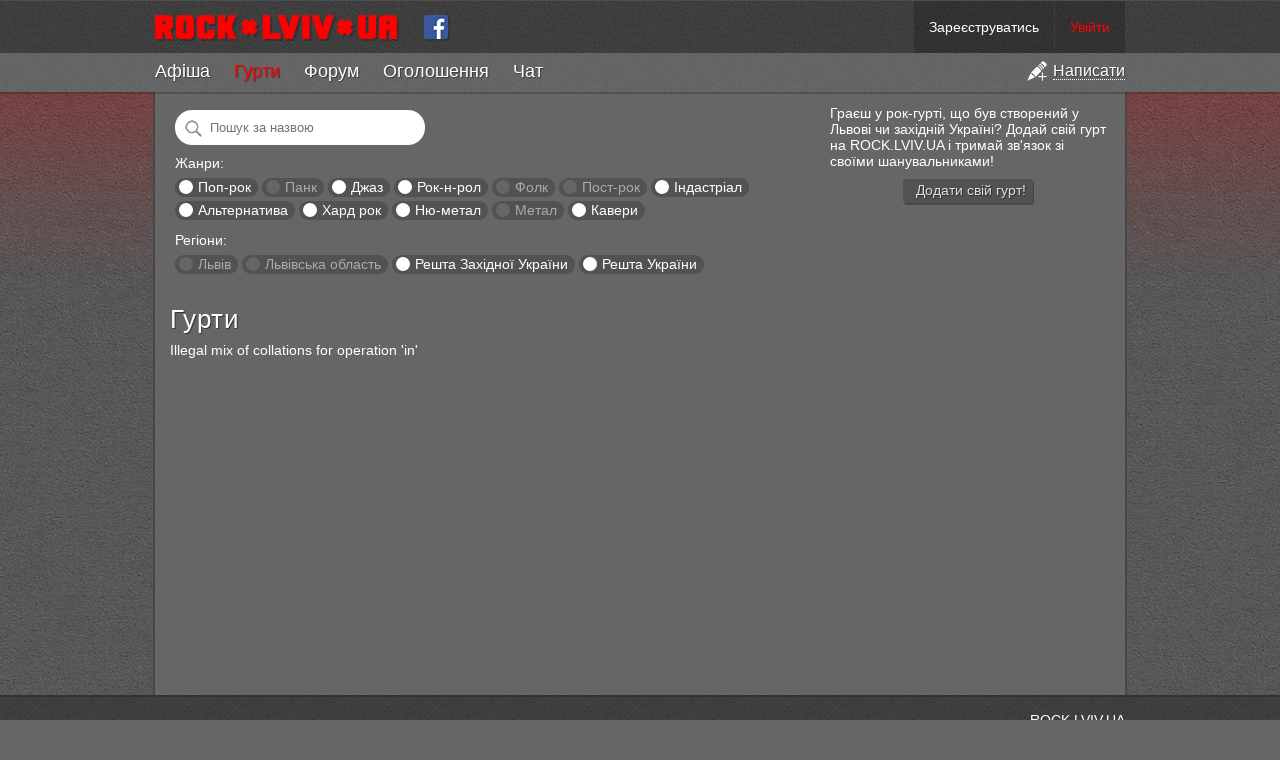

--- FILE ---
content_type: text/html; charset=utf-8
request_url: https://rock.lviv.ua/bands/?region=rest_of_ukraine%7Crest_of_ukraine%E2%89%A5nre%3Dpostrock%E2%89%A5nre%3Dmetall%7Crest_of_western_ukraine&genre=alternative%7Ccovers%7Chardrock%7Cindustrial%7Cjazz%7Cnumetal%7Cpoprock%7Crocknroll
body_size: 6272
content:
<!DOCTYPE html PUBLIC "-//W3C//DTD XHTML 1.0 Strict//EN" "http://www.w3.org/TR/xhtml1/DTD/xhtml1-strict.dtd">
<html xmlns="http://www.w3.org/1999/xhtml">
<head>
	<title>Гурти — ROCK.LVIV.UA</title>
	<meta name="description" content="Список гуртів на ROCK.LVIV.UA" />
	<meta name="keywords" content="рок групи,рок гурти,рок музика" />
	<meta name="viewport" content="width=device-width">
	<meta name="mobile-web-app-capable" content="yes">
	<meta name="apple-mobile-web-app-capable" content="yes">
	<meta name="google-site-verification" content="oyw87y1RP5DjLPs7a6sgApniFHmRABq2fb98t4P_B2o" />
	<meta name="something" content="" />
	<link rel="stylesheet" type="text/css" media="screen" href="https://rock.lviv.ua/style.css?27251" />
	<link rel="Shortcut Icon" href="https://rock.lviv.ua/favicon.ico" />
	<link rel="alternate" type="application/rss+xml" title="RSS" href="https://rock.lviv.ua/rss/" />
	<script type="text/javascript" src="/public/cc68062a39ab525bbf3d3775a7574c09.js"></script>		<script>
		$(document).ready(function(){$.countdowns.init();});
		var server_client_time_offset=7200+(new Date().getTimezoneOffset()*60);
	</script>
</head>
<body>
<div id="container_zero">


<div id='header_container'>


	<style>
		#rocklviv_player_controls_parent{
			background:#777;
			border-bottom:1px solid #4f4f4f;
		}
		table#rocklviv_player_controls{
			margin:0 auto;pading:0;border-collapse:none;background:#5f5f5f;border-spacing:0px;
		}
		table#rocklviv_player_controls td{padding:0px;margin:0px;}
		
		table#rocklviv_player_controls td.play_button{width:55px;height:55px;padding-right:2px;}
		
		table#rocklviv_player_controls td.play_button .main_button{
			width:55px;
			height:55px;
			cursor:pointer;
			background:url('/img/player_icons_new.png') -36px -55px no-repeat #F50025;
		}
		table#rocklviv_player_controls td.play_button .main_button:hover{}
		table#rocklviv_player_controls td.play_button .main_button.playing{background-position:-38px 3px;}
		
		table#rocklviv_player_controls td.title_bar{
			padding:0 0 0 7px;
			font-size:15px;
			height:25px;
			font-family:Helvetica, sans serif !important;
		}
		table#rocklviv_player_controls td.title_bar .track_title{margin-top:7px;}
		table#rocklviv_player_controls td.title_bar .track_title a{text-decoration:none;}
		table#rocklviv_player_controls td.title_bar .track_title a:hover{text-decoration:underline;}

		
		
		/*
		table#rocklviv_player_controls td.stop_button{width:22px;height:22px;padding-right:2px;}
		table#rocklviv_player_controls td.stop_button .stop_button{width:22px;height:22px;cursor:pointer;background:url('/img/player_icons_new.png') -7px -57px no-repeat rgba(0,0,0,0.4);-moz-border-radius:2px;-webkit-border-radius:2px;border-radius:2px;}
		table#rocklviv_player_controls td.stop_button .stop_button:hover{background-color:#F50025;}
		*/
		
		
		table#rocklviv_player_controls td.progress{padding-left:6px;}
		table#rocklviv_player_controls td.progress .progress_bar{
			height:5px;
			background:#333;
			background:rgba(0,0,0,0.05);
			position:relative;
			overflow:hidden;
		}
		table#rocklviv_player_controls td.progress .seek_bar{
			height:100%;background:rgba(0,0,0,0.3);clear:none;position:absolute;cursor:pointer;
		}
		
		table#rocklviv_player_controls td.progress .play_bar{
			height:100%;background:#fff;#F50025;clear:none;position:absolute;
		}
		
		table#rocklviv_player_controls td,table#rocklviv_player_controls td{
			height:22px;
			line-height:10px;
		}
		
		table#rocklviv_player_controls td.play_time,table#rocklviv_player_controls td.full_time{
			font-size:12px;
			text-align:center;
			width:90px;
			color:#eee;
			font-family:Helvetica, sans serif !important;
		}
		table#rocklviv_player_controls td.play_time,table#rocklviv_player_controls td.full_time div{
			margin-top:-3px;
		}
		
		
		
		table#rocklviv_player_controls td.volume{
			width:30px;
		}
		table#rocklviv_player_controls td.volume .volume_icon{
			width:30px;height:30px;
			background:url("/img/player_icons_new.png") no-repeat scroll -3px -156px rgba(0,0,0,0);
			cursor:pointer;
		}
		table#rocklviv_player_controls td.volume .volume_icon:hover{
			background-color:rgba(0,0,0,0.3);
		}
		table#rocklviv_player_controls td.volume .volume_icon.muted{
			background-position:-3px -208px !important;
		}
		table#rocklviv_player_controls td.volume .volume_icon.loud{
			background-position:-3px -182px;
		}
		
	</style>

	<div id='rocklviv_player'></div>
	
	<div id="rocklviv_player_controls_parent">
		<table id="rocklviv_player_controls" class='content_width' style='display:none;'>
			<tr>
				<td class='play_button' rowspan="2" >
					<div class='main_button'></div>
				</td>
				<td class='title_bar' colspan="3">
					<div class='track_title' data-default_html='Слухати всі гурти по черзі'>Слухати всі гурти по черзі</span>
				</td>
			</tr>
			<tr>
				<td class='progress'>
					<div class='progress_bar'><div class='seek_bar'><div class='play_bar'></div></div></div>
				</td>
				<td class='full_time'>
					<div>
						<span class='track_play_time' data-default_html='0:00'>0:00</span> / <span class='track_full_time' data-default_html='0:00'>0:00</span>
					</div>
				</td>
				<td class='volume'>
					<div class='volume_icon'>
						<div class='volume_slider_bar' style='position:absolute;width:80px;height:30px;background:#777;margin-left:-80px;display:none;'>
							<div class='slider' style='background:#F50025;height:30px;width:1px;width:75%;'></div>
						</div>
					</div>
				</td>
			</td>
		</table>
	</div>

	<script>
		$("#rocklviv_player_controls .volume_icon").hover(function(){
			$('#rocklviv_player_controls .volume_slider_bar').fadeIn(50);
		},function(){
			$('#rocklviv_player_controls .volume_slider_bar').fadeOut(80);
		});
		
		function set_player_volume(volume){
			$("#rocklviv_player_controls .volume_icon").removeClass('muted');
			$.rocklviv_player.player_element.jPlayer('mute',0);
			$.rocklviv_player.player_element.jPlayer('volume',volume);
			if(volume>0.75) $("#rocklviv_player_controls .volume_icon").addClass('loud');
			else $("#rocklviv_player_controls .volume_icon").removeClass('loud');
		}
		
		var bar=$('#rocklviv_player_controls .volume_slider_bar');
		var slider=$('#rocklviv_player_controls .volume_slider_bar .slider');
		
		$('#rocklviv_player_controls .volume_slider_bar').bind('mousedown',function(event){
			event.stopImmediatePropagation();
			var set_perc=(((event.clientX-bar[0].offsetLeft)/bar[0].offsetWidth)).toFixed(2);
			set_player_volume(set_perc);
			slider.css('width',(set_perc*100)+'%');
			bar.bind('mousemove',function(event){
				var set_perc=(((event.clientX-bar[0].offsetLeft)/bar[0].offsetWidth)).toFixed(2);
				slider.css('width',(set_perc*100)+'%');
				set_player_volume(set_perc);
			});
		});
		
		$('#rocklviv_player_controls .volume_slider_bar').bind('mouseup',function(event){
			event.stopImmediatePropagation();
			var set_perc=(((event.clientX-bar[0].offsetLeft)/bar[0].offsetWidth)).toFixed(2);
			set_player_volume(set_perc);
			slider.css('width',(set_perc*100)+'%');
			bar.unbind('mousemove');
		});
		
		$('#rocklviv_player_controls .volume_slider_bar').bind('mouseleave',function(event){
			if(bar.data('events').mousemove!=undefined){
				var set_perc=(((event.clientX-bar[0].offsetLeft)/bar[0].offsetWidth)).toFixed(2);
				if(set_perc>0.9) set_perc=1;
				set_player_volume(set_perc);
				slider.css('width',(set_perc*100)+'%');
				bar.unbind('mousemove');
			}
		});
		
		$('#rocklviv_player_controls .volume_slider_bar').bind('click',function(event){
			event.stopImmediatePropagation();
		});
	</script>

	<div id="header">
		<div id='header_top' class='content_width'>
			<div id="user_info">  <span class="top_info"><a href="https://rock.lviv.ua/register/">Зареєструватись</a></span><span class="top_info"><a style="color:#f00;" id="login_link" href="javascript:void(0);">Увійти</a></span>
  <script>
		$("#login_link").click(function(){
			var login_dialog=new Boxy("<div style='text-align:center;margin:20px 90px;'><img src='https://rock.lviv.ua/img/load.gif' style='margin-right:6px;vertical-align:middle;' />Секундочку</div>",{title:"Вхід на сайт",draggable:false,modal:true,center:true,unloadOnHide:true});
			$.get("https://rock.lviv.ua/ajax_login/",function(data){login_dialog.setContent(data);login_dialog.center();});
		});
  </script>
	</div>
			<a id="logo" class='cut' href="https://rock.lviv.ua/" title="На головну" style='height:52px;'><img src="https://rock.lviv.ua/img/rock.lviv.ua.new.small.cut.png" height="26" width="43" style="border:0;margin:14px 3px 14px 0px;" alt="ROCK.LVIV.UA" /></a>
			<a id="logo" href="https://rock.lviv.ua/" title="На головну" style='height:52px;'><img src="https://rock.lviv.ua/img/rock.lviv.ua.new.small.png" height="26" width="244" style="border:0;margin:14px 15px 14px 0px;" alt="ROCK.LVIV.UA" /></a>
			<a href='https://www.facebook.com/rock.lviv.ua' style='display:inline-block;margin:14px 10px 0px 10px;vertical-align:top;'><img src='https://rock.lviv.ua/img/icon_facebook.png' style='width:26px;height:26px;' /></a>
			<span id='toggle_menu_container' style='display:none;'><a id="toggle_menu" href='javascript:void(0);'><img src='https://rock.lviv.ua/img/icon_menu_toggle.png' /></a></span>
		</div>
		<div id="main_menu_container" class='secondary_menu' style='display:block;'>
			<ul id='main_menu' class='content_width'><li class='add'><a href='javascript:void(0);' title='Створити статтю, афішу, оголошення, групу чи заявку в хіт-парад'><img src='https://rock.lviv.ua/img/icon_add.png' /><span>Написати</span></a></li><li><span><a href='https://rock.lviv.ua/events/'>Афіша</a></span></li><li class='selected'><span><a href='https://rock.lviv.ua/bands/'>Гурти</a></span></li><li><span><a href='https://rock.lviv.ua/forum/'>Форум</a></span></li><li><span><a href='https://rock.lviv.ua/user_ads/'>Оголошення</a></span></li><li class='chat_item'><span><a href='https://rock.lviv.ua/chat/'><span>Ч</span><span>а</span><span>т</span></a><span class='chat_users'></span></span></li></ul>		</div>
	</div>

</div>

<div id='header_filler'></div>

<div id="container">

		
	<div id='create_menu_container' style='display:none;'>
	<ul id='create_menu'>
		<li id='add_forum'><a href='https://rock.lviv.ua/article_form/?position=forum'><div>Додати статтю на форум</div></a></li>
		<li id='add_user_ad'><a href='https://rock.lviv.ua/article_form/?position=user_ads'><div>Додати оголошення</div></a></li>
		<li id='add_front_page'><a href='https://rock.lviv.ua/article_form/?position=front_page'><div>Додати статтю на головну</div></a></li>
		<li id='add_event'><a href='https://rock.lviv.ua/article_form/?position=events'><div>Додати афішу</div></a></li>
		<li id='add_band'><a href='https://rock.lviv.ua/band_form/'><div>Додати свій гурт в каталог</div></a></li>
		<li id='add_hitparade_mp3'><a href='https://rock.lviv.ua/hit_parade/add_mp3/'><div>Подати заявку на участь в хіт-параді</div></a></li>
	</ul>
	</div>
	
<script>
	$(".chat_users").parent().tipsy({gravity:'n',html:true});
	
	var hide_main_menu=false;
	var scroll_mode=false;
	var main_div_pos;
	
	$(document).ready(function(){
		$("#toggle_menu").click(function(){
			if($("#main_menu_container.secondary_menu").css('display')=='none'){
				$("#main_menu_container.secondary_menu").slideDown({
					duration:70,
					step:function(){update_top_padding();}
				});
				$("#toggle_menu").addClass('selected');
			}else{
				$("#main_menu_container.secondary_menu").slideUp({
					duration:70,
					step:function(){update_top_padding();}
				});
				$("#toggle_menu").removeClass('selected');
			}
		
		});
		update_top_padding();
	});
	
	$(window).resize(function(){update_top_padding();});
	
		$('ul#main_menu li.add').click(function(){
		add_dialog=new Boxy($('#create_menu_container').html(),{title:"Написати на ROCK.LVIV.UA",draggable:false,modal:true,center:true,unloadOnHide:true});
					add_dialog.boxy.find('li a').click(function(e){
				e.preventDefault();
				alert('Ви не можете додавати матеріали на сайт. Ви не авторизовані на сайті. Будь ласка увійдіть чи зареєструйтесь.');
			});
				
		if(location.pathname.match(/^\/$/)){
			add_dialog.boxy.find('li#add_event').detach().insertBefore(add_dialog.boxy.find('li:first'));
			add_dialog.boxy.find('li#add_front_page').detach().insertBefore(add_dialog.boxy.find('li:first'));
			add_dialog.boxy.find('li#add_front_page').addClass('main');
		}else if(location.pathname.match(/^\/events/)){
			add_dialog.boxy.find('li#add_front_page').detach().insertBefore(add_dialog.boxy.find('li:first'));
			add_dialog.boxy.find('li#add_event').detach().insertBefore(add_dialog.boxy.find('li:first'));
			add_dialog.boxy.find('li#add_event').addClass('main');
		}else if(location.pathname.match(/^\/bands/)){
			add_dialog.boxy.find('li#add_band').detach().insertBefore(add_dialog.boxy.find('li:first'));
			add_dialog.boxy.find('li#add_band').addClass('main');
		}else if(location.pathname.match(/^\/hit_parade/)){
			add_dialog.boxy.find('li#add_hitparade_mp3').detach().insertBefore(add_dialog.boxy.find('li:first'));
			add_dialog.boxy.find('li#add_hitparade_mp3').addClass('main');
		}else if(location.pathname.match(/^\/forum/)){
			add_dialog.boxy.find('li#add_forum').detach().insertBefore(add_dialog.boxy.find('li:first'));
			add_dialog.boxy.find('li#add_forum').addClass('main');
		}else if(location.pathname.match(/^\/user_ads/)){
			add_dialog.boxy.find('li#add_user_ad').detach().insertBefore(add_dialog.boxy.find('li:first'));
			add_dialog.boxy.find('li#add_user_ad').addClass('main');
		}
	});

	function update_top_padding(){
		$('#container_zero > #header_filler').css('height',$("#header_container").height()-2);
		//$('#container_zero > #container').css('padding-top',$("#header_container").height());
		main_div_pos=$('#main_content_container').offset().top;	
	}
	
</script>

<div id="main_content_container">

				<div id="main_content" style="margin:0">
		<style>
	.band{float:left;width:303px;height:100px;margin:0 10px 20px 0;}
	.band .control_holder{position:relative;}
	
	.band .control_holder .play_overlay{cursor:pointer;display:none;position:absolute;top:0px;left:0px;width:102px;height:102px;background:rgba(255,255,255,0.4);border-radius:2px;}
	.band .control_holder:hover .play_overlay{display:block;}
	.band .control_holder .play_overlay .play_button{position:absolute;top:26px;left:26px;background-color:#F50025;box-shadow:1px 2px 0px rgba(0,0,0,0.6);}
	.band .control_holder .play_overlay.playing,.band .control_holder .play_overlay.paused{display:block;}
	.band .control_holder .play_overlay.playing .play_button{background-position:-40px 0px;}

	.band .control_holder .band_image{float:left;width:100px;height:100px;border:1px solid rgba(255,255,255,0.2);border-radius:2px;margin:0 10px 10px 0;}
	
	.band .band_title{padding-top:5px;line-height:0.9em;}
	.band .band_title,.band .band_title *{font-size:18px;font-weight:bold;text-decoration:none;}
	.band .band_title{margin-bottom:8px;}
	.band .band_city,.band .band_genre,.band .band_dead{font-size:12px;}
	.band .band_city span,.band .band_genre span{font-weight:bold;color:#ccc;}
	.band .band_dead{font-weight:bold;color:#f50025;}
	
	#band_filters{margin:5px;}
	#band_filters .filter{display:inline-block;padding:1px 7px 2px 7px;margin:2px 0;background:rgba(0,0,0,0.2);border-radius:100px;text-decoration:none;color:#aaa;}
	#band_filters .filter:hover{background:rgba(0,0,0,0.3);}
	#band_filters .filter a{text-decoration:none;color:#aaa;}
	#band_filters .filter .circle{display:inline-block;width:14px;height:14px;background:#666;border-radius:100px;vertical-align:middle;margin:-3px 1px 0px -3px;}
	#band_filters .filter .circle:hover{background:rgba(255,255,255,0.5);}
	#band_filters .filter.selected a{text-decoration:none;color:#fff;}
	#band_filters .filter.selected .circle{background:#fff;}
	#band_filters .filter.selected .circle:hover{opacity:0.8;}
	
	@media all and (max-width:990px){
		.band{width:250px !important;margin:0 5px 10px 0;}
		.band .band_title,.band .band_title *{font-size:16px;font-weight:bold;text-decoration:none;}
		.band .band_title{margin-bottom:6px;}
		.band .band_city,.band .band_genre,.band .band_dead{font-size:11px;}
	}
	@media all and (max-width:600px){
		#band_note{display:none;}
		
		.band{width:190px !important;height:80px;margin:0 5px 10px 0;}
		
		.band .control_holder .play_overlay{cursor:pointer;display:none;position:absolute;top:0px;left:0px;width:82px;height:82px;background:rgba(255,255,255,0.4);border-radius:2px;}
		.band .control_holder:hover .play_overlay{display:block;}
		.band .control_holder .play_overlay .play_button{position:absolute;top:15px;left:15px;background-color:#F50025;box-shadow:1px 2px 0px rgba(0,0,0,0.6);}
		.band .control_holder .play_overlay.playing,.band .control_holder .play_overlay.paused{display:block;}
		.band .control_holder .play_overlay.playing .play_button{background-position:-40px 0px;}
		
		.band .control_holder .band_image{float:left;width:80px;height:80px;border:1px solid rgba(255,255,255,0.2);border-radius:2px;margin:0 10px 10px 0;}
		
		.band .band_title,.band .band_title *{font-size:11px;font-weight:bold;text-decoration:none;}
		.band .band_title{margin-bottom:6px;}
		.band .band_city,.band .band_genre,.band .band_dead{font-size:9px;}
	}
	
	
</style>


<div id="band_note">
	<div style='float:right;width:280px;margin-left:30px;'>
		Граєш у рок-гурті, що був створений у Львові чи західній Україні? Додай свій гурт на ROCK.LVIV.UA і тримай зв'язок зі своїми шанувальниками!
		<div style='text-align:center;margin-top:10px;'><a class='action_button' style='float:none;'  onclick='alert("Спочатку необхідно зареєструватись чи авторизуватись на сайті.");'><span>Додати свій гурт!</span></a></div>
	</div>
</div>

<div id="band_filters">
	<div style='margin-bottom:10px;'>
		<input name='q' value="" placeholder="Пошук за назвою" style='border:0;background:left center no-repeat url("/img/search24.png") #fff;padding:10px 15px 10px 35px;margin:0;width:200px;border-radius:100px;' />
	</div>
	<div style='margin-bottom:10px;'>
		<div style='margin-bottom:5px;'>Жанри:</div>
							<span class='filter selected'>
						<a class='circle' href="?region=rest_of_ukraine%7Crest_of_ukraine%E2%89%A5nre%3Dpostrock%E2%89%A5nre%3Dmetall%7Crest_of_western_ukraine&genre=alternative%7Ccovers%7Chardrock%7Cindustrial%7Cjazz%7Cnumetal%7Crocknroll"></a>
						<a href="?region=rest_of_ukraine%7Crest_of_ukraine%E2%89%A5nre%3Dpostrock%E2%89%A5nre%3Dmetall%7Crest_of_western_ukraine&genre=poprock" title="Поп-рок, поп-панк">Поп-рок</a>
					</span>
									<span class='filter'>
						<a class='circle' href="?region=rest_of_ukraine%7Crest_of_ukraine%E2%89%A5nre%3Dpostrock%E2%89%A5nre%3Dmetall%7Crest_of_western_ukraine&genre=alternative%7Ccovers%7Chardrock%7Cindustrial%7Cjazz%7Cnumetal%7Cpoprock%7Cpunk%7Crocknroll"></a>
						<a href="?region=rest_of_ukraine%7Crest_of_ukraine%E2%89%A5nre%3Dpostrock%E2%89%A5nre%3Dmetall%7Crest_of_western_ukraine&genre=punk" title="Панк, гранж, хардкор">Панк</a>
					</span>
									<span class='filter selected'>
						<a class='circle' href="?region=rest_of_ukraine%7Crest_of_ukraine%E2%89%A5nre%3Dpostrock%E2%89%A5nre%3Dmetall%7Crest_of_western_ukraine&genre=alternative%7Ccovers%7Chardrock%7Cindustrial%7Cnumetal%7Cpoprock%7Crocknroll"></a>
						<a href="?region=rest_of_ukraine%7Crest_of_ukraine%E2%89%A5nre%3Dpostrock%E2%89%A5nre%3Dmetall%7Crest_of_western_ukraine&genre=jazz" title="Джаз, блюз, фанк">Джаз</a>
					</span>
									<span class='filter selected'>
						<a class='circle' href="?region=rest_of_ukraine%7Crest_of_ukraine%E2%89%A5nre%3Dpostrock%E2%89%A5nre%3Dmetall%7Crest_of_western_ukraine&genre=alternative%7Ccovers%7Chardrock%7Cindustrial%7Cjazz%7Cnumetal%7Cpoprock"></a>
						<a href="?region=rest_of_ukraine%7Crest_of_ukraine%E2%89%A5nre%3Dpostrock%E2%89%A5nre%3Dmetall%7Crest_of_western_ukraine&genre=rocknroll" title="Рок-н-рол, рокабілі">Рок-н-рол</a>
					</span>
									<span class='filter'>
						<a class='circle' href="?region=rest_of_ukraine%7Crest_of_ukraine%E2%89%A5nre%3Dpostrock%E2%89%A5nre%3Dmetall%7Crest_of_western_ukraine&genre=alternative%7Ccovers%7Cfolk%7Chardrock%7Cindustrial%7Cjazz%7Cnumetal%7Cpoprock%7Crocknroll"></a>
						<a href="?region=rest_of_ukraine%7Crest_of_ukraine%E2%89%A5nre%3Dpostrock%E2%89%A5nre%3Dmetall%7Crest_of_western_ukraine&genre=folk" title="Фолк, фолк-рок">Фолк</a>
					</span>
									<span class='filter'>
						<a class='circle' href="?region=rest_of_ukraine%7Crest_of_ukraine%E2%89%A5nre%3Dpostrock%E2%89%A5nre%3Dmetall%7Crest_of_western_ukraine&genre=alternative%7Ccovers%7Chardrock%7Cindustrial%7Cjazz%7Cnumetal%7Cpoprock%7Cpostrock%7Crocknroll"></a>
						<a href="?region=rest_of_ukraine%7Crest_of_ukraine%E2%89%A5nre%3Dpostrock%E2%89%A5nre%3Dmetall%7Crest_of_western_ukraine&genre=postrock" title="Пост-рок, акустика">Пост-рок</a>
					</span>
									<span class='filter selected'>
						<a class='circle' href="?region=rest_of_ukraine%7Crest_of_ukraine%E2%89%A5nre%3Dpostrock%E2%89%A5nre%3Dmetall%7Crest_of_western_ukraine&genre=alternative%7Ccovers%7Chardrock%7Cjazz%7Cnumetal%7Cpoprock%7Crocknroll"></a>
						<a href="?region=rest_of_ukraine%7Crest_of_ukraine%E2%89%A5nre%3Dpostrock%E2%89%A5nre%3Dmetall%7Crest_of_western_ukraine&genre=industrial" title="Індастріал, електроніка">Індастріал</a>
					</span>
									<span class='filter selected'>
						<a class='circle' href="?region=rest_of_ukraine%7Crest_of_ukraine%E2%89%A5nre%3Dpostrock%E2%89%A5nre%3Dmetall%7Crest_of_western_ukraine&genre=covers%7Chardrock%7Cindustrial%7Cjazz%7Cnumetal%7Cpoprock%7Crocknroll"></a>
						<a href="?region=rest_of_ukraine%7Crest_of_ukraine%E2%89%A5nre%3Dpostrock%E2%89%A5nre%3Dmetall%7Crest_of_western_ukraine&genre=alternative" title="Альтернатива, інді">Альтернатива</a>
					</span>
									<span class='filter selected'>
						<a class='circle' href="?region=rest_of_ukraine%7Crest_of_ukraine%E2%89%A5nre%3Dpostrock%E2%89%A5nre%3Dmetall%7Crest_of_western_ukraine&genre=alternative%7Ccovers%7Cindustrial%7Cjazz%7Cnumetal%7Cpoprock%7Crocknroll"></a>
						<a href="?region=rest_of_ukraine%7Crest_of_ukraine%E2%89%A5nre%3Dpostrock%E2%89%A5nre%3Dmetall%7Crest_of_western_ukraine&genre=hardrock" title="Хард рок, блюз-рок">Хард рок</a>
					</span>
									<span class='filter selected'>
						<a class='circle' href="?region=rest_of_ukraine%7Crest_of_ukraine%E2%89%A5nre%3Dpostrock%E2%89%A5nre%3Dmetall%7Crest_of_western_ukraine&genre=alternative%7Ccovers%7Chardrock%7Cindustrial%7Cjazz%7Cpoprock%7Crocknroll"></a>
						<a href="?region=rest_of_ukraine%7Crest_of_ukraine%E2%89%A5nre%3Dpostrock%E2%89%A5nre%3Dmetall%7Crest_of_western_ukraine&genre=numetal" title="Ню-метал, металкор, репкор">Ню-метал</a>
					</span>
									<span class='filter'>
						<a class='circle' href="?region=rest_of_ukraine%7Crest_of_ukraine%E2%89%A5nre%3Dpostrock%E2%89%A5nre%3Dmetall%7Crest_of_western_ukraine&genre=alternative%7Ccovers%7Chardrock%7Cindustrial%7Cjazz%7Cmetall%7Cnumetal%7Cpoprock%7Crocknroll"></a>
						<a href="?region=rest_of_ukraine%7Crest_of_ukraine%E2%89%A5nre%3Dpostrock%E2%89%A5nre%3Dmetall%7Crest_of_western_ukraine&genre=metall" title="Метал, треш, дес">Метал</a>
					</span>
									<span class='filter selected'>
						<a class='circle' href="?region=rest_of_ukraine%7Crest_of_ukraine%E2%89%A5nre%3Dpostrock%E2%89%A5nre%3Dmetall%7Crest_of_western_ukraine&genre=alternative%7Chardrock%7Cindustrial%7Cjazz%7Cnumetal%7Cpoprock%7Crocknroll"></a>
						<a href="?region=rest_of_ukraine%7Crest_of_ukraine%E2%89%A5nre%3Dpostrock%E2%89%A5nre%3Dmetall%7Crest_of_western_ukraine&genre=covers" title="Кавери">Кавери</a>
					</span>
					</div>
	<div>
		<div style='margin-bottom:5px;'>Регіони:</div>
							<span class='filter'>
						<a class='circle' href="?region=lviv%7Crest_of_ukraine%7Crest_of_ukraine%E2%89%A5nre%3Dpostrock%E2%89%A5nre%3Dmetall%7Crest_of_western_ukraine&genre=alternative%7Ccovers%7Chardrock%7Cindustrial%7Cjazz%7Cnumetal%7Cpoprock%7Crocknroll"></a>
						<a href="?region=lviv&genre=alternative%7Ccovers%7Chardrock%7Cindustrial%7Cjazz%7Cnumetal%7Cpoprock%7Crocknroll" title="Львів">Львів</a>
					</span>
									<span class='filter'>
						<a class='circle' href="?region=lviv_oblast%7Crest_of_ukraine%7Crest_of_ukraine%E2%89%A5nre%3Dpostrock%E2%89%A5nre%3Dmetall%7Crest_of_western_ukraine&genre=alternative%7Ccovers%7Chardrock%7Cindustrial%7Cjazz%7Cnumetal%7Cpoprock%7Crocknroll"></a>
						<a href="?region=lviv_oblast&genre=alternative%7Ccovers%7Chardrock%7Cindustrial%7Cjazz%7Cnumetal%7Cpoprock%7Crocknroll" title="Львівська область">Львівська область</a>
					</span>
									<span class='filter selected'>
						<a class='circle' href="?region=rest_of_ukraine%7Crest_of_ukraine%E2%89%A5nre%3Dpostrock%E2%89%A5nre%3Dmetall&genre=alternative%7Ccovers%7Chardrock%7Cindustrial%7Cjazz%7Cnumetal%7Cpoprock%7Crocknroll"></a>
						<a href="?region=rest_of_western_ukraine&genre=alternative%7Ccovers%7Chardrock%7Cindustrial%7Cjazz%7Cnumetal%7Cpoprock%7Crocknroll" title="Решта Західної України">Решта Західної України</a>
					</span>
									<span class='filter selected'>
						<a class='circle' href="?region=rest_of_ukraine%E2%89%A5nre%3Dpostrock%E2%89%A5nre%3Dmetall%7Crest_of_western_ukraine&genre=alternative%7Ccovers%7Chardrock%7Cindustrial%7Cjazz%7Cnumetal%7Cpoprock%7Crocknroll"></a>
						<a href="?region=rest_of_ukraine&genre=alternative%7Ccovers%7Chardrock%7Cindustrial%7Cjazz%7Cnumetal%7Cpoprock%7Crocknroll" title="Решта України">Решта України</a>
					</span>
					</div>
</div>






<div style='clear:both;margin-top:30px;'></div>
<h1>Гурти</h1>

Illegal mix of collations for operation 'in'<div><div id='pagebar'></div></div>
<script type="text/javascript">
	$(document).ready(function(){
		$('#rocklviv_player').rocklviv_player_init();
		var query={"region":"rest_of_ukraine|rest_of_ukraine\u2265nre=postrock\u2265nre=metall|rest_of_western_ukraine","genre":"alternative|covers|hardrock|industrial|jazz|numetal|poprock|rocknroll"};
		$('input[name=q]').keypress(function(e){
			if(e.which==13){
				query.q=$('input[name=q]').val();
				window.location.replace("?"+$.param(query));
				return false;
			}
		});
	});
</script>

	</div>
	
	
	<div style='clear:both;'></div>
</div>

</div>



<div id="footer_container">
<div id="footer" class='content_width'>
<div id="footer_inner">

<!--<div style='float:left;text-align:left;'><span style='font-size:10px;'>Наш партнер:</span><br/><a href="http://muzsweet.com"><img src="http://muzsweet.com/images/banners/knopka88x31.jpg" width="88" height="31" border="0" alt="Музыкальные инструменты"></a></div>-->

<!-- Google Analytics -->
<script src="//www.google-analytics.com/urchin.js" type="text/javascript"></script>
<script type="text/javascript">_uacct = "UA-2171612-1";urchinTracker();</script>
<!-- Google Analytics -->

<a href='//rock.lviv.ua/info/about/' title='Про сайт'>ROCK.LVIV.UA</a><br />
<span style='font-size:10px;color:#aaa'><a  style='font-size:10px;color:#aaa' href='//rock.lviv.ua/users/'>Пошук користувачів</a> | <a  style='font-size:10px;color:#aaa' href='//rock.lviv.ua/users_top/'>Топ 100 користувачів</a><br/>
<a style='font-size:10px;color:#aaa' href='//rock.lviv.ua/info/rules_and_suggestions/' title='Правила сайту'>Правила сайту</a> | <a style='font-size:10px;color:#aaa' href='//rock.lviv.ua/info/faq/'>FAQ</a></span></div></div></div>


</div>
<script>console.log('На формування сторінки пішло 0.0049 секунд.');</script>
</body>
</html>

--- FILE ---
content_type: application/javascript; charset=utf-8
request_url: https://rock.lviv.ua/public/cc68062a39ab525bbf3d3775a7574c09.js
body_size: 144459
content:
/*! jQuery v1.6.3 http://jquery.com/ | http://jquery.org/license */
(function(a,b){function cu(a){return f.isWindow(a)?a:a.nodeType===9?a.defaultView||a.parentWindow:!1}function cr(a){if(!cg[a]){var b=c.body,d=f("<"+a+">").appendTo(b),e=d.css("display");d.remove();if(e==="none"||e===""){ch||(ch=c.createElement("iframe"),ch.frameBorder=ch.width=ch.height=0),b.appendChild(ch);if(!ci||!ch.createElement)ci=(ch.contentWindow||ch.contentDocument).document,ci.write((c.compatMode==="CSS1Compat"?"<!doctype html>":"")+"<html><body>"),ci.close();d=ci.createElement(a),ci.body.appendChild(d),e=f.css(d,"display"),b.removeChild(ch)}cg[a]=e}return cg[a]}function cq(a,b){var c={};f.each(cm.concat.apply([],cm.slice(0,b)),function(){c[this]=a});return c}function cp(){cn=b}function co(){setTimeout(cp,0);return cn=f.now()}function cf(){try{return new a.ActiveXObject("Microsoft.XMLHTTP")}catch(b){}}function ce(){try{return new a.XMLHttpRequest}catch(b){}}function b$(a,c){a.dataFilter&&(c=a.dataFilter(c,a.dataType));var d=a.dataTypes,e={},g,h,i=d.length,j,k=d[0],l,m,n,o,p;for(g=1;g<i;g++){if(g===1)for(h in a.converters)typeof h=="string"&&(e[h.toLowerCase()]=a.converters[h]);l=k,k=d[g];if(k==="*")k=l;else if(l!=="*"&&l!==k){m=l+" "+k,n=e[m]||e["* "+k];if(!n){p=b;for(o in e){j=o.split(" ");if(j[0]===l||j[0]==="*"){p=e[j[1]+" "+k];if(p){o=e[o],o===!0?n=p:p===!0&&(n=o);break}}}}!n&&!p&&f.error("No conversion from "+m.replace(" "," to ")),n!==!0&&(c=n?n(c):p(o(c)))}}return c}function bZ(a,c,d){var e=a.contents,f=a.dataTypes,g=a.responseFields,h,i,j,k;for(i in g)i in d&&(c[g[i]]=d[i]);while(f[0]==="*")f.shift(),h===b&&(h=a.mimeType||c.getResponseHeader("content-type"));if(h)for(i in e)if(e[i]&&e[i].test(h)){f.unshift(i);break}if(f[0]in d)j=f[0];else{for(i in d){if(!f[0]||a.converters[i+" "+f[0]]){j=i;break}k||(k=i)}j=j||k}if(j){j!==f[0]&&f.unshift(j);return d[j]}}function bY(a,b,c,d){if(f.isArray(b))f.each(b,function(b,e){c||bA.test(a)?d(a,e):bY(a+"["+(typeof e=="object"||f.isArray(e)?b:"")+"]",e,c,d)});else if(!c&&b!=null&&typeof b=="object")for(var e in b)bY(a+"["+e+"]",b[e],c,d);else d(a,b)}function bX(a,c){var d,e,g=f.ajaxSettings.flatOptions||{};for(d in c)c[d]!==b&&((g[d]?a:e||(e={}))[d]=c[d]);e&&f.extend(!0,a,e)}function bW(a,c,d,e,f,g){f=f||c.dataTypes[0],g=g||{},g[f]=!0;var h=a[f],i=0,j=h?h.length:0,k=a===bP,l;for(;i<j&&(k||!l);i++)l=h[i](c,d,e),typeof l=="string"&&(!k||g[l]?l=b:(c.dataTypes.unshift(l),l=bW(a,c,d,e,l,g)));(k||!l)&&!g["*"]&&(l=bW(a,c,d,e,"*",g));return l}function bV(a){return function(b,c){typeof b!="string"&&(c=b,b="*");if(f.isFunction(c)){var d=b.toLowerCase().split(bL),e=0,g=d.length,h,i,j;for(;e<g;e++)h=d[e],j=/^\+/.test(h),j&&(h=h.substr(1)||"*"),i=a[h]=a[h]||[],i[j?"unshift":"push"](c)}}}function by(a,b,c){var d=b==="width"?a.offsetWidth:a.offsetHeight,e=b==="width"?bt:bu;if(d>0){c!=="border"&&f.each(e,function(){c||(d-=parseFloat(f.css(a,"padding"+this))||0),c==="margin"?d+=parseFloat(f.css(a,c+this))||0:d-=parseFloat(f.css(a,"border"+this+"Width"))||0});return d+"px"}d=bv(a,b,b);if(d<0||d==null)d=a.style[b]||0;d=parseFloat(d)||0,c&&f.each(e,function(){d+=parseFloat(f.css(a,"padding"+this))||0,c!=="padding"&&(d+=parseFloat(f.css(a,"border"+this+"Width"))||0),c==="margin"&&(d+=parseFloat(f.css(a,c+this))||0)});return d+"px"}function bl(a,b){b.src?f.ajax({url:b.src,async:!1,dataType:"script"}):f.globalEval((b.text||b.textContent||b.innerHTML||"").replace(bd,"/*$0*/")),b.parentNode&&b.parentNode.removeChild(b)}function bk(a){f.nodeName(a,"input")?bj(a):"getElementsByTagName"in a&&f.grep(a.getElementsByTagName("input"),bj)}function bj(a){if(a.type==="checkbox"||a.type==="radio")a.defaultChecked=a.checked}function bi(a){return"getElementsByTagName"in a?a.getElementsByTagName("*"):"querySelectorAll"in a?a.querySelectorAll("*"):[]}function bh(a,b){var c;if(b.nodeType===1){b.clearAttributes&&b.clearAttributes(),b.mergeAttributes&&b.mergeAttributes(a),c=b.nodeName.toLowerCase();if(c==="object")b.outerHTML=a.outerHTML;else if(c!=="input"||a.type!=="checkbox"&&a.type!=="radio"){if(c==="option")b.selected=a.defaultSelected;else if(c==="input"||c==="textarea")b.defaultValue=a.defaultValue}else a.checked&&(b.defaultChecked=b.checked=a.checked),b.value!==a.value&&(b.value=a.value);b.removeAttribute(f.expando)}}function bg(a,b){if(b.nodeType===1&&!!f.hasData(a)){var c=f.expando,d=f.data(a),e=f.data(b,d);if(d=d[c]){var g=d.events;e=e[c]=f.extend({},d);if(g){delete e.handle,e.events={};for(var h in g)for(var i=0,j=g[h].length;i<j;i++)f.event.add(b,h+(g[h][i].namespace?".":"")+g[h][i].namespace,g[h][i],g[h][i].data)}}}}function bf(a,b){return f.nodeName(a,"table")?a.getElementsByTagName("tbody")[0]||a.appendChild(a.ownerDocument.createElement("tbody")):a}function V(a,b,c){b=b||0;if(f.isFunction(b))return f.grep(a,function(a,d){var e=!!b.call(a,d,a);return e===c});if(b.nodeType)return f.grep(a,function(a,d){return a===b===c});if(typeof b=="string"){var d=f.grep(a,function(a){return a.nodeType===1});if(Q.test(b))return f.filter(b,d,!c);b=f.filter(b,d)}return f.grep(a,function(a,d){return f.inArray(a,b)>=0===c})}function U(a){return!a||!a.parentNode||a.parentNode.nodeType===11}function M(a,b){return(a&&a!=="*"?a+".":"")+b.replace(y,"`").replace(z,"&")}function L(a){var b,c,d,e,g,h,i,j,k,l,m,n,o,p=[],q=[],r=f._data(this,"events");if(!(a.liveFired===this||!r||!r.live||a.target.disabled||a.button&&a.type==="click")){a.namespace&&(n=new RegExp("(^|\\.)"+a.namespace.split(".").join("\\.(?:.*\\.)?")+"(\\.|$)")),a.liveFired=this;var s=r.live.slice(0);for(i=0;i<s.length;i++)g=s[i],g.origType.replace(w,"")===a.type?q.push(g.selector):s.splice(i--,1);e=f(a.target).closest(q,a.currentTarget);for(j=0,k=e.length;j<k;j++){m=e[j];for(i=0;i<s.length;i++){g=s[i];if(m.selector===g.selector&&(!n||n.test(g.namespace))&&!m.elem.disabled){h=m.elem,d=null;if(g.preType==="mouseenter"||g.preType==="mouseleave")a.type=g.preType,d=f(a.relatedTarget).closest(g.selector)[0],d&&f.contains(h,d)&&(d=h);(!d||d!==h)&&p.push({elem:h,handleObj:g,level:m.level})}}}for(j=0,k=p.length;j<k;j++){e=p[j];if(c&&e.level>c)break;a.currentTarget=e.elem,a.data=e.handleObj.data,a.handleObj=e.handleObj,o=e.handleObj.origHandler.apply(e.elem,arguments);if(o===!1||a.isPropagationStopped()){c=e.level,o===!1&&(b=!1);if(a.isImmediatePropagationStopped())break}}return b}}function J(a,c,d){var e=f.extend({},d[0]);e.type=a,e.originalEvent={},e.liveFired=b,f.event.handle.call(c,e),e.isDefaultPrevented()&&d[0].preventDefault()}function D(){return!0}function C(){return!1}function m(a,c,d){var e=c+"defer",g=c+"queue",h=c+"mark",i=f.data(a,e,b,!0);i&&(d==="queue"||!f.data(a,g,b,!0))&&(d==="mark"||!f.data(a,h,b,!0))&&setTimeout(function(){!f.data(a,g,b,!0)&&!f.data(a,h,b,!0)&&(f.removeData(a,e,!0),i.resolve())},0)}function l(a){for(var b in a)if(b!=="toJSON")return!1;return!0}function k(a,c,d){if(d===b&&a.nodeType===1){var e="data-"+c.replace(j,"$1-$2").toLowerCase();d=a.getAttribute(e);if(typeof d=="string"){try{d=d==="true"?!0:d==="false"?!1:d==="null"?null:f.isNaN(d)?i.test(d)?f.parseJSON(d):d:parseFloat(d)}catch(g){}f.data(a,c,d)}else d=b}return d}var c=a.document,d=a.navigator,e=a.location,f=function(){function K(){if(!e.isReady){try{c.documentElement.doScroll("left")}catch(a){setTimeout(K,1);return}e.ready()}}var e=function(a,b){return new e.fn.init(a,b,h)},f=a.jQuery,g=a.$,h,i=/^(?:[^#<]*(<[\w\W]+>)[^>]*$|#([\w\-]*)$)/,j=/\S/,k=/^\s+/,l=/\s+$/,m=/\d/,n=/^<(\w+)\s*\/?>(?:<\/\1>)?$/,o=/^[\],:{}\s]*$/,p=/\\(?:["\\\/bfnrt]|u[0-9a-fA-F]{4})/g,q=/"[^"\\\n\r]*"|true|false|null|-?\d+(?:\.\d*)?(?:[eE][+\-]?\d+)?/g,r=/(?:^|:|,)(?:\s*\[)+/g,s=/(webkit)[ \/]([\w.]+)/,t=/(opera)(?:.*version)?[ \/]([\w.]+)/,u=/(msie) ([\w.]+)/,v=/(mozilla)(?:.*? rv:([\w.]+))?/,w=/-([a-z]|[0-9])/ig,x=/^-ms-/,y=function(a,b){return(b+"").toUpperCase()},z=d.userAgent,A,B,C,D=Object.prototype.toString,E=Object.prototype.hasOwnProperty,F=Array.prototype.push,G=Array.prototype.slice,H=String.prototype.trim,I=Array.prototype.indexOf,J={};e.fn=e.prototype={constructor:e,init:function(a,d,f){var g,h,j,k;if(!a)return this;if(a.nodeType){this.context=this[0]=a,this.length=1;return this}if(a==="body"&&!d&&c.body){this.context=c,this[0]=c.body,this.selector=a,this.length=1;return this}if(typeof a=="string"){a.charAt(0)!=="<"||a.charAt(a.length-1)!==">"||a.length<3?g=i.exec(a):g=[null,a,null];if(g&&(g[1]||!d)){if(g[1]){d=d instanceof e?d[0]:d,k=d?d.ownerDocument||d:c,j=n.exec(a),j?e.isPlainObject(d)?(a=[c.createElement(j[1])],e.fn.attr.call(a,d,!0)):a=[k.createElement(j[1])]:(j=e.buildFragment([g[1]],[k]),a=(j.cacheable?e.clone(j.fragment):j.fragment).childNodes);return e.merge(this,a)}h=c.getElementById(g[2]);if(h&&h.parentNode){if(h.id!==g[2])return f.find(a);this.length=1,this[0]=h}this.context=c,this.selector=a;return this}return!d||d.jquery?(d||f).find(a):this.constructor(d).find(a)}if(e.isFunction(a))return f.ready(a);a.selector!==b&&(this.selector=a.selector,this.context=a.context);return e.makeArray(a,this)},selector:"",jquery:"1.6.3",length:0,size:function(){return this.length},toArray:function(){return G.call(this,0)},get:function(a){return a==null?this.toArray():a<0?this[this.length+a]:this[a]},pushStack:function(a,b,c){var d=this.constructor();e.isArray(a)?F.apply(d,a):e.merge(d,a),d.prevObject=this,d.context=this.context,b==="find"?d.selector=this.selector+(this.selector?" ":"")+c:b&&(d.selector=this.selector+"."+b+"("+c+")");return d},each:function(a,b){return e.each(this,a,b)},ready:function(a){e.bindReady(),B.done(a);return this},eq:function(a){return a===-1?this.slice(a):this.slice(a,+a+1)},first:function(){return this.eq(0)},last:function(){return this.eq(-1)},slice:function(){return this.pushStack(G.apply(this,arguments),"slice",G.call(arguments).join(","))},map:function(a){return this.pushStack(e.map(this,function(b,c){return a.call(b,c,b)}))},end:function(){return this.prevObject||this.constructor(null)},push:F,sort:[].sort,splice:[].splice},e.fn.init.prototype=e.fn,e.extend=e.fn.extend=function(){var a,c,d,f,g,h,i=arguments[0]||{},j=1,k=arguments.length,l=!1;typeof i=="boolean"&&(l=i,i=arguments[1]||{},j=2),typeof i!="object"&&!e.isFunction(i)&&(i={}),k===j&&(i=this,--j);for(;j<k;j++)if((a=arguments[j])!=null)for(c in a){d=i[c],f=a[c];if(i===f)continue;l&&f&&(e.isPlainObject(f)||(g=e.isArray(f)))?(g?(g=!1,h=d&&e.isArray(d)?d:[]):h=d&&e.isPlainObject(d)?d:{},i[c]=e.extend(l,h,f)):f!==b&&(i[c]=f)}return i},e.extend({noConflict:function(b){a.$===e&&(a.$=g),b&&a.jQuery===e&&(a.jQuery=f);return e},isReady:!1,readyWait:1,holdReady:function(a){a?e.readyWait++:e.ready(!0)},ready:function(a){if(a===!0&&!--e.readyWait||a!==!0&&!e.isReady){if(!c.body)return setTimeout(e.ready,1);e.isReady=!0;if(a!==!0&&--e.readyWait>0)return;B.resolveWith(c,[e]),e.fn.trigger&&e(c).trigger("ready").unbind("ready")}},bindReady:function(){if(!B){B=e._Deferred();if(c.readyState==="complete")return setTimeout(e.ready,1);if(c.addEventListener)c.addEventListener("DOMContentLoaded",C,!1),a.addEventListener("load",e.ready,!1);else if(c.attachEvent){c.attachEvent("onreadystatechange",C),a.attachEvent("onload",e.ready);var b=!1;try{b=a.frameElement==null}catch(d){}c.documentElement.doScroll&&b&&K()}}},isFunction:function(a){return e.type(a)==="function"},isArray:Array.isArray||function(a){return e.type(a)==="array"},isWindow:function(a){return a&&typeof a=="object"&&"setInterval"in a},isNaN:function(a){return a==null||!m.test(a)||isNaN(a)},type:function(a){return a==null?String(a):J[D.call(a)]||"object"},isPlainObject:function(a){if(!a||e.type(a)!=="object"||a.nodeType||e.isWindow(a))return!1;try{if(a.constructor&&!E.call(a,"constructor")&&!E.call(a.constructor.prototype,"isPrototypeOf"))return!1}catch(c){return!1}var d;for(d in a);return d===b||E.call(a,d)},isEmptyObject:function(a){for(var b in a)return!1;return!0},error:function(a){throw a},parseJSON:function(b){if(typeof b!="string"||!b)return null;b=e.trim(b);if(a.JSON&&a.JSON.parse)return a.JSON.parse(b);if(o.test(b.replace(p,"@").replace(q,"]").replace(r,"")))return(new Function("return "+b))();e.error("Invalid JSON: "+b)},parseXML:function(c){var d,f;try{a.DOMParser?(f=new DOMParser,d=f.parseFromString(c,"text/xml")):(d=new ActiveXObject("Microsoft.XMLDOM"),d.async="false",d.loadXML(c))}catch(g){d=b}(!d||!d.documentElement||d.getElementsByTagName("parsererror").length)&&e.error("Invalid XML: "+c);return d},noop:function(){},globalEval:function(b){b&&j.test(b)&&(a.execScript||function(b){a.eval.call(a,b)})(b)},camelCase:function(a){return a.replace(x,"ms-").replace(w,y)},nodeName:function(a,b){return a.nodeName&&a.nodeName.toUpperCase()===b.toUpperCase()},each:function(a,c,d){var f,g=0,h=a.length,i=h===b||e.isFunction(a);if(d){if(i){for(f in a)if(c.apply(a[f],d)===!1)break}else for(;g<h;)if(c.apply(a[g++],d)===!1)break}else if(i){for(f in a)if(c.call(a[f],f,a[f])===!1)break}else for(;g<h;)if(c.call(a[g],g,a[g++])===!1)break;return a},trim:H?function(a){return a==null?"":H.call(a)}:function(a){return a==null?"":(a+"").replace(k,"").replace(l,"")},makeArray:function(a,b){var c=b||[];if(a!=null){var d=e.type(a);a.length==null||d==="string"||d==="function"||d==="regexp"||e.isWindow(a)?F.call(c,a):e.merge(c,a)}return c},inArray:function(a,b){if(!b)return-1;if(I)return I.call(b,a);for(var c=0,d=b.length;c<d;c++)if(b[c]===a)return c;return-1},merge:function(a,c){var d=a.length,e=0;if(typeof c.length=="number")for(var f=c.length;e<f;e++)a[d++]=c[e];else while(c[e]!==b)a[d++]=c[e++];a.length=d;return a},grep:function(a,b,c){var d=[],e;c=!!c;for(var f=0,g=a.length;f<g;f++)e=!!b(a[f],f),c!==e&&d.push(a[f]);return d},map:function(a,c,d){var f,g,h=[],i=0,j=a.length,k=a instanceof e||j!==b&&typeof j=="number"&&(j>0&&a[0]&&a[j-1]||j===0||e.isArray(a));if(k)for(;i<j;i++)f=c(a[i],i,d),f!=null&&(h[h.length]=f);else for(g in a)f=c(a[g],g,d),f!=null&&(h[h.length]=f);return h.concat.apply([],h)},guid:1,proxy:function(a,c){if(typeof c=="string"){var d=a[c];c=a,a=d}if(!e.isFunction(a))return b;var f=G.call(arguments,2),g=function(){return a.apply(c,f.concat(G.call(arguments)))};g.guid=a.guid=a.guid||g.guid||e.guid++;return g},access:function(a,c,d,f,g,h){var i=a.length;if(typeof c=="object"){for(var j in c)e.access(a,j,c[j],f,g,d);return a}if(d!==b){f=!h&&f&&e.isFunction(d);for(var k=0;k<i;k++)g(a[k],c,f?d.call(a[k],k,g(a[k],c)):d,h);return a}return i?g(a[0],c):b},now:function(){return(new Date).getTime()},uaMatch:function(a){a=a.toLowerCase();var b=s.exec(a)||t.exec(a)||u.exec(a)||a.indexOf("compatible")<0&&v.exec(a)||[];return{browser:b[1]||"",version:b[2]||"0"}},sub:function(){function a(b,c){return new a.fn.init(b,c)}e.extend(!0,a,this),a.superclass=this,a.fn=a.prototype=this(),a.fn.constructor=a,a.sub=this.sub,a.fn.init=function(d,f){f&&f instanceof e&&!(f instanceof a)&&(f=a(f));return e.fn.init.call(this,d,f,b)},a.fn.init.prototype=a.fn;var b=a(c);return a},browser:{}}),e.each("Boolean Number String Function Array Date RegExp Object".split(" "),function(a,b){J["[object "+b+"]"]=b.toLowerCase()}),A=e.uaMatch(z),A.browser&&(e.browser[A.browser]=!0,e.browser.version=A.version),e.browser.webkit&&(e.browser.safari=!0),j.test(" ")&&(k=/^[\s\xA0]+/,l=/[\s\xA0]+$/),h=e(c),c.addEventListener?C=function(){c.removeEventListener("DOMContentLoaded",C,!1),e.ready()}:c.attachEvent&&(C=function(){c.readyState==="complete"&&(c.detachEvent("onreadystatechange",C),e.ready())});return e}(),g="done fail isResolved isRejected promise then always pipe".split(" "),h=[].slice;f.extend({_Deferred:function(){var a=[],b,c,d,e={done:function(){if(!d){var c=arguments,g,h,i,j,k;b&&(k=b,b=0);for(g=0,h=c.length;g<h;g++)i=c[g],j=f.type(i),j==="array"?e.done.apply(e,i):j==="function"&&a.push(i);k&&e.resolveWith(k[0],k[1])}return this},resolveWith:function(e,f){if(!d&&!b&&!c){f=f||[],c=1;try{while(a[0])a.shift().apply(e,f)}finally{b=[e,f],c=0}}return this},resolve:function(){e.resolveWith(this,arguments);return this},isResolved:function(){return!!c||!!b},cancel:function(){d=1,a=[];return this}};return e},Deferred:function(a){var b=f._Deferred(),c=f._Deferred(),d;f.extend(b,{then:function(a,c){b.done(a).fail(c);return this},always:function(){return b.done.apply(b,arguments).fail.apply(this,arguments)},fail:c.done,rejectWith:c.resolveWith,reject:c.resolve,isRejected:c.isResolved,pipe:function(a,c){return f.Deferred(function(d){f.each({done:[a,"resolve"],fail:[c,"reject"]},function(a,c){var e=c[0],g=c[1],h;f.isFunction(e)?b[a](function(){h=e.apply(this,arguments),h&&f.isFunction(h.promise)?h.promise().then(d.resolve,d.reject):d[g+"With"](this===b?d:this,[h])}):b[a](d[g])})}).promise()},promise:function(a){if(a==null){if(d)return d;d=a={}}var c=g.length;while(c--)a[g[c]]=b[g[c]];return a}}),b.done(c.cancel).fail(b.cancel),delete b.cancel,a&&a.call(b,b);return b},when:function(a){function i(a){return function(c){b[a]=arguments.length>1?h.call(arguments,0):c,--e||g.resolveWith(g,h.call(b,0))}}var b=arguments,c=0,d=b.length,e=d,g=d<=1&&a&&f.isFunction(a.promise)?a:f.Deferred();if(d>1){for(;c<d;c++)b[c]&&f.isFunction(b[c].promise)?b[c].promise().then(i(c),g.reject):--e;e||g.resolveWith(g,b)}else g!==a&&g.resolveWith(g,d?[a]:[]);return g.promise()}}),f.support=function(){var a=c.createElement("div"),b=c.documentElement,d,e,g,h,i,j,k,l,m,n,o,p,q,r,s,t,u;a.setAttribute("className","t"),a.innerHTML="   <link><table></table><a href='/a' style='top:1px;float:left;opacity:.55;'>a</a><input type=checkbox>",d=a.getElementsByTagName("*"),e=a.getElementsByTagName("a")[0];if(!d||!d.length||!e)return{};g=c.createElement("select"),h=g.appendChild(c.createElement("option")),i=a.getElementsByTagName("input")[0],k={leadingWhitespace:a.firstChild.nodeType===3,tbody:!a.getElementsByTagName("tbody").length,htmlSerialize:!!a.getElementsByTagName("link").length,style:/top/.test(e.getAttribute("style")),hrefNormalized:e.getAttribute("href")==="/a",opacity:/^0.55$/.test(e.style.opacity),cssFloat:!!e.style.cssFloat,checkOn:i.value==="on",optSelected:h.selected,getSetAttribute:a.className!=="t",submitBubbles:!0,changeBubbles:!0,focusinBubbles:!1,deleteExpando:!0,noCloneEvent:!0,inlineBlockNeedsLayout:!1,shrinkWrapBlocks:!1,reliableMarginRight:!0},i.checked=!0,k.noCloneChecked=i.cloneNode(!0).checked,g.disabled=!0,k.optDisabled=!h.disabled;try{delete a.test}catch(v){k.deleteExpando=!1}!a.addEventListener&&a.attachEvent&&a.fireEvent&&(a.attachEvent("onclick",function(){k.noCloneEvent=!1}),a.cloneNode(!0).fireEvent("onclick")),i=c.createElement("input"),i.value="t",i.setAttribute("type","radio"),k.radioValue=i.value==="t",i.setAttribute("checked","checked"),a.appendChild(i),l=c.createDocumentFragment(),l.appendChild(a.firstChild),k.checkClone=l.cloneNode(!0).cloneNode(!0).lastChild.checked,a.innerHTML="",a.style.width=a.style.paddingLeft="1px",m=c.getElementsByTagName("body")[0],o=c.createElement(m?"div":"body"),p={visibility:"hidden",width:0,height:0,border:0,margin:0,background:"none"},m&&f.extend(p,{position:"absolute",left:"-1000px",top:"-1000px"});for(t in p)o.style[t]=p[t];o.appendChild(a),n=m||b,n.insertBefore(o,n.firstChild),k.appendChecked=i.checked,k.boxModel=a.offsetWidth===2,"zoom"in a.style&&(a.style.display="inline",a.style.zoom=1,k.inlineBlockNeedsLayout=a.offsetWidth===2,a.style.display="",a.innerHTML="<div style='width:4px;'></div>",k.shrinkWrapBlocks=a.offsetWidth!==2),a.innerHTML="<table><tr><td style='padding:0;border:0;display:none'></td><td>t</td></tr></table>",q=a.getElementsByTagName("td"),u=q[0].offsetHeight===0,q[0].style.display="",q[1].style.display="none",k.reliableHiddenOffsets=u&&q[0].offsetHeight===0,a.innerHTML="",c.defaultView&&c.defaultView.getComputedStyle&&(j=c.createElement("div"),j.style.width="0",j.style.marginRight="0",a.appendChild(j),k.reliableMarginRight=(parseInt((c.defaultView.getComputedStyle(j,null)||{marginRight:0}).marginRight,10)||0)===0),o.innerHTML="",n.removeChild(o);if(a.attachEvent)for(t in{submit:1,change:1,focusin:1})s="on"+t,u=s in a,u||(a.setAttribute(s,"return;"),u=typeof a[s]=="function"),k[t+"Bubbles"]=u;o=l=g=h=m=j=a=i=null;return k}(),f.boxModel=f.support.boxModel;var i=/^(?:\{.*\}|\[.*\])$/,j=/([a-z])([A-Z])/g;f.extend({cache:{},uuid:0,expando:"jQuery"+(f.fn.jquery+Math.random()).replace(/\D/g,""),noData:{embed:!0,object:"clsid:D27CDB6E-AE6D-11cf-96B8-444553540000",applet:!0},hasData:function(a){a=a.nodeType?f.cache[a[f.expando]]:a[f.expando];return!!a&&!l(a)},data:function(a,c,d,e){if(!!f.acceptData(a)){var g,h,i=f.expando,j=typeof c=="string",k=a.nodeType,l=k?f.cache:a,m=k?a[f.expando]:a[f.expando]&&f.expando;if((!m||e&&m&&l[m]&&!l[m][i])&&j&&d===b)return;m||(k?a[f.expando]=m=++f.uuid:m=f.expando),l[m]||(l[m]={},k||(l[m].toJSON=f.noop));if(typeof c=="object"||typeof c=="function")e?l[m][i]=f.extend(l[m][i],c):l[m]=f.extend(l[m],c);g=l[m],e&&(g[i]||(g[i]={}),g=g[i]),d!==b&&(g[f.camelCase(c)]=d);if(c==="events"&&!g[c])return g[i]&&g[i].events;j?(h=g[c],h==null&&(h=g[f.camelCase(c)])):h=g;return h}},removeData:function(a,b,c){if(!!f.acceptData(a)){var d,e=f.expando,g=a.nodeType,h=g?f.cache:a,i=g?a[f.expando]:f.expando;if(!h[i])return;if(b){d=c?h[i][e]:h[i];if(d){d[b]||(b=f.camelCase(b)),delete d[b];if(!l(d))return}}if(c){delete h[i][e];if(!l(h[i]))return}var j=h[i][e];f.support.deleteExpando||!h.setInterval?delete h[i]:h[i]=null,j?(h[i]={},g||(h[i].toJSON=f.noop),h[i][e]=j):g&&(f.support.deleteExpando?delete a[f.expando]:a.removeAttribute?a.removeAttribute(f.expando):a[f.expando]=null)}},_data:function(a,b,c){return f.data(a,b,c,!0)},acceptData:function(a){if(a.nodeName){var b=f.noData[a.nodeName.toLowerCase()];if(b)return b!==!0&&a.getAttribute("classid")===b}return!0}}),f.fn.extend({data:function(a,c){var d=null;if(typeof a=="undefined"){if(this.length){d=f.data(this[0]);if(this[0].nodeType===1){var e=this[0].attributes,g;for(var h=0,i=e.length;h<i;h++)g=e[h].name,g.indexOf("data-")===0&&(g=f.camelCase(g.substring(5)),k(this[0],g,d[g]))}}return d}if(typeof a=="object")return this.each(function(){f.data(this,a)});var j=a.split(".");j[1]=j[1]?"."+j[1]:"";if(c===b){d=this.triggerHandler("getData"+j[1]+"!",[j[0]]),d===b&&this.length&&(d=f.data(this[0],a),d=k(this[0],a,d));return d===b&&j[1]?this.data(j[0]):d}return this.each(function(){var b=f(this),d=[j[0],c];b.triggerHandler("setData"+j[1]+"!",d),f.data(this,a,c),b.triggerHandler("changeData"+j[1]+"!",d)})},removeData:function(a){return this.each(function(){f.removeData(this,a)})}}),f.extend({_mark:function(a,c){a&&(c=(c||"fx")+"mark",f.data(a,c,(f.data(a,c,b,!0)||0)+1,!0))},_unmark:function(a,c,d){a!==!0&&(d=c,c=a,a=!1);if(c){d=d||"fx";var e=d+"mark",g=a?0:(f.data(c,e,b,!0)||1)-1;g?f.data(c,e,g,!0):(f.removeData(c,e,!0),m(c,d,"mark"))}},queue:function(a,c,d){if(a){c=(c||"fx")+"queue";var e=f.data(a,c,b,!0);d&&(!e||f.isArray(d)?e=f.data(a,c,f.makeArray(d),!0):e.push(d));return e||[]}},dequeue:function(a,b){b=b||"fx";var c=f.queue(a,b),d=c.shift(),e;d==="inprogress"&&(d=c.shift()),d&&(b==="fx"&&c.unshift("inprogress"),d.call(a,function(){f.dequeue(a,b)})),c.length||(f.removeData(a,b+"queue",!0),m(a,b,"queue"))}}),f.fn.extend({queue:function(a,c){typeof a!="string"&&(c=a,a="fx");if(c===b)return f.queue(this[0],a);return this.each(function(){var b=f.queue(this,a,c);a==="fx"&&b[0]!=="inprogress"&&f.dequeue(this,a)})},dequeue:function(a){return this.each(function(){f.dequeue(this,a)})},delay:function(a,b){a=f.fx?f.fx.speeds[a]||a:a,b=b||"fx";return this.queue(b,function(){var c=this;setTimeout(function(){f.dequeue(c,b)},a)})},clearQueue:function(a){return this.queue(a||"fx",[])},promise:function(a,c){function m(){--h||d.resolveWith(e,[e])}typeof a!="string"&&(c=a,a=b),a=a||"fx";var d=f.Deferred(),e=this,g=e.length,h=1,i=a+"defer",j=a+"queue",k=a+"mark",l;while(g--)if(l=f.data(e[g],i,b,!0)||(f.data(e[g],j,b,!0)||f.data(e[g],k,b,!0))&&f.data(e[g],i,f._Deferred(),!0))h++,l.done(m);m();return d.promise()}});var n=/[\n\t\r]/g,o=/\s+/,p=/\r/g,q=/^(?:button|input)$/i,r=/^(?:button|input|object|select|textarea)$/i,s=/^a(?:rea)?$/i,t=/^(?:autofocus|autoplay|async|checked|controls|defer|disabled|hidden|loop|multiple|open|readonly|required|scoped|selected)$/i,u,v;f.fn.extend({attr:function(a,b){return f.access(this,a,b,!0,f.attr)},removeAttr:function(a){return this.each(function(){f.removeAttr(this,a)})},prop:function(a,b){return f.access(this,a,b,!0,f.prop)},removeProp:function(a){a=f.propFix[a]||a;return this.each(function(){try{this[a]=b,delete this[a]}catch(c){}})},addClass:function(a){var b,c,d,e,g,h,i;if(f.isFunction(a))return this.each(function(b){f(this).addClass(a.call(this,b,this.className))});if(a&&typeof a=="string"){b=a.split(o);for(c=0,d=this.length;c<d;c++){e=this[c];if(e.nodeType===1)if(!e.className&&b.length===1)e.className=a;else{g=" "+e.className+" ";for(h=0,i=b.length;h<i;h++)~g.indexOf(" "+b[h]+" ")||(g+=b[h]+" ");e.className=f.trim(g)}}}return this},removeClass:function(a){var c,d,e,g,h,i,j;if(f.isFunction(a))return this.each(function(b){f(this).removeClass(a.call(this,b,this.className))});if(a&&typeof a=="string"||a===b){c=(a||"").split(o);for(d=0,e=this.length;d<e;d++){g=this[d];if(g.nodeType===1&&g.className)if(a){h=(" "+g.className+" ").replace(n," ");for(i=0,j=c.length;i<j;i++)h=h.replace(" "+c[i]+" "," ");g.className=f.trim(h)}else g.className=""}}return this},toggleClass:function(a,b){var c=typeof a,d=typeof b=="boolean";if(f.isFunction(a))return this.each(function(c){f(this).toggleClass(a.call(this,c,this.className,b),b)});return this.each(function(){if(c==="string"){var e,g=0,h=f(this),i=b,j=a.split(o);while(e=j[g++])i=d?i:!h.hasClass(e),h[i?"addClass":"removeClass"](e)}else if(c==="undefined"||c==="boolean")this.className&&f._data(this,"__className__",this.className),this.className=this.className||a===!1?"":f._data(this,"__className__")||""})},hasClass:function(a){var b=" "+a+" ";for(var c=0,d=this.length;c<d;c++)if(this[c].nodeType===1&&(" "+this[c].className+" ").replace(n," ").indexOf(b)>-1)return!0;return!1},val:function(a){var c,d,e=this[0];if(!arguments.length){if(e){c=f.valHooks[e.nodeName.toLowerCase()]||f.valHooks[e.type];if(c&&"get"in c&&(d=c.get(e,"value"))!==b)return d;d=e.value;return typeof d=="string"?d.replace(p,""):d==null?"":d}return b}var g=f.isFunction(a);return this.each(function(d){var e=f(this),h;if(this.nodeType===1){g?h=a.call(this,d,e.val()):h=a,h==null?h="":typeof h=="number"?h+="":f.isArray(h)&&(h=f.map(h,function(a){return a==null?"":a+""})),c=f.valHooks[this.nodeName.toLowerCase()]||f.valHooks[this.type];if(!c||!("set"in c)||c.set(this,h,"value")===b)this.value=h}})}}),f.extend({valHooks:{option:{get:function(a){var b=a.attributes.value;return!b||b.specified?a.value:a.text}},select:{get:function(a){var b,c=a.selectedIndex,d=[],e=a.options,g=a.type==="select-one";if(c<0)return null;for(var h=g?c:0,i=g?c+1:e.length;h<i;h++){var j=e[h];if(j.selected&&(f.support.optDisabled?!j.disabled:j.getAttribute("disabled")===null)&&(!j.parentNode.disabled||!f.nodeName(j.parentNode,"optgroup"))){b=f(j).val();if(g)return b;d.push(b)}}if(g&&!d.length&&e.length)return f(e[c]).val();return d},set:function(a,b){var c=f.makeArray(b);f(a).find("option").each(function(){this.selected=f.inArray(f(this).val(),c)>=0}),c.length||(a.selectedIndex=-1);return c}}},attrFn:{val:!0,css:!0,html:!0,text:!0,data:!0,width:!0,height:!0,offset:!0},attrFix:{tabindex:"tabIndex"},attr:function(a,c,d,e){var g=a.nodeType;if(!a||g===3||g===8||g===2)return b;if(e&&c in f.attrFn)return f(a)[c](d);if(!("getAttribute"in a))return f.prop(a,c,d);var h,i,j=g!==1||!f.isXMLDoc(a);j&&(c=f.attrFix[c]||c,i=f.attrHooks[c],i||(t.test(c)?i=v:u&&(i=u)));if(d!==b){if(d===null){f.removeAttr(a,c);return b}if(i&&"set"in i&&j&&(h=i.set(a,d,c))!==b)return h;a.setAttribute(c,""+d);return d}if(i&&"get"in i&&j&&(h=i.get(a,c))!==null)return h;h=a.getAttribute(c);return h===null?b:h},removeAttr:function(a,b){var c;a.nodeType===1&&(b=f.attrFix[b]||b,f.attr(a,b,""),a.removeAttribute(b),t.test(b)&&(c=f.propFix[b]||b)in a&&(a[c]=!1))},attrHooks:{type:{set:function(a,b){if(q.test(a.nodeName)&&a.parentNode)f.error("type property can't be changed");else if(!f.support.radioValue&&b==="radio"&&f.nodeName(a,"input")){var c=a.value;a.setAttribute("type",b),c&&(a.value=c);return b}}},value:{get:function(a,b){if(u&&f.nodeName(a,"button"))return u.get(a,b);return b in a?a.value:null},set:function(a,b,c){if(u&&f.nodeName(a,"button"))return u.set(a,b,c);a.value=b}}},propFix:{tabindex:"tabIndex",readonly:"readOnly","for":"htmlFor","class":"className",maxlength:"maxLength",cellspacing:"cellSpacing",cellpadding:"cellPadding",rowspan:"rowSpan",colspan:"colSpan",usemap:"useMap",frameborder:"frameBorder",contenteditable:"contentEditable"},prop:function(a,c,d){var e=a.nodeType;if(!a||e===3||e===8||e===2)return b;var g,h,i=e!==1||!f.isXMLDoc(a);i&&(c=f.propFix[c]||c,h=f.propHooks[c]);return d!==b?h&&"set"in h&&(g=h.set(a,d,c))!==b?g:a[c]=d:h&&"get"in h&&(g=h.get(a,c))!==null?g:a[c]},propHooks:{tabIndex:{get:function(a){var c=a.getAttributeNode("tabindex");return c&&c.specified?parseInt(c.value,10):r.test(a.nodeName)||s.test(a.nodeName)&&a.href?0:b}}}}),f.attrHooks.tabIndex=f.propHooks.tabIndex,v={get:function(a,c){var d;return f.prop(a,c)===!0||(d=a.getAttributeNode(c))&&d.nodeValue!==!1?c.toLowerCase():b},set:function(a,b,c){var d;b===!1?f.removeAttr(a,c):(d=f.propFix[c]||c,d in a&&(a[d]=!0),a.setAttribute(c,c.toLowerCase()));return c}},f.support.getSetAttribute||(u=f.valHooks.button={get:function(a,c){var d;d=a.getAttributeNode(c);return d&&d.nodeValue!==""?d.nodeValue:b},set:function(a,b,d){var e=a.getAttributeNode(d);e||(e=c.createAttribute(d),a.setAttributeNode(e));return e.nodeValue=b+""}},f.each(["width","height"],function(a,b){f.attrHooks[b]=f.extend(f.attrHooks[b],{set:function(a,c){if(c===""){a.setAttribute(b,"auto");return c}}})})),f.support.hrefNormalized||f.each(["href","src","width","height"],function(a,c){f.attrHooks[c]=f.extend(f.attrHooks[c],{get:function(a){var d=a.getAttribute(c,2);return d===null?b:d}})}),f.support.style||(f.attrHooks.style={get:function(a){return a.style.cssText.toLowerCase()||b},set:function(a,b){return a.style.cssText=""+b}}),f.support.optSelected||(f.propHooks.selected=f.extend(f.propHooks.selected,{get:function(a){var b=a.parentNode;b&&(b.selectedIndex,b.parentNode&&b.parentNode.selectedIndex);return null}})),f.support.checkOn||f.each(["radio","checkbox"],function(){f.valHooks[this]={get:function(a){return a.getAttribute("value")===null?"on":a.value}}}),f.each(["radio","checkbox"],function(){f.valHooks[this]=f.extend(f.valHooks[this],{set:function(a,b){if(f.isArray(b))return a.checked=f.inArray(f(a).val(),b)>=0}})});var w=/\.(.*)$/,x=/^(?:textarea|input|select)$/i,y=/\./g,z=/ /g,A=/[^\w\s.|`]/g,B=function(a){return a.replace(A,"\\$&")};f.event={add:function(a,c,d,e){if(a.nodeType!==3&&a.nodeType!==8){if(d===!1)d=C;else if(!d)return;var g,h;d.handler&&(g=d,d=g.handler),d.guid||(d.guid=f.guid++);var i=f._data(a);if(!i)return;var j=i.events,k=i.handle;j||(i.events=j={}),k||(i.handle=k=function(a){return typeof f!="undefined"&&(!a||f.event.triggered!==a.type)?f.event.handle.apply(k.elem,arguments):b}),k.elem=a,c=c.split(" ");var l,m=0,n;while(l=c[m++]){h=g?f.extend({},g):{handler:d,data:e},l.indexOf(".")>-1?(n=l.split("."),l=n.shift(),h.namespace=n.slice(0).sort().join(".")):(n=[],h.namespace=""),h.type=l,h.guid||(h.guid=d.guid);var o=j[l],p=f.event.special[l]||{};if(!o){o=j[l]=[];if(!p.setup||p.setup.call(a,e,n,k)===!1)a.addEventListener?a.addEventListener(l,k,!1):a.attachEvent&&a.attachEvent("on"+l,k)}p.add&&(p.add.call(a,h),h.handler.guid||(h.handler.guid=d.guid)),o.push(h),f.event.global[l]=!0}a=null}},global:{},remove:function(a,c,d,e){if(a.nodeType!==3&&a.nodeType!==8){d===!1&&(d=C);var g,h,i,j,k=0,l,m,n,o,p,q,r,s=f.hasData(a)&&f._data(a),t=s&&s.events;if(!s||!t)return;c&&c.type&&(d=c.handler,c=c.type);if(!c||typeof c=="string"&&c.charAt(0)==="."){c=c||"";for(h in t)f.event.remove(a,h+c);return}c=c.split(" ");while(h=c[k++]){r=h,q=null,l=h.indexOf(".")<0,m=[],l||(m=h.split("."),h=m.shift(),n=new RegExp("(^|\\.)"+f.map(m.slice(0).sort(),B).join("\\.(?:.*\\.)?")+"(\\.|$)")),p=t[h];if(!p)continue;if(!d){for(j=0;j<p.length;j++){q=p[j];if(l||n.test(q.namespace))f.event.remove(a,r,q.handler,j),p.splice(j--,1)}continue}o=f.event.special[h]||{};for(j=e||0;j<p.length;j++){q=p[j];if(d.guid===q.guid){if(l||n.test(q.namespace))e==null&&p.splice(j--,1),o.remove&&o.remove.call(a,q);if(e!=null)break}}if(p.length===0||e!=null&&p.length===1)(!o.teardown||o.teardown.call(a,m)===!1)&&f.removeEvent(a,h,s.handle),g=null
,delete t[h]}if(f.isEmptyObject(t)){var u=s.handle;u&&(u.elem=null),delete s.events,delete s.handle,f.isEmptyObject(s)&&f.removeData(a,b,!0)}}},customEvent:{getData:!0,setData:!0,changeData:!0},trigger:function(c,d,e,g){var h=c.type||c,i=[],j;h.indexOf("!")>=0&&(h=h.slice(0,-1),j=!0),h.indexOf(".")>=0&&(i=h.split("."),h=i.shift(),i.sort());if(!!e&&!f.event.customEvent[h]||!!f.event.global[h]){c=typeof c=="object"?c[f.expando]?c:new f.Event(h,c):new f.Event(h),c.type=h,c.exclusive=j,c.namespace=i.join("."),c.namespace_re=new RegExp("(^|\\.)"+i.join("\\.(?:.*\\.)?")+"(\\.|$)");if(g||!e)c.preventDefault(),c.stopPropagation();if(!e){f.each(f.cache,function(){var a=f.expando,b=this[a];b&&b.events&&b.events[h]&&f.event.trigger(c,d,b.handle.elem)});return}if(e.nodeType===3||e.nodeType===8)return;c.result=b,c.target=e,d=d!=null?f.makeArray(d):[],d.unshift(c);var k=e,l=h.indexOf(":")<0?"on"+h:"";do{var m=f._data(k,"handle");c.currentTarget=k,m&&m.apply(k,d),l&&f.acceptData(k)&&k[l]&&k[l].apply(k,d)===!1&&(c.result=!1,c.preventDefault()),k=k.parentNode||k.ownerDocument||k===c.target.ownerDocument&&a}while(k&&!c.isPropagationStopped());if(!c.isDefaultPrevented()){var n,o=f.event.special[h]||{};if((!o._default||o._default.call(e.ownerDocument,c)===!1)&&(h!=="click"||!f.nodeName(e,"a"))&&f.acceptData(e)){try{l&&e[h]&&(n=e[l],n&&(e[l]=null),f.event.triggered=h,e[h]())}catch(p){}n&&(e[l]=n),f.event.triggered=b}}return c.result}},handle:function(c){c=f.event.fix(c||a.event);var d=((f._data(this,"events")||{})[c.type]||[]).slice(0),e=!c.exclusive&&!c.namespace,g=Array.prototype.slice.call(arguments,0);g[0]=c,c.currentTarget=this;for(var h=0,i=d.length;h<i;h++){var j=d[h];if(e||c.namespace_re.test(j.namespace)){c.handler=j.handler,c.data=j.data,c.handleObj=j;var k=j.handler.apply(this,g);k!==b&&(c.result=k,k===!1&&(c.preventDefault(),c.stopPropagation()));if(c.isImmediatePropagationStopped())break}}return c.result},props:"altKey attrChange attrName bubbles button cancelable charCode clientX clientY ctrlKey currentTarget data detail eventPhase fromElement handler keyCode layerX layerY metaKey newValue offsetX offsetY pageX pageY prevValue relatedNode relatedTarget screenX screenY shiftKey srcElement target toElement view wheelDelta which".split(" "),fix:function(a){if(a[f.expando])return a;var d=a;a=f.Event(d);for(var e=this.props.length,g;e;)g=this.props[--e],a[g]=d[g];a.target||(a.target=a.srcElement||c),a.target.nodeType===3&&(a.target=a.target.parentNode),!a.relatedTarget&&a.fromElement&&(a.relatedTarget=a.fromElement===a.target?a.toElement:a.fromElement);if(a.pageX==null&&a.clientX!=null){var h=a.target.ownerDocument||c,i=h.documentElement,j=h.body;a.pageX=a.clientX+(i&&i.scrollLeft||j&&j.scrollLeft||0)-(i&&i.clientLeft||j&&j.clientLeft||0),a.pageY=a.clientY+(i&&i.scrollTop||j&&j.scrollTop||0)-(i&&i.clientTop||j&&j.clientTop||0)}a.which==null&&(a.charCode!=null||a.keyCode!=null)&&(a.which=a.charCode!=null?a.charCode:a.keyCode),!a.metaKey&&a.ctrlKey&&(a.metaKey=a.ctrlKey),!a.which&&a.button!==b&&(a.which=a.button&1?1:a.button&2?3:a.button&4?2:0);return a},guid:1e8,proxy:f.proxy,special:{ready:{setup:f.bindReady,teardown:f.noop},live:{add:function(a){f.event.add(this,M(a.origType,a.selector),f.extend({},a,{handler:L,guid:a.handler.guid}))},remove:function(a){f.event.remove(this,M(a.origType,a.selector),a)}},beforeunload:{setup:function(a,b,c){f.isWindow(this)&&(this.onbeforeunload=c)},teardown:function(a,b){this.onbeforeunload===b&&(this.onbeforeunload=null)}}}},f.removeEvent=c.removeEventListener?function(a,b,c){a.removeEventListener&&a.removeEventListener(b,c,!1)}:function(a,b,c){a.detachEvent&&a.detachEvent("on"+b,c)},f.Event=function(a,b){if(!this.preventDefault)return new f.Event(a,b);a&&a.type?(this.originalEvent=a,this.type=a.type,this.isDefaultPrevented=a.defaultPrevented||a.returnValue===!1||a.getPreventDefault&&a.getPreventDefault()?D:C):this.type=a,b&&f.extend(this,b),this.timeStamp=f.now(),this[f.expando]=!0},f.Event.prototype={preventDefault:function(){this.isDefaultPrevented=D;var a=this.originalEvent;!a||(a.preventDefault?a.preventDefault():a.returnValue=!1)},stopPropagation:function(){this.isPropagationStopped=D;var a=this.originalEvent;!a||(a.stopPropagation&&a.stopPropagation(),a.cancelBubble=!0)},stopImmediatePropagation:function(){this.isImmediatePropagationStopped=D,this.stopPropagation()},isDefaultPrevented:C,isPropagationStopped:C,isImmediatePropagationStopped:C};var E=function(a){var b=a.relatedTarget,c=!1,d=a.type;a.type=a.data,b!==this&&(b&&(c=f.contains(this,b)),c||(f.event.handle.apply(this,arguments),a.type=d))},F=function(a){a.type=a.data,f.event.handle.apply(this,arguments)};f.each({mouseenter:"mouseover",mouseleave:"mouseout"},function(a,b){f.event.special[a]={setup:function(c){f.event.add(this,b,c&&c.selector?F:E,a)},teardown:function(a){f.event.remove(this,b,a&&a.selector?F:E)}}}),f.support.submitBubbles||(f.event.special.submit={setup:function(a,b){if(!f.nodeName(this,"form"))f.event.add(this,"click.specialSubmit",function(a){var b=a.target,c=f.nodeName(b,"input")?b.type:"";(c==="submit"||c==="image")&&f(b).closest("form").length&&J("submit",this,arguments)}),f.event.add(this,"keypress.specialSubmit",function(a){var b=a.target,c=f.nodeName(b,"input")?b.type:"";(c==="text"||c==="password")&&f(b).closest("form").length&&a.keyCode===13&&J("submit",this,arguments)});else return!1},teardown:function(a){f.event.remove(this,".specialSubmit")}});if(!f.support.changeBubbles){var G,H=function(a){var b=f.nodeName(a,"input")?a.type:"",c=a.value;b==="radio"||b==="checkbox"?c=a.checked:b==="select-multiple"?c=a.selectedIndex>-1?f.map(a.options,function(a){return a.selected}).join("-"):"":f.nodeName(a,"select")&&(c=a.selectedIndex);return c},I=function(c){var d=c.target,e,g;if(!!x.test(d.nodeName)&&!d.readOnly){e=f._data(d,"_change_data"),g=H(d),(c.type!=="focusout"||d.type!=="radio")&&f._data(d,"_change_data",g);if(e===b||g===e)return;if(e!=null||g)c.type="change",c.liveFired=b,f.event.trigger(c,arguments[1],d)}};f.event.special.change={filters:{focusout:I,beforedeactivate:I,click:function(a){var b=a.target,c=f.nodeName(b,"input")?b.type:"";(c==="radio"||c==="checkbox"||f.nodeName(b,"select"))&&I.call(this,a)},keydown:function(a){var b=a.target,c=f.nodeName(b,"input")?b.type:"";(a.keyCode===13&&!f.nodeName(b,"textarea")||a.keyCode===32&&(c==="checkbox"||c==="radio")||c==="select-multiple")&&I.call(this,a)},beforeactivate:function(a){var b=a.target;f._data(b,"_change_data",H(b))}},setup:function(a,b){if(this.type==="file")return!1;for(var c in G)f.event.add(this,c+".specialChange",G[c]);return x.test(this.nodeName)},teardown:function(a){f.event.remove(this,".specialChange");return x.test(this.nodeName)}},G=f.event.special.change.filters,G.focus=G.beforeactivate}f.support.focusinBubbles||f.each({focus:"focusin",blur:"focusout"},function(a,b){function e(a){var c=f.event.fix(a);c.type=b,c.originalEvent={},f.event.trigger(c,null,c.target),c.isDefaultPrevented()&&a.preventDefault()}var d=0;f.event.special[b]={setup:function(){d++===0&&c.addEventListener(a,e,!0)},teardown:function(){--d===0&&c.removeEventListener(a,e,!0)}}}),f.each(["bind","one"],function(a,c){f.fn[c]=function(a,d,e){var g;if(typeof a=="object"){for(var h in a)this[c](h,d,a[h],e);return this}if(arguments.length===2||d===!1)e=d,d=b;c==="one"?(g=function(a){f(this).unbind(a,g);return e.apply(this,arguments)},g.guid=e.guid||f.guid++):g=e;if(a==="unload"&&c!=="one")this.one(a,d,e);else for(var i=0,j=this.length;i<j;i++)f.event.add(this[i],a,g,d);return this}}),f.fn.extend({unbind:function(a,b){if(typeof a=="object"&&!a.preventDefault)for(var c in a)this.unbind(c,a[c]);else for(var d=0,e=this.length;d<e;d++)f.event.remove(this[d],a,b);return this},delegate:function(a,b,c,d){return this.live(b,c,d,a)},undelegate:function(a,b,c){return arguments.length===0?this.unbind("live"):this.die(b,null,c,a)},trigger:function(a,b){return this.each(function(){f.event.trigger(a,b,this)})},triggerHandler:function(a,b){if(this[0])return f.event.trigger(a,b,this[0],!0)},toggle:function(a){var b=arguments,c=a.guid||f.guid++,d=0,e=function(c){var e=(f.data(this,"lastToggle"+a.guid)||0)%d;f.data(this,"lastToggle"+a.guid,e+1),c.preventDefault();return b[e].apply(this,arguments)||!1};e.guid=c;while(d<b.length)b[d++].guid=c;return this.click(e)},hover:function(a,b){return this.mouseenter(a).mouseleave(b||a)}});var K={focus:"focusin",blur:"focusout",mouseenter:"mouseover",mouseleave:"mouseout"};f.each(["live","die"],function(a,c){f.fn[c]=function(a,d,e,g){var h,i=0,j,k,l,m=g||this.selector,n=g?this:f(this.context);if(typeof a=="object"&&!a.preventDefault){for(var o in a)n[c](o,d,a[o],m);return this}if(c==="die"&&!a&&g&&g.charAt(0)==="."){n.unbind(g);return this}if(d===!1||f.isFunction(d))e=d||C,d=b;a=(a||"").split(" ");while((h=a[i++])!=null){j=w.exec(h),k="",j&&(k=j[0],h=h.replace(w,""));if(h==="hover"){a.push("mouseenter"+k,"mouseleave"+k);continue}l=h,K[h]?(a.push(K[h]+k),h=h+k):h=(K[h]||h)+k;if(c==="live")for(var p=0,q=n.length;p<q;p++)f.event.add(n[p],"live."+M(h,m),{data:d,selector:m,handler:e,origType:h,origHandler:e,preType:l});else n.unbind("live."+M(h,m),e)}return this}}),f.each("blur focus focusin focusout load resize scroll unload click dblclick mousedown mouseup mousemove mouseover mouseout mouseenter mouseleave change select submit keydown keypress keyup error".split(" "),function(a,b){f.fn[b]=function(a,c){c==null&&(c=a,a=null);return arguments.length>0?this.bind(b,a,c):this.trigger(b)},f.attrFn&&(f.attrFn[b]=!0)}),function(){function u(a,b,c,d,e,f){for(var g=0,h=d.length;g<h;g++){var i=d[g];if(i){var j=!1;i=i[a];while(i){if(i.sizcache===c){j=d[i.sizset];break}if(i.nodeType===1){f||(i.sizcache=c,i.sizset=g);if(typeof b!="string"){if(i===b){j=!0;break}}else if(k.filter(b,[i]).length>0){j=i;break}}i=i[a]}d[g]=j}}}function t(a,b,c,d,e,f){for(var g=0,h=d.length;g<h;g++){var i=d[g];if(i){var j=!1;i=i[a];while(i){if(i.sizcache===c){j=d[i.sizset];break}i.nodeType===1&&!f&&(i.sizcache=c,i.sizset=g);if(i.nodeName.toLowerCase()===b){j=i;break}i=i[a]}d[g]=j}}}var a=/((?:\((?:\([^()]+\)|[^()]+)+\)|\[(?:\[[^\[\]]*\]|['"][^'"]*['"]|[^\[\]'"]+)+\]|\\.|[^ >+~,(\[\\]+)+|[>+~])(\s*,\s*)?((?:.|\r|\n)*)/g,d=0,e=Object.prototype.toString,g=!1,h=!0,i=/\\/g,j=/\W/;[0,0].sort(function(){h=!1;return 0});var k=function(b,d,f,g){f=f||[],d=d||c;var h=d;if(d.nodeType!==1&&d.nodeType!==9)return[];if(!b||typeof b!="string")return f;var i,j,n,o,q,r,s,t,u=!0,w=k.isXML(d),x=[],y=b;do{a.exec(""),i=a.exec(y);if(i){y=i[3],x.push(i[1]);if(i[2]){o=i[3];break}}}while(i);if(x.length>1&&m.exec(b))if(x.length===2&&l.relative[x[0]])j=v(x[0]+x[1],d);else{j=l.relative[x[0]]?[d]:k(x.shift(),d);while(x.length)b=x.shift(),l.relative[b]&&(b+=x.shift()),j=v(b,j)}else{!g&&x.length>1&&d.nodeType===9&&!w&&l.match.ID.test(x[0])&&!l.match.ID.test(x[x.length-1])&&(q=k.find(x.shift(),d,w),d=q.expr?k.filter(q.expr,q.set)[0]:q.set[0]);if(d){q=g?{expr:x.pop(),set:p(g)}:k.find(x.pop(),x.length===1&&(x[0]==="~"||x[0]==="+")&&d.parentNode?d.parentNode:d,w),j=q.expr?k.filter(q.expr,q.set):q.set,x.length>0?n=p(j):u=!1;while(x.length)r=x.pop(),s=r,l.relative[r]?s=x.pop():r="",s==null&&(s=d),l.relative[r](n,s,w)}else n=x=[]}n||(n=j),n||k.error(r||b);if(e.call(n)==="[object Array]")if(!u)f.push.apply(f,n);else if(d&&d.nodeType===1)for(t=0;n[t]!=null;t++)n[t]&&(n[t]===!0||n[t].nodeType===1&&k.contains(d,n[t]))&&f.push(j[t]);else for(t=0;n[t]!=null;t++)n[t]&&n[t].nodeType===1&&f.push(j[t]);else p(n,f);o&&(k(o,h,f,g),k.uniqueSort(f));return f};k.uniqueSort=function(a){if(r){g=h,a.sort(r);if(g)for(var b=1;b<a.length;b++)a[b]===a[b-1]&&a.splice(b--,1)}return a},k.matches=function(a,b){return k(a,null,null,b)},k.matchesSelector=function(a,b){return k(b,null,null,[a]).length>0},k.find=function(a,b,c){var d;if(!a)return[];for(var e=0,f=l.order.length;e<f;e++){var g,h=l.order[e];if(g=l.leftMatch[h].exec(a)){var j=g[1];g.splice(1,1);if(j.substr(j.length-1)!=="\\"){g[1]=(g[1]||"").replace(i,""),d=l.find[h](g,b,c);if(d!=null){a=a.replace(l.match[h],"");break}}}}d||(d=typeof b.getElementsByTagName!="undefined"?b.getElementsByTagName("*"):[]);return{set:d,expr:a}},k.filter=function(a,c,d,e){var f,g,h=a,i=[],j=c,m=c&&c[0]&&k.isXML(c[0]);while(a&&c.length){for(var n in l.filter)if((f=l.leftMatch[n].exec(a))!=null&&f[2]){var o,p,q=l.filter[n],r=f[1];g=!1,f.splice(1,1);if(r.substr(r.length-1)==="\\")continue;j===i&&(i=[]);if(l.preFilter[n]){f=l.preFilter[n](f,j,d,i,e,m);if(!f)g=o=!0;else if(f===!0)continue}if(f)for(var s=0;(p=j[s])!=null;s++)if(p){o=q(p,f,s,j);var t=e^!!o;d&&o!=null?t?g=!0:j[s]=!1:t&&(i.push(p),g=!0)}if(o!==b){d||(j=i),a=a.replace(l.match[n],"");if(!g)return[];break}}if(a===h)if(g==null)k.error(a);else break;h=a}return j},k.error=function(a){throw"Syntax error, unrecognized expression: "+a};var l=k.selectors={order:["ID","NAME","TAG"],match:{ID:/#((?:[\w\u00c0-\uFFFF\-]|\\.)+)/,CLASS:/\.((?:[\w\u00c0-\uFFFF\-]|\\.)+)/,NAME:/\[name=['"]*((?:[\w\u00c0-\uFFFF\-]|\\.)+)['"]*\]/,ATTR:/\[\s*((?:[\w\u00c0-\uFFFF\-]|\\.)+)\s*(?:(\S?=)\s*(?:(['"])(.*?)\3|(#?(?:[\w\u00c0-\uFFFF\-]|\\.)*)|)|)\s*\]/,TAG:/^((?:[\w\u00c0-\uFFFF\*\-]|\\.)+)/,CHILD:/:(only|nth|last|first)-child(?:\(\s*(even|odd|(?:[+\-]?\d+|(?:[+\-]?\d*)?n\s*(?:[+\-]\s*\d+)?))\s*\))?/,POS:/:(nth|eq|gt|lt|first|last|even|odd)(?:\((\d*)\))?(?=[^\-]|$)/,PSEUDO:/:((?:[\w\u00c0-\uFFFF\-]|\\.)+)(?:\((['"]?)((?:\([^\)]+\)|[^\(\)]*)+)\2\))?/},leftMatch:{},attrMap:{"class":"className","for":"htmlFor"},attrHandle:{href:function(a){return a.getAttribute("href")},type:function(a){return a.getAttribute("type")}},relative:{"+":function(a,b){var c=typeof b=="string",d=c&&!j.test(b),e=c&&!d;d&&(b=b.toLowerCase());for(var f=0,g=a.length,h;f<g;f++)if(h=a[f]){while((h=h.previousSibling)&&h.nodeType!==1);a[f]=e||h&&h.nodeName.toLowerCase()===b?h||!1:h===b}e&&k.filter(b,a,!0)},">":function(a,b){var c,d=typeof b=="string",e=0,f=a.length;if(d&&!j.test(b)){b=b.toLowerCase();for(;e<f;e++){c=a[e];if(c){var g=c.parentNode;a[e]=g.nodeName.toLowerCase()===b?g:!1}}}else{for(;e<f;e++)c=a[e],c&&(a[e]=d?c.parentNode:c.parentNode===b);d&&k.filter(b,a,!0)}},"":function(a,b,c){var e,f=d++,g=u;typeof b=="string"&&!j.test(b)&&(b=b.toLowerCase(),e=b,g=t),g("parentNode",b,f,a,e,c)},"~":function(a,b,c){var e,f=d++,g=u;typeof b=="string"&&!j.test(b)&&(b=b.toLowerCase(),e=b,g=t),g("previousSibling",b,f,a,e,c)}},find:{ID:function(a,b,c){if(typeof b.getElementById!="undefined"&&!c){var d=b.getElementById(a[1]);return d&&d.parentNode?[d]:[]}},NAME:function(a,b){if(typeof b.getElementsByName!="undefined"){var c=[],d=b.getElementsByName(a[1]);for(var e=0,f=d.length;e<f;e++)d[e].getAttribute("name")===a[1]&&c.push(d[e]);return c.length===0?null:c}},TAG:function(a,b){if(typeof b.getElementsByTagName!="undefined")return b.getElementsByTagName(a[1])}},preFilter:{CLASS:function(a,b,c,d,e,f){a=" "+a[1].replace(i,"")+" ";if(f)return a;for(var g=0,h;(h=b[g])!=null;g++)h&&(e^(h.className&&(" "+h.className+" ").replace(/[\t\n\r]/g," ").indexOf(a)>=0)?c||d.push(h):c&&(b[g]=!1));return!1},ID:function(a){return a[1].replace(i,"")},TAG:function(a,b){return a[1].replace(i,"").toLowerCase()},CHILD:function(a){if(a[1]==="nth"){a[2]||k.error(a[0]),a[2]=a[2].replace(/^\+|\s*/g,"");var b=/(-?)(\d*)(?:n([+\-]?\d*))?/.exec(a[2]==="even"&&"2n"||a[2]==="odd"&&"2n+1"||!/\D/.test(a[2])&&"0n+"+a[2]||a[2]);a[2]=b[1]+(b[2]||1)-0,a[3]=b[3]-0}else a[2]&&k.error(a[0]);a[0]=d++;return a},ATTR:function(a,b,c,d,e,f){var g=a[1]=a[1].replace(i,"");!f&&l.attrMap[g]&&(a[1]=l.attrMap[g]),a[4]=(a[4]||a[5]||"").replace(i,""),a[2]==="~="&&(a[4]=" "+a[4]+" ");return a},PSEUDO:function(b,c,d,e,f){if(b[1]==="not")if((a.exec(b[3])||"").length>1||/^\w/.test(b[3]))b[3]=k(b[3],null,null,c);else{var g=k.filter(b[3],c,d,!0^f);d||e.push.apply(e,g);return!1}else if(l.match.POS.test(b[0])||l.match.CHILD.test(b[0]))return!0;return b},POS:function(a){a.unshift(!0);return a}},filters:{enabled:function(a){return a.disabled===!1&&a.type!=="hidden"},disabled:function(a){return a.disabled===!0},checked:function(a){return a.checked===!0},selected:function(a){a.parentNode&&a.parentNode.selectedIndex;return a.selected===!0},parent:function(a){return!!a.firstChild},empty:function(a){return!a.firstChild},has:function(a,b,c){return!!k(c[3],a).length},header:function(a){return/h\d/i.test(a.nodeName)},text:function(a){var b=a.getAttribute("type"),c=a.type;return a.nodeName.toLowerCase()==="input"&&"text"===c&&(b===c||b===null)},radio:function(a){return a.nodeName.toLowerCase()==="input"&&"radio"===a.type},checkbox:function(a){return a.nodeName.toLowerCase()==="input"&&"checkbox"===a.type},file:function(a){return a.nodeName.toLowerCase()==="input"&&"file"===a.type},password:function(a){return a.nodeName.toLowerCase()==="input"&&"password"===a.type},submit:function(a){var b=a.nodeName.toLowerCase();return(b==="input"||b==="button")&&"submit"===a.type},image:function(a){return a.nodeName.toLowerCase()==="input"&&"image"===a.type},reset:function(a){var b=a.nodeName.toLowerCase();return(b==="input"||b==="button")&&"reset"===a.type},button:function(a){var b=a.nodeName.toLowerCase();return b==="input"&&"button"===a.type||b==="button"},input:function(a){return/input|select|textarea|button/i.test(a.nodeName)},focus:function(a){return a===a.ownerDocument.activeElement}},setFilters:{first:function(a,b){return b===0},last:function(a,b,c,d){return b===d.length-1},even:function(a,b){return b%2===0},odd:function(a,b){return b%2===1},lt:function(a,b,c){return b<c[3]-0},gt:function(a,b,c){return b>c[3]-0},nth:function(a,b,c){return c[3]-0===b},eq:function(a,b,c){return c[3]-0===b}},filter:{PSEUDO:function(a,b,c,d){var e=b[1],f=l.filters[e];if(f)return f(a,c,b,d);if(e==="contains")return(a.textContent||a.innerText||k.getText([a])||"").indexOf(b[3])>=0;if(e==="not"){var g=b[3];for(var h=0,i=g.length;h<i;h++)if(g[h]===a)return!1;return!0}k.error(e)},CHILD:function(a,b){var c=b[1],d=a;switch(c){case"only":case"first":while(d=d.previousSibling)if(d.nodeType===1)return!1;if(c==="first")return!0;d=a;case"last":while(d=d.nextSibling)if(d.nodeType===1)return!1;return!0;case"nth":var e=b[2],f=b[3];if(e===1&&f===0)return!0;var g=b[0],h=a.parentNode;if(h&&(h.sizcache!==g||!a.nodeIndex)){var i=0;for(d=h.firstChild;d;d=d.nextSibling)d.nodeType===1&&(d.nodeIndex=++i);h.sizcache=g}var j=a.nodeIndex-f;return e===0?j===0:j%e===0&&j/e>=0}},ID:function(a,b){return a.nodeType===1&&a.getAttribute("id")===b},TAG:function(a,b){return b==="*"&&a.nodeType===1||a.nodeName.toLowerCase()===b},CLASS:function(a,b){return(" "+(a.className||a.getAttribute("class"))+" ").indexOf(b)>-1},ATTR:function(a,b){var c=b[1],d=l.attrHandle[c]?l.attrHandle[c](a):a[c]!=null?a[c]:a.getAttribute(c),e=d+"",f=b[2],g=b[4];return d==null?f==="!=":f==="="?e===g:f==="*="?e.indexOf(g)>=0:f==="~="?(" "+e+" ").indexOf(g)>=0:g?f==="!="?e!==g:f==="^="?e.indexOf(g)===0:f==="$="?e.substr(e.length-g.length)===g:f==="|="?e===g||e.substr(0,g.length+1)===g+"-":!1:e&&d!==!1},POS:function(a,b,c,d){var e=b[2],f=l.setFilters[e];if(f)return f(a,c,b,d)}}},m=l.match.POS,n=function(a,b){return"\\"+(b-0+1)};for(var o in l.match)l.match[o]=new RegExp(l.match[o].source+/(?![^\[]*\])(?![^\(]*\))/.source),l.leftMatch[o]=new RegExp(/(^(?:.|\r|\n)*?)/.source+l.match[o].source.replace(/\\(\d+)/g,n));var p=function(a,b){a=Array.prototype.slice.call(a,0);if(b){b.push.apply(b,a);return b}return a};try{Array.prototype.slice.call(c.documentElement.childNodes,0)[0].nodeType}catch(q){p=function(a,b){var c=0,d=b||[];if(e.call(a)==="[object Array]")Array.prototype.push.apply(d,a);else if(typeof a.length=="number")for(var f=a.length;c<f;c++)d.push(a[c]);else for(;a[c];c++)d.push(a[c]);return d}}var r,s;c.documentElement.compareDocumentPosition?r=function(a,b){if(a===b){g=!0;return 0}if(!a.compareDocumentPosition||!b.compareDocumentPosition)return a.compareDocumentPosition?-1:1;return a.compareDocumentPosition(b)&4?-1:1}:(r=function(a,b){if(a===b){g=!0;return 0}if(a.sourceIndex&&b.sourceIndex)return a.sourceIndex-b.sourceIndex;var c,d,e=[],f=[],h=a.parentNode,i=b.parentNode,j=h;if(h===i)return s(a,b);if(!h)return-1;if(!i)return 1;while(j)e.unshift(j),j=j.parentNode;j=i;while(j)f.unshift(j),j=j.parentNode;c=e.length,d=f.length;for(var k=0;k<c&&k<d;k++)if(e[k]!==f[k])return s(e[k],f[k]);return k===c?s(a,f[k],-1):s(e[k],b,1)},s=function(a,b,c){if(a===b)return c;var d=a.nextSibling;while(d){if(d===b)return-1;d=d.nextSibling}return 1}),k.getText=function(a){var b="",c;for(var d=0;a[d];d++)c=a[d],c.nodeType===3||c.nodeType===4?b+=c.nodeValue:c.nodeType!==8&&(b+=k.getText(c.childNodes));return b},function(){var a=c.createElement("div"),d="script"+(new Date).getTime(),e=c.documentElement;a.innerHTML="<a name='"+d+"'/>",e.insertBefore(a,e.firstChild),c.getElementById(d)&&(l.find.ID=function(a,c,d){if(typeof c.getElementById!="undefined"&&!d){var e=c.getElementById(a[1]);return e?e.id===a[1]||typeof e.getAttributeNode!="undefined"&&e.getAttributeNode("id").nodeValue===a[1]?[e]:b:[]}},l.filter.ID=function(a,b){var c=typeof a.getAttributeNode!="undefined"&&a.getAttributeNode("id");return a.nodeType===1&&c&&c.nodeValue===b}),e.removeChild(a),e=a=null}(),function(){var a=c.createElement("div");a.appendChild(c.createComment("")),a.getElementsByTagName("*").length>0&&(l.find.TAG=function(a,b){var c=b.getElementsByTagName(a[1]);if(a[1]==="*"){var d=[];for(var e=0;c[e];e++)c[e].nodeType===1&&d.push(c[e]);c=d}return c}),a.innerHTML="<a href='#'></a>",a.firstChild&&typeof a.firstChild.getAttribute!="undefined"&&a.firstChild.getAttribute("href")!=="#"&&(l.attrHandle.href=function(a){return a.getAttribute("href",2)}),a=null}(),c.querySelectorAll&&function(){var a=k,b=c.createElement("div"),d="__sizzle__";b.innerHTML="<p class='TEST'></p>";if(!b.querySelectorAll||b.querySelectorAll(".TEST").length!==0){k=function(b,e,f,g){e=e||c;if(!g&&!k.isXML(e)){var h=/^(\w+$)|^\.([\w\-]+$)|^#([\w\-]+$)/.exec(b);if(h&&(e.nodeType===1||e.nodeType===9)){if(h[1])return p(e.getElementsByTagName(b),f);if(h[2]&&l.find.CLASS&&e.getElementsByClassName)return p(e.getElementsByClassName(h[2]),f)}if(e.nodeType===9){if(b==="body"&&e.body)return p([e.body],f);if(h&&h[3]){var i=e.getElementById(h[3]);if(!i||!i.parentNode)return p([],f);if(i.id===h[3])return p([i],f)}try{return p(e.querySelectorAll(b),f)}catch(j){}}else if(e.nodeType===1&&e.nodeName.toLowerCase()!=="object"){var m=e,n=e.getAttribute("id"),o=n||d,q=e.parentNode,r=/^\s*[+~]/.test(b);n?o=o.replace(/'/g,"\\$&"):e.setAttribute("id",o),r&&q&&(e=e.parentNode);try{if(!r||q)return p(e.querySelectorAll("[id='"+o+"'] "+b),f)}catch(s){}finally{n||m.removeAttribute("id")}}}return a(b,e,f,g)};for(var e in a)k[e]=a[e];b=null}}(),function(){var a=c.documentElement,b=a.matchesSelector||a.mozMatchesSelector||a.webkitMatchesSelector||a.msMatchesSelector;if(b){var d=!b.call(c.createElement("div"),"div"),e=!1;try{b.call(c.documentElement,"[test!='']:sizzle")}catch(f){e=!0}k.matchesSelector=function(a,c){c=c.replace(/\=\s*([^'"\]]*)\s*\]/g,"='$1']");if(!k.isXML(a))try{if(e||!l.match.PSEUDO.test(c)&&!/!=/.test(c)){var f=b.call(a,c);if(f||!d||a.document&&a.document.nodeType!==11)return f}}catch(g){}return k(c,null,null,[a]).length>0}}}(),function(){var a=c.createElement("div");a.innerHTML="<div class='test e'></div><div class='test'></div>";if(!!a.getElementsByClassName&&a.getElementsByClassName("e").length!==0){a.lastChild.className="e";if(a.getElementsByClassName("e").length===1)return;l.order.splice(1,0,"CLASS"),l.find.CLASS=function(a,b,c){if(typeof b.getElementsByClassName!="undefined"&&!c)return b.getElementsByClassName(a[1])},a=null}}(),c.documentElement.contains?k.contains=function(a,b){return a!==b&&(a.contains?a.contains(b):!0)}:c.documentElement.compareDocumentPosition?k.contains=function(a,b){return!!(a.compareDocumentPosition(b)&16)}:k.contains=function(){return!1},k.isXML=function(a){var b=(a?a.ownerDocument||a:0).documentElement;return b?b.nodeName!=="HTML":!1};var v=function(a,b){var c,d=[],e="",f=b.nodeType?[b]:b;while(c=l.match.PSEUDO.exec(a))e+=c[0],a=a.replace(l.match.PSEUDO,"");a=l.relative[a]?a+"*":a;for(var g=0,h=f.length;g<h;g++)k(a,f[g],d);return k.filter(e,d)};f.find=k,f.expr=k.selectors,f.expr[":"]=f.expr.filters,f.unique=k.uniqueSort,f.text=k.getText,f.isXMLDoc=k.isXML,f.contains=k.contains}();var N=/Until$/,O=/^(?:parents|prevUntil|prevAll)/,P=/,/,Q=/^.[^:#\[\.,]*$/,R=Array.prototype.slice,S=f.expr.match.POS,T={children:!0,contents:!0,next:!0,prev:!0};f.fn.extend({find:function(a){var b=this,c,d;if(typeof a!="string")return f(a).filter(function(){for(c=0,d=b.length;c<d;c++)if(f.contains(b[c],this))return!0});var e=this.pushStack("","find",a),g,h,i;for(c=0,d=this.length;c<d;c++){g=e.length,f.find(a,this[c],e);if(c>0)for(h=g;h<e.length;h++)for(i=0;i<g;i++)if(e[i]===e[h]){e.splice(h--,1);break}}return e},has:function(a){var b=f(a);return this.filter(function(){for(var a=0,c=b.length;a<c;a++)if(f.contains(this,b[a]))return!0})},not:function(a){return this.pushStack(V(this,a,!1),"not",a)},filter:function(a){return this.pushStack(V(this,a,!0),"filter",a)},is:function(a){return!!a&&(typeof a=="string"?f.filter(a,this).length>0:this.filter(a).length>0)},closest:function(a,b){var c=[],d,e,g=this[0];if(f.isArray(a)){var h,i,j={},k=1;if(g&&a.length){for(d=0,e=a.length;d<e;d++)i=a[d],j[i]||(j[i]=S.test(i)?f(i,b||this.context):i);while(g&&g.ownerDocument&&g!==b){for(i in j)h=j[i],(h.jquery?h.index(g)>-1:f(g).is(h))&&c.push({selector:i,elem:g,level:k});g=g.parentNode,k++}}return c}var l=S.test(a)||typeof a!="string"?f(a,b||this.context):0;for(d=0,e=this.length;d<e;d++){g=this[d];while(g){if(l?l.index(g)>-1:f.find.matchesSelector(g,a)){c.push(g);break}g=g.parentNode;if(!g||!g.ownerDocument||g===b||g.nodeType===11)break}}c=c.length>1?f.unique(c):c;return this.pushStack(c,"closest",a)},index:function(a){if(!a)return this[0]&&this[0].parentNode?this.prevAll().length:-1;if(typeof a=="string")return f.inArray(this[0],f(a));return f.inArray(a.jquery?a[0]:a,this)},add:function(a,b){var c=typeof a=="string"?f(a,b):f.makeArray(a&&a.nodeType?[a]:a),d=f.merge(this.get(),c);return this.pushStack(U(c[0])||U(d[0])?d:f.unique(d))},andSelf:function(){return this.add(this.prevObject)}}),f.each({parent:function(a){var b=a.parentNode;return b&&b.nodeType!==11?b:null},parents:function(a){return f.dir(a,"parentNode")},parentsUntil:function(a,b,c){return f.dir(a,"parentNode",c)},next:function(a){return f.nth(a,2,"nextSibling")},prev:function(a){return f.nth(a,2,"previousSibling")},nextAll:function(a){return f.dir(a,"nextSibling")},prevAll:function(a){return f.dir(a,"previousSibling")},nextUntil:function(a,b,c){return f.dir(a,"nextSibling",c)},prevUntil:function(a,b,c){return f.dir(a,"previousSibling",c)},siblings:function(a){return f.sibling(a.parentNode.firstChild,a)},children:function(a){return f.sibling(a.firstChild)},contents:function(a){return f.nodeName(a,"iframe")?a.contentDocument||a.contentWindow.document:f.makeArray(a.childNodes)}},function(a,b){f.fn[a]=function(c,d){var e=f.map(this,b,c),g=R.call(arguments);N.test(a)||(d=c),d&&typeof d=="string"&&(e=f.filter(d,e)),e=this.length>1&&!T[a]?f.unique(e):e,(this.length>1||P.test(d))&&O.test(a)&&(e=e.reverse());return this.pushStack(e,a,g.join(","))}}),f.extend({filter:function(a,b,c){c&&(a=":not("+a+")");return b.length===1?f.find.matchesSelector(b[0],a)?[b[0]]:[]:f.find.matches(a,b)},dir:function(a,c,d){var e=[],g=a[c];while(g&&g.nodeType!==9&&(d===b||g.nodeType!==1||!f(g).is(d)))g.nodeType===1&&e.push(g),g=g[c];return e},nth:function(a,b,c,d){b=b||1;var e=0;for(;a;a=a[c])if(a.nodeType===1&&++e===b)break;return a},sibling:function(a,b){var c=[];for(;a;a=a.nextSibling)a.nodeType===1&&a!==b&&c.push(a);return c}});var W=/ jQuery\d+="(?:\d+|null)"/g,X=/^\s+/,Y=/<(?!area|br|col|embed|hr|img|input|link|meta|param)(([\w:]+)[^>]*)\/>/ig,Z=/<([\w:]+)/,$=/<tbody/i,_=/<|&#?\w+;/,ba=/<(?:script|object|embed|option|style)/i,bb=/checked\s*(?:[^=]|=\s*.checked.)/i,bc=/\/(java|ecma)script/i,bd=/^\s*<!(?:\[CDATA\[|\-\-)/,be={option:[1,"<select multiple='multiple'>","</select>"],legend:[1,"<fieldset>","</fieldset>"],thead:[1,"<table>","</table>"],tr:[2,"<table><tbody>","</tbody></table>"],td:[3,"<table><tbody><tr>","</tr></tbody></table>"],col:[2,"<table><tbody></tbody><colgroup>","</colgroup></table>"],area:[1,"<map>","</map>"],_default:[0,"",""]};be.optgroup=be.option,be.tbody=be.tfoot=be.colgroup=be.caption=be.thead,be.th=be.td,f.support.htmlSerialize||(be._default=[1,"div<div>","</div>"]),f.fn.extend({text:function(a){if(f.isFunction(a))return this.each(function(b){var c=f(this);c.text(a.call(this,b,c.text()))});if(typeof a!="object"&&a!==b)return this.empty().append((this[0]&&this[0].ownerDocument||c).createTextNode(a));return f.text(this)},wrapAll:function(a){if(f.isFunction(a))return this.each(function(b){f(this).wrapAll(a.call(this,b))});if(this[0]){var b=f(a,this[0].ownerDocument).eq(0).clone(!0);this[0].parentNode&&b.insertBefore(this[0]),b.map(function(){var a=this;while(a.firstChild&&a.firstChild.nodeType===1)a=a.firstChild;return a}).append(this)}return this},wrapInner:function(a){if(f.isFunction(a))return this.each(function(b){f(this).wrapInner(a.call(this,b))});return this.each(function(){var b=f(this),c=b.contents();c.length?c.wrapAll(a):b.append(a)})},wrap:function(a){return this.each(function(){f(this).wrapAll(a)})},unwrap:function(){return this.parent().each(function(){f.nodeName(this,"body")||f(this).replaceWith(this.childNodes)}).end()},append:function(){return this.domManip(arguments,!0,function(a){this.nodeType===1&&this.appendChild(a)})},prepend:function(){return this.domManip(arguments,!0,function(a){this.nodeType===1&&this.insertBefore(a,this.firstChild)})},before:function(){if(this[0]&&this[0].parentNode)return this.domManip(arguments,!1,function(a){this.parentNode.insertBefore(a,this)});if(arguments.length){var a=f(arguments[0]);a.push.apply(a,this.toArray());return this.pushStack(a,"before",arguments)}},after:function(){if(this[0]&&this[0].parentNode)return this.domManip(arguments,!1,function(a){this.parentNode.insertBefore(a,this.nextSibling)});if(arguments.length){var a=this.pushStack(this,"after",arguments);a.push.apply(a,f(arguments[0]).toArray());return a}},remove:function(a,b){for(var c=0,d;(d=this[c])!=null;c++)if(!a||f.filter(a,[d]).length)!b&&d.nodeType===1&&(f.cleanData(d.getElementsByTagName("*")),f.cleanData([d])),d.parentNode&&d.parentNode.removeChild(d);return this},empty:function(){for(var a=0,b;(b=this[a])!=null;a++){b.nodeType===1&&f.cleanData(b.getElementsByTagName("*"));while(b.firstChild)b.removeChild(b.firstChild)}return this},clone:function(a,b){a=a==null?!1:a,b=b==null?a:b;return this.map(function(){return f.clone(this,a,b)})},html:function(a){if(a===b)return this[0]&&this[0].nodeType===1?this[0].innerHTML.replace(W,""):null;if(typeof a=="string"&&!ba.test(a)&&(f.support.leadingWhitespace||!X.test(a))&&!be[(Z.exec(a)||["",""])[1].toLowerCase()]){a=a.replace(Y,"<$1></$2>");try{for(var c=0,d=this.length;c<d;c++)this[c].nodeType===1&&(f.cleanData(this[c].getElementsByTagName("*")),this[c].innerHTML=a)}catch(e){this.empty().append(a)}}else f.isFunction(a)?this.each(function(b){var c=f(this);c.html(a.call(this,b,c.html()))}):this.empty().append(a);return this},replaceWith:function(a){if(this[0]&&this[0].parentNode){if(f.isFunction(a))return this.each(function(b){var c=f(this),d=c.html();c.replaceWith(a.call(this,b,d))});typeof a!="string"&&(a=f(a).detach());return this.each(function(){var b=this.nextSibling,c=this.parentNode;f(this).remove(),b?f(b).before(a):f(c).append(a)})}return this.length?this.pushStack(f(f.isFunction(a)?a():a),"replaceWith",a):this},detach:function(a){return this.remove(a,!0)},domManip:function(a,c,d){var e,g,h,i,j=a[0],k=[];if(!f.support.checkClone&&arguments.length===3&&typeof j=="string"&&bb.test(j))return this.each(function(){f(this).domManip(a,c,d,!0)});if(f.isFunction(j))return this.each(function(e){var g=f(this);a[0]=j.call(this,e,c?g.html():b),g.domManip(a,c,d)});if(this[0]){i=j&&j.parentNode,f.support.parentNode&&i&&i.nodeType===11&&i.childNodes.length===this.length?e={fragment:i}:e=f.buildFragment(a,this,k),h=e.fragment,h.childNodes.length===1?g=h=h.firstChild:g=h.firstChild;if(g){c=c&&f.nodeName(g,"tr");for(var l=0,m=this.length,n=m-1;l<m;l++)d.call(c?bf(this[l],g):this[l],e.cacheable||m>1&&l<n?f.clone(h,!0,!0):h)}k.length&&f.each(k,bl)}return this}}),f.buildFragment=function(a,b,d){var e,g,h,i;b&&b[0]&&(i=b[0].ownerDocument||b[0]),i.createDocumentFragment||(i=c),a.length===1&&typeof a[0]=="string"&&a[0].length<512&&i===c&&a[0].charAt(0)==="<"&&!ba.test(a[0])&&(f.support.checkClone||!bb.test(a[0]))&&(g=!0,h=f.fragments[a[0]],h&&h!==1&&(e=h)),e||(e=i.createDocumentFragment(),f.clean(a,i,e,d)),g&&(f.fragments[a[0]]=h?e:1);
return{fragment:e,cacheable:g}},f.fragments={},f.each({appendTo:"append",prependTo:"prepend",insertBefore:"before",insertAfter:"after",replaceAll:"replaceWith"},function(a,b){f.fn[a]=function(c){var d=[],e=f(c),g=this.length===1&&this[0].parentNode;if(g&&g.nodeType===11&&g.childNodes.length===1&&e.length===1){e[b](this[0]);return this}for(var h=0,i=e.length;h<i;h++){var j=(h>0?this.clone(!0):this).get();f(e[h])[b](j),d=d.concat(j)}return this.pushStack(d,a,e.selector)}}),f.extend({clone:function(a,b,c){var d=a.cloneNode(!0),e,g,h;if((!f.support.noCloneEvent||!f.support.noCloneChecked)&&(a.nodeType===1||a.nodeType===11)&&!f.isXMLDoc(a)){bh(a,d),e=bi(a),g=bi(d);for(h=0;e[h];++h)g[h]&&bh(e[h],g[h])}if(b){bg(a,d);if(c){e=bi(a),g=bi(d);for(h=0;e[h];++h)bg(e[h],g[h])}}e=g=null;return d},clean:function(a,b,d,e){var g;b=b||c,typeof b.createElement=="undefined"&&(b=b.ownerDocument||b[0]&&b[0].ownerDocument||c);var h=[],i;for(var j=0,k;(k=a[j])!=null;j++){typeof k=="number"&&(k+="");if(!k)continue;if(typeof k=="string")if(!_.test(k))k=b.createTextNode(k);else{k=k.replace(Y,"<$1></$2>");var l=(Z.exec(k)||["",""])[1].toLowerCase(),m=be[l]||be._default,n=m[0],o=b.createElement("div");o.innerHTML=m[1]+k+m[2];while(n--)o=o.lastChild;if(!f.support.tbody){var p=$.test(k),q=l==="table"&&!p?o.firstChild&&o.firstChild.childNodes:m[1]==="<table>"&&!p?o.childNodes:[];for(i=q.length-1;i>=0;--i)f.nodeName(q[i],"tbody")&&!q[i].childNodes.length&&q[i].parentNode.removeChild(q[i])}!f.support.leadingWhitespace&&X.test(k)&&o.insertBefore(b.createTextNode(X.exec(k)[0]),o.firstChild),k=o.childNodes}var r;if(!f.support.appendChecked)if(k[0]&&typeof (r=k.length)=="number")for(i=0;i<r;i++)bk(k[i]);else bk(k);k.nodeType?h.push(k):h=f.merge(h,k)}if(d){g=function(a){return!a.type||bc.test(a.type)};for(j=0;h[j];j++)if(e&&f.nodeName(h[j],"script")&&(!h[j].type||h[j].type.toLowerCase()==="text/javascript"))e.push(h[j].parentNode?h[j].parentNode.removeChild(h[j]):h[j]);else{if(h[j].nodeType===1){var s=f.grep(h[j].getElementsByTagName("script"),g);h.splice.apply(h,[j+1,0].concat(s))}d.appendChild(h[j])}}return h},cleanData:function(a){var b,c,d=f.cache,e=f.expando,g=f.event.special,h=f.support.deleteExpando;for(var i=0,j;(j=a[i])!=null;i++){if(j.nodeName&&f.noData[j.nodeName.toLowerCase()])continue;c=j[f.expando];if(c){b=d[c]&&d[c][e];if(b&&b.events){for(var k in b.events)g[k]?f.event.remove(j,k):f.removeEvent(j,k,b.handle);b.handle&&(b.handle.elem=null)}h?delete j[f.expando]:j.removeAttribute&&j.removeAttribute(f.expando),delete d[c]}}}});var bm=/alpha\([^)]*\)/i,bn=/opacity=([^)]*)/,bo=/([A-Z]|^ms)/g,bp=/^-?\d+(?:px)?$/i,bq=/^-?\d/,br=/^([\-+])=([\-+.\de]+)/,bs={position:"absolute",visibility:"hidden",display:"block"},bt=["Left","Right"],bu=["Top","Bottom"],bv,bw,bx;f.fn.css=function(a,c){if(arguments.length===2&&c===b)return this;return f.access(this,a,c,!0,function(a,c,d){return d!==b?f.style(a,c,d):f.css(a,c)})},f.extend({cssHooks:{opacity:{get:function(a,b){if(b){var c=bv(a,"opacity","opacity");return c===""?"1":c}return a.style.opacity}}},cssNumber:{fillOpacity:!0,fontWeight:!0,lineHeight:!0,opacity:!0,orphans:!0,widows:!0,zIndex:!0,zoom:!0},cssProps:{"float":f.support.cssFloat?"cssFloat":"styleFloat"},style:function(a,c,d,e){if(!!a&&a.nodeType!==3&&a.nodeType!==8&&!!a.style){var g,h,i=f.camelCase(c),j=a.style,k=f.cssHooks[i];c=f.cssProps[i]||i;if(d===b){if(k&&"get"in k&&(g=k.get(a,!1,e))!==b)return g;return j[c]}h=typeof d,h==="string"&&(g=br.exec(d))&&(d=+(g[1]+1)*+g[2]+parseFloat(f.css(a,c)),h="number");if(d==null||h==="number"&&isNaN(d))return;h==="number"&&!f.cssNumber[i]&&(d+="px");if(!k||!("set"in k)||(d=k.set(a,d))!==b)try{j[c]=d}catch(l){}}},css:function(a,c,d){var e,g;c=f.camelCase(c),g=f.cssHooks[c],c=f.cssProps[c]||c,c==="cssFloat"&&(c="float");if(g&&"get"in g&&(e=g.get(a,!0,d))!==b)return e;if(bv)return bv(a,c)},swap:function(a,b,c){var d={};for(var e in b)d[e]=a.style[e],a.style[e]=b[e];c.call(a);for(e in b)a.style[e]=d[e]}}),f.curCSS=f.css,f.each(["height","width"],function(a,b){f.cssHooks[b]={get:function(a,c,d){var e;if(c){if(a.offsetWidth!==0)return by(a,b,d);f.swap(a,bs,function(){e=by(a,b,d)});return e}},set:function(a,b){if(!bp.test(b))return b;b=parseFloat(b);if(b>=0)return b+"px"}}}),f.support.opacity||(f.cssHooks.opacity={get:function(a,b){return bn.test((b&&a.currentStyle?a.currentStyle.filter:a.style.filter)||"")?parseFloat(RegExp.$1)/100+"":b?"1":""},set:function(a,b){var c=a.style,d=a.currentStyle,e=f.isNaN(b)?"":"alpha(opacity="+b*100+")",g=d&&d.filter||c.filter||"";c.zoom=1;if(b>=1&&f.trim(g.replace(bm,""))===""){c.removeAttribute("filter");if(d&&!d.filter)return}c.filter=bm.test(g)?g.replace(bm,e):g+" "+e}}),f(function(){f.support.reliableMarginRight||(f.cssHooks.marginRight={get:function(a,b){var c;f.swap(a,{display:"inline-block"},function(){b?c=bv(a,"margin-right","marginRight"):c=a.style.marginRight});return c}})}),c.defaultView&&c.defaultView.getComputedStyle&&(bw=function(a,c){var d,e,g;c=c.replace(bo,"-$1").toLowerCase();if(!(e=a.ownerDocument.defaultView))return b;if(g=e.getComputedStyle(a,null))d=g.getPropertyValue(c),d===""&&!f.contains(a.ownerDocument.documentElement,a)&&(d=f.style(a,c));return d}),c.documentElement.currentStyle&&(bx=function(a,b){var c,d=a.currentStyle&&a.currentStyle[b],e=a.runtimeStyle&&a.runtimeStyle[b],f=a.style;!bp.test(d)&&bq.test(d)&&(c=f.left,e&&(a.runtimeStyle.left=a.currentStyle.left),f.left=b==="fontSize"?"1em":d||0,d=f.pixelLeft+"px",f.left=c,e&&(a.runtimeStyle.left=e));return d===""?"auto":d}),bv=bw||bx,f.expr&&f.expr.filters&&(f.expr.filters.hidden=function(a){var b=a.offsetWidth,c=a.offsetHeight;return b===0&&c===0||!f.support.reliableHiddenOffsets&&(a.style.display||f.css(a,"display"))==="none"},f.expr.filters.visible=function(a){return!f.expr.filters.hidden(a)});var bz=/%20/g,bA=/\[\]$/,bB=/\r?\n/g,bC=/#.*$/,bD=/^(.*?):[ \t]*([^\r\n]*)\r?$/mg,bE=/^(?:color|date|datetime|datetime-local|email|hidden|month|number|password|range|search|tel|text|time|url|week)$/i,bF=/^(?:about|app|app\-storage|.+\-extension|file|res|widget):$/,bG=/^(?:GET|HEAD)$/,bH=/^\/\//,bI=/\?/,bJ=/<script\b[^<]*(?:(?!<\/script>)<[^<]*)*<\/script>/gi,bK=/^(?:select|textarea)/i,bL=/\s+/,bM=/([?&])_=[^&]*/,bN=/^([\w\+\.\-]+:)(?:\/\/([^\/?#:]*)(?::(\d+))?)?/,bO=f.fn.load,bP={},bQ={},bR,bS,bT=["*/"]+["*"];try{bR=e.href}catch(bU){bR=c.createElement("a"),bR.href="",bR=bR.href}bS=bN.exec(bR.toLowerCase())||[],f.fn.extend({load:function(a,c,d){if(typeof a!="string"&&bO)return bO.apply(this,arguments);if(!this.length)return this;var e=a.indexOf(" ");if(e>=0){var g=a.slice(e,a.length);a=a.slice(0,e)}var h="GET";c&&(f.isFunction(c)?(d=c,c=b):typeof c=="object"&&(c=f.param(c,f.ajaxSettings.traditional),h="POST"));var i=this;f.ajax({url:a,type:h,dataType:"html",data:c,complete:function(a,b,c){c=a.responseText,a.isResolved()&&(a.done(function(a){c=a}),i.html(g?f("<div>").append(c.replace(bJ,"")).find(g):c)),d&&i.each(d,[c,b,a])}});return this},serialize:function(){return f.param(this.serializeArray())},serializeArray:function(){return this.map(function(){return this.elements?f.makeArray(this.elements):this}).filter(function(){return this.name&&!this.disabled&&(this.checked||bK.test(this.nodeName)||bE.test(this.type))}).map(function(a,b){var c=f(this).val();return c==null?null:f.isArray(c)?f.map(c,function(a,c){return{name:b.name,value:a.replace(bB,"\r\n")}}):{name:b.name,value:c.replace(bB,"\r\n")}}).get()}}),f.each("ajaxStart ajaxStop ajaxComplete ajaxError ajaxSuccess ajaxSend".split(" "),function(a,b){f.fn[b]=function(a){return this.bind(b,a)}}),f.each(["get","post"],function(a,c){f[c]=function(a,d,e,g){f.isFunction(d)&&(g=g||e,e=d,d=b);return f.ajax({type:c,url:a,data:d,success:e,dataType:g})}}),f.extend({getScript:function(a,c){return f.get(a,b,c,"script")},getJSON:function(a,b,c){return f.get(a,b,c,"json")},ajaxSetup:function(a,b){b?bX(a,f.ajaxSettings):(b=a,a=f.ajaxSettings),bX(a,b);return a},ajaxSettings:{url:bR,isLocal:bF.test(bS[1]),global:!0,type:"GET",contentType:"application/x-www-form-urlencoded",processData:!0,async:!0,accepts:{xml:"application/xml, text/xml",html:"text/html",text:"text/plain",json:"application/json, text/javascript","*":bT},contents:{xml:/xml/,html:/html/,json:/json/},responseFields:{xml:"responseXML",text:"responseText"},converters:{"* text":a.String,"text html":!0,"text json":f.parseJSON,"text xml":f.parseXML},flatOptions:{context:!0,url:!0}},ajaxPrefilter:bV(bP),ajaxTransport:bV(bQ),ajax:function(a,c){function w(a,c,l,m){if(s!==2){s=2,q&&clearTimeout(q),p=b,n=m||"",v.readyState=a>0?4:0;var o,r,u,w=c,x=l?bZ(d,v,l):b,y,z;if(a>=200&&a<300||a===304){if(d.ifModified){if(y=v.getResponseHeader("Last-Modified"))f.lastModified[k]=y;if(z=v.getResponseHeader("Etag"))f.etag[k]=z}if(a===304)w="notmodified",o=!0;else try{r=b$(d,x),w="success",o=!0}catch(A){w="parsererror",u=A}}else{u=w;if(!w||a)w="error",a<0&&(a=0)}v.status=a,v.statusText=""+(c||w),o?h.resolveWith(e,[r,w,v]):h.rejectWith(e,[v,w,u]),v.statusCode(j),j=b,t&&g.trigger("ajax"+(o?"Success":"Error"),[v,d,o?r:u]),i.resolveWith(e,[v,w]),t&&(g.trigger("ajaxComplete",[v,d]),--f.active||f.event.trigger("ajaxStop"))}}typeof a=="object"&&(c=a,a=b),c=c||{};var d=f.ajaxSetup({},c),e=d.context||d,g=e!==d&&(e.nodeType||e instanceof f)?f(e):f.event,h=f.Deferred(),i=f._Deferred(),j=d.statusCode||{},k,l={},m={},n,o,p,q,r,s=0,t,u,v={readyState:0,setRequestHeader:function(a,b){if(!s){var c=a.toLowerCase();a=m[c]=m[c]||a,l[a]=b}return this},getAllResponseHeaders:function(){return s===2?n:null},getResponseHeader:function(a){var c;if(s===2){if(!o){o={};while(c=bD.exec(n))o[c[1].toLowerCase()]=c[2]}c=o[a.toLowerCase()]}return c===b?null:c},overrideMimeType:function(a){s||(d.mimeType=a);return this},abort:function(a){a=a||"abort",p&&p.abort(a),w(0,a);return this}};h.promise(v),v.success=v.done,v.error=v.fail,v.complete=i.done,v.statusCode=function(a){if(a){var b;if(s<2)for(b in a)j[b]=[j[b],a[b]];else b=a[v.status],v.then(b,b)}return this},d.url=((a||d.url)+"").replace(bC,"").replace(bH,bS[1]+"//"),d.dataTypes=f.trim(d.dataType||"*").toLowerCase().split(bL),d.crossDomain==null&&(r=bN.exec(d.url.toLowerCase()),d.crossDomain=!(!r||r[1]==bS[1]&&r[2]==bS[2]&&(r[3]||(r[1]==="http:"?80:443))==(bS[3]||(bS[1]==="http:"?80:443)))),d.data&&d.processData&&typeof d.data!="string"&&(d.data=f.param(d.data,d.traditional)),bW(bP,d,c,v);if(s===2)return!1;t=d.global,d.type=d.type.toUpperCase(),d.hasContent=!bG.test(d.type),t&&f.active++===0&&f.event.trigger("ajaxStart");if(!d.hasContent){d.data&&(d.url+=(bI.test(d.url)?"&":"?")+d.data,delete d.data),k=d.url;if(d.cache===!1){var x=f.now(),y=d.url.replace(bM,"$1_="+x);d.url=y+(y===d.url?(bI.test(d.url)?"&":"?")+"_="+x:"")}}(d.data&&d.hasContent&&d.contentType!==!1||c.contentType)&&v.setRequestHeader("Content-Type",d.contentType),d.ifModified&&(k=k||d.url,f.lastModified[k]&&v.setRequestHeader("If-Modified-Since",f.lastModified[k]),f.etag[k]&&v.setRequestHeader("If-None-Match",f.etag[k])),v.setRequestHeader("Accept",d.dataTypes[0]&&d.accepts[d.dataTypes[0]]?d.accepts[d.dataTypes[0]]+(d.dataTypes[0]!=="*"?", "+bT+"; q=0.01":""):d.accepts["*"]);for(u in d.headers)v.setRequestHeader(u,d.headers[u]);if(d.beforeSend&&(d.beforeSend.call(e,v,d)===!1||s===2)){v.abort();return!1}for(u in{success:1,error:1,complete:1})v[u](d[u]);p=bW(bQ,d,c,v);if(!p)w(-1,"No Transport");else{v.readyState=1,t&&g.trigger("ajaxSend",[v,d]),d.async&&d.timeout>0&&(q=setTimeout(function(){v.abort("timeout")},d.timeout));try{s=1,p.send(l,w)}catch(z){s<2?w(-1,z):f.error(z)}}return v},param:function(a,c){var d=[],e=function(a,b){b=f.isFunction(b)?b():b,d[d.length]=encodeURIComponent(a)+"="+encodeURIComponent(b)};c===b&&(c=f.ajaxSettings.traditional);if(f.isArray(a)||a.jquery&&!f.isPlainObject(a))f.each(a,function(){e(this.name,this.value)});else for(var g in a)bY(g,a[g],c,e);return d.join("&").replace(bz,"+")}}),f.extend({active:0,lastModified:{},etag:{}});var b_=f.now(),ca=/(\=)\?(&|$)|\?\?/i;f.ajaxSetup({jsonp:"callback",jsonpCallback:function(){return f.expando+"_"+b_++}}),f.ajaxPrefilter("json jsonp",function(b,c,d){var e=b.contentType==="application/x-www-form-urlencoded"&&typeof b.data=="string";if(b.dataTypes[0]==="jsonp"||b.jsonp!==!1&&(ca.test(b.url)||e&&ca.test(b.data))){var g,h=b.jsonpCallback=f.isFunction(b.jsonpCallback)?b.jsonpCallback():b.jsonpCallback,i=a[h],j=b.url,k=b.data,l="$1"+h+"$2";b.jsonp!==!1&&(j=j.replace(ca,l),b.url===j&&(e&&(k=k.replace(ca,l)),b.data===k&&(j+=(/\?/.test(j)?"&":"?")+b.jsonp+"="+h))),b.url=j,b.data=k,a[h]=function(a){g=[a]},d.always(function(){a[h]=i,g&&f.isFunction(i)&&a[h](g[0])}),b.converters["script json"]=function(){g||f.error(h+" was not called");return g[0]},b.dataTypes[0]="json";return"script"}}),f.ajaxSetup({accepts:{script:"text/javascript, application/javascript, application/ecmascript, application/x-ecmascript"},contents:{script:/javascript|ecmascript/},converters:{"text script":function(a){f.globalEval(a);return a}}}),f.ajaxPrefilter("script",function(a){a.cache===b&&(a.cache=!1),a.crossDomain&&(a.type="GET",a.global=!1)}),f.ajaxTransport("script",function(a){if(a.crossDomain){var d,e=c.head||c.getElementsByTagName("head")[0]||c.documentElement;return{send:function(f,g){d=c.createElement("script"),d.async="async",a.scriptCharset&&(d.charset=a.scriptCharset),d.src=a.url,d.onload=d.onreadystatechange=function(a,c){if(c||!d.readyState||/loaded|complete/.test(d.readyState))d.onload=d.onreadystatechange=null,e&&d.parentNode&&e.removeChild(d),d=b,c||g(200,"success")},e.insertBefore(d,e.firstChild)},abort:function(){d&&d.onload(0,1)}}}});var cb=a.ActiveXObject?function(){for(var a in cd)cd[a](0,1)}:!1,cc=0,cd;f.ajaxSettings.xhr=a.ActiveXObject?function(){return!this.isLocal&&ce()||cf()}:ce,function(a){f.extend(f.support,{ajax:!!a,cors:!!a&&"withCredentials"in a})}(f.ajaxSettings.xhr()),f.support.ajax&&f.ajaxTransport(function(c){if(!c.crossDomain||f.support.cors){var d;return{send:function(e,g){var h=c.xhr(),i,j;c.username?h.open(c.type,c.url,c.async,c.username,c.password):h.open(c.type,c.url,c.async);if(c.xhrFields)for(j in c.xhrFields)h[j]=c.xhrFields[j];c.mimeType&&h.overrideMimeType&&h.overrideMimeType(c.mimeType),!c.crossDomain&&!e["X-Requested-With"]&&(e["X-Requested-With"]="XMLHttpRequest");try{for(j in e)h.setRequestHeader(j,e[j])}catch(k){}h.send(c.hasContent&&c.data||null),d=function(a,e){var j,k,l,m,n;try{if(d&&(e||h.readyState===4)){d=b,i&&(h.onreadystatechange=f.noop,cb&&delete cd[i]);if(e)h.readyState!==4&&h.abort();else{j=h.status,l=h.getAllResponseHeaders(),m={},n=h.responseXML,n&&n.documentElement&&(m.xml=n),m.text=h.responseText;try{k=h.statusText}catch(o){k=""}!j&&c.isLocal&&!c.crossDomain?j=m.text?200:404:j===1223&&(j=204)}}}catch(p){e||g(-1,p)}m&&g(j,k,m,l)},!c.async||h.readyState===4?d():(i=++cc,cb&&(cd||(cd={},f(a).unload(cb)),cd[i]=d),h.onreadystatechange=d)},abort:function(){d&&d(0,1)}}}});var cg={},ch,ci,cj=/^(?:toggle|show|hide)$/,ck=/^([+\-]=)?([\d+.\-]+)([a-z%]*)$/i,cl,cm=[["height","marginTop","marginBottom","paddingTop","paddingBottom"],["width","marginLeft","marginRight","paddingLeft","paddingRight"],["opacity"]],cn;f.fn.extend({show:function(a,b,c){var d,e;if(a||a===0)return this.animate(cq("show",3),a,b,c);for(var g=0,h=this.length;g<h;g++)d=this[g],d.style&&(e=d.style.display,!f._data(d,"olddisplay")&&e==="none"&&(e=d.style.display=""),e===""&&f.css(d,"display")==="none"&&f._data(d,"olddisplay",cr(d.nodeName)));for(g=0;g<h;g++){d=this[g];if(d.style){e=d.style.display;if(e===""||e==="none")d.style.display=f._data(d,"olddisplay")||""}}return this},hide:function(a,b,c){if(a||a===0)return this.animate(cq("hide",3),a,b,c);for(var d=0,e=this.length;d<e;d++)if(this[d].style){var g=f.css(this[d],"display");g!=="none"&&!f._data(this[d],"olddisplay")&&f._data(this[d],"olddisplay",g)}for(d=0;d<e;d++)this[d].style&&(this[d].style.display="none");return this},_toggle:f.fn.toggle,toggle:function(a,b,c){var d=typeof a=="boolean";f.isFunction(a)&&f.isFunction(b)?this._toggle.apply(this,arguments):a==null||d?this.each(function(){var b=d?a:f(this).is(":hidden");f(this)[b?"show":"hide"]()}):this.animate(cq("toggle",3),a,b,c);return this},fadeTo:function(a,b,c,d){return this.filter(":hidden").css("opacity",0).show().end().animate({opacity:b},a,c,d)},animate:function(a,b,c,d){var e=f.speed(b,c,d);if(f.isEmptyObject(a))return this.each(e.complete,[!1]);a=f.extend({},a);return this[e.queue===!1?"each":"queue"](function(){e.queue===!1&&f._mark(this);var b=f.extend({},e),c=this.nodeType===1,d=c&&f(this).is(":hidden"),g,h,i,j,k,l,m,n,o;b.animatedProperties={};for(i in a){g=f.camelCase(i),i!==g&&(a[g]=a[i],delete a[i]),h=a[g],f.isArray(h)?(b.animatedProperties[g]=h[1],h=a[g]=h[0]):b.animatedProperties[g]=b.specialEasing&&b.specialEasing[g]||b.easing||"swing";if(h==="hide"&&d||h==="show"&&!d)return b.complete.call(this);c&&(g==="height"||g==="width")&&(b.overflow=[this.style.overflow,this.style.overflowX,this.style.overflowY],f.css(this,"display")==="inline"&&f.css(this,"float")==="none"&&(f.support.inlineBlockNeedsLayout?(j=cr(this.nodeName),j==="inline"?this.style.display="inline-block":(this.style.display="inline",this.style.zoom=1)):this.style.display="inline-block"))}b.overflow!=null&&(this.style.overflow="hidden");for(i in a)k=new f.fx(this,b,i),h=a[i],cj.test(h)?k[h==="toggle"?d?"show":"hide":h]():(l=ck.exec(h),m=k.cur(),l?(n=parseFloat(l[2]),o=l[3]||(f.cssNumber[i]?"":"px"),o!=="px"&&(f.style(this,i,(n||1)+o),m=(n||1)/k.cur()*m,f.style(this,i,m+o)),l[1]&&(n=(l[1]==="-="?-1:1)*n+m),k.custom(m,n,o)):k.custom(m,h,""));return!0})},stop:function(a,b){a&&this.queue([]),this.each(function(){var a=f.timers,c=a.length;b||f._unmark(!0,this);while(c--)a[c].elem===this&&(b&&a[c](!0),a.splice(c,1))}),b||this.dequeue();return this}}),f.each({slideDown:cq("show",1),slideUp:cq("hide",1),slideToggle:cq("toggle",1),fadeIn:{opacity:"show"},fadeOut:{opacity:"hide"},fadeToggle:{opacity:"toggle"}},function(a,b){f.fn[a]=function(a,c,d){return this.animate(b,a,c,d)}}),f.extend({speed:function(a,b,c){var d=a&&typeof a=="object"?f.extend({},a):{complete:c||!c&&b||f.isFunction(a)&&a,duration:a,easing:c&&b||b&&!f.isFunction(b)&&b};d.duration=f.fx.off?0:typeof d.duration=="number"?d.duration:d.duration in f.fx.speeds?f.fx.speeds[d.duration]:f.fx.speeds._default,d.old=d.complete,d.complete=function(a){f.isFunction(d.old)&&d.old.call(this),d.queue!==!1?f.dequeue(this):a!==!1&&f._unmark(this)};return d},easing:{linear:function(a,b,c,d){return c+d*a},swing:function(a,b,c,d){return(-Math.cos(a*Math.PI)/2+.5)*d+c}},timers:[],fx:function(a,b,c){this.options=b,this.elem=a,this.prop=c,b.orig=b.orig||{}}}),f.fx.prototype={update:function(){this.options.step&&this.options.step.call(this.elem,this.now,this),(f.fx.step[this.prop]||f.fx.step._default)(this)},cur:function(){if(this.elem[this.prop]!=null&&(!this.elem.style||this.elem.style[this.prop]==null))return this.elem[this.prop];var a,b=f.css(this.elem,this.prop);return isNaN(a=parseFloat(b))?!b||b==="auto"?0:b:a},custom:function(a,b,c){function g(a){return d.step(a)}var d=this,e=f.fx;this.startTime=cn||co(),this.start=a,this.end=b,this.unit=c||this.unit||(f.cssNumber[this.prop]?"":"px"),this.now=this.start,this.pos=this.state=0,g.elem=this.elem,g()&&f.timers.push(g)&&!cl&&(cl=setInterval(e.tick,e.interval))},show:function(){this.options.orig[this.prop]=f.style(this.elem,this.prop),this.options.show=!0,this.custom(this.prop==="width"||this.prop==="height"?1:0,this.cur()),f(this.elem).show()},hide:function(){this.options.orig[this.prop]=f.style(this.elem,this.prop),this.options.hide=!0,this.custom(this.cur(),0)},step:function(a){var b=cn||co(),c=!0,d=this.elem,e=this.options,g,h;if(a||b>=e.duration+this.startTime){this.now=this.end,this.pos=this.state=1,this.update(),e.animatedProperties[this.prop]=!0;for(g in e.animatedProperties)e.animatedProperties[g]!==!0&&(c=!1);if(c){e.overflow!=null&&!f.support.shrinkWrapBlocks&&f.each(["","X","Y"],function(a,b){d.style["overflow"+b]=e.overflow[a]}),e.hide&&f(d).hide();if(e.hide||e.show)for(var i in e.animatedProperties)f.style(d,i,e.orig[i]);e.complete.call(d)}return!1}e.duration==Infinity?this.now=b:(h=b-this.startTime,this.state=h/e.duration,this.pos=f.easing[e.animatedProperties[this.prop]](this.state,h,0,1,e.duration),this.now=this.start+(this.end-this.start)*this.pos),this.update();return!0}},f.extend(f.fx,{tick:function(){for(var a=f.timers,b=0;b<a.length;++b)a[b]()||a.splice(b--,1);a.length||f.fx.stop()},interval:13,stop:function(){clearInterval(cl),cl=null},speeds:{slow:600,fast:200,_default:400},step:{opacity:function(a){f.style(a.elem,"opacity",a.now)},_default:function(a){a.elem.style&&a.elem.style[a.prop]!=null?a.elem.style[a.prop]=(a.prop==="width"||a.prop==="height"?Math.max(0,a.now):a.now)+a.unit:a.elem[a.prop]=a.now}}}),f.expr&&f.expr.filters&&(f.expr.filters.animated=function(a){return f.grep(f.timers,function(b){return a===b.elem}).length});var cs=/^t(?:able|d|h)$/i,ct=/^(?:body|html)$/i;"getBoundingClientRect"in c.documentElement?f.fn.offset=function(a){var b=this[0],c;if(a)return this.each(function(b){f.offset.setOffset(this,a,b)});if(!b||!b.ownerDocument)return null;if(b===b.ownerDocument.body)return f.offset.bodyOffset(b);try{c=b.getBoundingClientRect()}catch(d){}var e=b.ownerDocument,g=e.documentElement;if(!c||!f.contains(g,b))return c?{top:c.top,left:c.left}:{top:0,left:0};var h=e.body,i=cu(e),j=g.clientTop||h.clientTop||0,k=g.clientLeft||h.clientLeft||0,l=i.pageYOffset||f.support.boxModel&&g.scrollTop||h.scrollTop,m=i.pageXOffset||f.support.boxModel&&g.scrollLeft||h.scrollLeft,n=c.top+l-j,o=c.left+m-k;return{top:n,left:o}}:f.fn.offset=function(a){var b=this[0];if(a)return this.each(function(b){f.offset.setOffset(this,a,b)});if(!b||!b.ownerDocument)return null;if(b===b.ownerDocument.body)return f.offset.bodyOffset(b);f.offset.initialize();var c,d=b.offsetParent,e=b,g=b.ownerDocument,h=g.documentElement,i=g.body,j=g.defaultView,k=j?j.getComputedStyle(b,null):b.currentStyle,l=b.offsetTop,m=b.offsetLeft;while((b=b.parentNode)&&b!==i&&b!==h){if(f.offset.supportsFixedPosition&&k.position==="fixed")break;c=j?j.getComputedStyle(b,null):b.currentStyle,l-=b.scrollTop,m-=b.scrollLeft,b===d&&(l+=b.offsetTop,m+=b.offsetLeft,f.offset.doesNotAddBorder&&(!f.offset.doesAddBorderForTableAndCells||!cs.test(b.nodeName))&&(l+=parseFloat(c.borderTopWidth)||0,m+=parseFloat(c.borderLeftWidth)||0),e=d,d=b.offsetParent),f.offset.subtractsBorderForOverflowNotVisible&&c.overflow!=="visible"&&(l+=parseFloat(c.borderTopWidth)||0,m+=parseFloat(c.borderLeftWidth)||0),k=c}if(k.position==="relative"||k.position==="static")l+=i.offsetTop,m+=i.offsetLeft;f.offset.supportsFixedPosition&&k.position==="fixed"&&(l+=Math.max(h.scrollTop,i.scrollTop),m+=Math.max(h.scrollLeft,i.scrollLeft));return{top:l,left:m}},f.offset={initialize:function(){var a=c.body,b=c.createElement("div"),d,e,g,h,i=parseFloat(f.css(a,"marginTop"))||0,j="<div style='position:absolute;top:0;left:0;margin:0;border:5px solid #000;padding:0;width:1px;height:1px;'><div></div></div><table style='position:absolute;top:0;left:0;margin:0;border:5px solid #000;padding:0;width:1px;height:1px;' cellpadding='0' cellspacing='0'><tr><td></td></tr></table>";f.extend(b.style,{position:"absolute",top:0,left:0,margin:0,border:0,width:"1px",height:"1px",visibility:"hidden"}),b.innerHTML=j,a.insertBefore(b,a.firstChild),d=b.firstChild,e=d.firstChild,h=d.nextSibling.firstChild.firstChild,this.doesNotAddBorder=e.offsetTop!==5,this.doesAddBorderForTableAndCells=h.offsetTop===5,e.style.position="fixed",e.style.top="20px",this.supportsFixedPosition=e.offsetTop===20||e.offsetTop===15,e.style.position=e.style.top="",d.style.overflow="hidden",d.style.position="relative",this.subtractsBorderForOverflowNotVisible=e.offsetTop===-5,this.doesNotIncludeMarginInBodyOffset=a.offsetTop!==i,a.removeChild(b),f.offset.initialize=f.noop},bodyOffset:function(a){var b=a.offsetTop,c=a.offsetLeft;f.offset.initialize(),f.offset.doesNotIncludeMarginInBodyOffset&&(b+=parseFloat(f.css(a,"marginTop"))||0,c+=parseFloat(f.css(a,"marginLeft"))||0);return{top:b,left:c}},setOffset:function(a,b,c){var d=f.css(a,"position");d==="static"&&(a.style.position="relative");var e=f(a),g=e.offset(),h=f.css(a,"top"),i=f.css(a,"left"),j=(d==="absolute"||d==="fixed")&&f.inArray("auto",[h,i])>-1,k={},l={},m,n;j?(l=e.position(),m=l.top,n=l.left):(m=parseFloat(h)||0,n=parseFloat(i)||0),f.isFunction(b)&&(b=b.call(a,c,g)),b.top!=null&&(k.top=b.top-g.top+m),b.left!=null&&(k.left=b.left-g.left+n),"using"in b?b.using.call(a,k):e.css(k)}},f.fn.extend({position:function(){if(!this[0])return null;var a=this[0],b=this.offsetParent(),c=this.offset(),d=ct.test(b[0].nodeName)?{top:0,left:0}:b.offset();c.top-=parseFloat(f.css(a,"marginTop"))||0,c.left-=parseFloat(f.css(a,"marginLeft"))||0,d.top+=parseFloat(f.css(b[0],"borderTopWidth"))||0,d.left+=parseFloat(f.css(b[0],"borderLeftWidth"))||0;return{top:c.top-d.top,left:c.left-d.left}},offsetParent:function(){return this.map(function(){var a=this.offsetParent||c.body;while(a&&!ct.test(a.nodeName)&&f.css(a,"position")==="static")a=a.offsetParent;return a})}}),f.each(["Left","Top"],function(a,c){var d="scroll"+c;f.fn[d]=function(c){var e,g;if(c===b){e=this[0];if(!e)return null;g=cu(e);return g?"pageXOffset"in g?g[a?"pageYOffset":"pageXOffset"]:f.support.boxModel&&g.document.documentElement[d]||g.document.body[d]:e[d]}return this.each(function(){g=cu(this),g?g.scrollTo(a?f(g).scrollLeft():c,a?c:f(g).scrollTop()):this[d]=c})}}),f.each(["Height","Width"],function(a,c){var d=c.toLowerCase();f.fn["inner"+c]=function(){var a=this[0];return a&&a.style?parseFloat(f.css(a,d,"padding")):null},f.fn["outer"+c]=function(a){var b=this[0];return b&&b.style?parseFloat(f.css(b,d,a?"margin":"border")):null},f.fn[d]=function(a){var e=this[0];if(!e)return a==null?null:this;if(f.isFunction(a))return this.each(function(b){var c=f(this);c[d](a.call(this,b,c[d]()))});if(f.isWindow(e)){var g=e.document.documentElement["client"+c],h=e.document.body;return e.document.compatMode==="CSS1Compat"&&g||h&&h["client"+c]||g}if(e.nodeType===9)return Math.max(e.documentElement["client"+c],e.body["scroll"+c],e.documentElement["scroll"+c],e.body["offset"+c],e.documentElement["offset"+c]);if(a===b){var i=f.css(e,d),j=parseFloat(i);return f.isNaN(j)?i:j}return this.css(d,typeof a=="string"?a:a+"px")}}),a.jQuery=a.$=f})(window);/**
 * Boxy 0.1.4 - Facebook-style dialog, with frills
 *
 * (c) 2008 Jason Frame
 * Licensed under the MIT License (LICENSE)
 */
 
/*
 * jQuery plugin
 *
 * Options:
 *   message: confirmation message for form submit hook (default: "Please confirm:")
 * 
 * Any other options - e.g. 'clone' - will be passed onto the boxy constructor (or
 * Boxy.load for AJAX operations)
 */
jQuery.fn.boxy = function(options) {
    options = options || {};
    return this.each(function() {      
        var node = this.nodeName.toLowerCase(), self = this;
        if (node == 'a') {
            jQuery(this).click(function() {
                var active = Boxy.linkedTo(this),
                    href = this.getAttribute('href'),
                    localOptions = jQuery.extend({actuator: this, title: this.title}, options);
                    
                if (active) {
                    active.show();
                } else if (href.indexOf('#') >= 0) {
                    var content = jQuery(href.substr(href.indexOf('#'))),
                        newContent = content.clone(true);
                    content.remove();
                    localOptions.unloadOnHide = false;
                    new Boxy(newContent, localOptions);
                } else { // fall back to AJAX; could do with a same-origin check
                    if (!localOptions.cache) localOptions.unloadOnHide = true;
                    Boxy.load(this.href, localOptions);
                }
                
                return false;
            });
        } else if (node == 'form') {
            jQuery(this).bind('submit.boxy', function() {
                Boxy.confirm(options.message || 'Please confirm:', function() {
                    jQuery(self).unbind('submit.boxy').submit();
                });
                return false;
            });
        }
    });
};

//
// Boxy Class

function Boxy(element, options) {
    
    this.boxy = jQuery(Boxy.WRAPPER);
    jQuery.data(this.boxy[0], 'boxy', this);
    
    this.visible = false;
    this.options = jQuery.extend({}, Boxy.DEFAULTS, options || {});
    
    if (this.options.modal) {
        this.options=jQuery.extend(this.options,{center:true,draggable:false});
    }
    
    // options.actuator == DOM element that opened this boxy
    // association will be automatically deleted when this boxy is remove()d
    if (this.options.actuator) {
        jQuery.data(this.options.actuator, 'active.boxy', this);
    }
    
    this.setContent(element || "<div></div>");
    this._setupTitleBar();
    
    this.boxy.css('display', 'none').appendTo(document.body);
    this.toTop();

    if (this.options.fixed) {
        if (jQuery.browser.msie && jQuery.browser.version < 7) {
            this.options.fixed = false; // IE6 doesn't support fixed positioning
        } else {
            this.boxy.addClass('fixed');
        }
    }
    
    if (this.options.show) this.show();
	
    if(this.options.center && Boxy._u(this.options.x, this.options.y)) {
		var b=this;
        b.center();
		var intv=setInterval(function(){b.center();},10); //This is crazy, but calling it few times centers it correctly. TODO: figure out why and do this in one go
		setTimeout(function(){clearInterval(intv);},100);
    }else{
        this.moveTo(
            Boxy._u(this.options.x) ? this.options.x : Boxy.DEFAULT_X,
            Boxy._u(this.options.y) ? this.options.y : Boxy.DEFAULT_Y
        );
    }	

};

Boxy.EF = function() {};

jQuery.extend(Boxy, {

    WRAPPER:    "<div class='boxy-wrapper'><div class='boxy-inner'></div></div>",
    
    DEFAULTS: {
        title:                  null,           // titlebar text. titlebar will not be visible if not set.
        closeable:              true,           // display close link in titlebar?
        draggable:              true,           // can this dialog be dragged?
        clone:                  false,          // clone content prior to insertion into dialog?
        actuator:               null,           // element which opened this dialog
        center:                 true,           // center dialog in viewport?
        show:                   true,           // show dialog immediately?
        modal:                  false,          // make dialog modal?
        fixed:                  true,           // use fixed positioning, if supported? absolute positioning used otherwise
        closeText:              '&times;',      // text to use for default close link
        unloadOnHide:           false,          // should this dialog be removed from the DOM after being hidden?
        clickToFront:           false,          // bring dialog to foreground on any click (not just titlebar)?
        clickToHide:            false,      		// hide on click enywhere
        behaviours:             Boxy.EF,        // function used to apply behaviours to all content embedded in dialog.
        afterDrop:              Boxy.EF,        // callback fired after dialog is dropped. executes in context of Boxy instance.
        afterShow:              Boxy.EF,        // callback fired after dialog becomes visible. executes in context of Boxy instance.
        afterHide:              Boxy.EF,        // callback fired after dialog is hidden. executed in context of Boxy instance.
        beforeUnload:           Boxy.EF         // callback fired after dialog is unloaded. executed in context of Boxy instance.
    },
    
    DEFAULT_X:          50,
    DEFAULT_Y:          50,
    zIndex:             1337,
    dragConfigured:     false, // only set up one drag handler for all boxys
    resizeConfigured:   false,
    dragging:           null,
    
    // load a URL and display in boxy
    // url - url to load
    // options keys (any not listed below are passed to boxy constructor)
    //   type: HTTP method, default: GET
    //   cache: cache retrieved content? default: false
    //   filter: jQuery selector used to filter remote content
    load: function(url, options) {
        
        options = options || {};
        
        var ajax = {
            url: url, type: 'GET', dataType: 'html', cache: false, success: function(html) {
                html = jQuery(html);
                if (options.filter) html = jQuery(options.filter, html);
                new Boxy(html, options);
            }
        };
        
        jQuery.each(['type', 'cache'], function() {
            if (this in options) {
                ajax[this] = options[this];
                delete options[this];
            }
        });
        
        jQuery.ajax(ajax);
        
    },
    
    // allows you to get a handle to the containing boxy instance of any element
    // e.g. <a href='#' onclick='alert(Boxy.get(this));'>inspect!</a>.
    // this returns the actual instance of the boxy 'class', not just a DOM element.
    // Boxy.get(this).hide() would be valid, for instance.
    get: function(ele) {
        var p = jQuery(ele).parents('.boxy-wrapper');
        return p.length ? jQuery.data(p[0], 'boxy') : null;
    },
    
    // returns the boxy instance which has been linked to a given element via the
    // 'actuator' constructor option.
    linkedTo: function(ele) {
        return jQuery.data(ele, 'active.boxy');
    },
    
    // displays an alert box with a given message, calling optional callback
    // after dismissal.
    alert: function(message, callback, options) {
        return Boxy.ask(message, ['OK'], callback, options);
    },
    
    // displays an alert box with a given message, calling after callback iff
    // user selects OK.
    confirm: function(message, after, options) {
        return Boxy.ask(message, ['OK', 'Cancel'], function(response) {
            if (response == 'OK') after();
        }, options);
    },
    
    // asks a question with multiple responses presented as buttons
    // selected item is returned to a callback method.
    // answers may be either an array or a hash. if it's an array, the
    // the callback will received the selected value. if it's a hash,
    // you'll get the corresponding key.
    ask: function(question, answers, callback, options) {
        
        options = jQuery.extend({modal: true, closeable: false},
                                options || {},
                                {show: true, unloadOnHide: true});
        
        var body = jQuery('<div></div>').append(jQuery('<div class="question"></div>').html(question));
        
        // ick
        var map = {}, answerStrings = [];
        if (answers instanceof Array) {
            for (var i = 0; i < answers.length; i++) {
                map[answers[i]] = answers[i];
                answerStrings.push(answers[i]);
            }
        } else {
            for (var k in answers) {
                map[answers[k]] = k;
                answerStrings.push(answers[k]);
            }
        }
        
        var buttons = jQuery('<form class="answers"></form>');
        buttons.html(jQuery.map(answerStrings, function(v) {
            return "<input type='button' value='" + v + "' />";
        }).join(' '));
        
        jQuery('input[type=button]', buttons).click(function() {
            var clicked = this;
            Boxy.get(this).hide(function() {
                if (callback) callback(map[clicked.value]);
            });
        });
        
        body.append(buttons);
        
        new Boxy(body, options);
        
    },
    
    // returns true if a modal boxy is visible, false otherwise
    isModalVisible: function() {
        return jQuery('.boxy-modal-blackout').length > 0;
    },
    
    _u: function() {
        for (var i = 0; i < arguments.length; i++)
            if (typeof arguments[i] != 'undefined') return false;
        return true;
    },
    
    _handleResize: function(evt) {
        var d = jQuery(document);
        jQuery('.boxy-modal-blackout').css('display','none').css({width:d.width(),height:d.height()}).css('display','block');
    },
    
    _handleDrag: function(evt) {
        var d;
        if (d = Boxy.dragging) {
            d[0].boxy.css({left: evt.pageX - d[1], top: evt.pageY - d[2]});
        }
    },
    
    _nextZ: function() {
        return Boxy.zIndex++;
    },
    
    _viewport: function() {
        var d = document.documentElement, b = document.body, w = window;
        return jQuery.extend(
            jQuery.browser.msie ?
                { left: b.scrollLeft || d.scrollLeft, top: b.scrollTop || d.scrollTop } :
                { left: w.pageXOffset, top: w.pageYOffset },
            !Boxy._u(w.innerWidth) ?
                { width: w.innerWidth, height: w.innerHeight } :
                (!Boxy._u(d) && !Boxy._u(d.clientWidth) && d.clientWidth != 0 ?
                    { width: d.clientWidth, height: d.clientHeight } :
                    { width: b.clientWidth, height: b.clientHeight }) );
    }

});

Boxy.prototype = {
    
    // Returns the size of this boxy instance without displaying it.
    // Do not use this method if boxy is already visible, use getSize() instead.
    estimateSize: function() {
        this.boxy.css({visibility: 'hidden', display: 'block'});
        var dims = this.getSize();
        this.boxy.css('display', 'none').css('visibility', 'visible');
        return dims;
    },
                
    // Returns the dimensions of the entire boxy dialog as [width,height]
    getSize: function() {
        return [this.boxy.width(), this.boxy.height()];
    },
    
    // Returns the dimensions of the content region as [width,height]
    getContentSize: function() {
        var c = this.getContent();
        return [c.width(), c.height()];
    },
    
    // Returns the position of this dialog as [x,y]
    getPosition: function() {
        var b = this.boxy[0];
        return [b.offsetLeft, b.offsetTop];
    },
    
    // Returns the center point of this dialog as [x,y]
    getCenter: function() {
        var p = this.getPosition();
        var s = this.getSize();
        return [Math.floor(p[0] + s[0] / 2), Math.floor(p[1] + s[1] / 2)];
    },
                
    // Returns a jQuery object wrapping the inner boxy region.
    // Not much reason to use this, you're probably more interested in getContent()
    getInner: function() {
        return jQuery('.boxy-inner', this.boxy);
    },
    
    // Returns a jQuery object wrapping the boxy content region.
    // This is the user-editable content area (i.e. excludes titlebar)
    getContent: function() {
        return jQuery('.boxy-content', this.boxy);
    },
    
    // Replace dialog content
    setContent: function(newContent) {
        newContent = jQuery(newContent).css({display: 'block'}).addClass('boxy-content');
        if (this.options.clone) newContent = newContent.clone(true);
        this.getContent().remove();
        this.getInner().append(newContent);
        this._setupDefaultBehaviours(newContent);
        this.options.behaviours.call(this, newContent);
        if(this.options.center && Boxy._u(this.options.x, this.options.y)) this.center();
        return this;
    },
    
    // Move this dialog to some position, funnily enough
    moveTo: function(x, y) {
        this.moveToX(x).moveToY(y);
        return this;
    },
    
    // Move this dialog (x-coord only)
    moveToX: function(x) {
        if (typeof x == 'number') this.boxy.css({left: x});
        else this.centerX();
        return this;
    },
    
    // Move this dialog (y-coord only)
    moveToY: function(y) {
        if (typeof y == 'number') this.boxy.css({top: y});
        else this.centerY();
        return this;
    },
    
    // Move this dialog so that it is centered at (x,y)
    centerAt: function(x, y) {
        var s = this[this.visible ? 'getSize' : 'estimateSize']();
        if (typeof x == 'number') this.moveToX(x - s[0] / 2);
        if (typeof y == 'number') this.moveToY(y - s[1] / 2);
        return this;
    },
    
    centerAtX: function(x) {
        return this.centerAt(x, null);
    },
    
    centerAtY: function(y) {
        return this.centerAt(null, y);
    },
    
    // Center this dialog in the viewport
    // axis is optional, can be 'x', 'y'.
    center: function(axis) {
        var v = Boxy._viewport();
        var o = this.options.fixed ? [0, 0] : [v.left, v.top];
        if (!axis || axis == 'x') this.centerAt(o[0] + v.width / 2, null);
        if (!axis || axis == 'y') this.centerAt(null, o[1] + v.height / 2);
        return this;
    },
    
    // Center this dialog in the viewport (x-coord only)
    centerX: function() {
        return this.center('x');
    },
    
    // Center this dialog in the viewport (y-coord only)
    centerY: function() {
        return this.center('y');
    },
    
    // Resize the content region to a specific size
    resize: function(width, height, after) {
        if (!this.visible) return;
        var bounds = this._getBoundsForResize(width, height);
        this.boxy.css({left: bounds[0], top: bounds[1]});
        this.getContent().css({width: bounds[2], height: bounds[3]});
        if (after) after(this);
        return this;
    },
    
    // Tween the content region to a specific size
    tween: function(width, height, after) {
        if (!this.visible) return;
        var bounds = this._getBoundsForResize(width, height);
        var self = this;
        this.boxy.stop().animate({left: bounds[0], top: bounds[1]});
        this.getContent().stop().animate({width: bounds[2], height: bounds[3]}, function() {
            if (after) after(self);
        });
        return this;
    },
    
    // Returns true if this dialog is visible, false otherwise
    isVisible: function() {
        return this.visible;    
    },
    
    // Make this boxy instance visible
    show: function() {
        if (this.visible) return;
        if (this.options.modal) {
            var self = this;
            if (!Boxy.resizeConfigured) {
                Boxy.resizeConfigured = true;
                jQuery(window).resize(function(){
					Boxy._handleResize();
					if(self.options.center) self.center();
				});
            }
            this.modalBlackout = jQuery('<div class="boxy-modal-blackout"></div>')
                .css({zIndex: Boxy._nextZ(),
                      opacity: 0.7,
                      width: jQuery(document).width(),
                      height: jQuery(document).height()})
                .appendTo(document.body);
            this.toTop();
            if (this.options.closeable) {
                jQuery(document.body).bind('keypress.boxy', function(evt) {
                    var key = evt.which || evt.keyCode;
                    if (key == 27) {
                        self.hide();
                        jQuery(document.body).unbind('keypress.boxy');
                    }
                });
            }
        }
        this.boxy.stop().css({opacity: 1}).show();
        this.visible=true;
				
        //my modification. allows close the window by clicking anywhere on screen
		if(self.options.clickToHide){
			setTimeout(function(){
				$('body').bind("mouseup",function(){self.hide();return false;});
			},1500);
		}
        
        this._fire('afterShow');
        return this;
    },
    
    // Hide this boxy instance
    hide: function(after) {
        if (!this.visible) return;
        var self = this;
        if (this.options.modal) {
            jQuery(document.body).unbind('keypress.boxy');
            this.modalBlackout.animate({opacity: 0}, function() {
                jQuery(this).remove();
            });
        }
        this.boxy.stop().animate({opacity: 0}, 300, function() {
            self.boxy.css({display: 'none'});
            self.visible = false;
            self._fire('afterHide');
            
			//my modification. allows close the window by clicking anywhere on screen
			if(self.options.clickToHide){
				$('body').unbind('mouseup');
			}  
            
            if (after) after(self);
            if (self.options.unloadOnHide) self.unload();
        });
        
        return this;
    },
    
    toggle: function() {
        this[this.visible ? 'hide' : 'show']();
        return this;
    },
    
    hideAndUnload: function(after) {
        this.options.unloadOnHide = true;
        this.hide(after);
        return this;
    },
    
    unload: function() {
        this._fire('beforeUnload');
        this.boxy.remove();
        if (this.options.actuator) {
            jQuery.data(this.options.actuator, 'active.boxy', false);
        }
    },
    
    // Move this dialog box above all other boxy instances
    toTop: function() {
        this.boxy.css({zIndex: Boxy._nextZ()});
        return this;
    },
    
    // Returns the title of this dialog
    getTitle: function() {
        return jQuery('> .title-bar h2', this.getInner()).html();
    },
    
    // Sets the title of this dialog
    setTitle: function(t) {
        jQuery('> .title-bar h2', this.getInner()).html(t);
        return this;
    },
    
    //
    // Don't touch these privates
    
    _getBoundsForResize: function(width, height) {
        var csize = this.getContentSize();
        var delta = [width - csize[0], height - csize[1]];
        var p = this.getPosition();
        return [Math.max(p[0] - delta[0] / 2, 0),
                Math.max(p[1] - delta[1] / 2, 0), width, height];
    },
    
    _setupTitleBar: function() {
        if (this.options.title) {
            var self = this;
            var tb = jQuery("<div class='title-bar'></div>").html("<h2>" + this.options.title + "</h2>");
            if (this.options.closeable) {
                tb.append(jQuery("<a href='#' class='close'></a>").html(this.options.closeText));
            }
            if (this.options.draggable) {
                tb[0].onselectstart = function() { return false; }
                tb[0].unselectable = 'on';
                tb[0].style.MozUserSelect = 'none';
                if (!Boxy.dragConfigured) {
                    jQuery(document).mousemove(Boxy._handleDrag);
                    Boxy.dragConfigured = true;
                }
                tb.mousedown(function(evt) {
                    self.toTop();
                    Boxy.dragging = [self, evt.pageX - self.boxy[0].offsetLeft, evt.pageY - self.boxy[0].offsetTop];
                    jQuery(this).addClass('dragging');
                }).mouseup(function() {
                    jQuery(this).removeClass('dragging');
                    Boxy.dragging = null;
                    self._fire('afterDrop');
                });
            }
            this.getInner().prepend(tb);
            this._setupDefaultBehaviours(tb);
        }
    },
    
    _setupDefaultBehaviours: function(root) {
        var self = this;
        if(this.options.clickToFront){
           root.click(function(){self.toTop();});
        }
        jQuery('.close',root).click(function(){self.hide();return false;}).mousedown(function(evt){evt.stopPropagation();});
    },
    
    _fire: function(event) {
        this.options[event].call(this);
    }
    
};
(function($) {
    
    function maybeCall(thing, ctx) {
        return (typeof thing == 'function') ? (thing.call(ctx)) : thing;
    };
    
    function Tipsy(element, options) {
        this.$element = $(element);
        this.options = options;
        this.enabled = true;
        this.fixTitle();
    };
    
    Tipsy.prototype = {
        show: function() {
            var title = this.getTitle();
            if (title && this.enabled) {
                var $tip = this.tip();
                
                $tip.find('.tipsy-inner')[this.options.html ? 'html' : 'text'](title);
                $tip[0].className = 'tipsy'; // reset classname in case of dynamic gravity
                $tip.remove().css({top: 0, left: 0, visibility: 'hidden', display: 'block'}).prependTo(document.body);
                
                var pos = $.extend({}, this.$element.offset(), {
                    width: this.$element[0].offsetWidth,
                    height: this.$element[0].offsetHeight
                });
                
                var actualWidth = $tip[0].offsetWidth,
                    actualHeight = $tip[0].offsetHeight,
                    gravity = maybeCall(this.options.gravity, this.$element[0]);
                
                var tp;
                switch (gravity.charAt(0)) {
                    case 'n':
                        tp = {top: pos.top + pos.height + 20 + this.options.offset, left: pos.left + pos.width / 2 - actualWidth / 2};
                        break;
                    case 's':
                        tp = {top: pos.top - actualHeight - this.options.offset, left: pos.left + pos.width / 2 - actualWidth / 2};
                        break;
                    case 'e':
                        tp = {top: pos.top + pos.height / 2 - actualHeight / 2, left: pos.left - actualWidth - this.options.offset};
                        break;
                    case 'w':
                        tp = {top: pos.top + pos.height / 2 - actualHeight / 2, left: pos.left + pos.width + this.options.offset};
                        break;
                }
                
                if (gravity.length == 2) {
                    if (gravity.charAt(1) == 'w') {
                        tp.left = pos.left + pos.width / 2 - 15;
                    } else {
                        tp.left = pos.left + pos.width / 2 - actualWidth + 15;
                    }
                }
                
                $tip.css(tp).addClass('tipsy-' + gravity);
                $tip.find('.tipsy-arrow')[0].className = 'tipsy-arrow tipsy-arrow-' + gravity.charAt(0);
                if (this.options.className) {
                    $tip.addClass(maybeCall(this.options.className, this.$element[0]));
                }
                
                if (this.options.fade) {
                    $tip.stop().css({opacity: 0, display: 'block', visibility: 'visible'}).animate({opacity: this.options.opacity});
                } else {
                    $tip.css({visibility: 'visible', opacity: this.options.opacity});
                }
            }
        },
        
        hide: function() {
            if (this.options.fade) {
                this.tip().stop().fadeOut(function() { $(this).remove(); });
            } else {
                this.tip().remove();
            }
        },
        
        fixTitle: function() {
            var $e = this.$element;
            if ($e.attr('title') || typeof($e.attr('original-title')) != 'string') {
                $e.attr('original-title', $e.attr('title') || '').removeAttr('title');
            }
        },
        
        getTitle: function() {
            var title, $e = this.$element, o = this.options;
            this.fixTitle();
            var title, o = this.options;
            if (typeof o.title == 'string') {
                title = $e.attr(o.title == 'title' ? 'original-title' : o.title);
            } else if (typeof o.title == 'function') {
                title = o.title.call($e[0]);
            }
            title = ('' + title).replace(/(^\s*|\s*$)/, "");
            return title || o.fallback;
        },
        
        tip: function() {
            if (!this.$tip) {
                this.$tip = $('<div class="tipsy"></div>').html('<div class="tipsy-arrow"></div><div class="tipsy-inner"></div>');
            }
            return this.$tip;
        },
        
        validate: function() {
            if (!this.$element[0].parentNode) {
                this.hide();
                this.$element = null;
                this.options = null;
            }
        },
        
        enable: function() { this.enabled = true; },
        disable: function() { this.enabled = false; },
        toggleEnabled: function() { this.enabled = !this.enabled; }
    };
    
    $.fn.tipsy = function(options) {
        
        if (options === true) {
            return this.data('tipsy');
        } else if (typeof options == 'string') {
            var tipsy = this.data('tipsy');
            if (tipsy) tipsy[options]();
            return this;
        }
        
        options = $.extend({}, $.fn.tipsy.defaults, options);
        
        function get(ele) {
            var tipsy = $.data(ele, 'tipsy');
            if (!tipsy) {
                tipsy = new Tipsy(ele, $.fn.tipsy.elementOptions(ele, options));
                $.data(ele, 'tipsy', tipsy);
            }
            return tipsy;
        }
        
        function enter() {
            var tipsy = get(this);
            tipsy.hoverState = 'in';
            if (options.delayIn == 0) {
                tipsy.show();
            } else {
                tipsy.fixTitle();
                setTimeout(function() { if (tipsy.hoverState == 'in') tipsy.show(); }, options.delayIn);
            }
        };
        
        function leave() {
            var tipsy = get(this);
            tipsy.hoverState = 'out';
            if (options.delayOut == 0) {
                tipsy.hide();
            } else {
                setTimeout(function() { if (tipsy.hoverState == 'out') tipsy.hide(); }, options.delayOut);
            }
        };
        
        if (!options.live) this.each(function() { get(this); });
        
        if (options.trigger != 'manual') {
            var binder = options.live ? 'live' : 'bind',
                eventIn = options.trigger == 'hover' ? 'mouseenter' : 'focus',
                eventOut = options.trigger == 'hover' ? 'mouseleave' : 'blur';
            this[binder](eventIn, enter)[binder](eventOut, leave);
        }
        
        return this;
        
    };
    
    $.fn.tipsy.defaults = {
        className: null,
        delayIn: 0,
        delayOut: 0,
        fade: false,
        fallback: '',
        gravity: 'n',
        html: false,
        live: false,
        offset: 0,
        opacity: 0.9,
        title: 'title',
        trigger: 'hover'
    };
    
    // Overwrite this method to provide options on a per-element basis.
    // For example, you could store the gravity in a 'tipsy-gravity' attribute:
    // return $.extend({}, options, {gravity: $(ele).attr('tipsy-gravity') || 'n' });
    // (remember - do not modify 'options' in place!)
    $.fn.tipsy.elementOptions = function(ele, options) {
        return $.metadata ? $.extend({}, options, $(ele).metadata()) : options;
    };
    
    $.fn.tipsy.autoNS = function() {
        return $(this).offset().top > ($(document).scrollTop() + $(window).height() / 2) ? 's' : 'n';
    };
    
    $.fn.tipsy.autoWE = function() {
        return $(this).offset().left > ($(document).scrollLeft() + $(window).width() / 2) ? 'e' : 'w';
    };
    
    /**
* yields a closure of the supplied parameters, producing a function that takes
* no arguments and is suitable for use as an autogravity function like so:
*
* @param margin (int) - distance from the viewable region edge that an
* element should be before setting its tooltip's gravity to be away
* from that edge.
* @param prefer (string, e.g. 'n', 'sw', 'w') - the direction to prefer
* if there are no viewable region edges effecting the tooltip's
* gravity. It will try to vary from this minimally, for example,
* if 'sw' is preferred and an element is near the right viewable
* region edge, but not the top edge, it will set the gravity for
* that element's tooltip to be 'se', preserving the southern
* component.
*/
     $.fn.tipsy.autoBounds = function(margin, prefer) {
return function() {
var dir = {ns: prefer[0], ew: (prefer.length > 1 ? prefer[1] : false)},
boundTop = $(document).scrollTop() + margin,
boundLeft = $(document).scrollLeft() + margin,
$this = $(this);

if ($this.offset().top < boundTop) dir.ns = 'n';
if ($this.offset().left < boundLeft) dir.ew = 'w';
if ($(window).width() + $(document).scrollLeft() - $this.offset().left < margin) dir.ew = 'e';
if ($(window).height() + $(document).scrollTop() - $this.offset().top < margin) dir.ns = 's';

return dir.ns + (dir.ew ? dir.ew : '');
}
};
    
})(jQuery);(function($){

	$.fn.imgboxy=function(options){

		var img=$(this);
		
		img.click(function(){
		
			//getting document width and height
			var de=document.documentElement;
			var dw=(window.innerWidth || (de&&de.clientWidth) || document.body.clientWidth) - 30;
			var dh=(window.innerHeight || (de&&de.clientHeight) || document.body.clientHeight) - 30;
			
			//getting image's original width and height
			var iow=img.width(),ioh=img.height();
			img.removeAttr("width") .removeAttr("height") .css({width:"",height:""});
			
			//getting images free width and height
			iw=img.width();
			ih=img.height();
			img.css({width:iow,height:ioh});

			//calculating the size
			if(iw>dw){
				var width=dw;
				var height=Math.round(ih/(iw/dw));
			}
			if(ih>dh){
				var width=Math.round(iw/(ih/dh));
				var height=dh;
			}
			
			var dialog=new Boxy("<div></div>",{show:false,modal:true,center:true,clickToHide:true});
			dialog.setContent("<div><img src='"+img.attr('src')+"' style='width:"+width+"px;height:"+height+"px;' /></div>");
			dialog.show();
			dialog.center();
		});
		

	}
	
	$(document).ready(function(){
		$('img.zoomable').css('cursor','pointer');
		$('img.zoomable').click(function(){
			var url=$(this).data('url');
			var iw=$(this).data('width');
			var ih=$(this).data('height');
			
			var dw=$(window).width()-50;
			var dh=$(window).height()-50;
			if(iw>dw && ih<iw){
				var width=dw;
				var height=Math.round(ih/(iw/dw));
			}else if(ih>dh){
				var width=Math.round(iw/(ih/dh));
				var height=dh;
			}else{
				var width=iw;
				var height=ih;
			}
			big_image=new Boxy("<div></div>",{show:false,modal:true,center:true,clickToHide:true,unloadOnHide:true});
			big_image.setContent("<div style='width:"+width+"px;height:"+height+"px;'><img src='"+url+"' style='width:"+width+"px;height:"+height+"px;' /></div>");
			big_image.show();
			big_image.center();
			
		
		});
	});
	
	
})(jQuery);/*
@desc
	Base64 encoder and decoder write by JavaScript. This code was a plugin of 
	jQeury, you must load jQuery library first if you want to use this code.
	 - After encode, you can decode it with PHP, and vice versa
	 - Support Unicode library, but only worked on chinese
	This code was collected from the network, I just rewrite it as the plugin 
	of jQuery, the copyright belongs to original work(s).

@Version	1.1 build 20110323
@Author	Hpyer <coolhpy@163.com>
@Home	http://hpyer.cn/codes/jquery-plugin-base64-encode-and-decode
@Usage
	Use UNICODE library or not: $.base64.is_unicode = false/true;
	Encode: $.base64.encode('$.base64');
	Decode: $.base64.decode('JC5iYXNlNjQ=');
@License	Free
*/

jQuery.base64={is_unicode:false,encode:function(c){if(this.is_unicode){c=this._u2a(c)}var a="";var k,h,f="";var j,g,e,d="";var b=0;while(b<c.length){k=c.charCodeAt(b++);h=c.charCodeAt(b++);f=c.charCodeAt(b++);j=k>>2;g=((k&3)<<4)|(h>>4);e=((h&15)<<2)|(f>>6);d=f&63;if(isNaN(h)){e=d=64}else{if(isNaN(f)){d=64}}a=a+this._keys.charAt(j)+this._keys.charAt(g)+this._keys.charAt(e)+this._keys.charAt(d);k=h=f="";j=g=e=d=""}return a},decode:function(d){var b="";var l,j,g="";var k,h,f,e="";var c=0;if(d.length%4!=0){return""}var a=/[^A-Za-z0-9\+\/\=]/g;if(a.exec(d)){return""}while(c<d.length){k=this._keys.indexOf(d.charAt(c++));h=this._keys.indexOf(d.charAt(c++));f=this._keys.indexOf(d.charAt(c++));e=this._keys.indexOf(d.charAt(c++));l=(k<<2)|(h>>4);j=((h&15)<<4)|(f>>2);g=((f&3)<<6)|e;b=b+String.fromCharCode(l);if(f!=64){b+=String.fromCharCode(j)}if(e!=64){b+=String.fromCharCode(g)}l=j=g="";k=h=f=e=""}if(this.is_unicode){b=this._a2u(b)}return b},_keys:"ABCDEFGHIJKLMNOPQRSTUVWXYZabcdefghijklmnopqrstuvwxyz0123456789+/=",_unicode:function(){return"00A4,00A7,00A8,00B0,00B1,00B7,00D7,00E0,00E1,00E8,00E9,00EA,00EC,00ED,00F2,00F3,00F7,00F9,00FA,00FC,0101,0113,011B,012B,014D,016B,01CE,01D0,01D2,01D4,01D6,01D8,01DA,01DC,02C7,02C9,0391,0392,0393,0394,0395,0396,0397,0398,0399,039A,039B,039C,039D,039E,039F,03A0,03A1,03A3,03A4,03A5,03A6,03A7,03A8,03A9,03B1,03B2,03B3,03B4,03B5,03B6,03B7,03B8,03B9,03BA,03BB,03BC,03BD,03BE,03BF,03C0,03C1,03C3,03C4,03C5,03C6,03C7,03C8,03C9,0401,0410,0411,0412,0413,0414,0415,0416,0417,0418,0419,041A,041B,041C,041D,041E,041F,0420,0421,0422,0423,0424,0425,0426,0427,0428,0429,042A,042B,042C,042D,042E,042F,0430,0431,0432,0433,0434,0435,0436,0437,0438,0439,043A,043B,043C,043D,043E,043F,0440,0441,0442,0443,0444,0445,0446,0447,0448,0449,044A,044B,044C,044D,044E,044F,0451,2014,2016,2018,2019,201C,201D,2026,2030,2032,2033,203B,2103,2116,2160,2161,2162,2163,2164,2165,2166,2167,2168,2169,216A,216B,2190,2191,2192,2193,2208,220F,2211,221A,221D,221E,2220,2225,2227,2228,2229,222A,222B,222E,2234,2235,2236,2237,223D,2248,224C,2260,2261,2264,2265,226E,226F,2299,22A5,2312,2460,2461,2462,2463,2464,2465,2466,2467,2468,2469,2474,2475,2476,2477,2478,2479,247A,247B,247C,247D,247E,247F,2480,2481,2482,2483,2484,2485,2486,2487,2488,2489,248A,248B,248C,248D,248E,248F,2490,2491,2492,2493,2494,2495,2496,2497,2498,2499,249A,249B,2500,2501,2502,2503,2504,2505,2506,2507,2508,2509,250A,250B,250C,250D,250E,250F,2510,2511,2512,2513,2514,2515,2516,2517,2518,2519,251A,251B,251C,251D,251E,251F,2520,2521,2522,2523,2524,2525,2526,2527,2528,2529,252A,252B,252C,252D,252E,252F,2530,2531,2532,2533,2534,2535,2536,2537,2538,2539,253A,253B,253C,253D,253E,253F,2540,2541,2542,2543,2544,2545,2546,2547,2548,2549,254A,254B,25A0,25A1,25B2,25B3,25C6,25C7,25CB,25CE,25CF,2605,2606,2640,2642,3000,3001,3002,3003,3005,3008,3009,300A,300B,300C,300D,300E,300F,3010,3011,3013,3014,3015,3016,3017,3041,3042,3043,3044,3045,3046,3047,3048,3049,304A,304B,304C,304D,304E,304F,3050,3051,3052,3053,3054,3055,3056,3057,3058,3059,305A,305B,305C,305D,305E,305F,3060,3061,3062,3063,3064,3065,3066,3067,3068,3069,306A,306B,306C,306D,306E,306F,3070,3071,3072,3073,3074,3075,3076,3077,3078,3079,307A,307B,307C,307D,307E,307F,3080,3081,3082,3083,3084,3085,3086,3087,3088,3089,308A,308B,308C,308D,308E,308F,3090,3091,3092,3093,30A1,30A2,30A3,30A4,30A5,30A6,30A7,30A8,30A9,30AA,30AB,30AC,30AD,30AE,30AF,30B0,30B1,30B2,30B3,30B4,30B5,30B6,30B7,30B8,30B9,30BA,30BB,30BC,30BD,30BE,30BF,30C0,30C1,30C2,30C3,30C4,30C5,30C6,30C7,30C8,30C9,30CA,30CB,30CC,30CD,30CE,30CF,30D0,30D1,30D2,30D3,30D4,30D5,30D6,30D7,30D8,30D9,30DA,30DB,30DC,30DD,30DE,30DF,30E0,30E1,30E2,30E3,30E4,30E5,30E6,30E7,30E8,30E9,30EA,30EB,30EC,30ED,30EE,30EF,30F0,30F1,30F2,30F3,30F4,30F5,30F6,3105,3106,3107,3108,3109,310A,310B,310C,310D,310E,310F,3110,3111,3112,3113,3114,3115,3116,3117,3118,3119,311A,311B,311C,311D,311E,311F,3120,3121,3122,3123,3124,3125,3126,3127,3128,3129,3220,3221,3222,3223,3224,3225,3226,3227,3228,3229,4E00,4E01,4E03,4E07,4E08,4E09,4E0A,4E0B,4E0C,4E0D,4E0E,4E10,4E11,4E13,4E14,4E15,4E16,4E18,4E19,4E1A,4E1B,4E1C,4E1D,4E1E,4E22,4E24,4E25,4E27,4E28,4E2A,4E2B,4E2C,4E2D,4E30,4E32,4E34,4E36,4E38,4E39,4E3A,4E3B,4E3D,4E3E,4E3F,4E43,4E45,4E47,4E48,4E49,4E4B,4E4C,4E4D,4E4E,4E4F,4E50,4E52,4E53,4E54,4E56,4E58,4E59,4E5C,4E5D,4E5E,4E5F,4E60,4E61,4E66,4E69,4E70,4E71,4E73,4E7E,4E86,4E88,4E89,4E8B,4E8C,4E8D,4E8E,4E8F,4E91,4E92,4E93,4E94,4E95,4E98,4E9A,4E9B,4E9F,4EA0,4EA1,4EA2,4EA4,4EA5,4EA6,4EA7,4EA8,4EA9,4EAB,4EAC,4EAD,4EAE,4EB2,4EB3,4EB5,4EBA,4EBB,4EBF,4EC0,4EC1,4EC2,4EC3,4EC4,4EC5,4EC6,4EC7,4EC9,4ECA,4ECB,4ECD,4ECE,4ED1,4ED3,4ED4,4ED5,4ED6,4ED7,4ED8,4ED9,4EDD,4EDE,4EDF,4EE1,4EE3,4EE4,4EE5,4EE8,4EEA,4EEB,4EEC,4EF0,4EF2,4EF3,4EF5,4EF6,4EF7,4EFB,4EFD,4EFF,4F01,4F09,4F0A,4F0D,4F0E,4F0F,4F10,4F11,4F17,4F18,4F19,4F1A,4F1B,4F1E,4F1F,4F20,4F22,4F24,4F25,4F26,4F27,4F2A,4F2B,4F2F,4F30,4F32,4F34,4F36,4F38,4F3A,4F3C,4F3D,4F43,4F46,4F4D,4F4E,4F4F,4F50,4F51,4F53,4F55,4F57,4F58,4F59,4F5A,4F5B,4F5C,4F5D,4F5E,4F5F,4F60,4F63,4F64,4F65,4F67,4F69,4F6C,4F6F,4F70,4F73,4F74,4F76,4F7B,4F7C,4F7E,4F7F,4F83,4F84,4F88,4F89,4F8B,4F8D,4F8F,4F91,4F94,4F97,4F9B,4F9D,4FA0,4FA3,4FA5,4FA6,4FA7,4FA8,4FA9,4FAA,4FAC,4FAE,4FAF,4FB5,4FBF,4FC3,4FC4,4FC5,4FCA,4FCE,4FCF,4FD0,4FD1,4FD7,4FD8,4FDA,4FDC,4FDD,4FDE,4FDF,4FE1,4FE3,4FE6,4FE8,4FE9,4FEA,4FED,4FEE,4FEF,4FF1,4FF3,4FF8,4FFA,4FFE,500C,500D,500F,5012,5014,5018,5019,501A,501C,501F,5021,5025,5026,5028,5029,502A,502C,502D,502E,503A,503C,503E,5043,5047,5048,504C,504E,504F,5055,505A,505C,5065,506C,5076,5077,507B,507E,507F,5080,5085,5088,508D,50A3,50A5,50A7,50A8,50A9,50AC,50B2,50BA,50BB,50CF,50D6,50DA,50E6,50E7,50EC,50ED,50EE,50F3,50F5,50FB,5106,5107,510B,5112,5121,513F,5140,5141,5143,5144,5145,5146,5148,5149,514B,514D,5151,5154,5155,5156,515A,515C,5162,5165,5168,516B,516C,516D,516E,5170,5171,5173,5174,5175,5176,5177,5178,5179,517B,517C,517D,5180,5181,5182,5185,5188,5189,518C,518D,5192,5195,5196,5197,5199,519B,519C,51A0,51A2,51A4,51A5,51AB,51AC,51AF,51B0,51B1,51B2,51B3,51B5,51B6,51B7,51BB,51BC,51BD,51C0,51C4,51C6,51C7,51C9,51CB,51CC,51CF,51D1,51DB,51DD,51E0,51E1,51E4,51EB,51ED,51EF,51F0,51F3,51F5,51F6,51F8,51F9,51FA,51FB,51FC,51FD,51FF,5200,5201,5202,5203,5206,5207,5208,520A,520D,520E,5211,5212,5216,5217,5218,5219,521A,521B,521D,5220,5224,5228,5229,522B,522D,522E,5230,5233,5236,5237,5238,5239,523A,523B,523D,523F,5240,5241,5242,5243,524A,524C,524D,5250,5251,5254,5256,525C,525E,5261,5265,5267,5269,526A,526F,5272,527D,527F,5281,5282,5288,5290,5293,529B,529D,529E,529F,52A0,52A1,52A2,52A3,52A8,52A9,52AA,52AB,52AC,52AD,52B1,52B2,52B3,52BE,52BF,52C3,52C7,52C9,52CB,52D0,52D2,52D6,52D8,52DF,52E4,52F0,52F9,52FA,52FE,52FF,5300,5305,5306,5308,530D,530F,5310,5315,5316,5317,5319,531A,531D,5320,5321,5323,5326,532A,532E,5339,533A,533B,533E,533F,5341,5343,5345,5347,5348,5349,534A,534E,534F,5351,5352,5353,5355,5356,5357,535A,535C,535E,535F,5360,5361,5362,5363,5364,5366,5367,5369,536B,536E,536F,5370,5371,5373,5374,5375,5377,5378,537A,537F,5382,5384,5385,5386,5389,538B,538C,538D,5395,5398,539A,539D,539F,53A2,53A3,53A5,53A6,53A8,53A9,53AE,53B6,53BB,53BF,53C1,53C2,53C8,53C9,53CA,53CB,53CC,53CD,53D1,53D4,53D6,53D7,53D8,53D9,53DB,53DF,53E0,53E3,53E4,53E5,53E6,53E8,53E9,53EA,53EB,53EC,53ED,53EE,53EF,53F0,53F1,53F2,53F3,53F5,53F6,53F7,53F8,53F9,53FB,53FC,53FD,5401,5403,5404,5406,5408,5409,540A,540C,540D,540E,540F,5410,5411,5412,5413,5415,5416,5417,541B,541D,541E,541F,5420,5421,5423,5426,5427,5428,5429,542B,542C,542D,542E,542F,5431,5432,5434,5435,5438,5439,543B,543C,543E,5440,5443,5446,5448,544A,544B,5450,5452,5453,5454,5455,5456,5457,5458,5459,545B,545C,5462,5464,5466,5468,5471,5472,5473,5475,5476,5477,5478,547B,547C,547D,5480,5482,5484,5486,548B,548C,548E,548F,5490,5492,5494,5495,5496,5499,549A,549B,549D,54A3,54A4,54A6,54A7,54A8,54A9,54AA,54AB,54AC,54AD,54AF,54B1,54B3,54B4,54B8,54BB,54BD,54BF,54C0,54C1,54C2,54C4,54C6,54C7,54C8,54C9,54CC,54CD,54CE,54CF,54D0,54D1,54D2,54D3,54D4,54D5,54D7,54D9,54DA,54DC,54DD,54DE,54DF,54E5,54E6,54E7,54E8,54E9,54EA,54ED,54EE,54F2,54F3,54FA,54FC,54FD,54FF,5501,5506,5507,5509,550F,5510,5511,5514,551B,5520,5522,5523,5524,5527,552A,552C,552E,552F,5530,5531,5533,5537,553C,553E,553F,5541,5543,5544,5546,5549,554A,5550,5555,5556,555C,5561,5564,5565,5566,5567,556A,556C,556D,556E,5575,5576,5577,5578,557B,557C,557E,5580,5581,5582,5583,5584,5587,5588,5589,558A,558B,558F,5591,5594,5598,5599,559C,559D,559F,55A7,55B1,55B3,55B5,55B7,55B9,55BB,55BD,55BE,55C4,55C5,55C9,55CC,55CD,55D1,55D2,55D3,55D4,55D6,55DC,55DD,55DF,55E1,55E3,55E4,55E5,55E6,55E8,55EA,55EB,55EC,55EF,55F2,55F3,55F5,55F7,55FD,55FE,5600,5601,5608,5609,560C,560E,560F,5618,561B,561E,561F,5623,5624,5627,562C,562D,5631,5632,5634,5636,5639,563B,563F,564C,564D,564E,5654,5657,5658,5659,565C,5662,5664,5668,5669,566A,566B,566C,5671,5676,567B,567C,5685,5686,568E,568F,5693,56A3,56AF,56B7,56BC,56CA,56D4,56D7,56DA,56DB,56DD,56DE,56DF,56E0,56E1,56E2,56E4,56EB,56ED,56F0,56F1,56F4,56F5,56F9,56FA,56FD,56FE,56FF,5703,5704,5706,5708,5709,570A,571C,571F,5723,5728,5729,572A,572C,572D,572E,572F,5730,5733,5739,573A,573B,573E,5740,5742,5747,574A,574C,574D,574E,574F,5750,5751,5757,575A,575B,575C,575D,575E,575F,5760,5761,5764,5766,5768,5769,576A,576B,576D,576F,5773,5776,5777,577B,577C,5782,5783,5784,5785,5786,578B,578C,5792,5793,579B,57A0,57A1,57A2,57A3,57A4,57A6,57A7,57A9,57AB,57AD,57AE,57B2,57B4,57B8,57C2,57C3,57CB,57CE,57CF,57D2,57D4,57D5,57D8,57D9,57DA,57DD,57DF,57E0,57E4,57ED,57EF,57F4,57F8,57F9,57FA,57FD,5800,5802,5806,5807,580B,580D,5811,5815,5819,581E,5820,5821,5824,582A,5830,5835,5844,584C,584D,5851,5854,5858,585E,5865,586B,586C,587E,5880,5881,5883,5885,5889,5892,5893,5899,589A,589E,589F,58A8,58A9,58BC,58C1,58C5,58D1,58D5,58E4,58EB,58EC,58EE,58F0,58F3,58F6,58F9,5902,5904,5907,590D,590F,5914,5915,5916,5919,591A,591C,591F,5924,5925,5927,5929,592A,592B,592D,592E,592F,5931,5934,5937,5938,5939,593A,593C,5941,5942,5944,5947,5948,5949,594B,594E,594F,5951,5954,5955,5956,5957,5958,595A,5960,5962,5965,5973,5974,5976,5978,5979,597D,5981,5982,5983,5984,5986,5987,5988,598A,598D,5992,5993,5996,5997,5999,599E,59A3,59A4,59A5,59A8,59A9,59AA,59AB,59AE,59AF,59B2,59B9,59BB,59BE,59C6,59CA,59CB,59D0,59D1,59D2,59D3,59D4,59D7,59D8,59DA,59DC,59DD,59E3,59E5,59E8,59EC,59F9,59FB,59FF,5A01,5A03,5A04,5A05,5A06,5A07,5A08,5A09,5A0C,5A11,5A13,5A18,5A1C,5A1F,5A20,5A23,5A25,5A29,5A31,5A32,5A34,5A36,5A3C,5A40,5A46,5A49,5A4A,5A55,5A5A,5A62,5A67,5A6A,5A74,5A75,5A76,5A77,5A7A,5A7F,5A92,5A9A,5A9B,5AAA,5AB2,5AB3,5AB5,5AB8,5ABE,5AC1,5AC2,5AC9,5ACC,5AD2,5AD4,5AD6,5AD8,5ADC,5AE0,5AE1,5AE3,5AE6,5AE9,5AEB,5AF1,5B09,5B16,5B17,5B32,5B34,5B37,5B40,5B50,5B51,5B53,5B54,5B55,5B57,5B58,5B59,5B5A,5B5B,5B5C,5B5D,5B5F,5B62,5B63,5B64,5B65,5B66,5B69,5B6A,5B6C,5B70,5B71,5B73,5B75,5B7A,5B7D,5B80,5B81,5B83,5B84,5B85,5B87,5B88,5B89,5B8B,5B8C,5B8F,5B93,5B95,5B97,5B98,5B99,5B9A,5B9B,5B9C,5B9D,5B9E,5BA0,5BA1,5BA2,5BA3,5BA4,5BA5,5BA6,5BAA,5BAB,5BB0,5BB3,5BB4,5BB5,5BB6,5BB8,5BB9,5BBD,5BBE,5BBF,5BC2,5BC4,5BC5,5BC6,5BC7,5BCC,5BD0,5BD2,5BD3,5BDD,5BDE,5BDF,5BE1,5BE4,5BE5,5BE8,5BEE,5BF0,5BF8,5BF9,5BFA,5BFB,5BFC,5BFF,5C01,5C04,5C06,5C09,5C0A,5C0F,5C11,5C14,5C15,5C16,5C18,5C1A,5C1C,5C1D,5C22,5C24,5C25,5C27,5C2C,5C31,5C34,5C38,5C39,5C3A,5C3B,5C3C,5C3D,5C3E,5C3F,5C40,5C41,5C42,5C45,5C48,5C49,5C4A,5C4B,5C4E,5C4F,5C50,5C51,5C55,5C59,5C5E,5C60,5C61,5C63,5C65,5C66,5C6E,5C6F,5C71,5C79,5C7A,5C7F,5C81,5C82,5C88,5C8C,5C8D,5C90,5C91,5C94,5C96,5C97,5C98,5C99,5C9A,5C9B,5C9C,5CA2,5CA3,5CA9,5CAB,5CAC,5CAD,5CB1,5CB3,5CB5,5CB7,5CB8,5CBD,5CBF,5CC1,5CC4,5CCB,5CD2,5CD9,5CE1,5CE4,5CE5,5CE6,5CE8,5CEA,5CED,5CF0,5CFB,5D02,5D03,5D06,5D07,5D0E,5D14,5D16,5D1B,5D1E,5D24,5D26,5D27,5D29,5D2D,5D2E,5D34,5D3D,5D3E,5D47,5D4A,5D4B,5D4C,5D58,5D5B,5D5D,5D69,5D6B,5D6C,5D6F,5D74,5D82,5D99,5D9D,5DB7,5DC5,5DCD,5DDB,5DDD,5DDE,5DE1,5DE2,5DE5,5DE6,5DE7,5DE8,5DE9,5DEB,5DEE,5DEF,5DF1,5DF2,5DF3,5DF4,5DF7,5DFD,5DFE,5E01,5E02,5E03,5E05,5E06,5E08,5E0C,5E0F,5E10,5E11,5E14,5E15,5E16,5E18,5E19,5E1A,5E1B,5E1C,5E1D,5E26,5E27,5E2D,5E2E,5E31,5E37,5E38,5E3B,5E3C,5E3D,5E42,5E44,5E45,5E4C,5E54,5E55,5E5B,5E5E,5E61,5E62,5E72,5E73,5E74,5E76,5E78,5E7A,5E7B,5E7C,5E7D,5E7F,5E80,5E84,5E86,5E87,5E8A,5E8B,5E8F,5E90,5E91,5E93,5E94,5E95,5E96,5E97,5E99,5E9A,5E9C,5E9E,5E9F,5EA0,5EA5,5EA6,5EA7,5EAD,5EB3,5EB5,5EB6,5EB7,5EB8,5EB9,5EBE,5EC9,5ECA,5ED1,5ED2,5ED3,5ED6,5EDB,5EE8,5EEA,5EF4,5EF6,5EF7,5EFA,5EFE,5EFF,5F00,5F01,5F02,5F03,5F04,5F08,5F0A,5F0B,5F0F,5F11,5F13,5F15,5F17,5F18,5F1B,5F1F,5F20,5F25,5F26,5F27,5F29,5F2A,5F2D,5F2F,5F31,5F39,5F3A,5F3C,5F40,5F50,5F52,5F53,5F55,5F56,5F57,5F58,5F5D,5F61,5F62,5F64,5F66,5F69,5F6A,5F6C,5F6D,5F70,5F71,5F73,5F77,5F79,5F7B,5F7C,5F80,5F81,5F82,5F84,5F85,5F87,5F88,5F89,5F8A,5F8B,5F8C,5F90,5F92,5F95,5F97,5F98,5F99,5F9C,5FA1,5FA8,5FAA,5FAD,5FAE,5FB5,5FB7,5FBC,5FBD,5FC3,5FC4,5FC5,5FC6,5FC9,5FCC,5FCD,5FCF,5FD0,5FD1,5FD2,5FD6,5FD7,5FD8,5FD9,5FDD,5FE0,5FE1,5FE4,5FE7,5FEA,5FEB,5FED,5FEE,5FF1,5FF5,5FF8,5FFB,5FFD,5FFE,5FFF,6000,6001,6002,6003,6004,6005,6006,600A,600D,600E,600F,6012,6014,6015,6016,6019,601B,601C,601D,6020,6021,6025,6026,6027,6028,6029,602A,602B,602F,6035,603B,603C,603F,6041,6042,6043,604B,604D,6050,6052,6055,6059,605A,605D,6062,6063,6064,6067,6068,6069,606A,606B,606C,606D,606F,6070,6073,6076,6078,6079,607A,607B,607C,607D,607F,6083,6084,6089,608C,608D,6092,6094,6096,609A,609B,609D,609F,60A0,60A3,60A6,60A8,60AB,60AC,60AD,60AF,60B1,60B2,60B4,60B8,60BB,60BC,60C5,60C6,60CA,60CB,60D1,60D5,60D8,60DA,60DC,60DD,60DF,60E0,60E6,60E7,60E8,60E9,60EB,60EC,60ED,60EE,60EF,60F0,60F3,60F4,60F6,60F9,60FA,6100,6101,6106,6108,6109,610D,610E,610F,6115,611A,611F,6120,6123,6124,6126,6127,612B,613F,6148,614A,614C,614E,6151,6155,615D,6162,6167,6168,6170,6175,6177,618B,618E,6194,619D,61A7,61A8,61A9,61AC,61B7,61BE,61C2,61C8,61CA,61CB,61D1,61D2,61D4,61E6,61F5,61FF,6206,6208,620A,620B,620C,620D,620E,620F,6210,6211,6212,6215,6216,6217,6218,621A,621B,621F,6221,6222,6224,6225,622A,622C,622E,6233,6234,6237,623D,623E,623F,6240,6241,6243,6247,6248,6249,624B,624C,624D,624E,6251,6252,6253,6254,6258,625B,6263,6266,6267,6269,626A,626B,626C,626D,626E,626F,6270,6273,6276,6279,627C,627E,627F,6280,6284,6289,628A,6291,6292,6293,6295,6296,6297,6298,629A,629B,629F,62A0,62A1,62A2,62A4,62A5,62A8,62AB,62AC,62B1,62B5,62B9,62BB,62BC,62BD,62BF,62C2,62C4,62C5,62C6,62C7,62C8,62C9,62CA,62CC,62CD,62CE,62D0,62D2,62D3,62D4,62D6,62D7,62D8,62D9,62DA,62DB,62DC,62DF,62E2,62E3,62E5,62E6,62E7,62E8,62E9,62EC,62ED,62EE,62EF,62F1,62F3,62F4,62F6,62F7,62FC,62FD,62FE,62FF,6301,6302,6307,6308,6309,630E,6311,6316,631A,631B,631D,631E,631F,6320,6321,6322,6323,6324,6325,6328,632A,632B,632F,6332,6339,633A,633D,6342,6343,6345,6346,6349,634B,634C,634D,634E,634F,6350,6355,635E,635F,6361,6362,6363,6367,6369,636D,636E,6371,6376,6377,637A,637B,6380,6382,6387,6388,6389,638A,638C,638E,638F,6390,6392,6396,6398,63A0,63A2,63A3,63A5,63A7,63A8,63A9,63AA,63AC,63AD,63AE,63B0,63B3,63B4,63B7,63B8,63BA,63BC,63BE,63C4,63C6,63C9,63CD,63CE,63CF,63D0,63D2,63D6,63DE,63E0,63E1,63E3,63E9,63EA,63ED,63F2,63F4,63F6,63F8,63FD,63FF,6400,6401,6402,6405,640B,640C,640F,6410,6413,6414,641B,641C,641E,6420,6421,6426,642A,642C,642D,6434,643A,643D,643F,6441,6444,6445,6446,6447,6448,644A,6452,6454,6458,645E,6467,6469,646D,6478,6479,647A,6482,6484,6485,6487,6491,6492,6495,6496,6499,649E,64A4,64A9,64AC,64AD,64AE,64B0,64B5,64B7,64B8,64BA,64BC,64C0,64C2,64C5,64CD,64CE,64D0,64D2,64D7,64D8,64DE,64E2,64E4,64E6,6500,6509,6512,6518,6525,652B,652E,652F,6534,6535,6536,6538,6539,653B,653E,653F,6545,6548,6549,654C,654F,6551,6555,6556,6559,655B,655D,655E,6562,6563,6566,656B,656C,6570,6572,6574,6577,6587,658B,658C,6590,6591,6593,6597,6599,659B,659C,659F,65A1,65A4,65A5,65A7,65A9,65AB,65AD,65AF,65B0,65B9,65BC,65BD,65C1,65C3,65C4,65C5,65C6,65CB,65CC,65CE,65CF,65D2,65D6,65D7,65E0,65E2,65E5,65E6,65E7,65E8,65E9,65EC,65ED,65EE,65EF,65F0,65F1,65F6,65F7,65FA,6600,6602,6603,6606,660A,660C,660E,660F,6613,6614,6615,6619,661D,661F,6620,6625,6627,6628,662D,662F,6631,6634,6635,6636,663C,663E,6641,6643,664B,664C,664F,6652,6653,6654,6655,6656,6657,665A,665F,6661,6664,6666,6668,666E,666F,6670,6674,6676,6677,667A,667E,6682,6684,6687,668C,6691,6696,6697,669D,66A7,66A8,66AE,66B4,66B9,66BE,66D9,66DB,66DC,66DD,66E6,66E9,66F0,66F2,66F3,66F4,66F7,66F9,66FC,66FE,66FF,6700,6708,6709,670A,670B,670D,6710,6714,6715,6717,671B,671D,671F,6726,6728,672A,672B,672C,672D,672F,6731,6734,6735,673A,673D,6740,6742,6743,6746,6748,6749,674C,674E,674F,6750,6751,6753,6756,675C,675E,675F,6760,6761,6765,6768,6769,676A,676D,676F,6770,6772,6773,6775,6777,677C,677E,677F,6781,6784,6787,6789,678B,6790,6795,6797,6798,679A,679C,679D,679E,67A2,67A3,67A5,67A7,67A8,67AA,67AB,67AD,67AF,67B0,67B3,67B5,67B6,67B7,67B8,67C1,67C3,67C4,67CF,67D0,67D1,67D2,67D3,67D4,67D8,67D9,67DA,67DC,67DD,67DE,67E0,67E2,67E5,67E9,67EC,67EF,67F0,67F1,67F3,67F4,67FD,67FF,6800,6805,6807,6808,6809,680A,680B,680C,680E,680F,6811,6813,6816,6817,681D,6821,6829,682A,6832,6833,6837,6838,6839,683C,683D,683E,6840,6841,6842,6843,6844,6845,6846,6848,6849,684A,684C,684E,6850,6851,6853,6854,6855,6860,6861,6862,6863,6864,6865,6866,6867,6868,6869,686B,6874,6876,6877,6881,6883,6885,6886,688F,6893,6897,68A2,68A6,68A7,68A8,68AD,68AF,68B0,68B3,68B5,68C0,68C2,68C9,68CB,68CD,68D2,68D5,68D8,68DA,68E0,68E3,68EE,68F0,68F1,68F5,68F9,68FA,68FC,6901,6905,690B,690D,690E,6910,6912,691F,6920,6924,692D,6930,6934,6939,693D,693F,6942,6954,6957,695A,695D,695E,6960,6963,6966,696B,696E,6971,6977,6978,6979,697C,6980,6982,6984,6986,6987,6988,6989,698D,6994,6995,6998,699B,699C,69A7,69A8,69AB,69AD,69B1,69B4,69B7,69BB,69C1,69CA,69CC,69CE,69D0,69D4,69DB,69DF,69E0,69ED,69F2,69FD,69FF,6A0A,6A17,6A18,6A1F,6A21,6A28,6A2A,6A2F,6A31,6A35,6A3D,6A3E,6A44,6A47,6A50,6A58,6A59,6A5B,6A61,6A65,6A71,6A79,6A7C,6A80,6A84,6A8E,6A90,6A91,6A97,6AA0,6AA9,6AAB,6AAC,6B20,6B21,6B22,6B23,6B24,6B27,6B32,6B37,6B39,6B3A,6B3E,6B43,6B46,6B47,6B49,6B4C,6B59,6B62,6B63,6B64,6B65,6B66,6B67,6B6A,6B79,6B7B,6B7C,6B81,6B82,6B83,6B84,6B86,6B87,6B89,6B8A,6B8B,6B8D,6B92,6B93,6B96,6B9A,6B9B,6BA1,6BAA,6BB3,6BB4,6BB5,6BB7,6BBF,6BC1,6BC2,6BC5,6BCB,6BCD,6BCF,6BD2,6BD3,6BD4,6BD5,6BD6,6BD7,6BD9,6BDB,6BE1,6BEA,6BEB,6BEF,6BF3,6BF5,6BF9,6BFD,6C05,6C06,6C07,6C0D,6C0F,6C10,6C11,6C13,6C14,6C15,6C16,6C18,6C19,6C1A,6C1B,6C1F,6C21,6C22,6C24,6C26,6C27,6C28,6C29,6C2A,6C2E,6C2F,6C30,6C32,6C34,6C35,6C38,6C3D,6C40,6C41,6C42,6C46,6C47,6C49,6C4A,6C50,6C54,6C55,6C57,6C5B,6C5C,6C5D,6C5E,6C5F,6C60,6C61,6C64,6C68,6C69,6C6A,6C70,6C72,6C74,6C76,6C79,6C7D,6C7E,6C81,6C82,6C83,6C85,6C86,6C88,6C89,6C8C,6C8F,6C90,6C93,6C94,6C99,6C9B,6C9F,6CA1,6CA3,6CA4,6CA5,6CA6,6CA7,6CA9,6CAA,6CAB,6CAD,6CAE,6CB1,6CB2,6CB3,6CB8,6CB9,6CBB,6CBC,6CBD,6CBE,6CBF,6CC4,6CC5,6CC9,6CCA,6CCC,6CD0,6CD3,6CD4,6CD5,6CD6,6CD7,6CDB,6CDE,6CE0,6CE1,6CE2,6CE3,6CE5,6CE8,6CEA,6CEB,6CEE,6CEF,6CF0,6CF1,6CF3,6CF5,6CF6,6CF7,6CF8,6CFA,6CFB,6CFC,6CFD,6CFE,6D01,6D04,6D07,6D0B,6D0C,6D0E,6D12,6D17,6D19,6D1A,6D1B,6D1E,6D25,6D27,6D2A,6D2B,6D2E,6D31,6D32,6D33,6D35,6D39,6D3B,6D3C,6D3D,6D3E,6D41,6D43,6D45,6D46,6D47,6D48,6D4A,6D4B,6D4D,6D4E,6D4F,6D51,6D52,6D53,6D54,6D59,6D5A,6D5C,6D5E,6D60,6D63,6D66,6D69,6D6A,6D6E,6D6F,6D74,6D77,6D78,6D7C,6D82,6D85,6D88,6D89,6D8C,6D8E,6D91,6D93,6D94,6D95,6D9B,6D9D,6D9E,6D9F,6DA0,6DA1,6DA3,6DA4,6DA6,6DA7,6DA8,6DA9,6DAA,6DAB,6DAE,6DAF,6DB2,6DB5,6DB8,6DBF,6DC0,6DC4,6DC5,6DC6,6DC7,6DCB,6DCC,6DD1,6DD6,6DD8,6DD9,6DDD,6DDE,6DE0,6DE1,6DE4,6DE6,6DEB,6DEC,6DEE,6DF1,6DF3,6DF7,6DF9,6DFB,6DFC,6E05,6E0A,6E0C,6E0D,6E0E,6E10,6E11,6E14,6E16,6E17,6E1A,6E1D,6E20,6E21,6E23,6E24,6E25,6E29,6E2B,6E2D,6E2F,6E32,6E34,6E38,6E3A,6E43,6E44,6E4D,6E4E,6E53,6E54,6E56,6E58,6E5B,6E5F,6E6B,6E6E,6E7E,6E7F,6E83,6E85,6E86,6E89,6E8F,6E90,6E98,6E9C,6E9F,6EA2,6EA5,6EA7,6EAA,6EAF,6EB1,6EB2,6EB4,6EB6,6EB7,6EBA,6EBB,6EBD,6EC1,6EC2,6EC7,6ECB,6ECF,6ED1,6ED3,6ED4,6ED5,6ED7,6EDA,6EDE,6EDF,6EE0,6EE1,6EE2,6EE4,6EE5,6EE6,6EE8,6EE9,6EF4,6EF9,6F02,6F06,6F09,6F0F,6F13,6F14,6F15,6F20,6F24,6F29,6F2A,6F2B,6F2D,6F2F,6F31,6F33,6F36,6F3E,6F46,6F47,6F4B,6F4D,6F58,6F5C,6F5E,6F62,6F66,6F6D,6F6E,6F72,6F74,6F78,6F7A,6F7C,6F84,6F88,6F89,6F8C,6F8D,6F8E,6F9C,6FA1,6FA7,6FB3,6FB6,6FB9,6FC0,6FC2,6FC9,6FD1,6FD2,6FDE,6FE0,6FE1,6FEE,6FEF,7011,701A,701B,7023,7035,7039,704C,704F,705E,706B,706C,706D,706F,7070,7075,7076,7078,707C,707E,707F,7080,7085,7089,708A,708E,7092,7094,7095,7096,7099,709C,709D,70AB,70AC,70AD,70AE,70AF,70B1,70B3,70B7,70B8,70B9,70BB,70BC,70BD,70C0,70C1,70C2,70C3,70C8,70CA,70D8,70D9,70DB,70DF,70E4,70E6,70E7,70E8,70E9,70EB,70EC,70ED,70EF,70F7,70F9,70FD,7109,710A,7110,7113,7115,7116,7118,7119,711A,7126,712F,7130,7131,7136,7145,714A,714C,714E,715C,715E,7164,7166,7167,7168,716E,7172,7173,7178,717A,717D,7184,718A,718F,7194,7198,7199,719F,71A0,71A8,71AC,71B3,71B5,71B9,71C3,71CE,71D4,71D5,71E0,71E5,71E7,71EE,71F9,7206,721D,7228,722A,722C,7230,7231,7235,7236,7237,7238,7239,723B,723D,723F,7247,7248,724C,724D,7252,7256,7259,725B,725D,725F,7261,7262,7266,7267,7269,726E,726F,7272,7275,7279,727A,727E,727F,7280,7281,7284,728A,728B,728D,728F,7292,729F,72AC,72AD,72AF,72B0,72B4,72B6,72B7,72B8,72B9,72C1,72C2,72C3,72C4,72C8,72CD,72CE,72D0,72D2,72D7,72D9,72DE,72E0,72E1,72E8,72E9,72EC,72ED,72EE,72EF,72F0,72F1,72F2,72F3,72F4,72F7,72F8,72FA,72FB,72FC,7301,7303,730A,730E,7313,7315,7316,7317,731B,731C,731D,731E,7321,7322,7325,7329,732A,732B,732C,732E,7331,7334,7337,7338,7339,733E,733F,734D,7350,7352,7357,7360,736C,736D,736F,737E,7384,7387,7389,738B,738E,7391,7396,739B,739F,73A2,73A9,73AB,73AE,73AF,73B0,73B2,73B3,73B7,73BA,73BB,73C0,73C2,73C8,73C9,73CA,73CD,73CF,73D0,73D1,73D9,73DE,73E0,73E5,73E7,73E9,73ED,73F2,7403,7405,7406,7409,740A,740F,7410,741A,741B,7422,7425,7426,7428,742A,742C,742E,7430,7433,7434,7435,7436,743C,7441,7455,7457,7459,745A,745B,745C,745E,745F,746D,7470,7476,7477,747E,7480,7481,7483,7487,748B,748E,7490,749C,749E,74A7,74A8,74A9,74BA,74D2,74DC,74DE,74E0,74E2,74E3,74E4,74E6,74EE,74EF,74F4,74F6,74F7,74FF,7504,750D,750F,7511,7513,7518,7519,751A,751C,751F,7525,7528,7529,752B,752C,752D,752F,7530,7531,7532,7533,7535,7537,7538,753A,753B,753E,7540,7545,7548,754B,754C,754E,754F,7554,7559,755A,755B,755C,7565,7566,756A,7572,7574,7578,7579,757F,7583,7586,758B,758F,7591,7592,7594,7596,7597,7599,759A,759D,759F,75A0,75A1,75A3,75A4,75A5,75AB,75AC,75AE,75AF,75B0,75B1,75B2,75B3,75B4,75B5,75B8,75B9,75BC,75BD,75BE,75C2,75C3,75C4,75C5,75C7,75C8,75C9,75CA,75CD,75D2,75D4,75D5,75D6,75D8,75DB,75DE,75E2,75E3,75E4,75E6,75E7,75E8,75EA,75EB,75F0,75F1,75F4,75F9,75FC,75FF,7600,7601,7603,7605,760A,760C,7610,7615,7617,7618,7619,761B,761F,7620,7622,7624,7625,7626,7629,762A,762B,762D,7630,7633,7634,7635,7638,763C,763E,763F,7640,7643,764C,764D,7654,7656,765C,765E,7663,766B,766F,7678,767B,767D,767E,7682,7684,7686,7687,7688,768B,768E,7691,7693,7696,7699,76A4,76AE,76B1,76B2,76B4,76BF,76C2,76C5,76C6,76C8,76CA,76CD,76CE,76CF,76D0,76D1,76D2,76D4,76D6,76D7,76D8,76DB,76DF,76E5,76EE,76EF,76F1,76F2,76F4,76F8,76F9,76FC,76FE,7701,7704,7707,7708,7709,770B,770D,7719,771A,771F,7720,7722,7726,7728,7729,772D,772F,7735,7736,7737,7738,773A,773C,7740,7741,7743,7747,7750,7751,775A,775B,7761,7762,7763,7765,7766,7768,776B,776C,7779,777D,777E,777F,7780,7784,7785,778C,778D,778E,7791,7792,779F,77A0,77A2,77A5,77A7,77A9,77AA,77AC,77B0,77B3,77B5,77BB,77BD,77BF,77CD,77D7,77DB,77DC,77E2,77E3,77E5,77E7,77E9,77EB,77EC,77ED,77EE,77F3,77F6,77F8,77FD,77FE,77FF,7800,7801,7802,7809,780C,780D,7811,7812,7814,7816,7817,7818,781A,781C,781D,781F,7823,7825,7826,7827,7829,782C,782D,7830,7834,7837,7838,7839,783A,783B,783C,783E,7840,7845,7847,784C,784E,7850,7852,7855,7856,7857,785D,786A,786B,786C,786D,786E,7877,787C,7887,7889,788C,788D,788E,7891,7893,7897,7898,789A,789B,789C,789F,78A1,78A3,78A5,78A7,78B0,78B1,78B2,78B3,78B4,78B9,78BE,78C1,78C5,78C9,78CA,78CB,78D0,78D4,78D5,78D9,78E8,78EC,78F2,78F4,78F7,78FA,7901,7905,7913,791E,7924,7934,793A,793B,793C,793E,7940,7941,7946,7948,7949,7953,7956,7957,795A,795B,795C,795D,795E,795F,7960,7962,7965,7967,7968,796D,796F,7977,7978,797A,7980,7981,7984,7985,798A,798F,799A,79A7,79B3,79B9,79BA,79BB,79BD,79BE,79C0,79C1,79C3,79C6,79C9,79CB,79CD,79D1,79D2,79D5,79D8,79DF,79E3,79E4,79E6,79E7,79E9,79EB,79ED,79EF,79F0,79F8,79FB,79FD,7A00,7A02,7A03,7A06,7A0B,7A0D,7A0E,7A14,7A17,7A1A,7A1E,7A20,7A23,7A33,7A37,7A39,7A3B,7A3C,7A3D,7A3F,7A46,7A51,7A57,7A70,7A74,7A76,7A77,7A78,7A79,7A7A,7A7F,7A80,7A81,7A83,7A84,7A86,7A88,7A8D,7A91,7A92,7A95,7A96,7A97,7A98,7A9C,7A9D,7A9F,7AA0,7AA5,7AA6,7AA8,7AAC,7AAD,7AB3,7ABF,7ACB,7AD6,7AD9,7ADE,7ADF,7AE0,7AE3,7AE5,7AE6,7AED,7AEF,7AF9,7AFA,7AFD,7AFF,7B03,7B04,7B06,7B08,7B0A,7B0B,7B0F,7B11,7B14,7B15,7B19,7B1B,7B1E,7B20,7B24,7B25,7B26,7B28,7B2A,7B2B,7B2C,7B2E,7B31,7B33,7B38,7B3A,7B3C,7B3E,7B45,7B47,7B49,7B4B,7B4C,7B4F,7B50,7B51,7B52,7B54,7B56,7B58,7B5A,7B5B,7B5D,7B60,7B62,7B6E,7B71,7B72,7B75,7B77,7B79,7B7B,7B7E,7B80,7B85,7B8D,7B90,7B94,7B95,7B97,7B9C,7B9D,7BA1,7BA2,7BA6,7BA7,7BA8,7BA9,7BAA,7BAB,7BAC,7BAD,7BB1,7BB4,7BB8,7BC1,7BC6,7BC7,7BCC,7BD1,7BD3,7BD9,7BDA,7BDD,7BE1,7BE5,7BE6,7BEA,7BEE,7BF1,7BF7,7BFC,7BFE,7C07,7C0B,7C0C,7C0F,7C16,7C1F,7C26,7C27,7C2A,7C38,7C3F,7C40,7C41,7C4D,7C73,7C74,7C7B,7C7C,7C7D,7C89,7C91,7C92,7C95,7C97,7C98,7C9C,7C9D,7C9E,7C9F,7CA2,7CA4,7CA5,7CAA,7CAE,7CB1,7CB2,7CB3,7CB9,7CBC,7CBD,7CBE,7CC1,7CC5,7CC7,7CC8,7CCA,7CCC,7CCD,7CD5,7CD6,7CD7,7CD9,7CDC,7CDF,7CE0,7CE8,7CEF,7CF8,7CFB,7D0A,7D20,7D22,7D27,7D2B,7D2F,7D6E,7D77,7DA6,7DAE,7E3B,7E41,7E47,7E82,7E9B,7E9F,7EA0,7EA1,7EA2,7EA3,7EA4,7EA5,7EA6,7EA7,7EA8,7EA9,7EAA,7EAB,7EAC,7EAD,7EAF,7EB0,7EB1,7EB2,7EB3,7EB5,7EB6,7EB7,7EB8,7EB9,7EBA,7EBD,7EBE,7EBF,7EC0,7EC1,7EC2,7EC3,7EC4,7EC5,7EC6,7EC7,7EC8,7EC9,7ECA,7ECB,7ECC,7ECD,7ECE,7ECF,7ED0,7ED1,7ED2,7ED3,7ED4,7ED5,7ED7,7ED8,7ED9,7EDA,7EDB,7EDC,7EDD,7EDE,7EDF,7EE0,7EE1,7EE2,7EE3,7EE5,7EE6,7EE7,7EE8,7EE9,7EEA,7EEB,7EED,7EEE,7EEF,7EF0,7EF1,7EF2,7EF3,7EF4,7EF5,7EF6,7EF7,7EF8,7EFA,7EFB,7EFC,7EFD,7EFE,7EFF,7F00,7F01,7F02,7F03,7F04,7F05,7F06,7F07,7F08,7F09,7F0B,7F0C,7F0D,7F0E,7F0F,7F11,7F12,7F13,7F14,7F15,7F16,7F17,7F18,7F19,7F1A,7F1B,7F1C,7F1D,7F1F,7F20,7F21,7F22,7F23,7F24,7F25,7F26,7F27,7F28,7F29,7F2A,7F2B,7F2C,7F2D,7F2E,7F2F,7F30,7F31,7F32,7F33,7F34,7F35,7F36,7F38,7F3A,7F42,7F44,7F45,7F50,7F51,7F54,7F55,7F57,7F58,7F5A,7F5F,7F61,7F62,7F68,7F69,7F6A,7F6E,7F71,7F72,7F74,7F79,7F7E,7F81,7F8A,7F8C,7F8E,7F94,7F9A,7F9D,7F9E,7F9F,7FA1,7FA4,7FA7,7FAF,7FB0,7FB2,7FB8,7FB9,7FBC,7FBD,7FBF,7FC1,7FC5,7FCA,7FCC,7FCE,7FD4,7FD5,7FD8,7FDF,7FE0,7FE1,7FE5,7FE6,7FE9,7FEE,7FF0,7FF1,7FF3,7FFB,7FFC,8000,8001,8003,8004,8005,8006,800B,800C,800D,8010,8012,8014,8015,8016,8017,8018,8019,801C,8020,8022,8025,8026,8027,8028,8029,802A,8031,8033,8035,8036,8037,8038,803B,803D,803F,8042,8043,8046,804A,804B,804C,804D,8052,8054,8058,805A,8069,806A,8071,807F,8080,8083,8084,8086,8087,8089,808B,808C,8093,8096,8098,809A,809B,809C,809D,809F,80A0,80A1,80A2,80A4,80A5,80A9,80AA,80AB,80AD,80AE,80AF,80B1,80B2,80B4,80B7,80BA,80BC,80BD,80BE,80BF,80C0,80C1,80C2,80C3,80C4,80C6,80CC,80CD,80CE,80D6,80D7,80D9,80DA,80DB,80DC,80DD,80DE,80E1,80E4,80E5,80E7,80E8,80E9,80EA,80EB,80EC,80ED,80EF,80F0,80F1,80F2,80F3,80F4,80F6,80F8,80FA,80FC,80FD,8102,8106,8109,810A,810D,810E,810F,8110,8111,8112,8113,8114,8116,8118,811A,811E,812C,812F,8131,8132,8136,8138,813E,8146,8148,814A,814B,814C,8150,8151,8153,8154,8155,8159,815A,8160,8165,8167,8169,816D,816E,8170,8171,8174,8179,817A,817B,817C,817D,817E,817F,8180,8182,8188,818A,818F,8191,8198,819B,819C,819D,81A3,81A6,81A8,81AA,81B3,81BA,81BB,81C0,81C1,81C2,81C3,81C6,81CA,81CC,81E3,81E7,81EA,81EC,81ED,81F3,81F4,81FB,81FC,81FE,8200,8201,8202,8204,8205,8206,820C,820D,8210,8212,8214,821B,821C,821E,821F,8221,8222,8223,8228,822A,822B,822C,822D,822F,8230,8231,8233,8234,8235,8236,8237,8238,8239,823B,823E,8244,8247,8249,824B,824F,8258,825A,825F,8268,826E,826F,8270,8272,8273,8274,8279,827A,827D,827E,827F,8282,8284,8288,828A,828B,828D,828E,828F,8291,8292,8297,8298,8299,829C,829D,829F,82A1,82A4,82A5,82A6,82A8,82A9,82AA,82AB,82AC,82AD,82AE,82AF,82B0,82B1,82B3,82B4,82B7,82B8,82B9,82BD,82BE,82C1,82C4,82C7,82C8,82CA,82CB,82CC,82CD,82CE,82CF,82D1,82D2,82D3,82D4,82D5,82D7,82D8,82DB,82DC,82DE,82DF,82E0,82E1,82E3,82E4,82E5,82E6,82EB,82EF,82F1,82F4,82F7,82F9,82FB,8301,8302,8303,8304,8305,8306,8307,8308,8309,830C,830E,830F,8311,8314,8315,8317,831A,831B,831C,8327,8328,832B,832C,832D,832F,8331,8333,8334,8335,8336,8338,8339,833A,833C,8340,8343,8346,8347,8349,834F,8350,8351,8352,8354,835A,835B,835C,835E,835F,8360,8361,8363,8364,8365,8366,8367,8368,8369,836A,836B,836C,836D,836E,836F,8377,8378,837B,837C,837D,8385,8386,8389,838E,8392,8393,8398,839B,839C,839E,83A0,83A8,83A9,83AA,83AB,83B0,83B1,83B2,83B3,83B4,83B6,83B7,83B8,83B9,83BA,83BC,83BD,83C0,83C1,83C5,83C7,83CA,83CC,83CF,83D4,83D6,83D8,83DC,83DD,83DF,83E0,83E1,83E5,83E9,83EA,83F0,83F1,83F2,83F8,83F9,83FD,8401,8403,8404,8406,840B,840C,840D,840E,840F,8411,8418,841C,841D,8424,8425,8426,8427,8428,8431,8438,843C,843D,8446,8451,8457,8459,845A,845B,845C,8461,8463,8469,846B,846C,846D,8471,8473,8475,8476,8478,847A,8482,8487,8488,8489,848B,848C,848E,8497,8499,849C,84A1,84AF,84B2,84B4,84B8,84B9,84BA,84BD,84BF,84C1,84C4,84C9,84CA,84CD,84D0,84D1,84D3,84D6,84DD,84DF,84E0,84E3,84E5,84E6,84EC,84F0,84FC,84FF,850C,8511,8513,8517,851A,851F,8521,852B,852C,8537,8538,8539,853A,853B,853C,853D,8543,8548,8549,854A,8556,8559,855E,8564,8568,8572,8574,8579,857A,857B,857E,8584,8585,8587,858F,859B,859C,85A4,85A8,85AA,85AE,85AF,85B0,85B7,85B9,85C1,85C9,85CF,85D0,85D3,85D5,85DC,85E4,85E9,85FB,85FF,8605,8611,8616,8627,8629,8638,863C,864D,864E,864F,8650,8651,8654,865A,865E,8662,866B,866C,866E,8671,8679,867A,867B,867C,867D,867E,867F,8680,8681,8682,868A,868B,868C,868D,8693,8695,869C,869D,86A3,86A4,86A7,86A8,86A9,86AA,86AC,86AF,86B0,86B1,86B4,86B5,86B6,86BA,86C0,86C4,86C6,86C7,86C9,86CA,86CB,86CE,86CF,86D0,86D1,86D4,86D8,86D9,86DB,86DE,86DF,86E4,86E9,86ED,86EE,86F0,86F1,86F2,86F3,86F4,86F8,86F9,86FE,8700,8702,8703,8707,8708,8709,870A,870D,8712,8713,8715,8717,8718,871A,871C,871E,8721,8722,8723,8725,8729,872E,8731,8734,8737,873B,873E,873F,8747,8748,8749,874C,874E,8753,8757,8759,8760,8763,8764,8765,876E,8770,8774,8776,877B,877C,877D,877E,8782,8783,8785,8788,878B,878D,8793,8797,879F,87A8,87AB,87AC,87AD,87AF,87B3,87B5,87BA,87BD,87C0,87C6,87CA,87CB,87D1,87D2,87D3,87DB,87E0,87E5,87EA,87EE,87F9,87FE,8803,880A,8813,8815,8816,881B,8821,8822,8832,8839,883C,8840,8844,8845,884C,884D,8854,8857,8859,8861,8862,8863,8864,8865,8868,8869,886B,886C,886E,8870,8872,8877,887D,887E,887F,8881,8882,8884,8885,8888,888B,888D,8892,8896,889C,88A2,88A4,88AB,88AD,88B1,88B7,88BC,88C1,88C2,88C5,88C6,88C9,88CE,88D2,88D4,88D5,88D8,88D9,88DF,88E2,88E3,88E4,88E5,88E8,88F0,88F1,88F3,88F4,88F8,88F9,88FC,88FE,8902,890A,8910,8912,8913,8919,891A,891B,8921,8925,892A,892B,8930,8934,8936,8941,8944,895E,895F,8966,897B,897F,8981,8983,8986,89C1,89C2,89C4,89C5,89C6,89C7,89C8,89C9,89CA,89CB,89CC,89CE,89CF,89D0,89D1,89D2,89D6,89DA,89DC,89DE,89E3,89E5,89E6,89EB,89EF,89F3,8A00,8A07,8A3E,8A48,8A79,8A89,8A8A,8A93,8B07,8B26,8B66,8B6C,8BA0,8BA1,8BA2,8BA3,8BA4,8BA5,8BA6,8BA7,8BA8,8BA9,8BAA,8BAB,8BAD,8BAE,8BAF,8BB0,8BB2,8BB3,8BB4,8BB5,8BB6,8BB7,8BB8,8BB9,8BBA,8BBC,8BBD,8BBE,8BBF,8BC0,8BC1,8BC2,8BC3,8BC4,8BC5,8BC6,8BC8,8BC9,8BCA,8BCB,8BCC,8BCD,8BCE,8BCF,8BD1,8BD2,8BD3,8BD4,8BD5,8BD6,8BD7,8BD8,8BD9,8BDA,8BDB,8BDC,8BDD,8BDE,8BDF,8BE0,8BE1,8BE2,8BE3,8BE4,8BE5,8BE6,8BE7,8BE8,8BE9,8BEB,8BEC,8BED,8BEE,8BEF,8BF0,8BF1,8BF2,8BF3,8BF4,8BF5,8BF6,8BF7,8BF8,8BF9,8BFA,8BFB,8BFC,8BFD,8BFE,8BFF,8C00,8C01,8C02,8C03,8C04,8C05,8C06,8C07,8C08,8C0A,8C0B,8C0C,8C0D,8C0E,8C0F,8C10,8C11,8C12,8C13,8C14,8C15,8C16,8C17,8C18,8C19,8C1A,8C1B,8C1C,8C1D,8C1F,8C20,8C21,8C22,8C23,8C24,8C25,8C26,8C27,8C28,8C29,8C2A,8C2B,8C2C,8C2D,8C2E,8C2F,8C30,8C31,8C32,8C33,8C34,8C35,8C36,8C37,8C41,8C46,8C47,8C49,8C4C,8C55,8C5A,8C61,8C62,8C6A,8C6B,8C73,8C78,8C79,8C7A,8C82,8C85,8C89,8C8A,8C8C,8C94,8C98,8D1D,8D1E,8D1F,8D21,8D22,8D23,8D24,8D25,8D26,8D27,8D28,8D29,8D2A,8D2B,8D2C,8D2D,8D2E,8D2F,8D30,8D31,8D32,8D33,8D34,8D35,8D36,8D37,8D38,8D39,8D3A,8D3B,8D3C,8D3D,8D3E,8D3F,8D40,8D41,8D42,8D43,8D44,8D45,8D46,8D47,8D48,8D49,8D4A,8D4B,8D4C,8D4D,8D4E,8D4F,8D50,8D53,8D54,8D55,8D56,8D58,8D59,8D5A,8D5B,8D5C,8D5D,8D5E,8D60,8D61,8D62,8D63,8D64,8D66,8D67,8D6B,8D6D,8D70,8D73,8D74,8D75,8D76,8D77,8D81,8D84,8D85,8D8A,8D8B,8D91,8D94,8D9F,8DA3,8DB1,8DB3,8DB4,8DB5,8DB8,8DBA,8DBC,8DBE,8DBF,8DC3,8DC4,8DC6,8DCB,8DCC,8DCE,8DCF,8DD1,8DD6,8DD7,8DDA,8DDB,8DDD,8DDE,8DDF,8DE3,8DE4,8DE8,8DEA,8DEB,8DEC,8DEF,8DF3,8DF5,8DF7,8DF8,8DF9,8DFA,8DFB,8DFD,8E05,8E09,8E0A,8E0C,8E0F,8E14,8E1D,8E1E,8E1F,8E22,8E23,8E29,8E2A,8E2C,8E2E,8E2F,8E31,8E35,8E39,8E3A,8E3D,8E40,8E41,8E42,8E44,8E47,8E48,8E49,8E4A,8E4B,8E51,8E52,8E59,8E66,8E69,8E6C,8E6D,8E6F,8E70,8E72,8E74,8E76,8E7C,8E7F,8E81,8E85,8E87,8E8F,8E90,8E94,8E9C,8E9E,8EAB,8EAC,8EAF,8EB2,8EBA,8ECE,8F66,8F67,8F68,8F69,8F6B,8F6C,8F6D,8F6E,8F6F,8F70,8F71,8F72,8F73,8F74,8F75,8F76,8F77,8F78,8F79,8F7A,8F7B,8F7C,8F7D,8F7E,8F7F,8F81,8F82,8F83,8F84,8F85,8F86,8F87,8F88,8F89,8F8A,8F8B,8F8D,8F8E,8F8F,8F90,8F91,8F93,8F94,8F95,8F96,8F97,8F98,8F99,8F9A,8F9B,8F9C,8F9E,8F9F,8FA3,8FA8,8FA9,8FAB,8FB0,8FB1,8FB6,8FB9,8FBD,8FBE,8FC1,8FC2,8FC4,8FC5,8FC7,8FC8,8FCE,8FD0,8FD1,8FD3,8FD4,8FD5,8FD8,8FD9,8FDB,8FDC,8FDD,8FDE,8FDF,8FE2,8FE4,8FE5,8FE6,8FE8,8FE9,8FEA,8FEB,8FED,8FEE,8FF0,8FF3,8FF7,8FF8,8FF9,8FFD,9000,9001,9002,9003,9004,9005,9006,9009,900A,900B,900D,900F,9010,9011,9012,9014,9016,9017,901A,901B,901D,901E,901F,9020,9021,9022,9026,902D,902E,902F,9035,9036,9038,903B,903C,903E,9041,9042,9044,9047,904D,904F,9050,9051,9052,9053,9057,9058,905B,9062,9063,9065,9068,906D,906E,9074,9075,907D,907F,9080,9082,9083,9088,908B,9091,9093,9095,9097,9099,909B,909D,90A1,90A2,90A3,90A6,90AA,90AC,90AE,90AF,90B0,90B1,90B3,90B4,90B5,90B6,90B8,90B9,90BA,90BB,90BE,90C1,90C4,90C5,90C7,90CA,90CE,90CF,90D0,90D1,90D3,90D7,90DB,90DC,90DD,90E1,90E2,90E6,90E7,90E8,90EB,90ED,90EF,90F4,90F8,90FD,90FE,9102,9104,9119,911E,9122,9123,912F,9131,9139,9143,9146,9149,914A,914B,914C,914D,914E,914F,9150,9152,9157,915A,915D,915E,9161,9162,9163,9164,9165,9169,916A,916C,916E,916F,9170,9171,9172,9174,9175,9176,9177,9178,9179,917D,917E,917F,9185,9187,9189,918B,918C,918D,9190,9191,9192,919A,919B,91A2,91A3,91AA,91AD,91AE,91AF,91B4,91B5,91BA,91C7,91C9,91CA,91CC,91CD,91CE,91CF,91D1,91DC,9274,928E,92AE,92C8,933E,936A,938F,93CA,93D6,943E,946B,9485,9486,9487,9488,9489,948A,948B,948C,948D,948E,948F,9490,9492,9493,9494,9495,9497,9499,949A,949B,949C,949D,949E,949F,94A0,94A1,94A2,94A3,94A4,94A5,94A6,94A7,94A8,94A9,94AA,94AB,94AC,94AD,94AE,94AF,94B0,94B1,94B2,94B3,94B4,94B5,94B6,94B7,94B8,94B9,94BA,94BB,94BC,94BD,94BE,94BF,94C0,94C1,94C2,94C3,94C4,94C5,94C6,94C8,94C9,94CA,94CB,94CC,94CD,94CE,94D0,94D1,94D2,94D5,94D6,94D7,94D8,94D9,94DB,94DC,94DD,94DE,94DF,94E0,94E1,94E2,94E3,94E4,94E5,94E7,94E8,94E9,94EA,94EB,94EC,94ED,94EE,94EF,94F0,94F1,94F2,94F3,94F4,94F5,94F6,94F7,94F8,94F9,94FA,94FC,94FD,94FE,94FF,9500,9501,9502,9503,9504,9505,9506,9507,9508,9509,950A,950B,950C,950D,950E,950F,9510,9511,9512,9513,9514,9515,9516,9517,9518,9519,951A,951B,951D,951E,951F,9521,9522,9523,9524,9525,9526,9528,9529,952A,952B,952C,952D,952E,952F,9530,9531,9532,9534,9535,9536,9537,9538,9539,953A,953B,953C,953E,953F,9540,9541,9542,9544,9545,9546,9547,9549,954A,954C,954D,954E,954F,9550,9551,9552,9553,9554,9556,9557,9558,9559,955B,955C,955D,955E,955F,9561,9562,9563,9564,9565,9566,9567,9568,9569,956A,956B,956C,956D,956F,9570,9571,9572,9573,9576,957F,95E8,95E9,95EA,95EB,95ED,95EE,95EF,95F0,95F1,95F2,95F3,95F4,95F5,95F6,95F7,95F8,95F9,95FA,95FB,95FC,95FD,95FE,9600,9601,9602,9603,9604,9605,9606,9608,9609,960A,960B,960C,960D,960E,960F,9610,9611,9612,9614,9615,9616,9617,9619,961A,961C,961D,961F,9621,9622,962A,962E,9631,9632,9633,9634,9635,9636,963B,963C,963D,963F,9640,9642,9644,9645,9646,9647,9648,9649,964B,964C,964D,9650,9654,9655,965B,965F,9661,9662,9664,9667,9668,9669,966A,966C,9672,9674,9675,9676,9677,9685,9686,9688,968B,968D,968F,9690,9694,9697,9698,9699,969C,96A7,96B0,96B3,96B6,96B9,96BC,96BD,96BE,96C0,96C1,96C4,96C5,96C6,96C7,96C9,96CC,96CD,96CE,96CF,96D2,96D5,96E0,96E8,96E9,96EA,96EF,96F3,96F6,96F7,96F9,96FE,9700,9701,9704,9706,9707,9708,9709,970D,970E,970F,9713,9716,971C,971E,972A,972D,9730,9732,9738,9739,973E,9752,9753,9756,9759,975B,975E,9760,9761,9762,9765,9769,9773,9774,9776,977C,9785,978B,978D,9791,9792,9794,9798,97A0,97A3,97AB,97AD,97AF,97B2,97B4,97E6,97E7,97E9,97EA,97EB,97EC,97ED,97F3,97F5,97F6,9875,9876,9877,9878,9879,987A,987B,987C,987D,987E,987F,9880,9881,9882,9883,9884,9885,9886,9887,9888,9889,988A,988C,988D,988F,9890,9891,9893,9894,9896,9897,9898,989A,989B,989C,989D,989E,989F,98A0,98A1,98A2,98A4,98A5,98A6,98A7,98CE,98D1,98D2,98D3,98D5,98D8,98D9,98DA,98DE,98DF,98E7,98E8,990D,9910,992E,9954,9955,9963,9965,9967,9968,9969,996A,996B,996C,996D,996E,996F,9970,9971,9972,9974,9975,9976,9977,997A,997C,997D,997F,9980,9981,9984,9985,9986,9987,9988,998A,998B,998D,998F,9990,9991,9992,9993,9994,9995,9996,9997,9998,9999,99A5,99A8,9A6C,9A6D,9A6E,9A6F,9A70,9A71,9A73,9A74,9A75,9A76,9A77,9A78,9A79,9A7A,9A7B,9A7C,9A7D,9A7E,9A7F,9A80,9A81,9A82,9A84,9A85,9A86,9A87,9A88,9A8A,9A8B,9A8C,9A8F,9A90,9A91,9A92,9A93,9A96,9A97,9A98,9A9A,9A9B,9A9C,9A9D,9A9E,9A9F,9AA0,9AA1,9AA2,9AA3,9AA4,9AA5,9AA7,9AA8,9AB0,9AB1,9AB6,9AB7,9AB8,9ABA,9ABC,9AC0,9AC1,9AC2,9AC5,9ACB,9ACC,9AD1,9AD3,9AD8,9ADF,9AE1,9AE6,9AEB,9AED,9AEF,9AF9,9AFB,9B03,9B08,9B0F,9B13,9B1F,9B23,9B2F,9B32,9B3B,9B3C,9B41,9B42,9B43,9B44,9B45,9B47,9B48,9B49,9B4D,9B4F,9B51,9B54,9C7C,9C7F,9C81,9C82,9C85,9C86,9C87,9C88,9C8B,9C8D,9C8E,9C90,9C91,9C92,9C94,9C95,9C9A,9C9B,9C9C,9C9E,9C9F,9CA0,9CA1,9CA2,9CA3,9CA4,9CA5,9CA6,9CA7,9CA8,9CA9,9CAB,9CAD,9CAE,9CB0,9CB1,9CB2,9CB3,9CB4,9CB5,9CB6,9CB7,9CB8,9CBA,9CBB,9CBC,9CBD,9CC3,9CC4,9CC5,9CC6,9CC7,9CCA,9CCB,9CCC,9CCD,9CCE,9CCF,9CD0,9CD3,9CD4,9CD5,9CD6,9CD7,9CD8,9CD9,9CDC,9CDD,9CDE,9CDF,9CE2,9E1F,9E20,9E21,9E22,9E23,9E25,9E26,9E28,9E29,9E2A,9E2B,9E2C,9E2D,9E2F,9E31,9E32,9E33,9E35,9E36,9E37,9E38,9E39,9E3A,9E3D,9E3E,9E3F,9E41,9E42,9E43,9E44,9E45,9E46,9E47,9E48,9E49,9E4A,9E4B,9E4C,9E4E,9E4F,9E51,9E55,9E57,9E58,9E5A,9E5B,9E5C,9E5E,9E63,9E64,9E66,9E67,9E68,9E69,9E6A,9E6B,9E6C,9E6D,9E70,9E71,9E73,9E7E,9E7F,9E82,9E87,9E88,9E8B,9E92,9E93,9E9D,9E9F,9EA6,9EB4,9EB8,9EBB,9EBD,9EBE,9EC4,9EC9,9ECD,9ECE,9ECF,9ED1,9ED4,9ED8,9EDB,9EDC,9EDD,9EDF,9EE0,9EE2,9EE5,9EE7,9EE9,9EEA,9EEF,9EF9,9EFB,9EFC,9EFE,9F0B,9F0D,9F0E,9F10,9F13,9F17,9F19,9F20,9F22,9F2C,9F2F,9F37,9F39,9F3B,9F3D,9F3E,9F44,9F50,9F51,9F7F,9F80,9F83,9F84,9F85,9F86,9F87,9F88,9F89,9F8A,9F8B,9F8C,9F99,9F9A,9F9B,9F9F,9FA0,FF01,FF02,FF03,FF04,FF05,FF06,FF07,FF08,FF09,FF0A,FF0B,FF0C,FF0D,FF0E,FF0F,FF10,FF11,FF12,FF13,FF14,FF15,FF16,FF17,FF18,FF19,FF1A,FF1B,FF1C,FF1D,FF1E,FF1F,FF20,FF21,FF22,FF23,FF24,FF25,FF26,FF27,FF28,FF29,FF2A,FF2B,FF2C,FF2D,FF2E,FF2F,FF30,FF31,FF32,FF33,FF34,FF35,FF36,FF37,FF38,FF39,FF3A,FF3B,FF3C,FF3D,FF3E,FF3F,FF40,FF41,FF42,FF43,FF44,FF45,FF46,FF47,FF48,FF49,FF4A,FF4B,FF4C,FF4D,FF4E,FF4F,FF50,FF51,FF52,FF53,FF54,FF55,FF56,FF57,FF58,FF59,FF5A,FF5B,FF5C,FF5D,FF5E,FFE0,FFE1,FFE3,FFE5"},_ansicode:function(){return"A1E8,A1EC,A1A7,A1E3,A1C0,A1A4,A1C1,A8A4,A8A2,A8A8,A8A6,A8BA,A8AC,A8AA,A8B0,A8AE,A1C2,A8B4,A8B2,A8B9,A8A1,A8A5,A8A7,A8A9,A8AD,A8B1,A8A3,A8AB,A8AF,A8B3,A8B5,A8B6,A8B7,A8B8,A1A6,A1A5,A6A1,A6A2,A6A3,A6A4,A6A5,A6A6,A6A7,A6A8,A6A9,A6AA,A6AB,A6AC,A6AD,A6AE,A6AF,A6B0,A6B1,A6B2,A6B3,A6B4,A6B5,A6B6,A6B7,A6B8,A6C1,A6C2,A6C3,A6C4,A6C5,A6C6,A6C7,A6C8,A6C9,A6CA,A6CB,A6CC,A6CD,A6CE,A6CF,A6D0,A6D1,A6D2,A6D3,A6D4,A6D5,A6D6,A6D7,A6D8,A7A7,A7A1,A7A2,A7A3,A7A4,A7A5,A7A6,A7A8,A7A9,A7AA,A7AB,A7AC,A7AD,A7AE,A7AF,A7B0,A7B1,A7B2,A7B3,A7B4,A7B5,A7B6,A7B7,A7B8,A7B9,A7BA,A7BB,A7BC,A7BD,A7BE,A7BF,A7C0,A7C1,A7D1,A7D2,A7D3,A7D4,A7D5,A7D6,A7D8,A7D9,A7DA,A7DB,A7DC,A7DD,A7DE,A7DF,A7E0,A7E1,A7E2,A7E3,A7E4,A7E5,A7E6,A7E7,A7E8,A7E9,A7EA,A7EB,A7EC,A7ED,A7EE,A7EF,A7F0,A7F1,A7D7,A1AA,A1AC,A1AE,A1AF,A1B0,A1B1,A1AD,A1EB,A1E4,A1E5,A1F9,A1E6,A1ED,A2F1,A2F2,A2F3,A2F4,A2F5,A2F6,A2F7,A2F8,A2F9,A2FA,A2FB,A2FC,A1FB,A1FC,A1FA,A1FD,A1CA,A1C7,A1C6,A1CC,A1D8,A1DE,A1CF,A1CE,A1C4,A1C5,A1C9,A1C8,A1D2,A1D3,A1E0,A1DF,A1C3,A1CB,A1D7,A1D6,A1D5,A1D9,A1D4,A1DC,A1DD,A1DA,A1DB,A1D1,A1CD,A1D0,A2D9,A2DA,A2DB,A2DC,A2DD,A2DE,A2DF,A2E0,A2E1,A2E2,A2C5,A2C6,A2C7,A2C8,A2C9,A2CA,A2CB,A2CC,A2CD,A2CE,A2CF,A2D0,A2D1,A2D2,A2D3,A2D4,A2D5,A2D6,A2D7,A2D8,A2B1,A2B2,A2B3,A2B4,A2B5,A2B6,A2B7,A2B8,A2B9,A2BA,A2BB,A2BC,A2BD,A2BE,A2BF,A2C0,A2C1,A2C2,A2C3,A2C4,A9A4,A9A5,A9A6,A9A7,A9A8,A9A9,A9AA,A9AB,A9AC,A9AD,A9AE,A9AF,A9B0,A9B1,A9B2,A9B3,A9B4,A9B5,A9B6,A9B7,A9B8,A9B9,A9BA,A9BB,A9BC,A9BD,A9BE,A9BF,A9C0,A9C1,A9C2,A9C3,A9C4,A9C5,A9C6,A9C7,A9C8,A9C9,A9CA,A9CB,A9CC,A9CD,A9CE,A9CF,A9D0,A9D1,A9D2,A9D3,A9D4,A9D5,A9D6,A9D7,A9D8,A9D9,A9DA,A9DB,A9DC,A9DD,A9DE,A9DF,A9E0,A9E1,A9E2,A9E3,A9E4,A9E5,A9E6,A9E7,A9E8,A9E9,A9EA,A9EB,A9EC,A9ED,A9EE,A9EF,A1F6,A1F5,A1F8,A1F7,A1F4,A1F3,A1F0,A1F2,A1F1,A1EF,A1EE,A1E2,A1E1,A1A1,A1A2,A1A3,A1A8,A1A9,A1B4,A1B5,A1B6,A1B7,A1B8,A1B9,A1BA,A1BB,A1BE,A1BF,A1FE,A1B2,A1B3,A1BC,A1BD,A4A1,A4A2,A4A3,A4A4,A4A5,A4A6,A4A7,A4A8,A4A9,A4AA,A4AB,A4AC,A4AD,A4AE,A4AF,A4B0,A4B1,A4B2,A4B3,A4B4,A4B5,A4B6,A4B7,A4B8,A4B9,A4BA,A4BB,A4BC,A4BD,A4BE,A4BF,A4C0,A4C1,A4C2,A4C3,A4C4,A4C5,A4C6,A4C7,A4C8,A4C9,A4CA,A4CB,A4CC,A4CD,A4CE,A4CF,A4D0,A4D1,A4D2,A4D3,A4D4,A4D5,A4D6,A4D7,A4D8,A4D9,A4DA,A4DB,A4DC,A4DD,A4DE,A4DF,A4E0,A4E1,A4E2,A4E3,A4E4,A4E5,A4E6,A4E7,A4E8,A4E9,A4EA,A4EB,A4EC,A4ED,A4EE,A4EF,A4F0,A4F1,A4F2,A4F3,A5A1,A5A2,A5A3,A5A4,A5A5,A5A6,A5A7,A5A8,A5A9,A5AA,A5AB,A5AC,A5AD,A5AE,A5AF,A5B0,A5B1,A5B2,A5B3,A5B4,A5B5,A5B6,A5B7,A5B8,A5B9,A5BA,A5BB,A5BC,A5BD,A5BE,A5BF,A5C0,A5C1,A5C2,A5C3,A5C4,A5C5,A5C6,A5C7,A5C8,A5C9,A5CA,A5CB,A5CC,A5CD,A5CE,A5CF,A5D0,A5D1,A5D2,A5D3,A5D4,A5D5,A5D6,A5D7,A5D8,A5D9,A5DA,A5DB,A5DC,A5DD,A5DE,A5DF,A5E0,A5E1,A5E2,A5E3,A5E4,A5E5,A5E6,A5E7,A5E8,A5E9,A5EA,A5EB,A5EC,A5ED,A5EE,A5EF,A5F0,A5F1,A5F2,A5F3,A5F4,A5F5,A5F6,A8C5,A8C6,A8C7,A8C8,A8C9,A8CA,A8CB,A8CC,A8CD,A8CE,A8CF,A8D0,A8D1,A8D2,A8D3,A8D4,A8D5,A8D6,A8D7,A8D8,A8D9,A8DA,A8DB,A8DC,A8DD,A8DE,A8DF,A8E0,A8E1,A8E2,A8E3,A8E4,A8E5,A8E6,A8E7,A8E8,A8E9,A2E5,A2E6,A2E7,A2E8,A2E9,A2EA,A2EB,A2EC,A2ED,A2EE,D2BB,B6A1,C6DF,CDF2,D5C9,C8FD,C9CF,CFC2,D8A2,B2BB,D3EB,D8A4,B3F3,D7A8,C7D2,D8A7,CAC0,C7F0,B1FB,D2B5,B4D4,B6AB,CBBF,D8A9,B6AA,C1BD,D1CF,C9A5,D8AD,B8F6,D1BE,E3DC,D6D0,B7E1,B4AE,C1D9,D8BC,CDE8,B5A4,CEAA,D6F7,C0F6,BED9,D8AF,C4CB,BEC3,D8B1,C3B4,D2E5,D6AE,CEDA,D5A7,BAF5,B7A6,C0D6,C6B9,C5D2,C7C7,B9D4,B3CB,D2D2,D8BF,BEC5,C6F2,D2B2,CFB0,CFE7,CAE9,D8C0,C2F2,C2D2,C8E9,C7AC,C1CB,D3E8,D5F9,CAC2,B6FE,D8A1,D3DA,BFF7,D4C6,BBA5,D8C1,CEE5,BEAE,D8A8,D1C7,D0A9,D8BD,D9EF,CDF6,BFBA,BDBB,BAA5,D2E0,B2FA,BAE0,C4B6,CFED,BEA9,CDA4,C1C1,C7D7,D9F1,D9F4,C8CB,D8E9,D2DA,CAB2,C8CA,D8EC,D8EA,D8C6,BDF6,C6CD,B3F0,D8EB,BDF1,BDE9,C8D4,B4D3,C2D8,B2D6,D7D0,CACB,CBFB,D5CC,B8B6,CFC9,D9DA,D8F0,C7AA,D8EE,B4FA,C1EE,D2D4,D8ED,D2C7,D8EF,C3C7,D1F6,D6D9,D8F2,D8F5,BCFE,BCDB,C8CE,B7DD,B7C2,C6F3,D8F8,D2C1,CEE9,BCBF,B7FC,B7A5,D0DD,D6DA,D3C5,BBEF,BBE1,D8F1,C9A1,CEB0,B4AB,D8F3,C9CB,D8F6,C2D7,D8F7,CEB1,D8F9,B2AE,B9C0,D9A3,B0E9,C1E6,C9EC,CBC5,CBC6,D9A4,B5E8,B5AB,CEBB,B5CD,D7A1,D7F4,D3D3,CCE5,BACE,D9A2,D9DC,D3E0,D8FD,B7F0,D7F7,D8FE,D8FA,D9A1,C4E3,D3B6,D8F4,D9DD,D8FB,C5E5,C0D0,D1F0,B0DB,BCD1,D9A6,D9A5,D9AC,D9AE,D9AB,CAB9,D9A9,D6B6,B3DE,D9A8,C0FD,CACC,D9AA,D9A7,D9B0,B6B1,B9A9,D2C0,CFC0,C2C2,BDC4,D5EC,B2E0,C7C8,BFEB,D9AD,D9AF,CEEA,BAEE,C7D6,B1E3,B4D9,B6ED,D9B4,BFA1,D9DE,C7CE,C0FE,D9B8,CBD7,B7FD,D9B5,D9B7,B1A3,D3E1,D9B9,D0C5,D9B6,D9B1,D9B2,C1A9,D9B3,BCF3,D0DE,B8A9,BEE3,D9BD,D9BA,B0B3,D9C2,D9C4,B1B6,D9BF,B5B9,BEF3,CCC8,BAF2,D2D0,D9C3,BDE8,B3AB,D9C5,BEEB,D9C6,D9BB,C4DF,D9BE,D9C1,D9C0,D5AE,D6B5,C7E3,D9C8,BCD9,D9CA,D9BC,D9CB,C6AB,D9C9,D7F6,CDA3,BDA1,D9CC,C5BC,CDB5,D9CD,D9C7,B3A5,BFFE,B8B5,C0FC,B0F8,B4F6,D9CE,D9CF,B4A2,D9D0,B4DF,B0C1,D9D1,C9B5,CFF1,D9D2,C1C5,D9D6,C9AE,D9D5,D9D4,D9D7,CBDB,BDA9,C6A7,D9D3,D9D8,D9D9,C8E5,C0DC,B6F9,D8A3,D4CA,D4AA,D0D6,B3E4,D5D7,CFC8,B9E2,BFCB,C3E2,B6D2,CDC3,D9EE,D9F0,B5B3,B6B5,BEA4,C8EB,C8AB,B0CB,B9AB,C1F9,D9E2,C0BC,B9B2,B9D8,D0CB,B1F8,C6E4,BEDF,B5E4,D7C8,D1F8,BCE6,CADE,BCBD,D9E6,D8E7,C4DA,B8D4,C8BD,B2E1,D4D9,C3B0,C3E1,DAA2,C8DF,D0B4,BEFC,C5A9,B9DA,DAA3,D4A9,DAA4,D9FB,B6AC,B7EB,B1F9,D9FC,B3E5,BEF6,BFF6,D2B1,C0E4,B6B3,D9FE,D9FD,BEBB,C6E0,D7BC,DAA1,C1B9,B5F2,C1E8,BCF5,B4D5,C1DD,C4FD,BCB8,B7B2,B7EF,D9EC,C6BE,BFAD,BBCB,B5CA,DBC9,D0D7,CDB9,B0BC,B3F6,BBF7,DBCA,BAAF,D4E4,B5B6,B5F3,D8D6,C8D0,B7D6,C7D0,D8D7,BFAF,DBBB,D8D8,D0CC,BBAE,EBBE,C1D0,C1F5,D4F2,B8D5,B4B4,B3F5,C9BE,C5D0,C5D9,C0FB,B1F0,D8D9,B9CE,B5BD,D8DA,D6C6,CBA2,C8AF,C9B2,B4CC,BFCC,B9F4,D8DB,D8DC,B6E7,BCC1,CCEA,CFF7,D8DD,C7B0,B9D0,BDA3,CCDE,C6CA,D8E0,D8DE,D8DF,B0FE,BEE7,CAA3,BCF4,B8B1,B8EE,D8E2,BDCB,D8E4,D8E3,C5FC,D8E5,D8E6,C1A6,C8B0,B0EC,B9A6,BCD3,CEF1,DBBD,C1D3,B6AF,D6FA,C5AC,BDD9,DBBE,DBBF,C0F8,BEA2,C0CD,DBC0,CAC6,B2AA,D3C2,C3E3,D1AB,DBC2,C0D5,DBC3,BFB1,C4BC,C7DA,DBC4,D9E8,C9D7,B9B4,CEF0,D4C8,B0FC,B4D2,D0D9,D9E9,DECB,D9EB,D8B0,BBAF,B1B1,B3D7,D8CE,D4D1,BDB3,BFEF,CFBB,D8D0,B7CB,D8D1,C6A5,C7F8,D2BD,D8D2,C4E4,CAAE,C7A7,D8A6,C9FD,CEE7,BBDC,B0EB,BBAA,D0AD,B1B0,D7E4,D7BF,B5A5,C2F4,C4CF,B2A9,B2B7,B1E5,DFB2,D5BC,BFA8,C2AC,D8D5,C2B1,D8D4,CED4,DAE0,CEC0,D8B4,C3AE,D3A1,CEA3,BCB4,C8B4,C2D1,BEED,D0B6,DAE1,C7E4,B3A7,B6F2,CCFC,C0FA,C0F7,D1B9,D1E1,D8C7,B2DE,C0E5,BAF1,D8C8,D4AD,CFE1,D8C9,D8CA,CFC3,B3F8,BEC7,D8CB,DBCC,C8A5,CFD8,C8FE,B2CE,D3D6,B2E6,BCB0,D3D1,CBAB,B7B4,B7A2,CAE5,C8A1,CADC,B1E4,D0F0,C5D1,DBC5,B5FE,BFDA,B9C5,BEE4,C1ED,DFB6,DFB5,D6BB,BDD0,D5D9,B0C8,B6A3,BFC9,CCA8,DFB3,CAB7,D3D2,D8CF,D2B6,BAC5,CBBE,CCBE,DFB7,B5F0,DFB4,D3F5,B3D4,B8F7,DFBA,BACF,BCAA,B5F5,CDAC,C3FB,BAF3,C0F4,CDC2,CFF2,DFB8,CFC5,C2C0,DFB9,C2F0,BEFD,C1DF,CDCC,D2F7,B7CD,DFC1,DFC4,B7F1,B0C9,B6D6,B7D4,BAAC,CCFD,BFD4,CBB1,C6F4,D6A8,DFC5,CEE2,B3B3,CEFC,B4B5,CEC7,BAF0,CEE1,D1BD,DFC0,B4F4,B3CA,B8E6,DFBB,C4C5,DFBC,DFBD,DFBE,C5BB,DFBF,DFC2,D4B1,DFC3,C7BA,CED8,C4D8,DFCA,DFCF,D6DC,DFC9,DFDA,CEB6,BAC7,DFCE,DFC8,C5DE,C9EB,BAF4,C3FC,BED7,DFC6,DFCD,C5D8,D5A6,BACD,BECC,D3BD,B8C0,D6E4,DFC7,B9BE,BFA7,C1FC,DFCB,DFCC,DFD0,DFDB,DFE5,DFD7,DFD6,D7C9,DFE3,DFE4,E5EB,D2A7,DFD2,BFA9,D4DB,BFC8,DFD4,CFCC,DFDD,D1CA,DFDE,B0A7,C6B7,DFD3,BAE5,B6DF,CDDB,B9FE,D4D5,DFDF,CFEC,B0A5,DFE7,DFD1,D1C6,DFD5,DFD8,DFD9,DFDC,BBA9,DFE0,DFE1,DFE2,DFE6,DFE8,D3B4,B8E7,C5B6,DFEA,C9DA,C1A8,C4C4,BFDE,CFF8,D5DC,DFEE,B2B8,BADF,DFEC,DBC1,D1E4,CBF4,B4BD,B0A6,DFF1,CCC6,DFF2,DFED,DFE9,DFEB,DFEF,DFF0,BBBD,DFF3,DFF4,BBA3,CADB,CEA8,E0A7,B3AA,E0A6,E0A1,DFFE,CDD9,DFFC,DFFA,BFD0,D7C4,C9CC,DFF8,B0A1,DFFD,DFFB,E0A2,E0A8,B7C8,C6A1,C9B6,C0B2,DFF5,C5BE,D8C4,DFF9,C4F6,E0A3,E0A4,E0A5,D0A5,E0B4,CCE4,E0B1,BFA6,E0AF,CEB9,E0AB,C9C6,C0AE,E0AE,BAED,BAB0,E0A9,DFF6,E0B3,E0B8,B4AD,E0B9,CFB2,BAC8,E0B0,D0FA,E0AC,D4FB,DFF7,C5E7,E0AD,D3F7,E0B6,E0B7,E0C4,D0E1,E0BC,E0C9,E0CA,E0BE,E0AA,C9A4,E0C1,E0B2,CAC8,E0C3,E0B5,CECB,CBC3,E0CD,E0C6,E0C2,E0CB,E0BA,E0BF,E0C0,E0C5,E0C7,E0C8,E0CC,E0BB,CBD4,E0D5,E0D6,E0D2,E0D0,BCCE,E0D1,B8C2,D8C5,D0EA,C2EF,E0CF,E0BD,E0D4,E0D3,E0D7,E0DC,E0D8,D6F6,B3B0,D7EC,CBBB,E0DA,CEFB,BAD9,E0E1,E0DD,D2AD,E0E2,E0DB,E0D9,E0DF,E0E0,E0DE,E0E4,C6F7,D8AC,D4EB,E0E6,CAC9,E0E5,B8C1,E0E7,E0E8,E0E9,E0E3,BABF,CCE7,E0EA,CFF9,E0EB,C8C2,BDC0,C4D2,E0EC,E0ED,C7F4,CBC4,E0EE,BBD8,D8B6,D2F2,E0EF,CDC5,B6DA,E0F1,D4B0,C0A7,B4D1,CEA7,E0F0,E0F2,B9CC,B9FA,CDBC,E0F3,C6D4,E0F4,D4B2,C8A6,E0F6,E0F5,E0F7,CDC1,CAA5,D4DA,DBD7,DBD9,DBD8,B9E7,DBDC,DBDD,B5D8,DBDA,DBDB,B3A1,DBDF,BBF8,D6B7,DBE0,BEF9,B7BB,DBD0,CCAE,BFB2,BBB5,D7F8,BFD3,BFE9,BCE1,CCB3,DBDE,B0D3,CEEB,B7D8,D7B9,C6C2,C0A4,CCB9,DBE7,DBE1,C6BA,DBE3,DBE8,C5F7,DBEA,DBE9,BFC0,DBE6,DBE5,B4B9,C0AC,C2A2,DBE2,DBE4,D0CD,DBED,C0DD,DBF2,B6E2,DBF3,DBD2,B9B8,D4AB,DBEC,BFD1,DBF0,DBD1,B5E6,DBEB,BFE5,DBEE,DBF1,DBF9,B9A1,B0A3,C2F1,B3C7,DBEF,DBF8,C6D2,DBF4,DBF5,DBF7,DBF6,DBFE,D3F2,B2BA,DBFD,DCA4,DBFB,DBFA,DBFC,C5E0,BBF9,DCA3,DCA5,CCC3,B6D1,DDC0,DCA1,DCA2,C7B5,B6E9,DCA7,DCA6,DCA9,B1A4,B5CC,BFB0,D1DF,B6C2,DCA8,CBFA,EBF3,CBDC,CBFE,CCC1,C8FB,DCAA,CCEE,DCAB,DBD3,DCAF,DCAC,BEB3,CAFB,DCAD,C9CA,C4B9,C7BD,DCAE,D4F6,D0E6,C4AB,B6D5,DBD4,B1DA,DBD5,DBD6,BABE,C8C0,CABF,C8C9,D7B3,C9F9,BFC7,BAF8,D2BC,E2BA,B4A6,B1B8,B8B4,CFC4,D9E7,CFA6,CDE2,D9ED,B6E0,D2B9,B9BB,E2B9,E2B7,B4F3,CCEC,CCAB,B7F2,D8B2,D1EB,BABB,CAA7,CDB7,D2C4,BFE4,BCD0,B6E1,DEC5,DEC6,DBBC,D1D9,C6E6,C4CE,B7EE,B7DC,BFFC,D7E0,C6F5,B1BC,DEC8,BDB1,CCD7,DECA,DEC9,B5EC,C9DD,B0C2,C5AE,C5AB,C4CC,BCE9,CBFD,BAC3,E5F9,C8E7,E5FA,CDFD,D7B1,B8BE,C2E8,C8D1,E5FB,B6CA,BCCB,D1FD,E6A1,C3EE,E6A4,E5FE,E6A5,CDD7,B7C1,E5FC,E5FD,E6A3,C4DD,E6A8,E6A7,C3C3,C6DE,E6AA,C4B7,E6A2,CABC,BDE3,B9C3,E6A6,D0D5,CEAF,E6A9,E6B0,D2A6,BDAA,E6AD,E6AF,C0D1,D2CC,BCA7,E6B1,D2F6,D7CB,CDFE,CDDE,C2A6,E6AB,E6AC,BDBF,E6AE,E6B3,E6B2,E6B6,E6B8,C4EF,C4C8,BEEA,C9EF,E6B7,B6F0,C3E4,D3E9,E6B4,E6B5,C8A2,E6BD,E6B9,C6C5,CDF1,E6BB,E6BC,BBE9,E6BE,E6BA,C0B7,D3A4,E6BF,C9F4,E6C3,E6C4,D0F6,C3BD,C3C4,E6C2,E6C1,E6C7,CFB1,EBF4,E6CA,E6C5,BCDE,C9A9,BCB5,CFD3,E6C8,E6C9,E6CE,E6D0,E6D1,E6CB,B5D5,E6CC,E6CF,C4DB,E6C6,E6CD,E6D2,E6D4,E6D3,E6D5,D9F8,E6D6,E6D7,D7D3,E6DD,E6DE,BFD7,D4D0,D7D6,B4E6,CBEF,E6DA,D8C3,D7CE,D0A2,C3CF,E6DF,BCBE,B9C2,E6DB,D1A7,BAA2,C2CF,D8AB,CAEB,E5EE,E6DC,B7F5,C8E6,C4F5,E5B2,C4FE,CBFC,E5B3,D5AC,D3EE,CAD8,B0B2,CBCE,CDEA,BAEA,E5B5,E5B4,D7DA,B9D9,D6E6,B6A8,CDF0,D2CB,B1A6,CAB5,B3E8,C9F3,BFCD,D0FB,CAD2,E5B6,BBC2,CFDC,B9AC,D4D7,BAA6,D1E7,CFFC,BCD2,E5B7,C8DD,BFED,B1F6,CBDE,BCC5,BCC4,D2FA,C3DC,BFDC,B8BB,C3C2,BAAE,D4A2,C7DE,C4AF,B2EC,B9D1,E5BB,C1C8,D5AF,E5BC,E5BE,B4E7,B6D4,CBC2,D1B0,B5BC,CAD9,B7E2,C9E4,BDAB,CEBE,D7F0,D0A1,C9D9,B6FB,E6D8,BCE2,B3BE,C9D0,E6D9,B3A2,DECC,D3C8,DECD,D2A2,DECE,BECD,DECF,CAAC,D2FC,B3DF,E5EA,C4E1,BEA1,CEB2,C4F2,BED6,C6A8,B2E3,BED3,C7FC,CCEB,BDEC,CEDD,CABA,C6C1,E5EC,D0BC,D5B9,E5ED,CAF4,CDC0,C2C5,E5EF,C2C4,E5F0,E5F8,CDCD,C9BD,D2D9,E1A8,D3EC,CBEA,C6F1,E1AC,E1A7,E1A9,E1AA,E1AF,B2ED,E1AB,B8DA,E1AD,E1AE,E1B0,B5BA,E1B1,E1B3,E1B8,D1D2,E1B6,E1B5,C1EB,E1B7,D4C0,E1B2,E1BA,B0B6,E1B4,BFF9,E1B9,E1BB,E1BE,E1BC,D6C5,CFBF,E1BD,E1BF,C2CD,B6EB,D3F8,C7CD,B7E5,BEFE,E1C0,E1C1,E1C7,B3E7,C6E9,B4DE,D1C2,E1C8,E1C6,E1C5,E1C3,E1C2,B1C0,D5B8,E1C4,E1CB,E1CC,E1CA,EFFA,E1D3,E1D2,C7B6,E1C9,E1CE,E1D0,E1D4,E1D1,E1CD,E1CF,E1D5,E1D6,E1D7,E1D8,E1DA,E1DB,CEA1,E7DD,B4A8,D6DD,D1B2,B3B2,B9A4,D7F3,C7C9,BEDE,B9AE,CED7,B2EE,DBCF,BCBA,D2D1,CBC8,B0CD,CFEF,D9E3,BDED,B1D2,CAD0,B2BC,CBA7,B7AB,CAA6,CFA3,E0F8,D5CA,E0FB,E0FA,C5C1,CCFB,C1B1,E0F9,D6E3,B2AF,D6C4,B5DB,B4F8,D6A1,CFAF,B0EF,E0FC,E1A1,B3A3,E0FD,E0FE,C3B1,C3DD,E1A2,B7F9,BBCF,E1A3,C4BB,E1A4,E1A5,E1A6,B4B1,B8C9,C6BD,C4EA,B2A2,D0D2,E7DB,BBC3,D3D7,D3C4,B9E3,E2CF,D7AF,C7EC,B1D3,B4B2,E2D1,D0F2,C2AE,E2D0,BFE2,D3A6,B5D7,E2D2,B5EA,C3ED,B8FD,B8AE,C5D3,B7CF,E2D4,E2D3,B6C8,D7F9,CDA5,E2D8,E2D6,CAFC,BFB5,D3B9,E2D5,E2D7,C1AE,C0C8,E2DB,E2DA,C0AA,C1CE,E2DC,E2DD,E2DE,DBC8,D1D3,CDA2,BDA8,DEC3,D8A5,BFAA,DBCD,D2EC,C6FA,C5AA,DEC4,B1D7,DFAE,CABD,DFB1,B9AD,D2FD,B8A5,BAEB,B3DA,B5DC,D5C5,C3D6,CFD2,BBA1,E5F3,E5F2,E5F4,CDE4,C8F5,B5AF,C7BF,E5F6,ECB0,E5E6,B9E9,B5B1,C2BC,E5E8,E5E7,E5E9,D2CD,E1EA,D0CE,CDAE,D1E5,B2CA,B1EB,B1F2,C5ED,D5C3,D3B0,E1DC,E1DD,D2DB,B3B9,B1CB,CDF9,D5F7,E1DE,BEB6,B4FD,E1DF,BADC,E1E0,BBB2,C2C9,E1E1,D0EC,CDBD,E1E2,B5C3,C5C7,E1E3,E1E4,D3F9,E1E5,D1AD,E1E6,CEA2,E1E7,B5C2,E1E8,BBD5,D0C4,E2E0,B1D8,D2E4,E2E1,BCC9,C8CC,E2E3,ECFE,ECFD,DFAF,E2E2,D6BE,CDFC,C3A6,E3C3,D6D2,E2E7,E2E8,D3C7,E2EC,BFEC,E2ED,E2E5,B3C0,C4EE,E2EE,D0C3,BAF6,E2E9,B7DE,BBB3,CCAC,CBCB,E2E4,E2E6,E2EA,E2EB,E2F7,E2F4,D4F5,E2F3,C5AD,D5FA,C5C2,B2C0,E2EF,E2F2,C1AF,CBBC,B5A1,E2F9,BCB1,E2F1,D0D4,D4B9,E2F5,B9D6,E2F6,C7D3,E2F0,D7DC,EDA1,E2F8,EDA5,E2FE,CAD1,C1B5,BBD0,BFD6,BAE3,CBA1,EDA6,EDA3,EDA2,BBD6,EDA7,D0F4,EDA4,BADE,B6F7,E3A1,B6B2,CCF1,B9A7,CFA2,C7A1,BFD2,B6F1,E2FA,E2FB,E2FD,E2FC,C4D5,E3A2,D3C1,E3A7,C7C4,CFA4,E3A9,BAB7,E3A8,BBDA,E3A3,E3A4,E3AA,E3A6,CEF2,D3C6,BBBC,D4C3,C4FA,EDA8,D0FC,E3A5,C3F5,E3AD,B1AF,E3B2,BCC2,E3AC,B5BF,C7E9,E3B0,BEAA,CDEF,BBF3,CCE8,E3AF,E3B1,CFA7,E3AE,CEA9,BBDD,B5EB,BEE5,B2D2,B3CD,B1B9,E3AB,B2D1,B5AC,B9DF,B6E8,CFEB,E3B7,BBCC,C8C7,D0CA,E3B8,B3EE,EDA9,D3FA,D3E4,EDAA,E3B9,D2E2,E3B5,D3DE,B8D0,E3B3,E3B6,B7DF,E3B4,C0A2,E3BA,D4B8,B4C8,E3BB,BBC5,C9F7,C9E5,C4BD,EDAB,C2FD,BBDB,BFAE,CEBF,E3BC,BFB6,B1EF,D4F7,E3BE,EDAD,E3BF,BAA9,EDAC,E3BD,E3C0,BAB6,B6AE,D0B8,B0C3,EDAE,EDAF,C0C1,E3C1,C5B3,E3C2,DCB2,EDB0,B8EA,CEEC,EAA7,D0E7,CAF9,C8D6,CFB7,B3C9,CED2,BDE4,E3DE,BBF2,EAA8,D5BD,C6DD,EAA9,EAAA,EAAC,EAAB,EAAE,EAAD,BDD8,EAAF,C2BE,B4C1,B4F7,BBA7,ECE6,ECE5,B7BF,CBF9,B1E2,ECE7,C9C8,ECE8,ECE9,CAD6,DED0,B2C5,D4FA,C6CB,B0C7,B4F2,C8D3,CDD0,BFB8,BFDB,C7A4,D6B4,C0A9,DED1,C9A8,D1EF,C5A4,B0E7,B3B6,C8C5,B0E2,B7F6,C5FA,B6F3,D5D2,B3D0,BCBC,B3AD,BEF1,B0D1,D2D6,CAE3,D7A5,CDB6,B6B6,BFB9,D5DB,B8A7,C5D7,DED2,BFD9,C2D5,C7C0,BBA4,B1A8,C5EA,C5FB,CCA7,B1A7,B5D6,C4A8,DED3,D1BA,B3E9,C3F2,B7F7,D6F4,B5A3,B2F0,C4B4,C4E9,C0AD,DED4,B0E8,C5C4,C1E0,B9D5,BEDC,CDD8,B0CE,CDCF,DED6,BED0,D7BE,DED5,D5D0,B0DD,C4E2,C2A3,BCF0,D3B5,C0B9,C5A1,B2A6,D4F1,C0A8,CAC3,DED7,D5FC,B9B0,C8AD,CBA9,DED9,BFBD,C6B4,D7A7,CAB0,C4C3,B3D6,B9D2,D6B8,EAFC,B0B4,BFE6,CCF4,CDDA,D6BF,C2CE,CECE,CCA2,D0AE,C4D3,B5B2,DED8,D5F5,BCB7,BBD3,B0A4,C5B2,B4EC,D5F1,EAFD,DEDA,CDA6,CDEC,CEE6,DEDC,CDB1,C0A6,D7BD,DEDB,B0C6,BAB4,C9D3,C4F3,BEE8,B2B6,C0CC,CBF0,BCF1,BBBB,B5B7,C5F5,DEE6,DEE3,BEDD,DEDF,B4B7,BDDD,DEE0,C4ED,CFC6,B5E0,B6DE,CADA,B5F4,DEE5,D5C6,DEE1,CCCD,C6FE,C5C5,D2B4,BEF2,C2D3,CCBD,B3B8,BDD3,BFD8,CDC6,D1DA,B4EB,DEE4,DEDD,DEE7,EAFE,C2B0,DEE2,D6C0,B5A7,B2F4,DEE8,DEF2,DEED,DEF1,C8E0,D7E1,DEEF,C3E8,CCE1,B2E5,D2BE,DEEE,DEEB,CED5,B4A7,BFAB,BEBE,BDD2,DEE9,D4AE,DEDE,DEEA,C0BF,DEEC,B2F3,B8E9,C2A7,BDC1,DEF5,DEF8,B2AB,B4A4,B4EA,C9A6,DEF6,CBD1,B8E3,DEF7,DEFA,DEF9,CCC2,B0E1,B4EE,E5BA,D0AF,B2EB,EBA1,DEF4,C9E3,DEF3,B0DA,D2A1,B1F7,CCAF,DEF0,CBA4,D5AA,DEFB,B4DD,C4A6,DEFD,C3FE,C4A1,DFA1,C1CC,DEFC,BEEF,C6B2,B3C5,C8F6,CBBA,DEFE,DFA4,D7B2,B3B7,C1C3,C7CB,B2A5,B4E9,D7AB,C4EC,DFA2,DFA3,DFA5,BAB3,DFA6,C0DE,C9C3,B2D9,C7E6,DFA7,C7DC,DFA8,EBA2,CBD3,DFAA,DFA9,B2C1,C5CA,DFAB,D4DC,C8C1,DFAC,BEF0,DFAD,D6A7,EAB7,EBB6,CAD5,D8FC,B8C4,B9A5,B7C5,D5FE,B9CA,D0A7,F4CD,B5D0,C3F4,BEC8,EBB7,B0BD,BDCC,C1B2,B1D6,B3A8,B8D2,C9A2,B6D8,EBB8,BEB4,CAFD,C7C3,D5FB,B7F3,CEC4,D5AB,B1F3,ECB3,B0DF,ECB5,B6B7,C1CF,F5FA,D0B1,D5E5,CED3,BDEF,B3E2,B8AB,D5B6,EDBD,B6CF,CBB9,D0C2,B7BD,ECB6,CAA9,C5D4,ECB9,ECB8,C2C3,ECB7,D0FD,ECBA,ECBB,D7E5,ECBC,ECBD,C6EC,CEDE,BCC8,C8D5,B5A9,BEC9,D6BC,D4E7,D1AE,D0F1,EAB8,EAB9,EABA,BAB5,CAB1,BFF5,CDFA,EAC0,B0BA,EABE,C0A5,EABB,B2FD,C3F7,BBE8,D2D7,CEF4,EABF,EABC,EAC3,D0C7,D3B3,B4BA,C3C1,D7F2,D5D1,CAC7,EAC5,EAC4,EAC7,EAC6,D6E7,CFD4,EACB,BBCE,BDFA,C9CE,EACC,C9B9,CFFE,EACA,D4CE,EACD,EACF,CDED,EAC9,EACE,CEEE,BBDE,B3BF,C6D5,BEB0,CEFA,C7E7,BEA7,EAD0,D6C7,C1C0,D4DD,EAD1,CFBE,EAD2,CAEE,C5AF,B0B5,EAD4,EAD3,F4DF,C4BA,B1A9,E5DF,EAD5,CAEF,EAD6,EAD7,C6D8,EAD8,EAD9,D4BB,C7FA,D2B7,B8FC,EAC2,B2DC,C2FC,D4F8,CCE6,D7EE,D4C2,D3D0,EBC3,C5F3,B7FE,EBD4,CBB7,EBDE,C0CA,CDFB,B3AF,C6DA,EBFC,C4BE,CEB4,C4A9,B1BE,D4FD,CAF5,D6EC,C6D3,B6E4,BBFA,D0E0,C9B1,D4D3,C8A8,B8CB,E8BE,C9BC,E8BB,C0EE,D0D3,B2C4,B4E5,E8BC,D5C8,B6C5,E8BD,CAF8,B8DC,CCF5,C0B4,D1EE,E8BF,E8C2,BABC,B1AD,BDDC,EABD,E8C3,E8C6,E8CB,E8CC,CBC9,B0E5,BCAB,B9B9,E8C1,CDF7,E8CA,CEF6,D5ED,C1D6,E8C4,C3B6,B9FB,D6A6,E8C8,CAE0,D4E6,E8C0,E8C5,E8C7,C7B9,B7E3,E8C9,BFDD,E8D2,E8D7,E8D5,BCDC,BCCF,E8DB,E8DE,E8DA,B1FA,B0D8,C4B3,B8CC,C6E2,C8BE,C8E1,E8CF,E8D4,E8D6,B9F1,E8D8,D7F5,C4FB,E8DC,B2E9,E8D1,BCED,BFC2,E8CD,D6F9,C1F8,B2F1,E8DF,CAC1,E8D9,D5A4,B1EA,D5BB,E8CE,E8D0,B6B0,E8D3,E8DD,C0B8,CAF7,CBA8,C6DC,C0F5,E8E9,D0A3,E8F2,D6EA,E8E0,E8E1,D1F9,BACB,B8F9,B8F1,D4D4,E8EF,E8EE,E8EC,B9F0,CCD2,E8E6,CEA6,BFF2,B0B8,E8F1,E8F0,D7C0,E8E4,CDA9,C9A3,BBB8,BDDB,E8EA,E8E2,E8E3,E8E5,B5B5,E8E7,C7C5,E8EB,E8ED,BDB0,D7AE,E8F8,E8F5,CDB0,E8F6,C1BA,E8E8,C3B7,B0F0,E8F4,E8F7,B9A3,C9D2,C3CE,CEE0,C0E6,CBF3,CCDD,D0B5,CAE1,E8F3,BCEC,E8F9,C3DE,C6E5,B9F7,B0F4,D7D8,BCAC,C5EF,CCC4,E9A6,C9AD,E9A2,C0E2,BFC3,E8FE,B9D7,E8FB,E9A4,D2CE,E9A3,D6B2,D7B5,E9A7,BDB7,E8FC,E8FD,E9A1,CDD6,D2AC,E9B2,E9A9,B4AA,B4BB,E9AB,D0A8,E9A5,B3FE,E9AC,C0E3,E9AA,E9B9,E9B8,E9AE,E8FA,E9A8,BFAC,E9B1,E9BA,C2A5,E9AF,B8C5,E9AD,D3DC,E9B4,E9B5,E9B7,E9C7,C0C6,E9C5,E9B0,E9BB,B0F1,E9BC,D5A5,E9BE,E9BF,E9C1,C1F1,C8B6,E9BD,E9C2,E9C3,E9B3,E9B6,BBB1,E9C0,BCF7,E9C4,E9C6,E9CA,E9CE,B2DB,E9C8,B7AE,E9CB,E9CC,D5C1,C4A3,E9D8,BAE1,E9C9,D3A3,E9D4,E9D7,E9D0,E9CF,C7C1,E9D2,E9D9,B3C8,E9D3,CFF0,E9CD,B3F7,E9D6,E9DA,CCB4,CFAD,E9D5,E9DC,E9DB,E9DE,E9D1,E9DD,E9DF,C3CA,C7B7,B4CE,BBB6,D0C0,ECA3,C5B7,D3FB,ECA4,ECA5,C6DB,BFEE,ECA6,ECA7,D0AA,C7B8,B8E8,ECA8,D6B9,D5FD,B4CB,B2BD,CEE4,C6E7,CDE1,B4F5,CBC0,BCDF,E9E2,E9E3,D1EA,E9E5,B4F9,E9E4,D1B3,CAE2,B2D0,E9E8,E9E6,E9E7,D6B3,E9E9,E9EA,E9EB,E9EC,ECAF,C5B9,B6CE,D2F3,B5EE,BBD9,ECB1,D2E3,CEE3,C4B8,C3BF,B6BE,D8B9,B1C8,B1CF,B1D1,C5FE,B1D0,C3AB,D5B1,EBA4,BAC1,CCBA,EBA5,EBA7,EBA8,EBA6,EBA9,EBAB,EBAA,EBAC,CACF,D8B5,C3F1,C3A5,C6F8,EBAD,C4CA,EBAE,EBAF,EBB0,B7D5,B7FA,EBB1,C7E2,EBB3,BAA4,D1F5,B0B1,EBB2,EBB4,B5AA,C2C8,C7E8,EBB5,CBAE,E3DF,D3C0,D9DB,CDA1,D6AD,C7F3,D9E0,BBE3,BABA,E3E2,CFAB,E3E0,C9C7,BAB9,D1B4,E3E1,C8EA,B9AF,BDAD,B3D8,CEDB,CCC0,E3E8,E3E9,CDF4,CCAD,BCB3,E3EA,E3EB,D0DA,C6FB,B7DA,C7DF,D2CA,CED6,E3E4,E3EC,C9F2,B3C1,E3E7,C6E3,E3E5,EDB3,E3E6,C9B3,C5E6,B9B5,C3BB,E3E3,C5BD,C1A4,C2D9,B2D7,E3ED,BBA6,C4AD,E3F0,BEDA,E3FB,E3F5,BAD3,B7D0,D3CD,D6CE,D5D3,B9C1,D5B4,D1D8,D0B9,C7F6,C8AA,B2B4,C3DA,E3EE,E3FC,E3EF,B7A8,E3F7,E3F4,B7BA,C5A2,E3F6,C5DD,B2A8,C6FC,C4E0,D7A2,C0E1,E3F9,E3FA,E3FD,CCA9,E3F3,D3BE,B1C3,EDB4,E3F1,E3F2,E3F8,D0BA,C6C3,D4F3,E3FE,BDE0,E4A7,E4A6,D1F3,E4A3,E4A9,C8F7,CFB4,E4A8,E4AE,C2E5,B6B4,BDF2,E4A2,BAE9,E4AA,E4AC,B6FD,D6DE,E4B2,E4AD,E4A1,BBEE,CDDD,C7A2,C5C9,C1F7,E4A4,C7B3,BDAC,BDBD,E4A5,D7C7,B2E2,E4AB,BCC3,E4AF,BBEB,E4B0,C5A8,E4B1,D5E3,BFA3,E4BA,E4B7,E4BB,E4BD,C6D6,BAC6,C0CB,B8A1,E4B4,D4A1,BAA3,BDFE,E4BC,CDBF,C4F9,CFFB,C9E6,D3BF,CFD1,E4B3,E4B8,E4B9,CCE9,CCCE,C0D4,E4B5,C1B0,E4B6,CED0,BBC1,B5D3,C8F3,BDA7,D5C7,C9AC,B8A2,E4CA,E4CC,D1C4,D2BA,BAAD,BAD4,E4C3,B5ED,D7CD,E4C0,CFFD,E4BF,C1DC,CCCA,CAE7,C4D7,CCD4,E4C8,E4C7,E4C1,E4C4,B5AD,D3D9,E4C6,D2F9,B4E3,BBB4,C9EE,B4BE,BBEC,D1CD,CCED,EDB5,C7E5,D4A8,E4CB,D7D5,E4C2,BDA5,E4C5,D3E6,E4C9,C9F8,E4BE,D3E5,C7FE,B6C9,D4FC,B2B3,E4D7,CEC2,E4CD,CEBC,B8DB,E4D6,BFCA,D3CE,C3EC,C5C8,E4D8,CDC4,E4CF,E4D4,E4D5,BAFE,CFE6,D5BF,E4D2,E4D0,E4CE,CDE5,CAAA,C0A3,BDA6,E4D3,B8C8,E4E7,D4B4,E4DB,C1EF,E4E9,D2E7,E4DF,E4E0,CFAA,CBDD,E4DA,E4D1,E4E5,C8DC,E4E3,C4E7,E4E2,E4E1,B3FC,E4E8,B5E1,D7CC,E4E6,BBAC,D7D2,CCCF,EBF8,E4E4,B9F6,D6CD,E4D9,E4DC,C2FA,E4DE,C2CB,C0C4,C2D0,B1F5,CCB2,B5CE,E4EF,C6AF,C6E1,E4F5,C2A9,C0EC,D1DD,E4EE,C4AE,E4ED,E4F6,E4F4,C2FE,E4DD,E4F0,CAFE,D5C4,E4F1,D1FA,E4EB,E4EC,E4F2,CEAB,C5CB,C7B1,C2BA,E4EA,C1CA,CCB6,B3B1,E4FB,E4F3,E4FA,E4FD,E4FC,B3CE,B3BA,E4F7,E4F9,E4F8,C5EC,C0BD,D4E8,E5A2,B0C4,E5A4,E5A3,BCA4,E5A5,E5A1,E4FE,B1F4,E5A8,E5A9,E5A6,E5A7,E5AA,C6D9,E5AB,E5AD,E5AC,E5AF,E5AE,B9E0,E5B0,E5B1,BBF0,ECE1,C3F0,B5C6,BBD2,C1E9,D4EE,BEC4,D7C6,D4D6,B2D3,ECBE,EAC1,C2AF,B4B6,D1D7,B3B4,C8B2,BFBB,ECC0,D6CB,ECBF,ECC1,ECC5,BEE6,CCBF,C5DA,BEBC,ECC6,B1FE,ECC4,D5A8,B5E3,ECC2,C1B6,B3E3,ECC3,CBB8,C0C3,CCFE,C1D2,ECC8,BAE6,C0D3,D6F2,D1CC,BFBE,B7B3,C9D5,ECC7,BBE2,CCCC,BDFD,C8C8,CFA9,CDE9,C5EB,B7E9,D1C9,BAB8,ECC9,ECCA,BBC0,ECCB,ECE2,B1BA,B7D9,BDB9,ECCC,D1E6,ECCD,C8BB,ECD1,ECD3,BBCD,BCE5,ECCF,C9B7,C3BA,ECE3,D5D5,ECD0,D6F3,ECD2,ECCE,ECD4,ECD5,C9BF,CFA8,D0DC,D1AC,C8DB,ECD6,CEF5,CAEC,ECDA,ECD9,B0BE,ECD7,ECD8,ECE4,C8BC,C1C7,ECDC,D1E0,ECDB,D4EF,ECDD,DBC6,ECDE,B1AC,ECDF,ECE0,D7A6,C5C0,EBBC,B0AE,BEF4,B8B8,D2AF,B0D6,B5F9,D8B3,CBAC,E3DD,C6AC,B0E6,C5C6,EBB9,EBBA,EBBB,D1C0,C5A3,EAF2,C4B2,C4B5,C0CE,EAF3,C4C1,CEEF,EAF0,EAF4,C9FC,C7A3,CCD8,CEFE,EAF5,EAF6,CFAC,C0E7,EAF7,B6BF,EAF8,EAF9,EAFA,EAFB,EAF1,C8AE,E1EB,B7B8,E1EC,E1ED,D7B4,E1EE,E1EF,D3CC,E1F1,BFF1,E1F0,B5D2,B1B7,E1F3,E1F2,BAFC,E1F4,B9B7,BED1,C4FC,BADD,BDC6,E1F5,E1F7,B6C0,CFC1,CAA8,E1F6,D5F8,D3FC,E1F8,E1FC,E1F9,E1FA,C0EA,E1FE,E2A1,C0C7,E1FB,E1FD,E2A5,C1D4,E2A3,E2A8,B2FE,E2A2,C3CD,B2C2,E2A7,E2A6,E2A4,E2A9,E2AB,D0C9,D6ED,C3A8,E2AC,CFD7,E2AE,BAEF,E9E0,E2AD,E2AA,BBAB,D4B3,E2B0,E2AF,E9E1,E2B1,E2B2,E2B3,CCA1,E2B4,E2B5,D0FE,C2CA,D3F1,CDF5,E7E0,E7E1,BEC1,C2EA,E7E4,E7E3,CDE6,C3B5,E7E2,BBB7,CFD6,C1E1,E7E9,E7E8,E7F4,B2A3,E7EA,E7E6,E7EC,E7EB,C9BA,D5E4,E7E5,B7A9,E7E7,E7EE,E7F3,D6E9,E7ED,E7F2,E7F1,B0E0,E7F5,C7F2,C0C5,C0ED,C1F0,E7F0,E7F6,CBF6,E8A2,E8A1,D7C1,E7FA,E7F9,E7FB,E7F7,E7FE,E7FD,E7FC,C1D5,C7D9,C5FD,C5C3,C7ED,E8A3,E8A6,E8A5,E8A7,BAF7,E7F8,E8A4,C8F0,C9AA,E8A9,B9E5,D1FE,E8A8,E8AA,E8AD,E8AE,C1A7,E8AF,E8B0,E8AC,E8B4,E8AB,E8B1,E8B5,E8B2,E8B3,E8B7,E8B6,B9CF,F0AC,F0AD,C6B0,B0EA,C8BF,CDDF,CECD,EAB1,EAB2,C6BF,B4C9,EAB3,D5E7,DDF9,EAB4,EAB5,EAB6,B8CA,DFB0,C9F5,CCF0,C9FA,C9FB,D3C3,CBA6,B8A6,F0AE,B1C2,E5B8,CCEF,D3C9,BCD7,C9EA,B5E7,C4D0,B5E9,EEAE,BBAD,E7DE,EEAF,B3A9,EEB2,EEB1,BDE7,EEB0,CEB7,C5CF,C1F4,DBCE,EEB3,D0F3,C2D4,C6E8,B7AC,EEB4,B3EB,BBFB,EEB5,E7DC,EEB6,BDAE,F1E2,CAE8,D2C9,F0DA,F0DB,F0DC,C1C6,B8ED,BECE,F0DE,C5B1,F0DD,D1F1,F0E0,B0CC,BDEA,D2DF,F0DF,B4AF,B7E8,F0E6,F0E5,C6A3,F0E1,F0E2,B4C3,F0E3,D5EE,CCDB,BED2,BCB2,F0E8,F0E7,F0E4,B2A1,D6A2,D3B8,BEB7,C8AC,F0EA,D1F7,D6CC,BADB,F0E9,B6BB,CDB4,C6A6,C1A1,F0EB,F0EE,F0ED,F0F0,F0EC,BBBE,F0EF,CCB5,F0F2,B3D5,B1D4,F0F3,F0F4,F0F6,B4E1,F0F1,F0F7,F0FA,F0F8,F0F5,F0FD,F0F9,F0FC,F0FE,F1A1,CEC1,F1A4,F1A3,C1F6,F0FB,CADD,B4F1,B1F1,CCB1,F1A6,F1A7,F1AC,D5CE,F1A9,C8B3,F1A2,F1AB,F1A8,F1A5,F1AA,B0A9,F1AD,F1AF,F1B1,F1B0,F1AE,D1A2,F1B2,F1B3,B9EF,B5C7,B0D7,B0D9,D4ED,B5C4,BDD4,BBCA,F0A7,B8DE,F0A8,B0A8,F0A9,CDEE,F0AA,F0AB,C6A4,D6E5,F1E4,F1E5,C3F3,D3DB,D6D1,C5E8,D3AF,D2E6,EEC1,B0BB,D5B5,D1CE,BCE0,BAD0,BFF8,B8C7,B5C1,C5CC,CAA2,C3CB,EEC2,C4BF,B6A2,EDEC,C3A4,D6B1,CFE0,EDEF,C5CE,B6DC,CAA1,EDED,EDF0,EDF1,C3BC,BFB4,EDEE,EDF4,EDF2,D5E6,C3DF,EDF3,EDF6,D5A3,D1A3,EDF5,C3D0,EDF7,BFF4,BEEC,EDF8,CCF7,D1DB,D7C5,D5F6,EDFC,EDFB,EDF9,EDFA,EDFD,BEA6,CBAF,EEA1,B6BD,EEA2,C4C0,EDFE,BDDE,B2C7,B6C3,EEA5,D8BA,EEA3,EEA6,C3E9,B3F2,EEA7,EEA4,CFB9,EEA8,C2F7,EEA9,EEAA,DEAB,C6B3,C7C6,D6F5,B5C9,CBB2,EEAB,CDAB,EEAC,D5B0,EEAD,F6C4,DBC7,B4A3,C3AC,F1E6,CAB8,D2D3,D6AA,EFF2,BED8,BDC3,EFF3,B6CC,B0AB,CAAF,EDB6,EDB7,CEF9,B7AF,BFF3,EDB8,C2EB,C9B0,EDB9,C6F6,BFB3,EDBC,C5F8,D1D0,D7A9,EDBA,EDBB,D1E2,EDBF,EDC0,EDC4,EDC8,EDC6,EDCE,D5E8,EDC9,EDC7,EDBE,C5E9,C6C6,C9E9,D4D2,EDC1,EDC2,EDC3,EDC5,C0F9,B4A1,B9E8,EDD0,EDD1,EDCA,EDCF,CEF8,CBB6,EDCC,EDCD,CFF5,EDD2,C1F2,D3B2,EDCB,C8B7,BCEF,C5F0,EDD6,B5EF,C2B5,B0AD,CBE9,B1AE,EDD4,CDEB,B5E2,EDD5,EDD3,EDD7,B5FA,EDD8,EDD9,EDDC,B1CC,C5F6,BCEE,EDDA,CCBC,B2EA,EDDB,C4EB,B4C5,B0F5,EDDF,C0DA,B4E8,C5CD,EDDD,BFC4,EDDE,C4A5,EDE0,EDE1,EDE3,C1D7,BBC7,BDB8,EDE2,EDE4,EDE6,EDE5,EDE7,CABE,ECEA,C0F1,C9E7,ECEB,C6EE,ECEC,C6ED,ECED,ECF0,D7E6,ECF3,ECF1,ECEE,ECEF,D7A3,C9F1,CBEE,ECF4,ECF2,CFE9,ECF6,C6B1,BCC0,ECF5,B5BB,BBF6,ECF7,D9F7,BDFB,C2BB,ECF8,ECF9,B8A3,ECFA,ECFB,ECFC,D3ED,D8AE,C0EB,C7DD,BACC,D0E3,CBBD,CDBA,B8D1,B1FC,C7EF,D6D6,BFC6,C3EB,EFF5,C3D8,D7E2,EFF7,B3D3,C7D8,D1ED,D6C8,EFF8,EFF6,BBFD,B3C6,BDD5,D2C6,BBE0,CFA1,EFFC,EFFB,EFF9,B3CC,C9D4,CBB0,EFFE,B0DE,D6C9,EFFD,B3ED,F6D5,CEC8,F0A2,F0A1,B5BE,BCDA,BBFC,B8E5,C4C2,F0A3,CBEB,F0A6,D1A8,BEBF,C7EE,F1B6,F1B7,BFD5,B4A9,F1B8,CDBB,C7D4,D5AD,F1B9,F1BA,C7CF,D2A4,D6CF,F1BB,BDD1,B4B0,BEBD,B4DC,CED1,BFDF,F1BD,BFFA,F1BC,F1BF,F1BE,F1C0,F1C1,C1FE,C1A2,CAFA,D5BE,BEBA,BEB9,D5C2,BFA2,CDAF,F1B5,BDDF,B6CB,D6F1,F3C3,F3C4,B8CD,F3C6,F3C7,B0CA,F3C5,F3C9,CBF1,F3CB,D0A6,B1CA,F3C8,F3CF,B5D1,F3D7,F3D2,F3D4,F3D3,B7FB,B1BF,F3CE,F3CA,B5DA,F3D0,F3D1,F3D5,F3CD,BCE3,C1FD,F3D6,F3DA,F3CC,B5C8,BDEE,F3DC,B7A4,BFF0,D6FE,CDB2,B4F0,B2DF,F3D8,F3D9,C9B8,F3DD,F3DE,F3E1,F3DF,F3E3,F3E2,F3DB,BFEA,B3EF,F3E0,C7A9,BCF2,F3EB,B9BF,F3E4,B2AD,BBFE,CBE3,F3ED,F3E9,B9DC,F3EE,F3E5,F3E6,F3EA,C2E1,F3EC,F3EF,F3E8,BCFD,CFE4,F3F0,F3E7,F3F2,D7AD,C6AA,F3F3,F3F1,C2A8,B8DD,F3F5,F3F4,B4DB,F3F6,F3F7,F3F8,C0BA,C0E9,C5F1,F3FB,F3FA,B4D8,F3FE,F3F9,F3FC,F3FD,F4A1,F4A3,BBC9,F4A2,F4A4,B2BE,F4A6,F4A5,BCAE,C3D7,D9E1,C0E0,F4CC,D7D1,B7DB,F4CE,C1A3,C6C9,B4D6,D5B3,F4D0,F4CF,F4D1,CBDA,F4D2,D4C1,D6E0,B7E0,C1B8,C1BB,F4D3,BEAC,B4E2,F4D4,F4D5,BEAB,F4D6,F4DB,F4D7,F4DA,BAFD,F4D8,F4D9,B8E2,CCC7,F4DC,B2DA,C3D3,D4E3,BFB7,F4DD,C5B4,F4E9,CFB5,CEC9,CBD8,CBF7,BDF4,D7CF,C0DB,D0F5,F4EA,F4EB,F4EC,F7E3,B7B1,F4ED,D7EB,F4EE,E6F9,BEC0,E6FA,BAEC,E6FB,CFCB,E6FC,D4BC,BCB6,E6FD,E6FE,BCCD,C8D2,CEB3,E7A1,B4BF,E7A2,C9B4,B8D9,C4C9,D7DD,C2DA,B7D7,D6BD,CEC6,B7C4,C5A6,E7A3,CFDF,E7A4,E7A5,E7A6,C1B7,D7E9,C9F0,CFB8,D6AF,D6D5,E7A7,B0ED,E7A8,E7A9,C9DC,D2EF,BEAD,E7AA,B0F3,C8DE,BDE1,E7AB,C8C6,E7AC,BBE6,B8F8,D1A4,E7AD,C2E7,BEF8,BDCA,CDB3,E7AE,E7AF,BEEE,D0E5,CBE7,CCD0,BCCC,E7B0,BCA8,D0F7,E7B1,D0F8,E7B2,E7B3,B4C2,E7B4,E7B5,C9FE,CEAC,C3E0,E7B7,B1C1,B3F1,E7B8,E7B9,D7DB,D5C0,E7BA,C2CC,D7BA,E7BB,E7BC,E7BD,BCEA,C3E5,C0C2,E7BE,E7BF,BCA9,E7C0,E7C1,E7B6,B6D0,E7C2,E7C3,E7C4,BBBA,B5DE,C2C6,B1E0,E7C5,D4B5,E7C6,B8BF,E7C8,E7C7,B7EC,E7C9,B2F8,E7CA,E7CB,E7CC,E7CD,E7CE,E7CF,E7D0,D3A7,CBF5,E7D1,E7D2,E7D3,E7D4,C9C9,E7D5,E7D6,E7D7,E7D8,E7D9,BDC9,E7DA,F3BE,B8D7,C8B1,F3BF,F3C0,F3C1,B9DE,CDF8,D8E8,BAB1,C2DE,EEB7,B7A3,EEB9,EEB8,B0D5,EEBB,D5D6,D7EF,D6C3,EEBD,CAF0,EEBC,EEBE,EEC0,EEBF,D1F2,C7BC,C3C0,B8E1,C1E7,F4C6,D0DF,F4C7,CFDB,C8BA,F4C8,F4C9,F4CA,F4CB,D9FA,B8FE,E5F1,D3F0,F4E0,CECC,B3E1,F1B4,D2EE,F4E1,CFE8,F4E2,C7CC,B5D4,B4E4,F4E4,F4E3,F4E5,F4E6,F4E7,BAB2,B0BF,F4E8,B7AD,D2ED,D2AB,C0CF,BFBC,EBA3,D5DF,EAC8,F1F3,B6F8,CBA3,C4CD,F1E7,F1E8,B8FB,F1E9,BAC4,D4C5,B0D2,F1EA,F1EB,F1EC,F1ED,F1EE,F1EF,F1F1,F1F0,C5D5,F1F2,B6FA,F1F4,D2AE,DEC7,CBCA,B3DC,B5A2,B9A2,C4F4,F1F5,F1F6,C1C4,C1FB,D6B0,F1F7,F1F8,C1AA,C6B8,BEDB,F1F9,B4CF,F1FA,EDB2,EDB1,CBE0,D2DE,CBC1,D5D8,C8E2,C0DF,BCA1,EBC1,D0A4,D6E2,B6C7,B8D8,EBC0,B8CE,EBBF,B3A6,B9C9,D6AB,B7F4,B7CA,BCE7,B7BE,EBC6,EBC7,B0B9,BFCF,EBC5,D3FD,EBC8,EBC9,B7CE,EBC2,EBC4,C9F6,D6D7,D5CD,D0B2,EBCF,CEB8,EBD0,B5A8,B1B3,EBD2,CCA5,C5D6,EBD3,EBD1,C5DF,EBCE,CAA4,EBD5,B0FB,BAFA,D8B7,F1E3,EBCA,EBCB,EBCC,EBCD,EBD6,E6C0,EBD9,BFE8,D2C8,EBD7,EBDC,B8EC,EBD8,BDBA,D0D8,B0B7,EBDD,C4DC,D6AC,B4E0,C2F6,BCB9,EBDA,EBDB,D4E0,C6EA,C4D4,EBDF,C5A7,D9F5,B2B1,EBE4,BDC5,EBE2,EBE3,B8AC,CDD1,EBE5,EBE1,C1B3,C6A2,CCF3,EBE6,C0B0,D2B8,EBE7,B8AF,B8AD,EBE8,C7BB,CDF3,EBEA,EBEB,EBED,D0C8,EBF2,EBEE,EBF1,C8F9,D1FC,EBEC,EBE9,B8B9,CFD9,C4E5,EBEF,EBF0,CCDA,CDC8,B0F2,EBF6,EBF5,B2B2,B8E0,EBF7,B1EC,CCC5,C4A4,CFA5,EBF9,ECA2,C5F2,EBFA,C9C5,E2DF,EBFE,CDCE,ECA1,B1DB,D3B7,D2DC,EBFD,EBFB,B3BC,EAB0,D7D4,F4AB,B3F4,D6C1,D6C2,D5E9,BECA,F4A7,D2A8,F4A8,F4A9,F4AA,BECB,D3DF,C9E0,C9E1,F3C2,CAE6,CCF2,E2B6,CBB4,CEE8,D6DB,F4AD,F4AE,F4AF,F4B2,BABD,F4B3,B0E3,F4B0,F4B1,BDA2,B2D5,F4B6,F4B7,B6E6,B2B0,CFCF,F4B4,B4AC,F4B5,F4B8,F4B9,CDA7,F4BA,F4BB,F4BC,CBD2,F4BD,F4BE,F4BF,F4DE,C1BC,BCE8,C9AB,D1DE,E5F5,DCB3,D2D5,DCB4,B0AC,DCB5,BDDA,DCB9,D8C2,DCB7,D3F3,C9D6,DCBA,DCB6,DCBB,C3A2,DCBC,DCC5,DCBD,CEDF,D6A5,DCCF,DCCD,DCD2,BDE6,C2AB,DCB8,DCCB,DCCE,DCBE,B7D2,B0C5,DCC7,D0BE,DCC1,BBA8,B7BC,DCCC,DCC6,DCBF,C7DB,D1BF,DCC0,DCCA,DCD0,CEAD,DCC2,DCC3,DCC8,DCC9,B2D4,DCD1,CBD5,D4B7,DCDB,DCDF,CCA6,DCE6,C3E7,DCDC,BFC1,DCD9,B0FA,B9B6,DCE5,DCD3,DCC4,DCD6,C8F4,BFE0,C9BB,B1BD,D3A2,DCDA,DCD5,C6BB,DCDE,D7C2,C3AF,B7B6,C7D1,C3A9,DCE2,DCD8,DCEB,DCD4,DCDD,BEA5,DCD7,DCE0,DCE3,DCE4,DCF8,DCE1,DDA2,DCE7,BCEB,B4C4,C3A3,B2E7,DCFA,DCF2,DCEF,DCFC,DCEE,D2F0,B2E8,C8D7,C8E3,DCFB,DCED,DCF7,DCF5,BEA3,DCF4,B2DD,DCF3,BCF6,DCE8,BBC4,C0F3,BCD4,DCE9,DCEA,DCF1,DCF6,DCF9,B5B4,C8D9,BBE7,DCFE,DCFD,D3AB,DDA1,DDA3,DDA5,D2F1,DDA4,DDA6,DDA7,D2A9,BAC9,DDA9,DDB6,DDB1,DDB4,DDB0,C6CE,C0F2,C9AF,DCEC,DDAE,DDB7,DCF0,DDAF,DDB8,DDAC,DDB9,DDB3,DDAD,C4AA,DDA8,C0B3,C1AB,DDAA,DDAB,DDB2,BBF1,DDB5,D3A8,DDBA,DDBB,C3A7,DDD2,DDBC,DDD1,B9BD,BED5,BEFA,BACA,DDCA,DDC5,DDBF,B2CB,DDC3,DDCB,B2A4,DDD5,DDBE,C6D0,DDD0,DDD4,C1E2,B7C6,DDCE,DDCF,DDC4,DDBD,DDCD,CCD1,DDC9,DDC2,C3C8,C6BC,CEAE,DDCC,DDC8,DDC1,DDC6,C2DC,D3A9,D3AA,DDD3,CFF4,C8F8,DDE6,DDC7,DDE0,C2E4,DDE1,DDD7,D6F8,DDD9,DDD8,B8F0,DDD6,C6CF,B6AD,DDE2,BAF9,D4E1,DDE7,B4D0,DDDA,BFFB,DDE3,DDDF,DDDD,B5D9,DDDB,DDDC,DDDE,BDAF,DDE4,DDE5,DDF5,C3C9,CBE2,DDF2,D8E1,C6D1,DDF4,D5F4,DDF3,DDF0,DDEC,DDEF,DDE8,D0EE,C8D8,DDEE,DDE9,DDEA,CBF2,DDED,B1CD,C0B6,BCBB,DDF1,DDF7,DDF6,DDEB,C5EE,DDFB,DEA4,DEA3,DDF8,C3EF,C2FB,D5E1,CEB5,DDFD,B2CC,C4E8,CADF,C7BE,DDFA,DDFC,DDFE,DEA2,B0AA,B1CE,DEAC,DEA6,BDB6,C8EF,DEA1,DEA5,DEA9,DEA8,DEA7,DEAD,D4CC,DEB3,DEAA,DEAE,C0D9,B1A1,DEB6,DEB1,DEB2,D1A6,DEB5,DEAF,DEB0,D0BD,DEB4,CAED,DEB9,DEB8,DEB7,DEBB,BDE5,B2D8,C3EA,DEBA,C5BA,DEBC,CCD9,B7AA,D4E5,DEBD,DEBF,C4A2,DEC1,DEBE,DEC0,D5BA,DEC2,F2AE,BBA2,C2B2,C5B0,C2C7,F2AF,D0E9,D3DD,EBBD,B3E6,F2B0,F2B1,CAAD,BAE7,F2B3,F2B5,F2B4,CBE4,CFBA,F2B2,CAB4,D2CF,C2EC,CEC3,F2B8,B0F6,F2B7,F2BE,B2CF,D1C1,F2BA,F2BC,D4E9,F2BB,F2B6,F2BF,F2BD,F2B9,F2C7,F2C4,F2C6,F2CA,F2C2,F2C0,F2C5,D6FB,F2C1,C7F9,C9DF,F2C8,B9C6,B5B0,F2C3,F2C9,F2D0,F2D6,BBD7,F2D5,CDDC,D6EB,F2D2,F2D4,B8F2,F2CB,F2CE,C2F9,D5DD,F2CC,F2CD,F2CF,F2D3,F2D9,D3BC,B6EA,CAF1,B7E4,F2D7,F2D8,F2DA,F2DD,F2DB,F2DC,D1D1,F2D1,CDC9,CECF,D6A9,F2E3,C3DB,F2E0,C0AF,F2EC,F2DE,F2E1,F2E8,F2E2,F2E7,F2E6,F2E9,F2DF,F2E4,F2EA,D3AC,F2E5,B2F5,F2F2,D0AB,F2F5,BBC8,F2F9,F2F0,F2F6,F2F8,F2FA,F2F3,F2F1,BAFB,B5FB,F2EF,F2F7,F2ED,F2EE,F2EB,F3A6,F3A3,F3A2,F2F4,C8DA,F2FB,F3A5,C3F8,F2FD,F3A7,F3A9,F3A4,F2FC,F3AB,F3AA,C2DD,F3AE,F3B0,F3A1,F3B1,F3AC,F3AF,F2FE,F3AD,F3B2,F3B4,F3A8,F3B3,F3B5,D0B7,F3B8,D9F9,F3B9,F3B7,C8E4,F3B6,F3BA,F3BB,B4C0,EEC3,F3BC,F3BD,D1AA,F4AC,D0C6,D0D0,D1DC,CFCE,BDD6,D1C3,BAE2,E1E9,D2C2,F1C2,B2B9,B1ED,F1C3,C9C0,B3C4,D9F2,CBA5,F1C4,D6D4,F1C5,F4C0,F1C6,D4AC,F1C7,B0C0,F4C1,F4C2,B4FC,C5DB,CCBB,D0E4,CDE0,F1C8,D9F3,B1BB,CFAE,B8A4,F1CA,F1CB,B2C3,C1D1,D7B0,F1C9,F1CC,F1CE,D9F6,D2E1,D4A3,F4C3,C8B9,F4C4,F1CD,F1CF,BFE3,F1D0,F1D4,F1D6,F1D1,C9D1,C5E1,C2E3,B9FC,F1D3,F1D5,B9D3,F1DB,BAD6,B0FD,F1D9,F1D8,F1D2,F1DA,F1D7,C8EC,CDCA,F1DD,E5BD,F1DC,F1DE,F1DF,CFE5,F4C5,BDF3,F1E0,F1E1,CEF7,D2AA,F1FB,B8B2,BCFB,B9DB,B9E6,C3D9,CAD3,EAE8,C0C0,BEF5,EAE9,EAEA,EAEB,EAEC,EAED,EAEE,EAEF,BDC7,F5FB,F5FD,F5FE,F5FC,BDE2,F6A1,B4A5,F6A2,F6A3,ECB2,D1D4,D9EA,F6A4,EEBA,D5B2,D3FE,CCDC,CAC4,E5C0,F6A5,BEAF,C6A9,DAA5,BCC6,B6A9,B8BC,C8CF,BCA5,DAA6,DAA7,CCD6,C8C3,DAA8,C6FD,D1B5,D2E9,D1B6,BCC7,BDB2,BBE4,DAA9,DAAA,D1C8,DAAB,D0ED,B6EF,C2DB,CBCF,B7ED,C9E8,B7C3,BEF7,D6A4,DAAC,DAAD,C6C0,D7E7,CAB6,D5A9,CBDF,D5EF,DAAE,D6DF,B4CA,DAB0,DAAF,D2EB,DAB1,DAB2,DAB3,CAD4,DAB4,CAAB,DAB5,DAB6,B3CF,D6EF,DAB7,BBB0,B5AE,DAB8,DAB9,B9EE,D1AF,D2E8,DABA,B8C3,CFEA,B2EF,DABB,DABC,BDEB,CEDC,D3EF,DABD,CEF3,DABE,D3D5,BBE5,DABF,CBB5,CBD0,DAC0,C7EB,D6EE,DAC1,C5B5,B6C1,DAC2,B7CC,BFCE,DAC3,DAC4,CBAD,DAC5,B5F7,DAC6,C1C2,D7BB,DAC7,CCB8,D2EA,C4B1,DAC8,B5FD,BBD1,DAC9,D0B3,DACA,DACB,CEBD,DACC,DACD,DACE,B2F7,DAD1,DACF,D1E8,DAD0,C3D5,DAD2,DAD3,DAD4,DAD5,D0BB,D2A5,B0F9,DAD6,C7AB,DAD7,BDF7,C3A1,DAD8,DAD9,C3FD,CCB7,DADA,DADB,C0BE,C6D7,DADC,DADD,C7B4,DADE,DADF,B9C8,BBED,B6B9,F4F8,F4F9,CDE3,F5B9,EBE0,CFF3,BBBF,BAC0,D4A5,E1D9,F5F4,B1AA,B2F2,F5F5,F5F7,BAD1,F5F6,C3B2,F5F9,F5F8,B1B4,D5EA,B8BA,B9B1,B2C6,D4F0,CFCD,B0DC,D5CB,BBF5,D6CA,B7B7,CCB0,C6B6,B1E1,B9BA,D6FC,B9E1,B7A1,BCFA,EADA,EADB,CCF9,B9F3,EADC,B4FB,C3B3,B7D1,BAD8,EADD,D4F4,EADE,BCD6,BBDF,EADF,C1DE,C2B8,D4DF,D7CA,EAE0,EAE1,EAE4,EAE2,EAE3,C9DE,B8B3,B6C4,EAE5,CAEA,C9CD,B4CD,E2D9,C5E2,EAE6,C0B5,D7B8,EAE7,D7AC,C8FC,D8D3,D8CD,D4DE,D4F9,C9C4,D3AE,B8D3,B3E0,C9E2,F4F6,BAD5,F4F7,D7DF,F4F1,B8B0,D5D4,B8CF,C6F0,B3C3,F4F2,B3AC,D4BD,C7F7,F4F4,F4F3,CCCB,C8A4,F4F5,D7E3,C5BF,F5C0,F5BB,F5C3,F5C2,D6BA,F5C1,D4BE,F5C4,F5CC,B0CF,B5F8,F5C9,F5CA,C5DC,F5C5,F5C6,F5C7,F5CB,BEE0,F5C8,B8FA,F5D0,F5D3,BFE7,B9F2,F5BC,F5CD,C2B7,CCF8,BCF9,F5CE,F5CF,F5D1,B6E5,F5D2,F5D5,F5BD,F5D4,D3BB,B3EC,CCA4,F5D6,F5D7,BEE1,F5D8,CCDF,F5DB,B2C8,D7D9,F5D9,F5DA,F5DC,F5E2,F5E0,F5DF,F5DD,F5E1,F5DE,F5E4,F5E5,CCE3,E5BF,B5B8,F5E3,F5E8,CCA3,F5E6,F5E7,F5BE,B1C4,F5BF,B5C5,B2E4,F5EC,F5E9,B6D7,F5ED,F5EA,F5EB,B4DA,D4EA,F5EE,B3F9,F5EF,F5F1,F5F0,F5F2,F5F3,C9ED,B9AA,C7FB,B6E3,CCC9,EAA6,B3B5,D4FE,B9EC,D0F9,E9ED,D7AA,E9EE,C2D6,C8ED,BAE4,E9EF,E9F0,E9F1,D6E1,E9F2,E9F3,E9F5,E9F4,E9F6,E9F7,C7E1,E9F8,D4D8,E9F9,BDCE,E9FA,E9FB,BDCF,E9FC,B8A8,C1BE,E9FD,B1B2,BBD4,B9F5,E9FE,EAA1,EAA2,EAA3,B7F8,BCAD,CAE4,E0CE,D4AF,CFBD,D5B7,EAA4,D5DE,EAA5,D0C1,B9BC,B4C7,B1D9,C0B1,B1E6,B1E7,B1E8,B3BD,C8E8,E5C1,B1DF,C1C9,B4EF,C7A8,D3D8,C6F9,D1B8,B9FD,C2F5,D3AD,D4CB,BDFC,E5C2,B7B5,E5C3,BBB9,D5E2,BDF8,D4B6,CEA5,C1AC,B3D9,CCF6,E5C6,E5C4,E5C8,E5CA,E5C7,B5CF,C6C8,B5FC,E5C5,CAF6,E5C9,C3D4,B1C5,BCA3,D7B7,CDCB,CBCD,CACA,CCD3,E5CC,E5CB,C4E6,D1A1,D1B7,E5CD,E5D0,CDB8,D6F0,E5CF,B5DD,CDBE,E5D1,B6BA,CDA8,B9E4,CAC5,B3D1,CBD9,D4EC,E5D2,B7EA,E5CE,E5D5,B4FE,E5D6,E5D3,E5D4,D2DD,C2DF,B1C6,D3E2,B6DD,CBEC,E5D7,D3F6,B1E9,B6F4,E5DA,E5D8,E5D9,B5C0,D2C5,E5DC,E5DE,E5DD,C7B2,D2A3,E5DB,D4E2,D5DA,E5E0,D7F1,E5E1,B1DC,D1FB,E5E2,E5E4,E5E3,E5E5,D2D8,B5CB,E7DF,DAF5,DAF8,DAF6,DAF7,DAFA,D0CF,C4C7,B0EE,D0B0,DAF9,D3CA,BAAA,DBA2,C7F1,DAFC,DAFB,C9DB,DAFD,DBA1,D7DE,DAFE,C1DA,DBA5,D3F4,DBA7,DBA4,DBA8,BDBC,C0C9,DBA3,DBA6,D6A3,DBA9,DBAD,DBAE,DBAC,BAC2,BFA4,DBAB,DBAA,D4C7,B2BF,DBAF,B9F9,DBB0,B3BB,B5A6,B6BC,DBB1,B6F5,DBB2,B1C9,DBB4,DBB3,DBB5,DBB7,DBB6,DBB8,DBB9,DBBA,D3CF,F4FA,C7F5,D7C3,C5E4,F4FC,F4FD,F4FB,BEC6,D0EF,B7D3,D4CD,CCAA,F5A2,F5A1,BAA8,F4FE,CBD6,F5A4,C0D2,B3EA,CDAA,F5A5,F5A3,BDB4,F5A8,F5A9,BDCD,C3B8,BFE1,CBE1,F5AA,F5A6,F5A7,C4F0,F5AC,B4BC,D7ED,B4D7,F5AB,F5AE,F5AD,F5AF,D0D1,C3D1,C8A9,F5B0,F5B1,F5B2,F5B3,F5B4,F5B5,F5B7,F5B6,F5B8,B2C9,D3D4,CACD,C0EF,D6D8,D2B0,C1BF,BDF0,B8AA,BCF8,F6C6,F6C7,F6C8,F6C9,F6CA,F6CC,F6CB,F7E9,F6CD,F6CE,EEC4,EEC5,EEC6,D5EB,B6A4,EEC8,EEC7,EEC9,EECA,C7A5,EECB,EECC,B7B0,B5F6,EECD,EECF,EECE,B8C6,EED0,EED1,EED2,B6DB,B3AE,D6D3,C4C6,B1B5,B8D6,EED3,EED4,D4BF,C7D5,BEFB,CED9,B9B3,EED6,EED5,EED8,EED7,C5A5,EED9,EEDA,C7AE,EEDB,C7AF,EEDC,B2A7,EEDD,EEDE,EEDF,EEE0,EEE1,D7EA,EEE2,EEE3,BCD8,EEE4,D3CB,CCFA,B2AC,C1E5,EEE5,C7A6,C3AD,EEE6,EEE7,EEE8,EEE9,EEEA,EEEB,EEEC,EEED,EEEE,EEEF,EEF0,EEF1,EEF2,EEF4,EEF3,EEF5,CDAD,C2C1,EEF6,EEF7,EEF8,D5A1,EEF9,CFB3,EEFA,EEFB,EEFC,EEFD,EFA1,EEFE,EFA2,B8F5,C3FA,EFA3,EFA4,BDC2,D2BF,B2F9,EFA5,EFA6,EFA7,D2F8,EFA8,D6FD,EFA9,C6CC,EFAA,EFAB,C1B4,EFAC,CFFA,CBF8,EFAE,EFAD,B3FA,B9F8,EFAF,EFB0,D0E2,EFB1,EFB2,B7E6,D0BF,EFB3,EFB4,EFB5,C8F1,CCE0,EFB6,EFB7,EFB8,EFB9,EFBA,D5E0,EFBB,B4ED,C3AA,EFBC,EFBD,EFBE,EFBF,CEFD,EFC0,C2E0,B4B8,D7B6,BDF5,CFC7,EFC3,EFC1,EFC2,EFC4,B6A7,BCFC,BEE2,C3CC,EFC5,EFC6,EFC7,EFCF,EFC8,EFC9,EFCA,C7C2,EFF1,B6CD,EFCB,EFCC,EFCD,B6C6,C3BE,EFCE,EFD0,EFD1,EFD2,D5F2,EFD3,C4F7,EFD4,C4F8,EFD5,EFD6,B8E4,B0F7,EFD7,EFD8,EFD9,EFDA,EFDB,EFDC,EFDD,EFDE,BEB5,EFE1,EFDF,EFE0,EFE2,EFE3,C1CD,EFE4,EFE5,EFE6,EFE7,EFE8,EFE9,EFEA,EFEB,EFEC,C0D8,EFED,C1AD,EFEE,EFEF,EFF0,CFE2,B3A4,C3C5,E3C5,C9C1,E3C6,B1D5,CECA,B4B3,C8F2,E3C7,CFD0,E3C8,BCE4,E3C9,E3CA,C3C6,D5A2,C4D6,B9EB,CEC5,E3CB,C3F6,E3CC,B7A7,B8F3,BAD2,E3CD,E3CE,D4C4,E3CF,E3D0,D1CB,E3D1,E3D2,E3D3,E3D4,D1D6,E3D5,B2FB,C0BB,E3D6,C0AB,E3D7,E3D8,E3D9,E3DA,E3DB,B8B7,DAE2,B6D3,DAE4,DAE3,DAE6,C8EE,DAE5,B7C0,D1F4,D2F5,D5F3,BDD7,D7E8,DAE8,DAE7,B0A2,CDD3,DAE9,B8BD,BCCA,C2BD,C2A4,B3C2,DAEA,C2AA,C4B0,BDB5,CFDE,DAEB,C9C2,B1DD,DAEC,B6B8,D4BA,B3FD,DAED,D4C9,CFD5,C5E3,DAEE,DAEF,DAF0,C1EA,CCD5,CFDD,D3E7,C2A1,DAF1,CBE5,DAF2,CBE6,D2FE,B8F4,DAF3,B0AF,CFB6,D5CF,CBED,DAF4,E3C4,C1A5,F6BF,F6C0,F6C1,C4D1,C8B8,D1E3,D0DB,D1C5,BCAF,B9CD,EFF4,B4C6,D3BA,F6C2,B3FB,F6C3,B5F1,F6C5,D3EA,F6A7,D1A9,F6A9,F6A8,C1E3,C0D7,B1A2,CEED,D0E8,F6AB,CFF6,F6AA,D5F0,F6AC,C3B9,BBF4,F6AE,F6AD,C4DE,C1D8,CBAA,CFBC,F6AF,F6B0,F6B1,C2B6,B0D4,C5F9,F6B2,C7E0,F6A6,BEB8,BEB2,B5E5,B7C7,BFBF,C3D2,C3E6,D8CC,B8EF,BDF9,D1A5,B0D0,F7B0,F7B1,D0AC,B0B0,F7B2,F7B3,F7B4,C7CA,BECF,F7B7,F7B6,B1DE,F7B5,F7B8,F7B9,CEA4,C8CD,BAAB,E8B8,E8B9,E8BA,BEC2,D2F4,D4CF,C9D8,D2B3,B6A5,C7EA,F1FC,CFEE,CBB3,D0EB,E7EF,CDE7,B9CB,B6D9,F1FD,B0E4,CBCC,F1FE,D4A4,C2AD,C1EC,C6C4,BEB1,F2A1,BCD5,F2A2,F2A3,F2A4,D2C3,C6B5,CDC7,F2A5,D3B1,BFC5,CCE2,F2A6,F2A7,D1D5,B6EE,F2A8,F2A9,B5DF,F2AA,F2AB,B2FC,F2AC,F2AD,C8A7,B7E7,ECA9,ECAA,ECAB,ECAC,C6AE,ECAD,ECAE,B7C9,CAB3,E2B8,F7CF,F7D0,B2CD,F7D1,F7D3,F7D2,E2BB,BCA2,E2BC,E2BD,E2BE,E2BF,E2C0,E2C1,B7B9,D2FB,BDA4,CACE,B1A5,CBC7,E2C2,B6FC,C8C4,E2C3,BDC8,B1FD,E2C4,B6F6,E2C5,C4D9,E2C6,CFDA,B9DD,E2C7,C0A1,E2C8,B2F6,E2C9,C1F3,E2CA,E2CB,C2F8,E2CC,E2CD,E2CE,CAD7,D8B8,D9E5,CFE3,F0A5,DCB0,C2ED,D4A6,CDD4,D1B1,B3DB,C7FD,B2B5,C2BF,E6E0,CABB,E6E1,E6E2,BED4,E6E3,D7A4,CDD5,E6E5,BCDD,E6E4,E6E6,E6E7,C2EE,BDBE,E6E8,C2E6,BAA7,E6E9,E6EA,B3D2,D1E9,BFA5,E6EB,C6EF,E6EC,E6ED,E6EE,C6AD,E6EF,C9A7,E6F0,E6F1,E6F2,E5B9,E6F3,E6F4,C2E2,E6F5,E6F6,D6E8,E6F7,E6F8,B9C7,F7BB,F7BA,F7BE,F7BC,BAA1,F7BF,F7C0,F7C2,F7C1,F7C4,F7C3,F7C5,F7C6,F7C7,CBE8,B8DF,F7D4,F7D5,F7D6,F7D8,F7DA,F7D7,F7DB,F7D9,D7D7,F7DC,F7DD,F7DE,F7DF,F7E0,DBCB,D8AA,E5F7,B9ED,BFFD,BBEA,F7C9,C6C7,F7C8,F7CA,F7CC,F7CB,F7CD,CEBA,F7CE,C4A7,D3E3,F6CF,C2B3,F6D0,F6D1,F6D2,F6D3,F6D4,F6D6,B1AB,F6D7,F6D8,F6D9,F6DA,F6DB,F6DC,F6DD,F6DE,CFCA,F6DF,F6E0,F6E1,F6E2,F6E3,F6E4,C0F0,F6E5,F6E6,F6E7,F6E8,F6E9,F6EA,F6EB,F6EC,F6ED,F6EE,F6EF,F6F0,F6F1,F6F2,F6F3,F6F4,BEA8,F6F5,F6F6,F6F7,F6F8,C8FA,F6F9,F6FA,F6FB,F6FC,F6FD,F6FE,F7A1,F7A2,F7A3,F7A4,F7A5,F7A6,F7A7,F7A8,B1EE,F7A9,F7AA,F7AB,F7AC,F7AD,C1DB,F7AE,F7AF,C4F1,F0AF,BCA6,F0B0,C3F9,C5B8,D1BB,F0B1,F0B2,F0B3,F0B4,F0B5,D1BC,D1EC,F0B7,F0B6,D4A7,CDD2,F0B8,F0BA,F0B9,F0BB,F0BC,B8EB,F0BD,BAE8,F0BE,F0BF,BEE9,F0C0,B6EC,F0C1,F0C2,F0C3,F0C4,C8B5,F0C5,F0C6,F0C7,C5F4,F0C8,F0C9,F0CA,F7BD,F0CB,F0CC,F0CD,F0CE,F0CF,BAD7,F0D0,F0D1,F0D2,F0D3,F0D4,F0D5,F0D6,F0D8,D3A5,F0D7,F0D9,F5BA,C2B9,F7E4,F7E5,F7E6,F7E7,F7E8,C2B4,F7EA,F7EB,C2F3,F4F0,F4EF,C2E9,F7E1,F7E2,BBC6,D9E4,CAF2,C0E8,F0A4,BADA,C7AD,C4AC,F7EC,F7ED,F7EE,F7F0,F7EF,F7F1,F7F4,F7F3,F7F2,F7F5,F7F6,EDE9,EDEA,EDEB,F6BC,F6BD,F6BE,B6A6,D8BE,B9C4,D8BB,DCB1,CAF3,F7F7,F7F8,F7F9,F7FB,F7FA,B1C7,F7FC,F7FD,F7FE,C6EB,ECB4,B3DD,F6B3,F6B4,C1E4,F6B5,F6B6,F6B7,F6B8,F6B9,F6BA,C8A3,F6BB,C1FA,B9A8,EDE8,B9EA,D9DF,A3A1,A3A2,A3A3,A1E7,A3A5,A3A6,A3A7,A3A8,A3A9,A3AA,A3AB,A3AC,A3AD,A3AE,A3AF,A3B0,A3B1,A3B2,A3B3,A3B4,A3B5,A3B6,A3B7,A3B8,A3B9,A3BA,A3BB,A3BC,A3BD,A3BE,A3BF,A3C0,A3C1,A3C2,A3C3,A3C4,A3C5,A3C6,A3C7,A3C8,A3C9,A3CA,A3CB,A3CC,A3CD,A3CE,A3CF,A3D0,A3D1,A3D2,A3D3,A3D4,A3D5,A3D6,A3D7,A3D8,A3D9,A3DA,A3DB,A3DC,A3DD,A3DE,A3DF,A3E0,A3E1,A3E2,A3E3,A3E4,A3E5,A3E6,A3E7,A3E8,A3E9,A3EA,A3EB,A3EC,A3ED,A3EE,A3EF,A3F0,A3F1,A3F2,A3F3,A3F4,A3F5,A3F6,A3F7,A3F8,A3F9,A3FA,A3FB,A3FC,A3FD,A1AB,A1E9,A1EA,A3FE,A3A4"},_u2a_char:function(c){var a=c.toString(16);a="000"+a.toUpperCase();a=a.substr(a.length-4);var b=this._unicode().indexOf(a);if(b!=-1){a=this._ansicode().substr(b,4)}return parseInt(a,16)},_a2u_char:function(c){var a=c.toString(16);a="000"+a.toUpperCase();a=a.substr(a.length-4);var b=this._ansicode().indexOf(a);if(b!=-1){a=this._unicode().substr(b,4)}return parseInt(a,16)},_u2a:function(g){var c=g.length;var a="";for(var d=0;d<c;d++){var f=g.charCodeAt(d);if(f<0){f+=65536}if(f>127){f=this._u2a_char(f)}if(f>255){var b=f&65280;b=b>>8;var e=f&255;a+=String.fromCharCode(b)+String.fromCharCode(e)}else{a+=String.fromCharCode(f)}}return a},_a2u:function(e){var b=e.length;var a="";var f;for(var c=0;c<b;c++){var d=e.charCodeAt(c);if(d>127){f=this._a2u_char((d<<8)+e.charCodeAt(++c))}else{f=d}a+=String.fromCharCode(f)}return a}};(function($){
	$.extend({
		countdowns:{
			params:{
				start_timestamp:new Date().getTime(),
				seconds_passed:0,
				interval:false,
				elements:[]
			},
			init:function(){
				$.countdowns.params.elements=$("[data-type='countdown_timer']");
				$.countdowns.update_elements();
				$.countdowns.params.interval=interval=setInterval(function(){
					$.countdowns.params.seconds_passed++;
					$.countdowns.update_elements();
				},1000);
			},
			update_elements:function(){
				for(var i=0;i<$.countdowns.params.elements.length;i++){
					var element=$($.countdowns.params.elements[i]);
					var left=element.attr('data-seconds-left')-$.countdowns.params.seconds_passed;
					if(left<=0 && element.attr('data-remove-on-end')){
						element.closest('.'+element.attr('data-remove-on-end')).remove();
					}
					var string=$.countdowns.time_to_string(left,element.attr('data-timer-format'));
					if($($.countdowns.params.elements[i]).html()!=string) $($.countdowns.params.elements[i]).html(string);
				}
			},
			time_to_string:function(seconds,format){
				var m;
				if(!(m=format.split(","))) m=[86400,3600,60,1]; //if bad format provided we use default
				var str="";
				for(var i=0;i<m.length;i++){
					var u=Math.floor(seconds/m[i]);
					if(i==0){
						if(u>0) str+=u+" "+$.countdowns.noun_after_number(u,["хвилина","хвилини","хвилин"])+", ";
						else if(m[i]==60 && m.length==1) str+="менше хвилини, ";
					}else str+=((u<10&&i!=1)?"0":"")+u+":";
					seconds-=u*m[i];
				}
				return str.slice(0,-2);
			},
			noun_after_number:function(n,word){
				if(!word) word=["хвилина","хвилини","хвилин"];
				n=n.toString();
				if(n.substr(-1)==1 && n.substr(-2)!=11) return word[0];
				if(n.substr(-1)>1 && n.substr(-1)<5 && !(n.length>1 && n.substr(-2)>11 && n.substr(-2)<15)) return word[1];
				else return word[2];
			}
		}	
	});
})(jQuery);
/*! jPlayer 2.9.2 for jQuery ~ (c) 2009-2014 Happyworm Ltd ~ MIT License */
!function(a,b){"function"==typeof define&&define.amd?define(["jquery"],b):b("object"==typeof exports?require("jquery"):a.jQuery?a.jQuery:a.Zepto)}(this,function(a,b){a.fn.jPlayer=function(c){var d="jPlayer",e="string"==typeof c,f=Array.prototype.slice.call(arguments,1),g=this;return c=!e&&f.length?a.extend.apply(null,[!0,c].concat(f)):c,e&&"_"===c.charAt(0)?g:(this.each(e?function(){var e=a(this).data(d),h=e&&a.isFunction(e[c])?e[c].apply(e,f):e;return h!==e&&h!==b?(g=h,!1):void 0}:function(){var b=a(this).data(d);b?b.option(c||{}):a(this).data(d,new a.jPlayer(c,this))}),g)},a.jPlayer=function(b,c){if(arguments.length){this.element=a(c),this.options=a.extend(!0,{},this.options,b);var d=this;this.element.bind("remove.jPlayer",function(){d.destroy()}),this._init()}},"function"!=typeof a.fn.stop&&(a.fn.stop=function(){}),a.jPlayer.emulateMethods="load play pause",a.jPlayer.emulateStatus="src readyState networkState currentTime duration paused ended playbackRate",a.jPlayer.emulateOptions="muted volume",a.jPlayer.reservedEvent="ready flashreset resize repeat error warning",a.jPlayer.event={},a.each(["ready","setmedia","flashreset","resize","repeat","click","error","warning","loadstart","progress","suspend","abort","emptied","stalled","play","pause","loadedmetadata","loadeddata","waiting","playing","canplay","canplaythrough","seeking","seeked","timeupdate","ended","ratechange","durationchange","volumechange"],function(){a.jPlayer.event[this]="jPlayer_"+this}),a.jPlayer.htmlEvent=["loadstart","abort","emptied","stalled","loadedmetadata","canplay","canplaythrough"],a.jPlayer.pause=function(){a.jPlayer.prototype.destroyRemoved(),a.each(a.jPlayer.prototype.instances,function(a,b){b.data("jPlayer").status.srcSet&&b.jPlayer("pause")})},a.jPlayer.timeFormat={showHour:!1,showMin:!0,showSec:!0,padHour:!1,padMin:!0,padSec:!0,sepHour:":",sepMin:":",sepSec:""};var c=function(){this.init()};c.prototype={init:function(){this.options={timeFormat:a.jPlayer.timeFormat}},time:function(a){a=a&&"number"==typeof a?a:0;var b=new Date(1e3*a),c=b.getUTCHours(),d=this.options.timeFormat.showHour?b.getUTCMinutes():b.getUTCMinutes()+60*c,e=this.options.timeFormat.showMin?b.getUTCSeconds():b.getUTCSeconds()+60*d,f=this.options.timeFormat.padHour&&10>c?"0"+c:c,g=this.options.timeFormat.padMin&&10>d?"0"+d:d,h=this.options.timeFormat.padSec&&10>e?"0"+e:e,i="";return i+=this.options.timeFormat.showHour?f+this.options.timeFormat.sepHour:"",i+=this.options.timeFormat.showMin?g+this.options.timeFormat.sepMin:"",i+=this.options.timeFormat.showSec?h+this.options.timeFormat.sepSec:""}};var d=new c;a.jPlayer.convertTime=function(a){return d.time(a)},a.jPlayer.uaBrowser=function(a){var b=a.toLowerCase(),c=/(webkit)[ \/]([\w.]+)/,d=/(opera)(?:.*version)?[ \/]([\w.]+)/,e=/(msie) ([\w.]+)/,f=/(mozilla)(?:.*? rv:([\w.]+))?/,g=c.exec(b)||d.exec(b)||e.exec(b)||b.indexOf("compatible")<0&&f.exec(b)||[];return{browser:g[1]||"",version:g[2]||"0"}},a.jPlayer.uaPlatform=function(a){var b=a.toLowerCase(),c=/(ipad|iphone|ipod|android|blackberry|playbook|windows ce|webos)/,d=/(ipad|playbook)/,e=/(android)/,f=/(mobile)/,g=c.exec(b)||[],h=d.exec(b)||!f.exec(b)&&e.exec(b)||[];return g[1]&&(g[1]=g[1].replace(/\s/g,"_")),{platform:g[1]||"",tablet:h[1]||""}},a.jPlayer.browser={},a.jPlayer.platform={};var e=a.jPlayer.uaBrowser(navigator.userAgent);e.browser&&(a.jPlayer.browser[e.browser]=!0,a.jPlayer.browser.version=e.version);var f=a.jPlayer.uaPlatform(navigator.userAgent);f.platform&&(a.jPlayer.platform[f.platform]=!0,a.jPlayer.platform.mobile=!f.tablet,a.jPlayer.platform.tablet=!!f.tablet),a.jPlayer.getDocMode=function(){var b;return a.jPlayer.browser.msie&&(document.documentMode?b=document.documentMode:(b=5,document.compatMode&&"CSS1Compat"===document.compatMode&&(b=7))),b},a.jPlayer.browser.documentMode=a.jPlayer.getDocMode(),a.jPlayer.nativeFeatures={init:function(){var a,b,c,d=document,e=d.createElement("video"),f={w3c:["fullscreenEnabled","fullscreenElement","requestFullscreen","exitFullscreen","fullscreenchange","fullscreenerror"],moz:["mozFullScreenEnabled","mozFullScreenElement","mozRequestFullScreen","mozCancelFullScreen","mozfullscreenchange","mozfullscreenerror"],webkit:["","webkitCurrentFullScreenElement","webkitRequestFullScreen","webkitCancelFullScreen","webkitfullscreenchange",""],webkitVideo:["webkitSupportsFullscreen","webkitDisplayingFullscreen","webkitEnterFullscreen","webkitExitFullscreen","",""],ms:["","msFullscreenElement","msRequestFullscreen","msExitFullscreen","MSFullscreenChange","MSFullscreenError"]},g=["w3c","moz","webkit","webkitVideo","ms"];for(this.fullscreen=a={support:{w3c:!!d[f.w3c[0]],moz:!!d[f.moz[0]],webkit:"function"==typeof d[f.webkit[3]],webkitVideo:"function"==typeof e[f.webkitVideo[2]],ms:"function"==typeof e[f.ms[2]]},used:{}},b=0,c=g.length;c>b;b++){var h=g[b];if(a.support[h]){a.spec=h,a.used[h]=!0;break}}if(a.spec){var i=f[a.spec];a.api={fullscreenEnabled:!0,fullscreenElement:function(a){return a=a?a:d,a[i[1]]},requestFullscreen:function(a){return a[i[2]]()},exitFullscreen:function(a){return a=a?a:d,a[i[3]]()}},a.event={fullscreenchange:i[4],fullscreenerror:i[5]}}else a.api={fullscreenEnabled:!1,fullscreenElement:function(){return null},requestFullscreen:function(){},exitFullscreen:function(){}},a.event={}}},a.jPlayer.nativeFeatures.init(),a.jPlayer.focus=null,a.jPlayer.keyIgnoreElementNames="A INPUT TEXTAREA SELECT BUTTON";var g=function(b){var c,d=a.jPlayer.focus;d&&(a.each(a.jPlayer.keyIgnoreElementNames.split(/\s+/g),function(a,d){return b.target.nodeName.toUpperCase()===d.toUpperCase()?(c=!0,!1):void 0}),c||a.each(d.options.keyBindings,function(c,e){return e&&a.isFunction(e.fn)&&("number"==typeof e.key&&b.which===e.key||"string"==typeof e.key&&b.key===e.key)?(b.preventDefault(),e.fn(d),!1):void 0}))};a.jPlayer.keys=function(b){var c="keydown.jPlayer";a(document.documentElement).unbind(c),b&&a(document.documentElement).bind(c,g)},a.jPlayer.keys(!0),a.jPlayer.prototype={count:0,version:{script:"2.9.2",needFlash:"2.9.0",flash:"unknown"},options:{swfPath:"js",solution:"html, flash",supplied:"mp3",auroraFormats:"wav",preload:"metadata",volume:.8,muted:!1,remainingDuration:!1,toggleDuration:!1,captureDuration:!0,playbackRate:1,defaultPlaybackRate:1,minPlaybackRate:.5,maxPlaybackRate:4,wmode:"opaque",backgroundColor:"#000000",cssSelectorAncestor:"#jp_container_1",cssSelector:{videoPlay:".jp-video-play",play:".jp-play",pause:".jp-pause",stop:".jp-stop",seekBar:".jp-seek-bar",playBar:".jp-play-bar",mute:".jp-mute",unmute:".jp-unmute",volumeBar:".jp-volume-bar",volumeBarValue:".jp-volume-bar-value",volumeMax:".jp-volume-max",playbackRateBar:".jp-playback-rate-bar",playbackRateBarValue:".jp-playback-rate-bar-value",currentTime:".jp-current-time",duration:".jp-duration",title:".jp-title",fullScreen:".jp-full-screen",restoreScreen:".jp-restore-screen",repeat:".jp-repeat",repeatOff:".jp-repeat-off",gui:".jp-gui",noSolution:".jp-no-solution"},stateClass:{playing:"jp-state-playing",seeking:"jp-state-seeking",muted:"jp-state-muted",looped:"jp-state-looped",fullScreen:"jp-state-full-screen",noVolume:"jp-state-no-volume"},useStateClassSkin:!1,autoBlur:!0,smoothPlayBar:!1,fullScreen:!1,fullWindow:!1,autohide:{restored:!1,full:!0,fadeIn:200,fadeOut:600,hold:1e3},loop:!1,repeat:function(b){b.jPlayer.options.loop?a(this).unbind(".jPlayerRepeat").bind(a.jPlayer.event.ended+".jPlayer.jPlayerRepeat",function(){a(this).jPlayer("play")}):a(this).unbind(".jPlayerRepeat")},nativeVideoControls:{},noFullWindow:{msie:/msie [0-6]\./,ipad:/ipad.*?os [0-4]\./,iphone:/iphone/,ipod:/ipod/,android_pad:/android [0-3]\.(?!.*?mobile)/,android_phone:/(?=.*android)(?!.*chrome)(?=.*mobile)/,blackberry:/blackberry/,windows_ce:/windows ce/,iemobile:/iemobile/,webos:/webos/},noVolume:{ipad:/ipad/,iphone:/iphone/,ipod:/ipod/,android_pad:/android(?!.*?mobile)/,android_phone:/android.*?mobile/,blackberry:/blackberry/,windows_ce:/windows ce/,iemobile:/iemobile/,webos:/webos/,playbook:/playbook/},timeFormat:{},keyEnabled:!1,audioFullScreen:!1,keyBindings:{play:{key:80,fn:function(a){a.status.paused?a.play():a.pause()}},fullScreen:{key:70,fn:function(a){(a.status.video||a.options.audioFullScreen)&&a._setOption("fullScreen",!a.options.fullScreen)}},muted:{key:77,fn:function(a){a._muted(!a.options.muted)}},volumeUp:{key:190,fn:function(a){a.volume(a.options.volume+.1)}},volumeDown:{key:188,fn:function(a){a.volume(a.options.volume-.1)}},loop:{key:76,fn:function(a){a._loop(!a.options.loop)}}},verticalVolume:!1,verticalPlaybackRate:!1,globalVolume:!1,idPrefix:"jp",noConflict:"jQuery",emulateHtml:!1,consoleAlerts:!0,errorAlerts:!1,warningAlerts:!1},optionsAudio:{size:{width:"0px",height:"0px",cssClass:""},sizeFull:{width:"0px",height:"0px",cssClass:""}},optionsVideo:{size:{width:"480px",height:"270px",cssClass:"jp-video-270p"},sizeFull:{width:"100%",height:"100%",cssClass:"jp-video-full"}},instances:{},status:{src:"",media:{},paused:!0,format:{},formatType:"",waitForPlay:!0,waitForLoad:!0,srcSet:!1,video:!1,seekPercent:0,currentPercentRelative:0,currentPercentAbsolute:0,currentTime:0,duration:0,remaining:0,videoWidth:0,videoHeight:0,readyState:0,networkState:0,playbackRate:1,ended:0},internal:{ready:!1},solution:{html:!0,aurora:!0,flash:!0},format:{mp3:{codec:"audio/mpeg",flashCanPlay:!0,media:"audio"},m4a:{codec:'audio/mp4; codecs="mp4a.40.2"',flashCanPlay:!0,media:"audio"},m3u8a:{codec:'application/vnd.apple.mpegurl; codecs="mp4a.40.2"',flashCanPlay:!1,media:"audio"},m3ua:{codec:"audio/mpegurl",flashCanPlay:!1,media:"audio"},oga:{codec:'audio/ogg; codecs="vorbis, opus"',flashCanPlay:!1,media:"audio"},flac:{codec:"audio/x-flac",flashCanPlay:!1,media:"audio"},wav:{codec:'audio/wav; codecs="1"',flashCanPlay:!1,media:"audio"},webma:{codec:'audio/webm; codecs="vorbis"',flashCanPlay:!1,media:"audio"},fla:{codec:"audio/x-flv",flashCanPlay:!0,media:"audio"},rtmpa:{codec:'audio/rtmp; codecs="rtmp"',flashCanPlay:!0,media:"audio"},m4v:{codec:'video/mp4; codecs="avc1.42E01E, mp4a.40.2"',flashCanPlay:!0,media:"video"},m3u8v:{codec:'application/vnd.apple.mpegurl; codecs="avc1.42E01E, mp4a.40.2"',flashCanPlay:!1,media:"video"},m3uv:{codec:"audio/mpegurl",flashCanPlay:!1,media:"video"},ogv:{codec:'video/ogg; codecs="theora, vorbis"',flashCanPlay:!1,media:"video"},webmv:{codec:'video/webm; codecs="vorbis, vp8"',flashCanPlay:!1,media:"video"},flv:{codec:"video/x-flv",flashCanPlay:!0,media:"video"},rtmpv:{codec:'video/rtmp; codecs="rtmp"',flashCanPlay:!0,media:"video"}},_init:function(){var c=this;if(this.element.empty(),this.status=a.extend({},this.status),this.internal=a.extend({},this.internal),this.options.timeFormat=a.extend({},a.jPlayer.timeFormat,this.options.timeFormat),this.internal.cmdsIgnored=a.jPlayer.platform.ipad||a.jPlayer.platform.iphone||a.jPlayer.platform.ipod,this.internal.domNode=this.element.get(0),this.options.keyEnabled&&!a.jPlayer.focus&&(a.jPlayer.focus=this),this.androidFix={setMedia:!1,play:!1,pause:!1,time:0/0},a.jPlayer.platform.android&&(this.options.preload="auto"!==this.options.preload?"metadata":"auto"),this.formats=[],this.solutions=[],this.require={},this.htmlElement={},this.html={},this.html.audio={},this.html.video={},this.aurora={},this.aurora.formats=[],this.aurora.properties=[],this.flash={},this.css={},this.css.cs={},this.css.jq={},this.ancestorJq=[],this.options.volume=this._limitValue(this.options.volume,0,1),a.each(this.options.supplied.toLowerCase().split(","),function(b,d){var e=d.replace(/^\s+|\s+$/g,"");if(c.format[e]){var f=!1;a.each(c.formats,function(a,b){return e===b?(f=!0,!1):void 0}),f||c.formats.push(e)}}),a.each(this.options.solution.toLowerCase().split(","),function(b,d){var e=d.replace(/^\s+|\s+$/g,"");if(c.solution[e]){var f=!1;a.each(c.solutions,function(a,b){return e===b?(f=!0,!1):void 0}),f||c.solutions.push(e)}}),a.each(this.options.auroraFormats.toLowerCase().split(","),function(b,d){var e=d.replace(/^\s+|\s+$/g,"");if(c.format[e]){var f=!1;a.each(c.aurora.formats,function(a,b){return e===b?(f=!0,!1):void 0}),f||c.aurora.formats.push(e)}}),this.internal.instance="jp_"+this.count,this.instances[this.internal.instance]=this.element,this.element.attr("id")||this.element.attr("id",this.options.idPrefix+"_jplayer_"+this.count),this.internal.self=a.extend({},{id:this.element.attr("id"),jq:this.element}),this.internal.audio=a.extend({},{id:this.options.idPrefix+"_audio_"+this.count,jq:b}),this.internal.video=a.extend({},{id:this.options.idPrefix+"_video_"+this.count,jq:b}),this.internal.flash=a.extend({},{id:this.options.idPrefix+"_flash_"+this.count,jq:b,swf:this.options.swfPath+(".swf"!==this.options.swfPath.toLowerCase().slice(-4)?(this.options.swfPath&&"/"!==this.options.swfPath.slice(-1)?"/":"")+"jquery.jplayer.swf":"")}),this.internal.poster=a.extend({},{id:this.options.idPrefix+"_poster_"+this.count,jq:b}),a.each(a.jPlayer.event,function(a,d){c.options[a]!==b&&(c.element.bind(d+".jPlayer",c.options[a]),c.options[a]=b)}),this.require.audio=!1,this.require.video=!1,a.each(this.formats,function(a,b){c.require[c.format[b].media]=!0}),this.options=this.require.video?a.extend(!0,{},this.optionsVideo,this.options):a.extend(!0,{},this.optionsAudio,this.options),this._setSize(),this.status.nativeVideoControls=this._uaBlocklist(this.options.nativeVideoControls),this.status.noFullWindow=this._uaBlocklist(this.options.noFullWindow),this.status.noVolume=this._uaBlocklist(this.options.noVolume),a.jPlayer.nativeFeatures.fullscreen.api.fullscreenEnabled&&this._fullscreenAddEventListeners(),this._restrictNativeVideoControls(),this.htmlElement.poster=document.createElement("img"),this.htmlElement.poster.id=this.internal.poster.id,this.htmlElement.poster.onload=function(){(!c.status.video||c.status.waitForPlay)&&c.internal.poster.jq.show()},this.element.append(this.htmlElement.poster),this.internal.poster.jq=a("#"+this.internal.poster.id),this.internal.poster.jq.css({width:this.status.width,height:this.status.height}),this.internal.poster.jq.hide(),this.internal.poster.jq.bind("click.jPlayer",function(){c._trigger(a.jPlayer.event.click)}),this.html.audio.available=!1,this.require.audio&&(this.htmlElement.audio=document.createElement("audio"),this.htmlElement.audio.id=this.internal.audio.id,this.html.audio.available=!!this.htmlElement.audio.canPlayType&&this._testCanPlayType(this.htmlElement.audio)),this.html.video.available=!1,this.require.video&&(this.htmlElement.video=document.createElement("video"),this.htmlElement.video.id=this.internal.video.id,this.html.video.available=!!this.htmlElement.video.canPlayType&&this._testCanPlayType(this.htmlElement.video)),this.flash.available=this._checkForFlash(10.1),this.html.canPlay={},this.aurora.canPlay={},this.flash.canPlay={},a.each(this.formats,function(b,d){c.html.canPlay[d]=c.html[c.format[d].media].available&&""!==c.htmlElement[c.format[d].media].canPlayType(c.format[d].codec),c.aurora.canPlay[d]=a.inArray(d,c.aurora.formats)>-1,c.flash.canPlay[d]=c.format[d].flashCanPlay&&c.flash.available}),this.html.desired=!1,this.aurora.desired=!1,this.flash.desired=!1,a.each(this.solutions,function(b,d){if(0===b)c[d].desired=!0;else{var e=!1,f=!1;a.each(c.formats,function(a,b){c[c.solutions[0]].canPlay[b]&&("video"===c.format[b].media?f=!0:e=!0)}),c[d].desired=c.require.audio&&!e||c.require.video&&!f}}),this.html.support={},this.aurora.support={},this.flash.support={},a.each(this.formats,function(a,b){c.html.support[b]=c.html.canPlay[b]&&c.html.desired,c.aurora.support[b]=c.aurora.canPlay[b]&&c.aurora.desired,c.flash.support[b]=c.flash.canPlay[b]&&c.flash.desired}),this.html.used=!1,this.aurora.used=!1,this.flash.used=!1,a.each(this.solutions,function(b,d){a.each(c.formats,function(a,b){return c[d].support[b]?(c[d].used=!0,!1):void 0})}),this._resetActive(),this._resetGate(),this._cssSelectorAncestor(this.options.cssSelectorAncestor),this.html.used||this.aurora.used||this.flash.used?this.css.jq.noSolution.length&&this.css.jq.noSolution.hide():(this._error({type:a.jPlayer.error.NO_SOLUTION,context:"{solution:'"+this.options.solution+"', supplied:'"+this.options.supplied+"'}",message:a.jPlayer.errorMsg.NO_SOLUTION,hint:a.jPlayer.errorHint.NO_SOLUTION}),this.css.jq.noSolution.length&&this.css.jq.noSolution.show()),this.flash.used){var d,e="jQuery="+encodeURI(this.options.noConflict)+"&id="+encodeURI(this.internal.self.id)+"&vol="+this.options.volume+"&muted="+this.options.muted;if(a.jPlayer.browser.msie&&(Number(a.jPlayer.browser.version)<9||a.jPlayer.browser.documentMode<9)){var f='<object id="'+this.internal.flash.id+'" classid="clsid:d27cdb6e-ae6d-11cf-96b8-444553540000" width="0" height="0" tabindex="-1"></object>',g=['<param name="movie" value="'+this.internal.flash.swf+'" />','<param name="FlashVars" value="'+e+'" />','<param name="allowScriptAccess" value="always" />','<param name="bgcolor" value="'+this.options.backgroundColor+'" />','<param name="wmode" value="'+this.options.wmode+'" />'];d=document.createElement(f);for(var h=0;h<g.length;h++)d.appendChild(document.createElement(g[h]))}else{var i=function(a,b,c){var d=document.createElement("param");d.setAttribute("name",b),d.setAttribute("value",c),a.appendChild(d)};d=document.createElement("object"),d.setAttribute("id",this.internal.flash.id),d.setAttribute("name",this.internal.flash.id),d.setAttribute("data",this.internal.flash.swf),d.setAttribute("type","application/x-shockwave-flash"),d.setAttribute("width","1"),d.setAttribute("height","1"),d.setAttribute("tabindex","-1"),i(d,"flashvars",e),i(d,"allowscriptaccess","always"),i(d,"bgcolor",this.options.backgroundColor),i(d,"wmode",this.options.wmode)}this.element.append(d),this.internal.flash.jq=a(d)}this.status.playbackRateEnabled=this.html.used&&!this.flash.used?this._testPlaybackRate("audio"):!1,this._updatePlaybackRate(),this.html.used&&(this.html.audio.available&&(this._addHtmlEventListeners(this.htmlElement.audio,this.html.audio),this.element.append(this.htmlElement.audio),this.internal.audio.jq=a("#"+this.internal.audio.id)),this.html.video.available&&(this._addHtmlEventListeners(this.htmlElement.video,this.html.video),this.element.append(this.htmlElement.video),this.internal.video.jq=a("#"+this.internal.video.id),this.internal.video.jq.css(this.status.nativeVideoControls?{width:this.status.width,height:this.status.height}:{width:"0px",height:"0px"}),this.internal.video.jq.bind("click.jPlayer",function(){c._trigger(a.jPlayer.event.click)}))),this.aurora.used,this.options.emulateHtml&&this._emulateHtmlBridge(),!this.html.used&&!this.aurora.used||this.flash.used||setTimeout(function(){c.internal.ready=!0,c.version.flash="n/a",c._trigger(a.jPlayer.event.repeat),c._trigger(a.jPlayer.event.ready)},100),this._updateNativeVideoControls(),this.css.jq.videoPlay.length&&this.css.jq.videoPlay.hide(),a.jPlayer.prototype.count++},destroy:function(){this.clearMedia(),this._removeUiClass(),this.css.jq.currentTime.length&&this.css.jq.currentTime.text(""),this.css.jq.duration.length&&this.css.jq.duration.text(""),a.each(this.css.jq,function(a,b){b.length&&b.unbind(".jPlayer")}),this.internal.poster.jq.unbind(".jPlayer"),this.internal.video.jq&&this.internal.video.jq.unbind(".jPlayer"),this._fullscreenRemoveEventListeners(),this===a.jPlayer.focus&&(a.jPlayer.focus=null),this.options.emulateHtml&&this._destroyHtmlBridge(),this.element.removeData("jPlayer"),this.element.unbind(".jPlayer"),this.element.empty(),delete this.instances[this.internal.instance]},destroyRemoved:function(){var b=this;a.each(this.instances,function(a,c){b.element!==c&&(c.data("jPlayer")||(c.jPlayer("destroy"),delete b.instances[a]))})},enable:function(){},disable:function(){},_testCanPlayType:function(a){try{return a.canPlayType(this.format.mp3.codec),!0}catch(b){return!1}},_testPlaybackRate:function(a){var b,c=.5;a="string"==typeof a?a:"audio",b=document.createElement(a);try{return"playbackRate"in b?(b.playbackRate=c,b.playbackRate===c):!1}catch(d){return!1}},_uaBlocklist:function(b){var c=navigator.userAgent.toLowerCase(),d=!1;return a.each(b,function(a,b){return b&&b.test(c)?(d=!0,!1):void 0}),d},_restrictNativeVideoControls:function(){this.require.audio&&this.status.nativeVideoControls&&(this.status.nativeVideoControls=!1,this.status.noFullWindow=!0)},_updateNativeVideoControls:function(){this.html.video.available&&this.html.used&&(this.htmlElement.video.controls=this.status.nativeVideoControls,this._updateAutohide(),this.status.nativeVideoControls&&this.require.video?(this.internal.poster.jq.hide(),this.internal.video.jq.css({width:this.status.width,height:this.status.height})):this.status.waitForPlay&&this.status.video&&(this.internal.poster.jq.show(),this.internal.video.jq.css({width:"0px",height:"0px"})))},_addHtmlEventListeners:function(b,c){var d=this;b.preload=this.options.preload,b.muted=this.options.muted,b.volume=this.options.volume,this.status.playbackRateEnabled&&(b.defaultPlaybackRate=this.options.defaultPlaybackRate,b.playbackRate=this.options.playbackRate),b.addEventListener("progress",function(){c.gate&&(d.internal.cmdsIgnored&&this.readyState>0&&(d.internal.cmdsIgnored=!1),d._getHtmlStatus(b),d._updateInterface(),d._trigger(a.jPlayer.event.progress))},!1),b.addEventListener("loadeddata",function(){c.gate&&(d.androidFix.setMedia=!1,d.androidFix.play&&(d.androidFix.play=!1,d.play(d.androidFix.time)),d.androidFix.pause&&(d.androidFix.pause=!1,d.pause(d.androidFix.time)),d._trigger(a.jPlayer.event.loadeddata))},!1),b.addEventListener("timeupdate",function(){c.gate&&(d._getHtmlStatus(b),d._updateInterface(),d._trigger(a.jPlayer.event.timeupdate))},!1),b.addEventListener("durationchange",function(){c.gate&&(d._getHtmlStatus(b),d._updateInterface(),d._trigger(a.jPlayer.event.durationchange))},!1),b.addEventListener("play",function(){c.gate&&(d._updateButtons(!0),d._html_checkWaitForPlay(),d._trigger(a.jPlayer.event.play))},!1),b.addEventListener("playing",function(){c.gate&&(d._updateButtons(!0),d._seeked(),d._trigger(a.jPlayer.event.playing))},!1),b.addEventListener("pause",function(){c.gate&&(d._updateButtons(!1),d._trigger(a.jPlayer.event.pause))},!1),b.addEventListener("waiting",function(){c.gate&&(d._seeking(),d._trigger(a.jPlayer.event.waiting))},!1),b.addEventListener("seeking",function(){c.gate&&(d._seeking(),d._trigger(a.jPlayer.event.seeking))},!1),b.addEventListener("seeked",function(){c.gate&&(d._seeked(),d._trigger(a.jPlayer.event.seeked))},!1),b.addEventListener("volumechange",function(){c.gate&&(d.options.volume=b.volume,d.options.muted=b.muted,d._updateMute(),d._updateVolume(),d._trigger(a.jPlayer.event.volumechange))},!1),b.addEventListener("ratechange",function(){c.gate&&(d.options.defaultPlaybackRate=b.defaultPlaybackRate,d.options.playbackRate=b.playbackRate,d._updatePlaybackRate(),d._trigger(a.jPlayer.event.ratechange))},!1),b.addEventListener("suspend",function(){c.gate&&(d._seeked(),d._trigger(a.jPlayer.event.suspend))},!1),b.addEventListener("ended",function(){c.gate&&(a.jPlayer.browser.webkit||(d.htmlElement.media.currentTime=0),d.htmlElement.media.pause(),d._updateButtons(!1),d._getHtmlStatus(b,!0),d._updateInterface(),d._trigger(a.jPlayer.event.ended))},!1),b.addEventListener("error",function(){c.gate&&(d._updateButtons(!1),d._seeked(),d.status.srcSet&&(clearTimeout(d.internal.htmlDlyCmdId),d.status.waitForLoad=!0,d.status.waitForPlay=!0,d.status.video&&!d.status.nativeVideoControls&&d.internal.video.jq.css({width:"0px",height:"0px"}),d._validString(d.status.media.poster)&&!d.status.nativeVideoControls&&d.internal.poster.jq.show(),d.css.jq.videoPlay.length&&d.css.jq.videoPlay.show(),d._error({type:a.jPlayer.error.URL,context:d.status.src,message:a.jPlayer.errorMsg.URL,hint:a.jPlayer.errorHint.URL})))},!1),a.each(a.jPlayer.htmlEvent,function(e,f){b.addEventListener(this,function(){c.gate&&d._trigger(a.jPlayer.event[f])},!1)})},_addAuroraEventListeners:function(b,c){var d=this;b.volume=100*this.options.volume,b.on("progress",function(){c.gate&&(d.internal.cmdsIgnored&&this.readyState>0&&(d.internal.cmdsIgnored=!1),d._getAuroraStatus(b),d._updateInterface(),d._trigger(a.jPlayer.event.progress),b.duration>0&&d._trigger(a.jPlayer.event.timeupdate))},!1),b.on("ready",function(){c.gate&&d._trigger(a.jPlayer.event.loadeddata)},!1),b.on("duration",function(){c.gate&&(d._getAuroraStatus(b),d._updateInterface(),d._trigger(a.jPlayer.event.durationchange))},!1),b.on("end",function(){c.gate&&(d._updateButtons(!1),d._getAuroraStatus(b,!0),d._updateInterface(),d._trigger(a.jPlayer.event.ended))},!1),b.on("error",function(){c.gate&&(d._updateButtons(!1),d._seeked(),d.status.srcSet&&(d.status.waitForLoad=!0,d.status.waitForPlay=!0,d.status.video&&!d.status.nativeVideoControls&&d.internal.video.jq.css({width:"0px",height:"0px"}),d._validString(d.status.media.poster)&&!d.status.nativeVideoControls&&d.internal.poster.jq.show(),d.css.jq.videoPlay.length&&d.css.jq.videoPlay.show(),d._error({type:a.jPlayer.error.URL,context:d.status.src,message:a.jPlayer.errorMsg.URL,hint:a.jPlayer.errorHint.URL})))},!1)},_getHtmlStatus:function(a,b){var c=0,d=0,e=0,f=0;isFinite(a.duration)&&(this.status.duration=a.duration),c=a.currentTime,d=this.status.duration>0?100*c/this.status.duration:0,"object"==typeof a.seekable&&a.seekable.length>0?(e=this.status.duration>0?100*a.seekable.end(a.seekable.length-1)/this.status.duration:100,f=this.status.duration>0?100*a.currentTime/a.seekable.end(a.seekable.length-1):0):(e=100,f=d),b&&(c=0,f=0,d=0),this.status.seekPercent=e,this.status.currentPercentRelative=f,this.status.currentPercentAbsolute=d,this.status.currentTime=c,this.status.remaining=this.status.duration-this.status.currentTime,this.status.videoWidth=a.videoWidth,this.status.videoHeight=a.videoHeight,this.status.readyState=a.readyState,this.status.networkState=a.networkState,this.status.playbackRate=a.playbackRate,this.status.ended=a.ended},_getAuroraStatus:function(a,b){var c=0,d=0,e=0,f=0;this.status.duration=a.duration/1e3,c=a.currentTime/1e3,d=this.status.duration>0?100*c/this.status.duration:0,a.buffered>0?(e=this.status.duration>0?a.buffered*this.status.duration/this.status.duration:100,f=this.status.duration>0?c/(a.buffered*this.status.duration):0):(e=100,f=d),b&&(c=0,f=0,d=0),this.status.seekPercent=e,this.status.currentPercentRelative=f,this.status.currentPercentAbsolute=d,this.status.currentTime=c,this.status.remaining=this.status.duration-this.status.currentTime,this.status.readyState=4,this.status.networkState=0,this.status.playbackRate=1,this.status.ended=!1},_resetStatus:function(){this.status=a.extend({},this.status,a.jPlayer.prototype.status)},_trigger:function(b,c,d){var e=a.Event(b);e.jPlayer={},e.jPlayer.version=a.extend({},this.version),e.jPlayer.options=a.extend(!0,{},this.options),e.jPlayer.status=a.extend(!0,{},this.status),e.jPlayer.html=a.extend(!0,{},this.html),e.jPlayer.aurora=a.extend(!0,{},this.aurora),e.jPlayer.flash=a.extend(!0,{},this.flash),c&&(e.jPlayer.error=a.extend({},c)),d&&(e.jPlayer.warning=a.extend({},d)),this.element.trigger(e)},jPlayerFlashEvent:function(b,c){if(b===a.jPlayer.event.ready)if(this.internal.ready){if(this.flash.gate){if(this.status.srcSet){var d=this.status.currentTime,e=this.status.paused;this.setMedia(this.status.media),this.volumeWorker(this.options.volume),d>0&&(e?this.pause(d):this.play(d))}this._trigger(a.jPlayer.event.flashreset)}}else this.internal.ready=!0,this.internal.flash.jq.css({width:"0px",height:"0px"}),this.version.flash=c.version,this.version.needFlash!==this.version.flash&&this._error({type:a.jPlayer.error.VERSION,context:this.version.flash,message:a.jPlayer.errorMsg.VERSION+this.version.flash,hint:a.jPlayer.errorHint.VERSION}),this._trigger(a.jPlayer.event.repeat),this._trigger(b);if(this.flash.gate)switch(b){case a.jPlayer.event.progress:this._getFlashStatus(c),this._updateInterface(),this._trigger(b);break;case a.jPlayer.event.timeupdate:this._getFlashStatus(c),this._updateInterface(),this._trigger(b);break;case a.jPlayer.event.play:this._seeked(),this._updateButtons(!0),this._trigger(b);break;case a.jPlayer.event.pause:this._updateButtons(!1),this._trigger(b);break;case a.jPlayer.event.ended:this._updateButtons(!1),this._trigger(b);break;case a.jPlayer.event.click:this._trigger(b);break;case a.jPlayer.event.error:this.status.waitForLoad=!0,this.status.waitForPlay=!0,this.status.video&&this.internal.flash.jq.css({width:"0px",height:"0px"}),this._validString(this.status.media.poster)&&this.internal.poster.jq.show(),this.css.jq.videoPlay.length&&this.status.video&&this.css.jq.videoPlay.show(),this.status.video?this._flash_setVideo(this.status.media):this._flash_setAudio(this.status.media),this._updateButtons(!1),this._error({type:a.jPlayer.error.URL,context:c.src,message:a.jPlayer.errorMsg.URL,hint:a.jPlayer.errorHint.URL});break;case a.jPlayer.event.seeking:this._seeking(),this._trigger(b);break;case a.jPlayer.event.seeked:this._seeked(),this._trigger(b);break;case a.jPlayer.event.ready:break;default:this._trigger(b)}return!1},_getFlashStatus:function(a){this.status.seekPercent=a.seekPercent,this.status.currentPercentRelative=a.currentPercentRelative,this.status.currentPercentAbsolute=a.currentPercentAbsolute,this.status.currentTime=a.currentTime,this.status.duration=a.duration,this.status.remaining=a.duration-a.currentTime,this.status.videoWidth=a.videoWidth,this.status.videoHeight=a.videoHeight,this.status.readyState=4,this.status.networkState=0,this.status.playbackRate=1,this.status.ended=!1},_updateButtons:function(a){a===b?a=!this.status.paused:this.status.paused=!a,a?this.addStateClass("playing"):this.removeStateClass("playing"),!this.status.noFullWindow&&this.options.fullWindow?this.addStateClass("fullScreen"):this.removeStateClass("fullScreen"),this.options.loop?this.addStateClass("looped"):this.removeStateClass("looped"),this.css.jq.play.length&&this.css.jq.pause.length&&(a?(this.css.jq.play.hide(),this.css.jq.pause.show()):(this.css.jq.play.show(),this.css.jq.pause.hide())),this.css.jq.restoreScreen.length&&this.css.jq.fullScreen.length&&(this.status.noFullWindow?(this.css.jq.fullScreen.hide(),this.css.jq.restoreScreen.hide()):this.options.fullWindow?(this.css.jq.fullScreen.hide(),this.css.jq.restoreScreen.show()):(this.css.jq.fullScreen.show(),this.css.jq.restoreScreen.hide())),this.css.jq.repeat.length&&this.css.jq.repeatOff.length&&(this.options.loop?(this.css.jq.repeat.hide(),this.css.jq.repeatOff.show()):(this.css.jq.repeat.show(),this.css.jq.repeatOff.hide()))},_updateInterface:function(){this.css.jq.seekBar.length&&this.css.jq.seekBar.width(this.status.seekPercent+"%"),this.css.jq.playBar.length&&(this.options.smoothPlayBar?this.css.jq.playBar.stop().animate({width:this.status.currentPercentAbsolute+"%"},250,"linear"):this.css.jq.playBar.width(this.status.currentPercentRelative+"%"));var a="";this.css.jq.currentTime.length&&(a=this._convertTime(this.status.currentTime),a!==this.css.jq.currentTime.text()&&this.css.jq.currentTime.text(this._convertTime(this.status.currentTime)));var b="",c=this.status.duration,d=this.status.remaining;this.css.jq.duration.length&&("string"==typeof this.status.media.duration?b=this.status.media.duration:("number"==typeof this.status.media.duration&&(c=this.status.media.duration,d=c-this.status.currentTime),b=this.options.remainingDuration?(d>0?"-":"")+this._convertTime(d):this._convertTime(c)),b!==this.css.jq.duration.text()&&this.css.jq.duration.text(b))},_convertTime:c.prototype.time,_seeking:function(){this.css.jq.seekBar.length&&this.css.jq.seekBar.addClass("jp-seeking-bg"),this.addStateClass("seeking")},_seeked:function(){this.css.jq.seekBar.length&&this.css.jq.seekBar.removeClass("jp-seeking-bg"),this.removeStateClass("seeking")},_resetGate:function(){this.html.audio.gate=!1,this.html.video.gate=!1,this.aurora.gate=!1,this.flash.gate=!1},_resetActive:function(){this.html.active=!1,this.aurora.active=!1,this.flash.active=!1},_escapeHtml:function(a){return a.split("&").join("&amp;").split("<").join("&lt;").split(">").join("&gt;").split('"').join("&quot;")},_qualifyURL:function(a){var b=document.createElement("div");
return b.innerHTML='<a href="'+this._escapeHtml(a)+'">x</a>',b.firstChild.href},_absoluteMediaUrls:function(b){var c=this;return a.each(b,function(a,d){d&&c.format[a]&&"data:"!==d.substr(0,5)&&(b[a]=c._qualifyURL(d))}),b},addStateClass:function(a){this.ancestorJq.length&&this.ancestorJq.addClass(this.options.stateClass[a])},removeStateClass:function(a){this.ancestorJq.length&&this.ancestorJq.removeClass(this.options.stateClass[a])},setMedia:function(b){var c=this,d=!1,e=this.status.media.poster!==b.poster;this._resetMedia(),this._resetGate(),this._resetActive(),this.androidFix.setMedia=!1,this.androidFix.play=!1,this.androidFix.pause=!1,b=this._absoluteMediaUrls(b),a.each(this.formats,function(e,f){var g="video"===c.format[f].media;return a.each(c.solutions,function(e,h){if(c[h].support[f]&&c._validString(b[f])){var i="html"===h,j="aurora"===h;return g?(i?(c.html.video.gate=!0,c._html_setVideo(b),c.html.active=!0):(c.flash.gate=!0,c._flash_setVideo(b),c.flash.active=!0),c.css.jq.videoPlay.length&&c.css.jq.videoPlay.show(),c.status.video=!0):(i?(c.html.audio.gate=!0,c._html_setAudio(b),c.html.active=!0,a.jPlayer.platform.android&&(c.androidFix.setMedia=!0)):j?(c.aurora.gate=!0,c._aurora_setAudio(b),c.aurora.active=!0):(c.flash.gate=!0,c._flash_setAudio(b),c.flash.active=!0),c.css.jq.videoPlay.length&&c.css.jq.videoPlay.hide(),c.status.video=!1),d=!0,!1}}),d?!1:void 0}),d?(this.status.nativeVideoControls&&this.html.video.gate||this._validString(b.poster)&&(e?this.htmlElement.poster.src=b.poster:this.internal.poster.jq.show()),"string"==typeof b.title&&(this.css.jq.title.length&&this.css.jq.title.html(b.title),this.htmlElement.audio&&this.htmlElement.audio.setAttribute("title",b.title),this.htmlElement.video&&this.htmlElement.video.setAttribute("title",b.title)),this.status.srcSet=!0,this.status.media=a.extend({},b),this._updateButtons(!1),this._updateInterface(),this._trigger(a.jPlayer.event.setmedia)):this._error({type:a.jPlayer.error.NO_SUPPORT,context:"{supplied:'"+this.options.supplied+"'}",message:a.jPlayer.errorMsg.NO_SUPPORT,hint:a.jPlayer.errorHint.NO_SUPPORT})},_resetMedia:function(){this._resetStatus(),this._updateButtons(!1),this._updateInterface(),this._seeked(),this.internal.poster.jq.hide(),clearTimeout(this.internal.htmlDlyCmdId),this.html.active?this._html_resetMedia():this.aurora.active?this._aurora_resetMedia():this.flash.active&&this._flash_resetMedia()},clearMedia:function(){this._resetMedia(),this.html.active?this._html_clearMedia():this.aurora.active?this._aurora_clearMedia():this.flash.active&&this._flash_clearMedia(),this._resetGate(),this._resetActive()},load:function(){this.status.srcSet?this.html.active?this._html_load():this.aurora.active?this._aurora_load():this.flash.active&&this._flash_load():this._urlNotSetError("load")},focus:function(){this.options.keyEnabled&&(a.jPlayer.focus=this)},play:function(a){var b="object"==typeof a;b&&this.options.useStateClassSkin&&!this.status.paused?this.pause(a):(a="number"==typeof a?a:0/0,this.status.srcSet?(this.focus(),this.html.active?this._html_play(a):this.aurora.active?this._aurora_play(a):this.flash.active&&this._flash_play(a)):this._urlNotSetError("play"))},videoPlay:function(){this.play()},pause:function(a){a="number"==typeof a?a:0/0,this.status.srcSet?this.html.active?this._html_pause(a):this.aurora.active?this._aurora_pause(a):this.flash.active&&this._flash_pause(a):this._urlNotSetError("pause")},tellOthers:function(b,c){var d=this,e="function"==typeof c,f=Array.prototype.slice.call(arguments);"string"==typeof b&&(e&&f.splice(1,1),a.jPlayer.prototype.destroyRemoved(),a.each(this.instances,function(){d.element!==this&&(!e||c.call(this.data("jPlayer"),d))&&this.jPlayer.apply(this,f)}))},pauseOthers:function(a){this.tellOthers("pause",function(){return this.status.srcSet},a)},stop:function(){this.status.srcSet?this.html.active?this._html_pause(0):this.aurora.active?this._aurora_pause(0):this.flash.active&&this._flash_pause(0):this._urlNotSetError("stop")},playHead:function(a){a=this._limitValue(a,0,100),this.status.srcSet?this.html.active?this._html_playHead(a):this.aurora.active?this._aurora_playHead(a):this.flash.active&&this._flash_playHead(a):this._urlNotSetError("playHead")},_muted:function(a){this.mutedWorker(a),this.options.globalVolume&&this.tellOthers("mutedWorker",function(){return this.options.globalVolume},a)},mutedWorker:function(b){this.options.muted=b,this.html.used&&this._html_setProperty("muted",b),this.aurora.used&&this._aurora_mute(b),this.flash.used&&this._flash_mute(b),this.html.video.gate||this.html.audio.gate||(this._updateMute(b),this._updateVolume(this.options.volume),this._trigger(a.jPlayer.event.volumechange))},mute:function(a){var c="object"==typeof a;c&&this.options.useStateClassSkin&&this.options.muted?this._muted(!1):(a=a===b?!0:!!a,this._muted(a))},unmute:function(a){a=a===b?!0:!!a,this._muted(!a)},_updateMute:function(a){a===b&&(a=this.options.muted),a?this.addStateClass("muted"):this.removeStateClass("muted"),this.css.jq.mute.length&&this.css.jq.unmute.length&&(this.status.noVolume?(this.css.jq.mute.hide(),this.css.jq.unmute.hide()):a?(this.css.jq.mute.hide(),this.css.jq.unmute.show()):(this.css.jq.mute.show(),this.css.jq.unmute.hide()))},volume:function(a){this.volumeWorker(a),this.options.globalVolume&&this.tellOthers("volumeWorker",function(){return this.options.globalVolume},a)},volumeWorker:function(b){b=this._limitValue(b,0,1),this.options.volume=b,this.html.used&&this._html_setProperty("volume",b),this.aurora.used&&this._aurora_volume(b),this.flash.used&&this._flash_volume(b),this.html.video.gate||this.html.audio.gate||(this._updateVolume(b),this._trigger(a.jPlayer.event.volumechange))},volumeBar:function(b){if(this.css.jq.volumeBar.length){var c=a(b.currentTarget),d=c.offset(),e=b.pageX-d.left,f=c.width(),g=c.height()-b.pageY+d.top,h=c.height();this.volume(this.options.verticalVolume?g/h:e/f)}this.options.muted&&this._muted(!1)},_updateVolume:function(a){a===b&&(a=this.options.volume),a=this.options.muted?0:a,this.status.noVolume?(this.addStateClass("noVolume"),this.css.jq.volumeBar.length&&this.css.jq.volumeBar.hide(),this.css.jq.volumeBarValue.length&&this.css.jq.volumeBarValue.hide(),this.css.jq.volumeMax.length&&this.css.jq.volumeMax.hide()):(this.removeStateClass("noVolume"),this.css.jq.volumeBar.length&&this.css.jq.volumeBar.show(),this.css.jq.volumeBarValue.length&&(this.css.jq.volumeBarValue.show(),this.css.jq.volumeBarValue[this.options.verticalVolume?"height":"width"](100*a+"%")),this.css.jq.volumeMax.length&&this.css.jq.volumeMax.show())},volumeMax:function(){this.volume(1),this.options.muted&&this._muted(!1)},_cssSelectorAncestor:function(b){var c=this;this.options.cssSelectorAncestor=b,this._removeUiClass(),this.ancestorJq=b?a(b):[],b&&1!==this.ancestorJq.length&&this._warning({type:a.jPlayer.warning.CSS_SELECTOR_COUNT,context:b,message:a.jPlayer.warningMsg.CSS_SELECTOR_COUNT+this.ancestorJq.length+" found for cssSelectorAncestor.",hint:a.jPlayer.warningHint.CSS_SELECTOR_COUNT}),this._addUiClass(),a.each(this.options.cssSelector,function(a,b){c._cssSelector(a,b)}),this._updateInterface(),this._updateButtons(),this._updateAutohide(),this._updateVolume(),this._updateMute()},_cssSelector:function(b,c){var d=this;if("string"==typeof c)if(a.jPlayer.prototype.options.cssSelector[b]){if(this.css.jq[b]&&this.css.jq[b].length&&this.css.jq[b].unbind(".jPlayer"),this.options.cssSelector[b]=c,this.css.cs[b]=this.options.cssSelectorAncestor+" "+c,this.css.jq[b]=c?a(this.css.cs[b]):[],this.css.jq[b].length&&this[b]){var e=function(c){c.preventDefault(),d[b](c),d.options.autoBlur?a(this).blur():a(this).focus()};this.css.jq[b].bind("click.jPlayer",e)}c&&1!==this.css.jq[b].length&&this._warning({type:a.jPlayer.warning.CSS_SELECTOR_COUNT,context:this.css.cs[b],message:a.jPlayer.warningMsg.CSS_SELECTOR_COUNT+this.css.jq[b].length+" found for "+b+" method.",hint:a.jPlayer.warningHint.CSS_SELECTOR_COUNT})}else this._warning({type:a.jPlayer.warning.CSS_SELECTOR_METHOD,context:b,message:a.jPlayer.warningMsg.CSS_SELECTOR_METHOD,hint:a.jPlayer.warningHint.CSS_SELECTOR_METHOD});else this._warning({type:a.jPlayer.warning.CSS_SELECTOR_STRING,context:c,message:a.jPlayer.warningMsg.CSS_SELECTOR_STRING,hint:a.jPlayer.warningHint.CSS_SELECTOR_STRING})},duration:function(a){this.options.toggleDuration&&(this.options.captureDuration&&a.stopPropagation(),this._setOption("remainingDuration",!this.options.remainingDuration))},seekBar:function(b){if(this.css.jq.seekBar.length){var c=a(b.currentTarget),d=c.offset(),e=b.pageX-d.left,f=c.width(),g=100*e/f;this.playHead(g)}},playbackRate:function(a){this._setOption("playbackRate",a)},playbackRateBar:function(b){if(this.css.jq.playbackRateBar.length){var c,d,e=a(b.currentTarget),f=e.offset(),g=b.pageX-f.left,h=e.width(),i=e.height()-b.pageY+f.top,j=e.height();c=this.options.verticalPlaybackRate?i/j:g/h,d=c*(this.options.maxPlaybackRate-this.options.minPlaybackRate)+this.options.minPlaybackRate,this.playbackRate(d)}},_updatePlaybackRate:function(){var a=this.options.playbackRate,b=(a-this.options.minPlaybackRate)/(this.options.maxPlaybackRate-this.options.minPlaybackRate);this.status.playbackRateEnabled?(this.css.jq.playbackRateBar.length&&this.css.jq.playbackRateBar.show(),this.css.jq.playbackRateBarValue.length&&(this.css.jq.playbackRateBarValue.show(),this.css.jq.playbackRateBarValue[this.options.verticalPlaybackRate?"height":"width"](100*b+"%"))):(this.css.jq.playbackRateBar.length&&this.css.jq.playbackRateBar.hide(),this.css.jq.playbackRateBarValue.length&&this.css.jq.playbackRateBarValue.hide())},repeat:function(a){var b="object"==typeof a;this._loop(b&&this.options.useStateClassSkin&&this.options.loop?!1:!0)},repeatOff:function(){this._loop(!1)},_loop:function(b){this.options.loop!==b&&(this.options.loop=b,this._updateButtons(),this._trigger(a.jPlayer.event.repeat))},option:function(c,d){var e=c;if(0===arguments.length)return a.extend(!0,{},this.options);if("string"==typeof c){var f=c.split(".");if(d===b){for(var g=a.extend(!0,{},this.options),h=0;h<f.length;h++){if(g[f[h]]===b)return this._warning({type:a.jPlayer.warning.OPTION_KEY,context:c,message:a.jPlayer.warningMsg.OPTION_KEY,hint:a.jPlayer.warningHint.OPTION_KEY}),b;g=g[f[h]]}return g}e={};for(var i=e,j=0;j<f.length;j++)j<f.length-1?(i[f[j]]={},i=i[f[j]]):i[f[j]]=d}return this._setOptions(e),this},_setOptions:function(b){var c=this;return a.each(b,function(a,b){c._setOption(a,b)}),this},_setOption:function(b,c){var d=this;switch(b){case"volume":this.volume(c);break;case"muted":this._muted(c);break;case"globalVolume":this.options[b]=c;break;case"cssSelectorAncestor":this._cssSelectorAncestor(c);break;case"cssSelector":a.each(c,function(a,b){d._cssSelector(a,b)});break;case"playbackRate":this.options[b]=c=this._limitValue(c,this.options.minPlaybackRate,this.options.maxPlaybackRate),this.html.used&&this._html_setProperty("playbackRate",c),this._updatePlaybackRate();break;case"defaultPlaybackRate":this.options[b]=c=this._limitValue(c,this.options.minPlaybackRate,this.options.maxPlaybackRate),this.html.used&&this._html_setProperty("defaultPlaybackRate",c),this._updatePlaybackRate();break;case"minPlaybackRate":this.options[b]=c=this._limitValue(c,.1,this.options.maxPlaybackRate-.1),this._updatePlaybackRate();break;case"maxPlaybackRate":this.options[b]=c=this._limitValue(c,this.options.minPlaybackRate+.1,16),this._updatePlaybackRate();break;case"fullScreen":if(this.options[b]!==c){var e=a.jPlayer.nativeFeatures.fullscreen.used.webkitVideo;(!e||e&&!this.status.waitForPlay)&&(e||(this.options[b]=c),c?this._requestFullscreen():this._exitFullscreen(),e||this._setOption("fullWindow",c))}break;case"fullWindow":this.options[b]!==c&&(this._removeUiClass(),this.options[b]=c,this._refreshSize());break;case"size":this.options.fullWindow||this.options[b].cssClass===c.cssClass||this._removeUiClass(),this.options[b]=a.extend({},this.options[b],c),this._refreshSize();break;case"sizeFull":this.options.fullWindow&&this.options[b].cssClass!==c.cssClass&&this._removeUiClass(),this.options[b]=a.extend({},this.options[b],c),this._refreshSize();break;case"autohide":this.options[b]=a.extend({},this.options[b],c),this._updateAutohide();break;case"loop":this._loop(c);break;case"remainingDuration":this.options[b]=c,this._updateInterface();break;case"toggleDuration":this.options[b]=c;break;case"nativeVideoControls":this.options[b]=a.extend({},this.options[b],c),this.status.nativeVideoControls=this._uaBlocklist(this.options.nativeVideoControls),this._restrictNativeVideoControls(),this._updateNativeVideoControls();break;case"noFullWindow":this.options[b]=a.extend({},this.options[b],c),this.status.nativeVideoControls=this._uaBlocklist(this.options.nativeVideoControls),this.status.noFullWindow=this._uaBlocklist(this.options.noFullWindow),this._restrictNativeVideoControls(),this._updateButtons();break;case"noVolume":this.options[b]=a.extend({},this.options[b],c),this.status.noVolume=this._uaBlocklist(this.options.noVolume),this._updateVolume(),this._updateMute();break;case"emulateHtml":this.options[b]!==c&&(this.options[b]=c,c?this._emulateHtmlBridge():this._destroyHtmlBridge());break;case"timeFormat":this.options[b]=a.extend({},this.options[b],c);break;case"keyEnabled":this.options[b]=c,c||this!==a.jPlayer.focus||(a.jPlayer.focus=null);break;case"keyBindings":this.options[b]=a.extend(!0,{},this.options[b],c);break;case"audioFullScreen":this.options[b]=c;break;case"autoBlur":this.options[b]=c}return this},_refreshSize:function(){this._setSize(),this._addUiClass(),this._updateSize(),this._updateButtons(),this._updateAutohide(),this._trigger(a.jPlayer.event.resize)},_setSize:function(){this.options.fullWindow?(this.status.width=this.options.sizeFull.width,this.status.height=this.options.sizeFull.height,this.status.cssClass=this.options.sizeFull.cssClass):(this.status.width=this.options.size.width,this.status.height=this.options.size.height,this.status.cssClass=this.options.size.cssClass),this.element.css({width:this.status.width,height:this.status.height})},_addUiClass:function(){this.ancestorJq.length&&this.ancestorJq.addClass(this.status.cssClass)},_removeUiClass:function(){this.ancestorJq.length&&this.ancestorJq.removeClass(this.status.cssClass)},_updateSize:function(){this.internal.poster.jq.css({width:this.status.width,height:this.status.height}),!this.status.waitForPlay&&this.html.active&&this.status.video||this.html.video.available&&this.html.used&&this.status.nativeVideoControls?this.internal.video.jq.css({width:this.status.width,height:this.status.height}):!this.status.waitForPlay&&this.flash.active&&this.status.video&&this.internal.flash.jq.css({width:this.status.width,height:this.status.height})},_updateAutohide:function(){var a=this,b="mousemove.jPlayer",c=".jPlayerAutohide",d=b+c,e=function(b){var c,d,e=!1;"undefined"!=typeof a.internal.mouse?(c=a.internal.mouse.x-b.pageX,d=a.internal.mouse.y-b.pageY,e=Math.floor(c)>0||Math.floor(d)>0):e=!0,a.internal.mouse={x:b.pageX,y:b.pageY},e&&a.css.jq.gui.fadeIn(a.options.autohide.fadeIn,function(){clearTimeout(a.internal.autohideId),a.internal.autohideId=setTimeout(function(){a.css.jq.gui.fadeOut(a.options.autohide.fadeOut)},a.options.autohide.hold)})};this.css.jq.gui.length&&(this.css.jq.gui.stop(!0,!0),clearTimeout(this.internal.autohideId),delete this.internal.mouse,this.element.unbind(c),this.css.jq.gui.unbind(c),this.status.nativeVideoControls?this.css.jq.gui.hide():this.options.fullWindow&&this.options.autohide.full||!this.options.fullWindow&&this.options.autohide.restored?(this.element.bind(d,e),this.css.jq.gui.bind(d,e),this.css.jq.gui.hide()):this.css.jq.gui.show())},fullScreen:function(a){var b="object"==typeof a;b&&this.options.useStateClassSkin&&this.options.fullScreen?this._setOption("fullScreen",!1):this._setOption("fullScreen",!0)},restoreScreen:function(){this._setOption("fullScreen",!1)},_fullscreenAddEventListeners:function(){var b=this,c=a.jPlayer.nativeFeatures.fullscreen;c.api.fullscreenEnabled&&c.event.fullscreenchange&&("function"!=typeof this.internal.fullscreenchangeHandler&&(this.internal.fullscreenchangeHandler=function(){b._fullscreenchange()}),document.addEventListener(c.event.fullscreenchange,this.internal.fullscreenchangeHandler,!1))},_fullscreenRemoveEventListeners:function(){var b=a.jPlayer.nativeFeatures.fullscreen;this.internal.fullscreenchangeHandler&&document.removeEventListener(b.event.fullscreenchange,this.internal.fullscreenchangeHandler,!1)},_fullscreenchange:function(){this.options.fullScreen&&!a.jPlayer.nativeFeatures.fullscreen.api.fullscreenElement()&&this._setOption("fullScreen",!1)},_requestFullscreen:function(){var b=this.ancestorJq.length?this.ancestorJq[0]:this.element[0],c=a.jPlayer.nativeFeatures.fullscreen;c.used.webkitVideo&&(b=this.htmlElement.video),c.api.fullscreenEnabled&&c.api.requestFullscreen(b)},_exitFullscreen:function(){var b,c=a.jPlayer.nativeFeatures.fullscreen;c.used.webkitVideo&&(b=this.htmlElement.video),c.api.fullscreenEnabled&&c.api.exitFullscreen(b)},_html_initMedia:function(b){var c=a(this.htmlElement.media).empty();a.each(b.track||[],function(a,b){var d=document.createElement("track");d.setAttribute("kind",b.kind?b.kind:""),d.setAttribute("src",b.src?b.src:""),d.setAttribute("srclang",b.srclang?b.srclang:""),d.setAttribute("label",b.label?b.label:""),b.def&&d.setAttribute("default",b.def),c.append(d)}),this.htmlElement.media.src=this.status.src,"none"!==this.options.preload&&this._html_load(),this._trigger(a.jPlayer.event.timeupdate)},_html_setFormat:function(b){var c=this;a.each(this.formats,function(a,d){return c.html.support[d]&&b[d]?(c.status.src=b[d],c.status.format[d]=!0,c.status.formatType=d,!1):void 0})},_html_setAudio:function(a){this._html_setFormat(a),this.htmlElement.media=this.htmlElement.audio,this._html_initMedia(a)},_html_setVideo:function(a){this._html_setFormat(a),this.status.nativeVideoControls&&(this.htmlElement.video.poster=this._validString(a.poster)?a.poster:""),this.htmlElement.media=this.htmlElement.video,this._html_initMedia(a)},_html_resetMedia:function(){this.htmlElement.media&&(this.htmlElement.media.id!==this.internal.video.id||this.status.nativeVideoControls||this.internal.video.jq.css({width:"0px",height:"0px"}),this.htmlElement.media.pause())},_html_clearMedia:function(){this.htmlElement.media&&(this.htmlElement.media.src="about:blank",this.htmlElement.media.load())},_html_load:function(){this.status.waitForLoad&&(this.status.waitForLoad=!1,this.htmlElement.media.load()),clearTimeout(this.internal.htmlDlyCmdId)},_html_play:function(a){var b=this,c=this.htmlElement.media;if(this.androidFix.pause=!1,this._html_load(),this.androidFix.setMedia)this.androidFix.play=!0,this.androidFix.time=a;else if(isNaN(a))c.play();else{this.internal.cmdsIgnored&&c.play();try{if(c.seekable&&!("object"==typeof c.seekable&&c.seekable.length>0))throw 1;c.currentTime=a,c.play()}catch(d){return void(this.internal.htmlDlyCmdId=setTimeout(function(){b.play(a)},250))}}this._html_checkWaitForPlay()},_html_pause:function(a){var b=this,c=this.htmlElement.media;if(this.androidFix.play=!1,a>0?this._html_load():clearTimeout(this.internal.htmlDlyCmdId),c.pause(),this.androidFix.setMedia)this.androidFix.pause=!0,this.androidFix.time=a;else if(!isNaN(a))try{if(c.seekable&&!("object"==typeof c.seekable&&c.seekable.length>0))throw 1;c.currentTime=a}catch(d){return void(this.internal.htmlDlyCmdId=setTimeout(function(){b.pause(a)},250))}a>0&&this._html_checkWaitForPlay()},_html_playHead:function(a){var b=this,c=this.htmlElement.media;this._html_load();try{if("object"==typeof c.seekable&&c.seekable.length>0)c.currentTime=a*c.seekable.end(c.seekable.length-1)/100;else{if(!(c.duration>0)||isNaN(c.duration))throw"e";c.currentTime=a*c.duration/100}}catch(d){return void(this.internal.htmlDlyCmdId=setTimeout(function(){b.playHead(a)},250))}this.status.waitForLoad||this._html_checkWaitForPlay()},_html_checkWaitForPlay:function(){this.status.waitForPlay&&(this.status.waitForPlay=!1,this.css.jq.videoPlay.length&&this.css.jq.videoPlay.hide(),this.status.video&&(this.internal.poster.jq.hide(),this.internal.video.jq.css({width:this.status.width,height:this.status.height})))},_html_setProperty:function(a,b){this.html.audio.available&&(this.htmlElement.audio[a]=b),this.html.video.available&&(this.htmlElement.video[a]=b)},_aurora_setAudio:function(b){var c=this;a.each(this.formats,function(a,d){return c.aurora.support[d]&&b[d]?(c.status.src=b[d],c.status.format[d]=!0,c.status.formatType=d,!1):void 0}),this.aurora.player=new AV.Player.fromURL(this.status.src),this._addAuroraEventListeners(this.aurora.player,this.aurora),"auto"===this.options.preload&&(this._aurora_load(),this.status.waitForLoad=!1)},_aurora_resetMedia:function(){this.aurora.player&&this.aurora.player.stop()},_aurora_clearMedia:function(){},_aurora_load:function(){this.status.waitForLoad&&(this.status.waitForLoad=!1,this.aurora.player.preload())},_aurora_play:function(b){this.status.waitForLoad||isNaN(b)||this.aurora.player.seek(b),this.aurora.player.playing||this.aurora.player.play(),this.status.waitForLoad=!1,this._aurora_checkWaitForPlay(),this._updateButtons(!0),this._trigger(a.jPlayer.event.play)},_aurora_pause:function(b){isNaN(b)||this.aurora.player.seek(1e3*b),this.aurora.player.pause(),b>0&&this._aurora_checkWaitForPlay(),this._updateButtons(!1),this._trigger(a.jPlayer.event.pause)},_aurora_playHead:function(a){this.aurora.player.duration>0&&this.aurora.player.seek(a*this.aurora.player.duration/100),this.status.waitForLoad||this._aurora_checkWaitForPlay()},_aurora_checkWaitForPlay:function(){this.status.waitForPlay&&(this.status.waitForPlay=!1)},_aurora_volume:function(a){this.aurora.player.volume=100*a},_aurora_mute:function(a){a?(this.aurora.properties.lastvolume=this.aurora.player.volume,this.aurora.player.volume=0):this.aurora.player.volume=this.aurora.properties.lastvolume,this.aurora.properties.muted=a},_flash_setAudio:function(b){var c=this;try{a.each(this.formats,function(a,d){if(c.flash.support[d]&&b[d]){switch(d){case"m4a":case"fla":c._getMovie().fl_setAudio_m4a(b[d]);break;case"mp3":c._getMovie().fl_setAudio_mp3(b[d]);break;case"rtmpa":c._getMovie().fl_setAudio_rtmp(b[d])}return c.status.src=b[d],c.status.format[d]=!0,c.status.formatType=d,!1}}),"auto"===this.options.preload&&(this._flash_load(),this.status.waitForLoad=!1)}catch(d){this._flashError(d)}},_flash_setVideo:function(b){var c=this;try{a.each(this.formats,function(a,d){if(c.flash.support[d]&&b[d]){switch(d){case"m4v":case"flv":c._getMovie().fl_setVideo_m4v(b[d]);break;case"rtmpv":c._getMovie().fl_setVideo_rtmp(b[d])}return c.status.src=b[d],c.status.format[d]=!0,c.status.formatType=d,!1}}),"auto"===this.options.preload&&(this._flash_load(),this.status.waitForLoad=!1)}catch(d){this._flashError(d)}},_flash_resetMedia:function(){this.internal.flash.jq.css({width:"0px",height:"0px"}),this._flash_pause(0/0)},_flash_clearMedia:function(){try{this._getMovie().fl_clearMedia()}catch(a){this._flashError(a)}},_flash_load:function(){try{this._getMovie().fl_load()}catch(a){this._flashError(a)}this.status.waitForLoad=!1},_flash_play:function(a){try{this._getMovie().fl_play(a)}catch(b){this._flashError(b)}this.status.waitForLoad=!1,this._flash_checkWaitForPlay()},_flash_pause:function(a){try{this._getMovie().fl_pause(a)}catch(b){this._flashError(b)}a>0&&(this.status.waitForLoad=!1,this._flash_checkWaitForPlay())},_flash_playHead:function(a){try{this._getMovie().fl_play_head(a)}catch(b){this._flashError(b)}this.status.waitForLoad||this._flash_checkWaitForPlay()},_flash_checkWaitForPlay:function(){this.status.waitForPlay&&(this.status.waitForPlay=!1,this.css.jq.videoPlay.length&&this.css.jq.videoPlay.hide(),this.status.video&&(this.internal.poster.jq.hide(),this.internal.flash.jq.css({width:this.status.width,height:this.status.height})))},_flash_volume:function(a){try{this._getMovie().fl_volume(a)}catch(b){this._flashError(b)}},_flash_mute:function(a){try{this._getMovie().fl_mute(a)}catch(b){this._flashError(b)}},_getMovie:function(){return document[this.internal.flash.id]},_getFlashPluginVersion:function(){var a,b=0;if(window.ActiveXObject)try{if(a=new ActiveXObject("ShockwaveFlash.ShockwaveFlash")){var c=a.GetVariable("$version");c&&(c=c.split(" ")[1].split(","),b=parseInt(c[0],10)+"."+parseInt(c[1],10))}}catch(d){}else navigator.plugins&&navigator.mimeTypes.length>0&&(a=navigator.plugins["Shockwave Flash"],a&&(b=navigator.plugins["Shockwave Flash"].description.replace(/.*\s(\d+\.\d+).*/,"$1")));return 1*b},_checkForFlash:function(a){var b=!1;return this._getFlashPluginVersion()>=a&&(b=!0),b},_validString:function(a){return a&&"string"==typeof a},_limitValue:function(a,b,c){return b>a?b:a>c?c:a},_urlNotSetError:function(b){this._error({type:a.jPlayer.error.URL_NOT_SET,context:b,message:a.jPlayer.errorMsg.URL_NOT_SET,hint:a.jPlayer.errorHint.URL_NOT_SET})},_flashError:function(b){var c;c=this.internal.ready?"FLASH_DISABLED":"FLASH",this._error({type:a.jPlayer.error[c],context:this.internal.flash.swf,message:a.jPlayer.errorMsg[c]+b.message,hint:a.jPlayer.errorHint[c]}),this.internal.flash.jq.css({width:"1px",height:"1px"})},_error:function(b){this._trigger(a.jPlayer.event.error,b),this.options.errorAlerts&&this._alert("Error!"+(b.message?"\n"+b.message:"")+(b.hint?"\n"+b.hint:"")+"\nContext: "+b.context)},_warning:function(c){this._trigger(a.jPlayer.event.warning,b,c),this.options.warningAlerts&&this._alert("Warning!"+(c.message?"\n"+c.message:"")+(c.hint?"\n"+c.hint:"")+"\nContext: "+c.context)},_alert:function(a){var b="jPlayer "+this.version.script+" : id='"+this.internal.self.id+"' : "+a;this.options.consoleAlerts?window.console&&window.console.log&&window.console.log(b):alert(b)},_emulateHtmlBridge:function(){var b=this;a.each(a.jPlayer.emulateMethods.split(/\s+/g),function(a,c){b.internal.domNode[c]=function(a){b[c](a)}}),a.each(a.jPlayer.event,function(c,d){var e=!0;a.each(a.jPlayer.reservedEvent.split(/\s+/g),function(a,b){return b===c?(e=!1,!1):void 0}),e&&b.element.bind(d+".jPlayer.jPlayerHtml",function(){b._emulateHtmlUpdate();var a=document.createEvent("Event");a.initEvent(c,!1,!0),b.internal.domNode.dispatchEvent(a)})})},_emulateHtmlUpdate:function(){var b=this;a.each(a.jPlayer.emulateStatus.split(/\s+/g),function(a,c){b.internal.domNode[c]=b.status[c]}),a.each(a.jPlayer.emulateOptions.split(/\s+/g),function(a,c){b.internal.domNode[c]=b.options[c]})},_destroyHtmlBridge:function(){var b=this;this.element.unbind(".jPlayerHtml");var c=a.jPlayer.emulateMethods+" "+a.jPlayer.emulateStatus+" "+a.jPlayer.emulateOptions;a.each(c.split(/\s+/g),function(a,c){delete b.internal.domNode[c]})}},a.jPlayer.error={FLASH:"e_flash",FLASH_DISABLED:"e_flash_disabled",NO_SOLUTION:"e_no_solution",NO_SUPPORT:"e_no_support",URL:"e_url",URL_NOT_SET:"e_url_not_set",VERSION:"e_version"},a.jPlayer.errorMsg={FLASH:"jPlayer's Flash fallback is not configured correctly, or a command was issued before the jPlayer Ready event. Details: ",FLASH_DISABLED:"jPlayer's Flash fallback has been disabled by the browser due to the CSS rules you have used. Details: ",NO_SOLUTION:"No solution can be found by jPlayer in this browser. Neither HTML nor Flash can be used.",NO_SUPPORT:"It is not possible to play any media format provided in setMedia() on this browser using your current options.",URL:"Media URL could not be loaded.",URL_NOT_SET:"Attempt to issue media playback commands, while no media url is set.",VERSION:"jPlayer "+a.jPlayer.prototype.version.script+" needs Jplayer.swf version "+a.jPlayer.prototype.version.needFlash+" but found "},a.jPlayer.errorHint={FLASH:"Check your swfPath option and that Jplayer.swf is there.",FLASH_DISABLED:"Check that you have not display:none; the jPlayer entity or any ancestor.",NO_SOLUTION:"Review the jPlayer options: support and supplied.",NO_SUPPORT:"Video or audio formats defined in the supplied option are missing.",URL:"Check media URL is valid.",URL_NOT_SET:"Use setMedia() to set the media URL.",VERSION:"Update jPlayer files."},a.jPlayer.warning={CSS_SELECTOR_COUNT:"e_css_selector_count",CSS_SELECTOR_METHOD:"e_css_selector_method",CSS_SELECTOR_STRING:"e_css_selector_string",OPTION_KEY:"e_option_key"},a.jPlayer.warningMsg={CSS_SELECTOR_COUNT:"The number of css selectors found did not equal one: ",CSS_SELECTOR_METHOD:"The methodName given in jPlayer('cssSelector') is not a valid jPlayer method.",CSS_SELECTOR_STRING:"The methodCssSelector given in jPlayer('cssSelector') is not a String or is empty.",OPTION_KEY:"The option requested in jPlayer('option') is undefined."},a.jPlayer.warningHint={CSS_SELECTOR_COUNT:"Check your css selector and the ancestor.",CSS_SELECTOR_METHOD:"Check your method name.",CSS_SELECTOR_STRING:"Check your css selector is a string.",OPTION_KEY:"Check your option name."}});(function($){
	
	$.rocklviv_player={
		player_element:false,
		controls:false,
		/*
		callback_interval:0,
		stats:{
			start_position:0,
			end_position:0,
			song_playtime:0
		},
		*/
		/*
			Get all playable tracks on the page
		*/
		find_all_tracks:function(){
			var tracks=[];
			$('.rocklviv_player_track').each(function(){
				tracks.push({
					'element':$(this),
					'mp3':$.rocklviv_player.add_key($(this).data('track_mp3')),
					'name':$(this).data('track_name'),
					'band_name':$(this).data('track_band_name'),
					'duration':$(this).data('track_duration')
				});
			});
			return tracks;
		},
		/*
			Play track or if it's playing call pause()
		*/
		play_track:function(element){
			if(element.data('is_playing')){
				$.rocklviv_player.pause(element);
			}else{
				//Add play icon
				document.title='\u25B6 '+document.title.replace(/\u25B6\s+/,'');
				var tracks=$.rocklviv_player.find_all_tracks();
				$.each(tracks,function(number,track){
					track.element.removeData('is_playing');
					track.element.removeClass('playing');
					if(track.element[0]==element[0]){
						//If this element is not on pause, reset and stop the player, otherwise, don't change the track
						if(!track.element.data('is_paused')){
							//Reset listentime for this track
							$.rocklviv_player.listentime=0;
							//Start playing from beginning
							$.rocklviv_player.player_element.jPlayer('stop');
							$.rocklviv_player.player_element.jPlayer("setMedia",{
								mp3:$.rocklviv_player.add_key(element.data('track_mp3'))
							});
						}
						$.rocklviv_player.player_element.jPlayer('play');
						track.element.addClass('playing');
						track.element.data('is_playing',1);
						//Update main button
						$.rocklviv_player.controls.find('.main_button').addClass('playing');
						//Update track title
						$.rocklviv_player.controls.find('.track_title').html(track.name);
						if(track.duration!=undefined) $.rocklviv_player.controls.find('.track_full_time').html(track.duration.replace(/^0/,''));
						//If player isn't visible we slide it down
						if(!$.rocklviv_player.controls.is(':visible')){
							$.rocklviv_player.controls.slideDown(300,function(){
								update_top_padding();
							});
						}
					}
					track.element.removeData('is_paused');
					track.element.removeClass('paused');
				});
			}
			
		},
		/*
			Pause track
		*/
		pause:function(element){
			//Remove play icon
			document.title=document.title.replace(/\u25B6\s+/,'');
			$.rocklviv_player.controls.find('.main_button').removeClass('playing');
			$.rocklviv_player.player_element.jPlayer('pause');
			var tracks=$.rocklviv_player.find_all_tracks();
			$.each(tracks,function(number,track){
				track.element.removeData('is_playing');
				track.element.removeClass('playing');
				track.element.removeData('is_paused');
				track.element.removeClass('paused');
				if(element!=undefined && track.element[0]==element[0]){
					track.element.addClass('paused');
					track.element.data('is_paused',1)
				}
			});
		},
		/*
			Stop all playback
		*/
		stop:function(element){
			//Remove play icon
			document.title=document.title.replace(/\u25B6\s+/,'');
			$.rocklviv_player.controls.find('.main_button').removeClass('playing');
			$.rocklviv_player.player_element.jPlayer('stop');
			$.rocklviv_player.player_element.jPlayer('clearMedia');
			var tracks=$.rocklviv_player.find_all_tracks();
			$.each(tracks,function(number,track){
				track.element.removeData('is_playing');
				track.element.removeClass('playing');
				track.element.removeData('is_paused');
				track.element.removeClass('paused');
			});
			//Reset title to default
			if($.rocklviv_player.controls.find('.track_title').data('default_html')){
				$.rocklviv_player.controls.find('.track_title').html($.rocklviv_player.controls.find('.track_title').data('default_html'));
			}else{
				$.rocklviv_player.controls.find('.track_title').html(tracks[0].name);
			}
			//Reset play time to default
			if($.rocklviv_player.controls.find('.track_play_time').data('default_html')){
				$.rocklviv_player.controls.find('.track_play_time').html($.rocklviv_player.controls.find('.track_play_time').data('default_html'))
			}else{
				$.rocklviv_player.controls.find('.track_play_time').html("")
			}
			//Reset track time to default
			if($.rocklviv_player.controls.find('.track_full_time').data('default_html')){
				$.rocklviv_player.controls.find('.track_full_time').html($.rocklviv_player.controls.find('.track_full_time').data('default_html'))
			}else{
				$.rocklviv_player.controls.find('.track_full_time').html("")
			}
			//Reset seek bar width
			$.rocklviv_player.controls.find('.seek_bar').css('width','0');
			$.rocklviv_player.controls.find('.play_bar').css('width','0');
		},
		/*
			Callback function that sends playback percentage
		*/
		/*
		callback:function(){
			
			console.log('calling_back');
		
		},
		*/
		/*
			Utility functions to set and get cookies
		*/
		set_cookie:function(name,value) {
			document.cookie=name+'='+escape(value)+';path=/';
		},
		get_cookie:function(name){
			var i,x,y,ARRcookies=document.cookie.split(";");
			for(i=0;i<ARRcookies.length;i++){
				x=ARRcookies[i].substr(0,ARRcookies[i].indexOf("="));
				y=ARRcookies[i].substr(ARRcookies[i].indexOf("=")+1);
				x=x.replace(/^[\s]+|[\s]+$/g,"");
				if(x==name) return unescape(y);
			}
		},
		
		add_key:function(link){
			eval(function(p,a,c,k,e,d){e=function(c){return c.toString(36)};if(!''.replace(/^/,String)){while(c--){d[c.toString(a)]=k[c]||c.toString(a)}k=[function(e){return d[e]}];e=function(){return'\\w+'};c=1};while(c--){if(k[c]){p=p.replace(new RegExp('\\b'+e(c)+'\\b','g'),k[c])}}return p}('3 h=[];3 4=$(\']9=a[8\'.5(\'\').2().1(\'\')).b(\'7\'.5(\'\').2().1(\'\'));6(3 i=0;i<4.g;i++)h.c(4.f(i).d(e).5(\'\').2().1(\'\'));h=h.2().1("");',19,19,'|join|reverse|var|k|split|for|tnetnoc|atem|gnihtemos|eman|attr|push|toString|16|charCodeAt|length||'.split('|'),0,{}))
			return link.replace(/\/$|$/,'/'+h+'/');
		}
		
	};
	
	/*
		
		Initializing jPlayer, setting all click handlers and event listeners.
	
	*/
	
	$.fn.rocklviv_player_init=function(){
		
		//Set a cookie with unique ID for this player instance
		$.rocklviv_player.unique_id="";
		var possible="ABCDEFGHIJKLMNOPQRSTUVWXYZabcdefghijklmnopqrstuvwxyz0123456789";
		for(var i=0;i<5;i++) $.rocklviv_player.unique_id+=possible.charAt(Math.floor(Math.random()*possible.length));
		
		$.rocklviv_player.player_element=$(this);
		$.rocklviv_player.controls=$("#rocklviv_player_controls");
		
		//Initialize jPlayer
		$.rocklviv_player.player_element.jPlayer({
			swfPath:"/public/jplayer.swf",
			supplied:"mp3",
			volume:0.75,
			size:{width:"0px",height:"0px"},
			solution:'flash,html'
		});
		
		//Find tracks on the page
		var tracks=$.rocklviv_player.find_all_tracks();

		//Setting click event for each 'play' icon.
		$.each(tracks,function(number,track){
			track.element.unbind('click');
			track.element.bind('click',function(){
				$.rocklviv_player.set_cookie('rocklviv_player',$.rocklviv_player.unique_id);
				$.rocklviv_player.play_track($(this));
			});
		});
		
		//Setting click event for main play button.
		$.rocklviv_player.controls.find('.stop_button').unbind('click');
		$.rocklviv_player.controls.find('.stop_button').bind('click',function(){
			$.rocklviv_player.stop();
		});
		
		//Setting click event for main play button.
		$.rocklviv_player.controls.find('.volume_icon').unbind('click');
		$.rocklviv_player.controls.find('.volume_icon').bind('click',function(){
			if($(this).hasClass('muted')){
				$.rocklviv_player.player_element.jPlayer('mute',0);
				$(this).removeClass('muted');
			}else{
				$.rocklviv_player.player_element.jPlayer('mute',1);
				$(this).addClass('muted');
			}
		});
				
		//Setting click event for main play button.
		$.rocklviv_player.controls.find('.main_button').unbind('click');
		$.rocklviv_player.controls.find('.main_button').bind('click',function(){
			var play_first=true;
			var tracks=$.rocklviv_player.find_all_tracks();
			$.each(tracks,function(number,track){
				//If we found a paused track
				if(track.element.data('is_paused')){
					$.rocklviv_player.set_cookie('rocklviv_player',$.rocklviv_player.unique_id);
					$.rocklviv_player.play_track(track.element);
					play_first=false;
					return false;
				}
				//If we found a playing track
				if(track.element.data('is_playing')){
					$.rocklviv_player.pause(track.element);
					play_first=false;
					return false;
				}
			});
			//If no playing or paused tracks were found - we play first track
			if(play_first){
				$.rocklviv_player.set_cookie('rocklviv_player',$.rocklviv_player.unique_id);
				$.rocklviv_player.play_track(tracks[0].element);
			}
		});

		//On load progress - update load bar
		$.rocklviv_player.player_element.bind($.jPlayer.event.progress,function(event){
			//$.rocklviv_player.controls.find('.seek_bar').css('width',event.jPlayer.status.seekPercent+'%');
		});
		
		//An event that pops every time when duration/playtime is update.
		$.rocklviv_player.player_element.bind($.jPlayer.event.timeupdate,function(event){
			//Constantly check if cookie changed by another instance of player
			if($.rocklviv_player.unique_id!=$.rocklviv_player.get_cookie('rocklviv_player')){
				//If it is, we pause it in current window
				if(!event.jPlayer.status.paused){
					//Find a track we want to pause
					var pause_element;
					var tracks=$.rocklviv_player.find_all_tracks();
					$.each(tracks,function(number,track){
						if(track.element.data('is_playing')){
							pause_element=track.element;
							return false;
						}
					});
					$.rocklviv_player.pause(pause_element);
					return false;
				}
			}
			//If track is not fully loaded
			if(event.jPlayer.status.seekPercent<100){
				$.rocklviv_player.controls.find('.seek_bar').css('width','100%');
				var track_full_time="0";
				var percetage="0";
				var tracks=$.rocklviv_player.find_all_tracks();
				$.each(tracks,function(number,track){
					if(track.element.data('is_playing')){
						if(track.duration!=undefined){
							track_full_time=track.duration.replace(/^0/,'');
							//Calculate percentage
							var seconds=(parseInt(track_full_time.replace(/:[\d]+$/,''))*60)+parseInt(track_full_time.replace(/^[\d]+:/,''));
							percetage=(event.jPlayer.status.currentTime/seconds)*100;
							return false;
						}
					}
				});
			//When track is fully loaded
			}else{
				//Get total track time
				var track_minutes=Math.floor(event.jPlayer.status.duration/60);
				var track_seconds=Math.floor(event.jPlayer.status.duration-(track_minutes*60));
				var track_full_time=track_minutes+":"+(track_seconds<10?"0":"")+track_seconds;
				//Get percentage
				var percetage=event.jPlayer.status.currentPercentAbsolute;
			}
			//Get play position
			var position_minutes=Math.floor(event.jPlayer.status.currentTime/60);
			var position_seconds=Math.floor(event.jPlayer.status.currentTime-(position_minutes*60));
			var position_time=position_minutes+":"+(position_seconds<10?"0":"")+position_seconds;
			//Update time and progress bar
			$.rocklviv_player.controls.find('.track_play_time').html(position_time);
			$.rocklviv_player.controls.find('.track_full_time').html(track_full_time);
			$.rocklviv_player.controls.find('.play_bar').css('width',percetage+'%');
		});

		//In case when track played to an end
		$.rocklviv_player.player_element.bind($.jPlayer.event.ended,function(event){
			var playnext=false;
			var tracks=$.rocklviv_player.find_all_tracks();
			$.each(tracks,function(number,track){
				if(track.element.data('is_playing')){
					//If next track exists, play it
					if(tracks[number+1]){
						$.rocklviv_player.play_track(tracks[number+1].element);
					//Otherwise stop any playback
					}else{
						$.rocklviv_player.stop();
					}
					return false;
				}
			});
			
		});

		//Setting click event for seek bar.
		$.rocklviv_player.controls.find('.seek_bar').unbind('click');
		$.rocklviv_player.controls.find('.seek_bar').bind('click',function(event){
			$.rocklviv_player.player_element.jPlayer('playHead',((event.pageX-$(this).offset().left)/$(this).width())*100);
		});

	}
	
})(jQuery);!function(t,e){"function"==typeof define&&define.amd?define(function(){return e()}):"object"==typeof module?module.exports=e():t.Tone=e()}(this,function(){"use strict";function t(t){t(e)}var e;/**
	 *  Tone.js
	 *  @author Yotam Mann
	 *  @license http://opensource.org/licenses/MIT MIT License
	 *  @copyright 2014-2018 Yotam Mann
	 */
return function(t){e=t()}(function(){var t,e=function(){if(!(this instanceof e))throw new Error("constructor needs to be called with the 'new' keyword")};return e.prototype.toString=function(){var t,i,n;for(t in e)if(i=t[0].match(/^[A-Z]$/),n=e[t]===this.constructor,e.isFunction(e[t])&&i&&n)return t;return"Tone"},e.prototype.dispose=function(){return this},e.prototype.set=function(t,i,n){var s,o,r,a,h,l,u;e.isObject(t)?n=i:e.isString(t)&&(s={},s[t]=i,t=s);t:for(o in t){if(i=t[o],r=this,-1!==o.indexOf(".")){for(a=o.split("."),h=0;h<a.length-1;h++)if((r=r[a[h]])instanceof e){a.splice(0,h+1),l=a.join("."),r.set(l,i);continue t}o=a[a.length-1]}u=r[o],e.isUndef(u)||(e.Signal&&u instanceof e.Signal||e.Param&&u instanceof e.Param?u.value!==i&&(e.isUndef(n)?u.value=i:u.rampTo(i,n)):u instanceof AudioParam?u.value!==i&&(u.value=i):e.TimeBase&&u instanceof e.TimeBase?r[o]=i:u instanceof e?u.set(i):u!==i&&(r[o]=i))}return this},e.prototype.get=function(t){var i,n,s,o,r,a,h,l,u;for(e.isUndef(t)?t=this._collectDefaults(this.constructor):e.isString(t)&&(t=[t]),i={},n=0;n<t.length;n++){if(s=t[n],o=this,r=i,-1!==s.indexOf(".")){for(a=s.split("."),h=0;h<a.length-1;h++)l=a[h],r[l]=r[l]||{},r=r[l],o=o[l];s=a[a.length-1]}u=o[s],e.isObject(t[s])?r[s]=u.get():e.Signal&&u instanceof e.Signal?r[s]=u.value:e.Param&&u instanceof e.Param?r[s]=u.value:u instanceof AudioParam?r[s]=u.value:u instanceof e?r[s]=u.get():!e.isFunction(u)&&e.isDefined(u)&&(r[s]=u)}return i},e.prototype._collectDefaults=function(t){var i,n,s=[];if(e.isDefined(t.defaults)&&(s=Object.keys(t.defaults)),e.isDefined(t._super))for(i=this._collectDefaults(t._super),n=0;n<i.length;n++)-1===s.indexOf(i[n])&&s.push(i[n]);return s},e.defaults=function(t,i,n){var s,o={};if(1===t.length&&e.isObject(t[0]))o=t[0];else for(s=0;s<i.length;s++)o[i[s]]=t[s];return e.isDefined(n.defaults)?e.defaultArg(o,n.defaults):e.isObject(n)?e.defaultArg(o,n):o},e.defaultArg=function(t,i){var n,s,o;if(e.isObject(t)&&e.isObject(i)){n={};for(s in t)n[s]=e.defaultArg(i[s],t[s]);for(o in i)n[o]=e.defaultArg(t[o],i[o]);return n}return e.isUndef(t)?i:t},e.connectSeries=function(){var t,i,n=arguments[0];for(t=1;t<arguments.length;t++)i=arguments[t],n.connect(i),n=i;return e},e.isUndef=function(t){return void 0===t},e.isDefined=function(t){return!e.isUndef(t)},e.isFunction=function(t){return"function"==typeof t},e.isNumber=function(t){return"number"==typeof t},e.isObject=function(t){return"[object Object]"===Object.prototype.toString.call(t)&&t.constructor===Object},e.isBoolean=function(t){return"boolean"==typeof t},e.isArray=function(t){return Array.isArray(t)},e.isString=function(t){return"string"==typeof t},e.isNote=function(t){return e.isString(t)&&/^([a-g]{1}(?:b|#|x|bb)?)(-?[0-9]+)/i.test(t)},e.noOp=function(){},e.prototype._readOnly=function(t){if(Array.isArray(t))for(var e=0;e<t.length;e++)this._readOnly(t[e]);else Object.defineProperty(this,t,{writable:!1,enumerable:!0})},e.prototype._writable=function(t){if(Array.isArray(t))for(var e=0;e<t.length;e++)this._writable(t[e]);else Object.defineProperty(this,t,{writable:!0})},e.State={Started:"started",Stopped:"stopped",Paused:"paused"},e.equalPowerScale=function(t){var e=.5*Math.PI;return Math.sin(t*e)},e.dbToGain=function(t){return Math.pow(10,t/20)},e.gainToDb=function(t){return Math.log(t)/Math.LN10*20},e.intervalToFrequencyRatio=function(t){return Math.pow(2,t/12)},e.prototype.now=function(){return e.context.now()},e.now=function(){return e.context.now()},e.extend=function(t,i){function n(){}e.isUndef(i)&&(i=e),n.prototype=i.prototype,t.prototype=new n,t.prototype.constructor=t,t._super=i},t=null,Object.defineProperty(e,"context",{get:function(){return t},set:function(i){t=e.Context&&i instanceof e.Context?i:new e.Context(i),e.Context.emit("init",t)}}),Object.defineProperty(e.prototype,"context",{get:function(){return e.context}}),e.setContext=function(t){e.context=t},Object.defineProperty(e.prototype,"blockTime",{get:function(){return 128/this.context.sampleRate}}),Object.defineProperty(e.prototype,"sampleTime",{get:function(){return 1/this.context.sampleRate}}),Object.defineProperty(e,"supported",{get:function(){var t=window.hasOwnProperty("AudioContext")||window.hasOwnProperty("webkitAudioContext"),e=window.hasOwnProperty("Promise"),i=window.hasOwnProperty("Worker");return t&&e&&i}}),Object.defineProperty(e,"initialized",{get:function(){return null!==t}}),e.getContext=function(t){if(e.initialized)t(e.context);else{var i=function(){t(e.context),e.Context.off("init",i)};e.Context.on("init",i)}return e},e.version="r12",e}),t(function(t){return t.Emitter=function(){t.call(this),this._events={}},t.extend(t.Emitter),t.Emitter.prototype.on=function(t,e){var i,n,s=t.split(/\W+/);for(i=0;i<s.length;i++)n=s[i],this._events.hasOwnProperty(n)||(this._events[n]=[]),this._events[n].push(e);return this},t.Emitter.prototype.once=function(t,e){var i=function(){e.apply(this,arguments),this.off(t,i)}.bind(this);return this.on(t,i),this},t.Emitter.prototype.off=function(e,i){var n,s,o,r=e.split(/\W+/);for(n=0;n<r.length;n++)if(e=r[n],this._events.hasOwnProperty(e))if(t.isUndef(i))this._events[e]=[];else for(s=this._events[e],o=0;o<s.length;o++)s[o]===i&&s.splice(o,1);return this},t.Emitter.prototype.emit=function(t){var e,i,n,s;if(this._events&&(e=Array.apply(null,arguments).slice(1),this._events.hasOwnProperty(t)))for(i=this._events[t].slice(0),n=0,s=i.length;n<s;n++)i[n].apply(this,e);return this},t.Emitter.mixin=function(e){var i,n,s,o=["on","once","off","emit"];for(e._events={},i=0;i<o.length;i++)n=o[i],s=t.Emitter.prototype[n],e[n]=s;return t.Emitter},t.Emitter.prototype.dispose=function(){return t.prototype.dispose.call(this),this._events=null,this},t.Emitter}),t(function(t){return t.Timeline=function(){var e=t.defaults(arguments,["memory"],t.Timeline);t.call(this),this._timeline=[],this.memory=e.memory},t.extend(t.Timeline),t.Timeline.defaults={memory:1/0},Object.defineProperty(t.Timeline.prototype,"length",{get:function(){return this._timeline.length}}),t.Timeline.prototype.add=function(e){var i,n;if(t.isUndef(e.time))throw new Error("Tone.Timeline: events must have a time attribute");return e.time=e.time.valueOf(),i=this._search(e.time),this._timeline.splice(i+1,0,e),this.length>this.memory&&(n=this.length-this.memory,this._timeline.splice(0,n)),this},t.Timeline.prototype.remove=function(t){var e=this._timeline.indexOf(t);return-1!==e&&this._timeline.splice(e,1),this},t.Timeline.prototype.get=function(e,i){i=t.defaultArg(i,"time");var n=this._search(e,i);return-1!==n?this._timeline[n]:null},t.Timeline.prototype.peek=function(){return this._timeline[0]},t.Timeline.prototype.shift=function(){return this._timeline.shift()},t.Timeline.prototype.getAfter=function(e,i){i=t.defaultArg(i,"time");var n=this._search(e,i);return n+1<this._timeline.length?this._timeline[n+1]:null},t.Timeline.prototype.getBefore=function(e,i){var n,s;return i=t.defaultArg(i,"time"),(n=this._timeline.length)>0&&this._timeline[n-1][i]<e?this._timeline[n-1]:(s=this._search(e,i),s-1>=0?this._timeline[s-1]:null)},t.Timeline.prototype.cancel=function(t){var e,i;if(this._timeline.length>1)if((e=this._search(t))>=0)if(this._timeline[e].time===t){for(i=e;i>=0&&this._timeline[i].time===t;i--)e=i;this._timeline=this._timeline.slice(0,e)}else this._timeline=this._timeline.slice(0,e+1);else this._timeline=[];else 1===this._timeline.length&&this._timeline[0].time>=t&&(this._timeline=[]);return this},t.Timeline.prototype.cancelBefore=function(t){var e=this._search(t);return e>=0&&(this._timeline=this._timeline.slice(e+1)),this},t.Timeline.prototype.previousEvent=function(t){var e=this._timeline.indexOf(t);return e>0?this._timeline[e-1]:null},t.Timeline.prototype._search=function(e,i){var n,s,o,r,a,h,l,u;if(0===this._timeline.length)return-1;if(i=t.defaultArg(i,"time"),n=0,s=this._timeline.length,o=s,s>0&&this._timeline[s-1][i]<=e)return s-1;for(;n<o;){if(r=Math.floor(n+(o-n)/2),a=this._timeline[r],h=this._timeline[r+1],a[i]===e){for(l=r;l<this._timeline.length;l++)u=this._timeline[l],u[i]===e&&(r=l);return r}if(a[i]<e&&h[i]>e)return r;a[i]>e?o=r:n=r+1}return-1},t.Timeline.prototype._iterate=function(e,i,n){i=t.defaultArg(i,0),n=t.defaultArg(n,this._timeline.length-1),this._timeline.slice(i,n+1).forEach(function(t){e.call(this,t)}.bind(this))},t.Timeline.prototype.forEach=function(t){return this._iterate(t),this},t.Timeline.prototype.forEachBefore=function(t,e){var i=this._search(t);return-1!==i&&this._iterate(e,0,i),this},t.Timeline.prototype.forEachAfter=function(t,e){var i=this._search(t);return this._iterate(e,i+1),this},t.Timeline.prototype.forEachBetween=function(t,e,i){var n=this._search(t),s=this._search(e);return-1!==n&&-1!==s?(this._timeline[n].time!==t&&(n+=1),this._timeline[s].time===e&&(s-=1),this._iterate(i,n,s)):-1===n&&this._iterate(i,0,s),this},t.Timeline.prototype.forEachFrom=function(t,e){for(var i=this._search(t);i>=0&&this._timeline[i].time>=t;)i--;return this._iterate(e,i+1),this},t.Timeline.prototype.forEachAtTime=function(t,e){var i=this._search(t);return-1!==i&&this._iterate(function(i){i.time===t&&e.call(this,i)},0,i),this},t.Timeline.prototype.dispose=function(){return t.prototype.dispose.call(this),this._timeline=null,this},t.Timeline}),t(function(t){var e;t.supported&&(!window.hasOwnProperty("OfflineAudioContext")&&window.hasOwnProperty("webkitOfflineAudioContext")&&(window.OfflineAudioContext=window.webkitOfflineAudioContext),e=new OfflineAudioContext(1,1,44100),e.startRendering()instanceof Promise||(OfflineAudioContext.prototype._native_startRendering=OfflineAudioContext.prototype.startRendering,OfflineAudioContext.prototype.startRendering=function(){return new Promise(function(t){this.oncomplete=function(e){t(e.renderedBuffer)},this._native_startRendering()}.bind(this))}))}),t(function(t){var e,i,n,s;if(t.supported){!window.hasOwnProperty("AudioContext")&&window.hasOwnProperty("webkitAudioContext")&&(window.AudioContext=window.webkitAudioContext),AudioContext.prototype.close||(AudioContext.prototype.close=function(){return t.isFunction(this.suspend)&&this.suspend(),Promise.resolve()}),AudioContext.prototype.resume||(AudioContext.prototype.resume=function(){return Promise.resolve()}),!AudioContext.prototype.createGain&&AudioContext.prototype.createGainNode&&(AudioContext.prototype.createGain=AudioContext.prototype.createGainNode),!AudioContext.prototype.createDelay&&AudioContext.prototype.createDelayNode&&(AudioContext.prototype.createDelay=AudioContext.prototype.createDelayNode),e=!1,i=new OfflineAudioContext(1,1,44100),n=new Uint32Array([1179011410,48,1163280727,544501094,16,131073,44100,176400,1048580,1635017060,8,0,0,0,0]).buffer;try{s=i.decodeAudioData(n),s instanceof Promise&&(e=!0)}catch(t){e=!1}e||(AudioContext.prototype._native_decodeAudioData=AudioContext.prototype.decodeAudioData,AudioContext.prototype.decodeAudioData=function(t){return new Promise(function(e,i){this._native_decodeAudioData(t,e,i)}.bind(this))})}}),t(function(t){t.Context=function(){var i,n;if(t.Emitter.call(this),i=t.defaults(arguments,["context"],t.Context),!i.context&&(i.context=new window.AudioContext,!i.context))throw new Error("could not create AudioContext. Possibly too many AudioContexts running already.");this._context=i.context;for(n in this._context)this._defineProperty(this._context,n);this._latencyHint=i.latencyHint,this._constants={},this.lookAhead=i.lookAhead,this._computedUpdateInterval=0,this._ticker=new e(this.emit.bind(this,"tick"),i.clockSource,i.updateInterval),this._timeouts=new t.Timeline,this._timeoutIds=0,this.on("tick",this._timeoutLoop.bind(this))},t.extend(t.Context,t.Emitter),t.Emitter.mixin(t.Context),t.Context.defaults={clockSource:"worker",latencyHint:"interactive",lookAhead:.1,updateInterval:.03},t.Context.prototype._defineProperty=function(e,i){t.isUndef(this[i])&&Object.defineProperty(this,i,{get:function(){return"function"==typeof e[i]?e[i].bind(e):e[i]},set:function(t){e[i]=t}})},t.Context.prototype.now=function(){return this._context.currentTime+this.lookAhead},t.Context.prototype.ready=function(){return new Promise(function(t){"running"===this._context.state?t():this._context.resume().then(function(){t()})}.bind(this))},t.Context.prototype.close=function(){return this._context.close().then(function(){t.Context.emit("close",this)}.bind(this))},t.Context.prototype.getConstant=function(t){var e,i,n,s;if(this._constants[t])return this._constants[t];for(e=this._context.createBuffer(1,128,this._context.sampleRate),i=e.getChannelData(0),n=0;n<i.length;n++)i[n]=t;return s=this._context.createBufferSource(),s.channelCount=1,s.channelCountMode="explicit",s.buffer=e,s.loop=!0,s.start(0),this._constants[t]=s,s},t.Context.prototype._timeoutLoop=function(){for(var t=this.now();this._timeouts&&this._timeouts.length&&this._timeouts.peek().time<=t;)this._timeouts.shift().callback()},t.Context.prototype.setTimeout=function(t,e){this._timeoutIds++;var i=this.now();return this._timeouts.add({callback:t,time:i+e,id:this._timeoutIds}),this._timeoutIds},t.Context.prototype.clearTimeout=function(t){return this._timeouts.forEach(function(e){e.id===t&&this.remove(e)}),this},Object.defineProperty(t.Context.prototype,"updateInterval",{get:function(){return this._ticker.updateInterval},set:function(t){this._ticker.updateInterval=t}}),Object.defineProperty(t.Context.prototype,"clockSource",{get:function(){return this._ticker.type},set:function(t){this._ticker.type=t}}),Object.defineProperty(t.Context.prototype,"latencyHint",{get:function(){return this._latencyHint},set:function(e){var i=e;if(this._latencyHint=e,t.isString(e))switch(e){case"interactive":i=.1,this._context.latencyHint=e;break;case"playback":i=.8,this._context.latencyHint=e;break;case"balanced":i=.25,this._context.latencyHint=e;break;case"fastest":this._context.latencyHint="interactive",i=.01}this.lookAhead=i,this.updateInterval=i/3}}),t.Context.prototype.dispose=function(){return this.close().then(function(){t.Emitter.prototype.dispose.call(this),this._ticker.dispose(),this._ticker=null,this._timeouts.dispose(),this._timeouts=null;for(var e in this._constants)this._constants[e].disconnect();this._constants=null}.bind(this))};var e=function(e,i,n){this._type=i,this._updateInterval=n,this._callback=t.defaultArg(e,t.noOp),this._createClock()};return e.Type={Worker:"worker",Timeout:"timeout",Offline:"offline"},e.prototype._createWorker=function(){var t,e,i;window.URL=window.URL||window.webkitURL,t=new Blob(["var timeoutTime = "+(1e3*this._updateInterval).toFixed(1)+";self.onmessage = function(msg){\ttimeoutTime = parseInt(msg.data);};function tick(){\tsetTimeout(tick, timeoutTime);\tself.postMessage('tick');}tick();"]),e=URL.createObjectURL(t),i=new Worker(e),i.onmessage=this._callback.bind(this),this._worker=i},e.prototype._createTimeout=function(){this._timeout=setTimeout(function(){this._createTimeout(),this._callback()}.bind(this),1e3*this._updateInterval)},e.prototype._createClock=function(){if(this._type===e.Type.Worker)try{this._createWorker()}catch(t){this._type=e.Type.Timeout,this._createClock()}else this._type===e.Type.Timeout&&this._createTimeout()},Object.defineProperty(e.prototype,"updateInterval",{get:function(){return this._updateInterval},set:function(t){this._updateInterval=Math.max(t,128/44100),this._type===e.Type.Worker&&this._worker.postMessage(Math.max(1e3*t,1))}}),Object.defineProperty(e.prototype,"type",{get:function(){return this._type},set:function(t){this._disposeClock(),this._type=t,this._createClock()}}),e.prototype._disposeClock=function(){this._timeout&&(clearTimeout(this._timeout),this._timeout=null),this._worker&&(this._worker.terminate(),this._worker.onmessage=null,this._worker=null)},e.prototype.dispose=function(){this._disposeClock(),this._callback=null},t.getContext(function(){function e(e,i,s){if(e.input)return s=t.defaultArg(s,0),t.isArray(e.input)?this.connect(e.input[s]):this.connect(e.input,i,s);try{return e instanceof AudioNode?(n.call(this,e,i,s),e):(n.call(this,e,i),e)}catch(t){throw new Error("error connecting to node: "+e+"\n"+t)}}function i(e,i,n){if(e&&e.input&&t.isArray(e.input))n=t.defaultArg(n,0),this.disconnect(e.input[n],i,0);else if(e&&e.input)this.disconnect(e.input,i,n);else try{s.apply(this,arguments)}catch(t){throw new Error("error disconnecting node: "+e+"\n"+t)}}var n=AudioNode.prototype.connect,s=AudioNode.prototype.disconnect;AudioNode.prototype.connect!==e&&(AudioNode.prototype.connect=e,AudioNode.prototype.disconnect=i)}),t.supported&&!t.initialized?(t.context=new t.Context,window.TONE_SILENCE_VERSION_LOGGING||console.log("%c * Tone.js "+t.version+" * ","background: #000; color: #fff")):t.supported||console.warn("This browser does not support Tone.js"),t.Context}),t(function(t){return t.AudioNode=function(){t.call(this);var e=t.defaults(arguments,["context"],{context:t.context});this._context=e.context},t.extend(t.AudioNode),Object.defineProperty(t.AudioNode.prototype,"context",{get:function(){return this._context}}),t.AudioNode.prototype.createInsOuts=function(t,e){1===t?this.input=this.context.createGain():t>1&&(this.input=new Array(t)),1===e?this.output=this.context.createGain():e>1&&(this.output=new Array(e))},Object.defineProperty(t.AudioNode.prototype,"channelCount",{get:function(){return this.output.channelCount},set:function(t){return this.output.channelCount=t}}),Object.defineProperty(t.AudioNode.prototype,"channelCountMode",{get:function(){return this.output.channelCountMode},set:function(t){return this.output.channelCountMode=t}}),Object.defineProperty(t.AudioNode.prototype,"channelInterpretation",{get:function(){return this.output.channelInterpretation},set:function(t){return this.output.channelInterpretation=t}}),Object.defineProperty(t.AudioNode.prototype,"numberOfInputs",{get:function(){return this.input?t.isArray(this.input)?this.input.length:1:0}}),Object.defineProperty(t.AudioNode.prototype,"numberOfOutputs",{get:function(){return this.output?t.isArray(this.output)?this.output.length:1:0}}),t.AudioNode.prototype._onConnect=function(){},t.AudioNode.prototype.connect=function(e,i,n){return e._onConnect&&e._onConnect(this),t.isArray(this.output)?(i=t.defaultArg(i,0),this.output[i].connect(e,0,n)):this.output.connect(e,i,n),this},t.AudioNode.prototype.disconnect=function(e,i,n){t.isArray(this.output)?t.isNumber(e)?this.output[e].disconnect():(i=t.defaultArg(i,0),this.output[i].disconnect(e,0,n)):this.output.disconnect.apply(this.output,arguments)},t.AudioNode.prototype.chain=function(){var t,e,i=this;for(t=0;t<arguments.length;t++)e=arguments[t],i.connect(e),i=e;return this},t.AudioNode.prototype.fan=function(){for(var t=0;t<arguments.length;t++)this.connect(arguments[t]);return this},window.AudioNode&&(AudioNode.prototype.chain=t.AudioNode.prototype.chain,AudioNode.prototype.fan=t.AudioNode.prototype.fan),t.AudioNode.prototype.dispose=function(){return t.isDefined(this.input)&&(this.input instanceof AudioNode&&this.input.disconnect(),this.input=null),t.isDefined(this.output)&&(this.output instanceof AudioNode&&this.output.disconnect(),this.output=null),this._context=null,this},t.AudioNode}),t(function(t){return t.SignalBase=function(){t.AudioNode.call(this)},t.extend(t.SignalBase,t.AudioNode),t.SignalBase.prototype.connect=function(e,i,n){return t.Signal&&t.Signal===e.constructor||t.Param&&t.Param===e.constructor?(e._param.cancelScheduledValues(0),e._param.value=0,e.overridden=!0):e instanceof AudioParam&&(e.cancelScheduledValues(0),e.value=0),t.AudioNode.prototype.connect.call(this,e,i,n),this},t.SignalBase}),t(function(t){var e,i;t.supported&&(e=navigator.userAgent.toLowerCase(),e.includes("safari")&&!e.includes("chrome")&&(i=function(t){this._internalNode=this.input=this.output=t._native_createWaveShaper(),this._curve=null;for(var e in this._internalNode)this._defineProperty(this._internalNode,e)},Object.defineProperty(i.prototype,"curve",{get:function(){return this._curve},set:function(t){this._curve=t;var e=new Float32Array(t.length+1);e.set(t,1),e[0]=t[0],this._internalNode.curve=e}}),i.prototype._defineProperty=function(e,i){t.isUndef(this[i])&&Object.defineProperty(this,i,{get:function(){return"function"==typeof e[i]?e[i].bind(e):e[i]},set:function(t){e[i]=t}})},AudioContext.prototype._native_createWaveShaper=AudioContext.prototype.createWaveShaper,AudioContext.prototype.createWaveShaper=function(){return new i(this)}))}),t(function(t){return t.WaveShaper=function(e,i){t.SignalBase.call(this),this._shaper=this.input=this.output=this.context.createWaveShaper(),this._curve=null,Array.isArray(e)?this.curve=e:isFinite(e)||t.isUndef(e)?this._curve=new Float32Array(t.defaultArg(e,1024)):t.isFunction(e)&&(this._curve=new Float32Array(t.defaultArg(i,1024)),this.setMap(e))},t.extend(t.WaveShaper,t.SignalBase),t.WaveShaper.prototype.setMap=function(t){var e,i,n,s=new Array(this._curve.length);for(e=0,i=this._curve.length;e<i;e++)n=e/(i-1)*2-1,s[e]=t(n,e);return this.curve=s,this},Object.defineProperty(t.WaveShaper.prototype,"curve",{get:function(){return this._shaper.curve},set:function(t){this._curve=new Float32Array(t),this._shaper.curve=this._curve}}),Object.defineProperty(t.WaveShaper.prototype,"oversample",{get:function(){return this._shaper.oversample},set:function(t){if(!["none","2x","4x"].includes(t))throw new RangeError("Tone.WaveShaper: oversampling must be either 'none', '2x', or '4x'");this._shaper.oversample=t}}),t.WaveShaper.prototype.dispose=function(){return t.SignalBase.prototype.dispose.call(this),this._shaper.disconnect(),this._shaper=null,this._curve=null,this},t.WaveShaper}),t(function(t){return t.TimeBase=function(e,i){if(!(this instanceof t.TimeBase))return new t.TimeBase(e,i);if(this._val=e,this._units=i,t.isUndef(this._units)&&t.isString(this._val)&&parseFloat(this._val)==this._val&&"+"!==this._val.charAt(0))this._val=parseFloat(this._val),this._units=this._defaultUnits;else if(e&&e.constructor===this.constructor)this._val=e._val,this._units=e._units;else if(e instanceof t.TimeBase)switch(this._defaultUnits){case"s":this._val=e.toSeconds();break;case"i":this._val=e.toTicks();break;case"hz":this._val=e.toFrequency();break;case"midi":this._val=e.toMidi();break;default:throw new Error("Unrecognized default units "+this._defaultUnits)}},t.extend(t.TimeBase),t.TimeBase.prototype._expressions={n:{regexp:/^(\d+)n(\.?)$/i,method:function(t,e){t=parseInt(t);var i="."===e?1.5:1;return 1===t?this._beatsToUnits(this._getTimeSignature())*i:this._beatsToUnits(4/t)*i}},t:{regexp:/^(\d+)t$/i,method:function(t){return t=parseInt(t),this._beatsToUnits(8/(3*parseInt(t)))}},m:{regexp:/^(\d+)m$/i,method:function(t){return this._beatsToUnits(parseInt(t)*this._getTimeSignature())}},i:{regexp:/^(\d+)i$/i,method:function(t){return this._ticksToUnits(parseInt(t))}},hz:{regexp:/^(\d+(?:\.\d+)?)hz$/i,method:function(t){return this._frequencyToUnits(parseFloat(t))}},tr:{regexp:/^(\d+(?:\.\d+)?):(\d+(?:\.\d+)?):?(\d+(?:\.\d+)?)?$/,method:function(t,e,i){var n=0;return t&&"0"!==t&&(n+=this._beatsToUnits(this._getTimeSignature()*parseFloat(t))),e&&"0"!==e&&(n+=this._beatsToUnits(parseFloat(e))),i&&"0"!==i&&(n+=this._beatsToUnits(parseFloat(i)/4)),n}},s:{regexp:/^(\d+(?:\.\d+)?)s$/,method:function(t){return this._secondsToUnits(parseFloat(t))}},samples:{regexp:/^(\d+)samples$/,method:function(t){return parseInt(t)/this.context.sampleRate}},default:{regexp:/^(\d+(?:\.\d+)?)$/,method:function(t){return this._expressions[this._defaultUnits].method.call(this,t)}}},t.TimeBase.prototype._defaultUnits="s",t.TimeBase.prototype._getBpm=function(){return t.Transport?t.Transport.bpm.value:120},t.TimeBase.prototype._getTimeSignature=function(){return t.Transport?t.Transport.timeSignature:4},t.TimeBase.prototype._getPPQ=function(){return t.Transport?t.Transport.PPQ:192},t.TimeBase.prototype._now=function(){return this.now()},t.TimeBase.prototype._frequencyToUnits=function(t){return 1/t},t.TimeBase.prototype._beatsToUnits=function(t){return 60/this._getBpm()*t},t.TimeBase.prototype._secondsToUnits=function(t){return t},t.TimeBase.prototype._ticksToUnits=function(t){return t*(this._beatsToUnits(1)/this._getPPQ())},t.TimeBase.prototype._noArg=function(){return this._now()},t.TimeBase.prototype.valueOf=function(){var e,i,n;if(t.isUndef(this._val))return this._noArg();if(t.isString(this._val)&&t.isUndef(this._units))for(e in this._expressions)if(this._expressions[e].regexp.test(this._val.trim())){this._units=e;break}return t.isDefined(this._units)?(i=this._expressions[this._units],n=this._val.toString().trim().match(i.regexp),n?i.method.apply(this,n.slice(1)):i.method.call(this,parseFloat(this._val))):this._val},t.TimeBase.prototype.toSeconds=function(){return this.valueOf()},t.TimeBase.prototype.toFrequency=function(){return 1/this.toSeconds()},t.TimeBase.prototype.toSamples=function(){return this.toSeconds()*this.context.sampleRate},t.TimeBase.prototype.toMilliseconds=function(){return 1e3*this.toSeconds()},t.TimeBase.prototype.dispose=function(){this._val=null,this._units=null},t.TimeBase}),t(function(t){var e,i;return t.Frequency=function(e,i){if(!(this instanceof t.Frequency))return new t.Frequency(e,i);t.TimeBase.call(this,e,i)},t.extend(t.Frequency,t.TimeBase),t.Frequency.prototype._expressions=Object.assign({},t.TimeBase.prototype._expressions,{midi:{regexp:/^(\d+(?:\.\d+)?midi)/,method:function(e){return"midi"===this._defaultUnits?e:t.Frequency.mtof(e)}},note:{regexp:/^([a-g]{1}(?:b|#|x|bb)?)(-?[0-9]+)/i,method:function(i,n){var s=e[i.toLowerCase()],o=s+12*(parseInt(n)+1);return"midi"===this._defaultUnits?o:t.Frequency.mtof(o)}},tr:{regexp:/^(\d+(?:\.\d+)?):(\d+(?:\.\d+)?):?(\d+(?:\.\d+)?)?/,method:function(t,e,i){var n=1;return t&&"0"!==t&&(n*=this._beatsToUnits(this._getTimeSignature()*parseFloat(t))),e&&"0"!==e&&(n*=this._beatsToUnits(parseFloat(e))),i&&"0"!==i&&(n*=this._beatsToUnits(parseFloat(i)/4)),n}}}),t.Frequency.prototype.transpose=function(e){return new this.constructor(this.valueOf()*t.intervalToFrequencyRatio(e))},t.Frequency.prototype.harmonize=function(t){return t.map(function(t){return this.transpose(t)}.bind(this))},t.Frequency.prototype.toMidi=function(){return t.Frequency.ftom(this.valueOf())},t.Frequency.prototype.toNote=function(){var e=this.toFrequency(),n=Math.log2(e/t.Frequency.A4),s=Math.round(12*n)+57,o=Math.floor(s/12);return o<0&&(s+=-12*o),i[s%12]+o.toString()},t.Frequency.prototype.toSeconds=function(){return 1/t.TimeBase.prototype.toSeconds.call(this)},t.Frequency.prototype.toFrequency=function(){return t.TimeBase.prototype.toFrequency.call(this)},t.Frequency.prototype.toTicks=function(){var e=this._beatsToUnits(1),i=this.valueOf()/e;return Math.floor(i*t.Transport.PPQ)},t.Frequency.prototype._noArg=function(){return 0},t.Frequency.prototype._frequencyToUnits=function(t){return t},t.Frequency.prototype._ticksToUnits=function(e){return 1/(60*e/(t.Transport.bpm.value*t.Transport.PPQ))},t.Frequency.prototype._beatsToUnits=function(e){return 1/t.TimeBase.prototype._beatsToUnits.call(this,e)},t.Frequency.prototype._secondsToUnits=function(t){return 1/t},t.Frequency.prototype._defaultUnits="hz",e={cbb:-2,cb:-1,c:0,"c#":1,cx:2,dbb:0,db:1,d:2,"d#":3,dx:4,ebb:2,eb:3,e:4,"e#":5,ex:6,fbb:3,fb:4,f:5,"f#":6,fx:7,gbb:5,gb:6,g:7,"g#":8,gx:9,abb:7,ab:8,a:9,"a#":10,ax:11,bbb:9,bb:10,b:11,"b#":12,bx:13},i=["C","C#","D","D#","E","F","F#","G","G#","A","A#","B"],t.Frequency.A4=440,t.Frequency.mtof=function(e){return t.Frequency.A4*Math.pow(2,(e-69)/12)},t.Frequency.ftom=function(e){return 69+Math.round(12*Math.log2(e/t.Frequency.A4))},t.Frequency}),t(function(t){return t.Time=function(e,i){if(!(this instanceof t.Time))return new t.Time(e,i);t.TimeBase.call(this,e,i)},t.extend(t.Time,t.TimeBase),t.Time.prototype._expressions=Object.assign({},t.TimeBase.prototype._expressions,{quantize:{regexp:/^@(.+)/,method:function(e){if(t.Transport){var i=new this.constructor(e);return t.Transport.nextSubdivision(i)}return 0}},now:{regexp:/^\+(.+)/,method:function(t){return this._now()+new this.constructor(t)}}}),t.Time.prototype.quantize=function(e,i){var n,s,o,r,a;return i=t.defaultArg(i,1),n=new this.constructor(e),s=this.valueOf(),o=Math.round(s/n),r=o*n,a=r-s,s+a*i},t.Time.prototype.toNotation=function(){var e,i,n,s,o=this.toSeconds(),r=["1m"];for(e=1;e<8;e++)i=Math.pow(2,e),r.push(i+"n."),r.push(i+"n"),r.push(i+"t");return r.push("0"),n=r[0],s=t.Time(r[0]).toSeconds(),r.forEach(function(e){var i=t.Time(e).toSeconds();Math.abs(i-o)<Math.abs(s-o)&&(n=e,s=i)}),n},t.Time.prototype.toBarsBeatsSixteenths=function(){var t,e=this._beatsToUnits(1),i=this.valueOf()/e,n=Math.floor(i/this._getTimeSignature()),s=i%1*4;return i=Math.floor(i)%this._getTimeSignature(),s=s.toString(),s.length>3&&(s=parseFloat(parseFloat(s).toFixed(3))),t=[n,i,s],t.join(":")},t.Time.prototype.toTicks=function(){var t=this._beatsToUnits(1),e=this.valueOf()/t;return Math.round(e*this._getPPQ())},t.Time.prototype.toSeconds=function(){return this.valueOf()},t.Time.prototype.toMidi=function(){return t.Frequency.ftom(this.toFrequency())},t.Time}),t(function(t){return t.TransportTime=function(e,i){if(!(this instanceof t.TransportTime))return new t.TransportTime(e,i);t.Time.call(this,e,i)},t.extend(t.TransportTime,t.Time),t.TransportTime.prototype._now=function(){return t.Transport.seconds},t.TransportTime}),t(function(t){return t.Type={Default:"number",Time:"time",Frequency:"frequency",TransportTime:"transportTime",Ticks:"ticks",NormalRange:"normalRange",AudioRange:"audioRange",Decibels:"db",Interval:"interval",BPM:"bpm",Positive:"positive",Gain:"gain",Cents:"cents",Degrees:"degrees",MIDI:"midi",BarsBeatsSixteenths:"barsBeatsSixteenths",Samples:"samples",Hertz:"hertz",Note:"note",Milliseconds:"milliseconds",Seconds:"seconds",Notation:"notation"},t.prototype.toSeconds=function(e){return t.isNumber(e)?e:t.isUndef(e)?this.now():t.isString(e)?new t.Time(e).toSeconds():e instanceof t.TimeBase?e.toSeconds():void 0},t.prototype.toFrequency=function(e){return t.isNumber(e)?e:t.isString(e)||t.isUndef(e)?new t.Frequency(e).valueOf():e instanceof t.TimeBase?e.toFrequency():void 0},t.prototype.toTicks=function(e){return t.isNumber(e)||t.isString(e)?new t.TransportTime(e).toTicks():t.isUndef(e)?t.Transport.ticks:e instanceof t.TimeBase?e.toTicks():void 0},t}),t(function(t){return t.Param=function(){var e=t.defaults(arguments,["param","units","convert"],t.Param);t.AudioNode.call(this),this._param=this.input=e.param,this.units=e.units,this.convert=e.convert,this.overridden=!1,this._events=new t.Timeline(1e3),t.isDefined(e.value)&&this._param&&(this.value=e.value)},t.extend(t.Param,t.AudioNode),t.Param.defaults={units:t.Type.Default,convert:!0,param:void 0},Object.defineProperty(t.Param.prototype,"value",{get:function(){var t=this.now();return this._toUnits(this.getValueAtTime(t))},set:function(t){this._initialValue=this._fromUnits(t),this.cancelScheduledValues(this.context.currentTime),this.setValueAtTime(t,this.context.currentTime)}}),Object.defineProperty(t.Param.prototype,"minValue",{get:function(){return this.units===t.Type.Time||this.units===t.Type.Frequency||this.units===t.Type.NormalRange||this.units===t.Type.Positive||this.units===t.Type.BPM?0:this.units===t.Type.AudioRange?-1:this.units===t.Type.Decibels?-1/0:this._param.minValue}}),Object.defineProperty(t.Param.prototype,"maxValue",{get:function(){return this.units===t.Type.NormalRange||this.units===t.Type.AudioRange?1:this._param.maxValue}}),t.Param.prototype._fromUnits=function(e){if(!this.convert&&!t.isUndef(this.convert)||this.overridden)return e;switch(this.units){case t.Type.Time:return this.toSeconds(e);case t.Type.Frequency:return this.toFrequency(e);case t.Type.Decibels:return t.dbToGain(e);case t.Type.NormalRange:return Math.min(Math.max(e,0),1);case t.Type.AudioRange:return Math.min(Math.max(e,-1),1);case t.Type.Positive:return Math.max(e,0);default:return e}},t.Param.prototype._toUnits=function(e){if(!this.convert&&!t.isUndef(this.convert))return e;switch(this.units){case t.Type.Decibels:return t.gainToDb(e)
;default:return e}},t.Param.prototype._minOutput=1e-5,t.Param.AutomationType={Linear:"linearRampToValueAtTime",Exponential:"exponentialRampToValueAtTime",Target:"setTargetAtTime",SetValue:"setValueAtTime"},t.Param.prototype.setValueAtTime=function(e,i){return i=this.toSeconds(i),e=this._fromUnits(e),this._events.add({type:t.Param.AutomationType.SetValue,value:e,time:i}),this._param.setValueAtTime(e,i),this},t.Param.prototype.getValueAtTime=function(e){var i,n,s,o,r,a;return e=this.toSeconds(e),i=this._events.getAfter(e),n=this._events.get(e),s=t.defaultArg(this._initialValue,this._param.defaultValue),o=s,null===n?o=s:n.type===t.Param.AutomationType.Target?(r=this._events.getBefore(n.time),a=null===r?s:r.value,o=this._exponentialApproach(n.time,a,n.value,n.constant,e)):o=null===i?n.value:i.type===t.Param.AutomationType.Linear?this._linearInterpolate(n.time,n.value,i.time,i.value,e):i.type===t.Param.AutomationType.Exponential?this._exponentialInterpolate(n.time,n.value,i.time,i.value,e):n.value,o},t.Param.prototype.setRampPoint=function(t){t=this.toSeconds(t);var e=this.getValueAtTime(t);return this.cancelAndHoldAtTime(t),0===e&&(e=this._minOutput),this.setValueAtTime(this._toUnits(e),t),this},t.Param.prototype.linearRampToValueAtTime=function(e,i){return e=this._fromUnits(e),i=this.toSeconds(i),this._events.add({type:t.Param.AutomationType.Linear,value:e,time:i}),this._param.linearRampToValueAtTime(e,i),this},t.Param.prototype.exponentialRampToValueAtTime=function(e,i){return e=this._fromUnits(e),e=Math.max(this._minOutput,e),i=this.toSeconds(i),this._events.add({type:t.Param.AutomationType.Exponential,time:i,value:e}),this._param.exponentialRampToValueAtTime(e,i),this},t.Param.prototype.exponentialRampTo=function(t,e,i){return i=this.toSeconds(i),this.setRampPoint(i),this.exponentialRampToValueAtTime(t,i+this.toSeconds(e)),this},t.Param.prototype.linearRampTo=function(t,e,i){return i=this.toSeconds(i),this.setRampPoint(i),this.linearRampToValueAtTime(t,i+this.toSeconds(e)),this},t.Param.prototype.targetRampTo=function(t,e,i){return i=this.toSeconds(i),this.setRampPoint(i),this.exponentialApproachValueAtTime(t,i,e),this},t.Param.prototype.exponentialApproachValueAtTime=function(t,e,i){var n=Math.log(this.toSeconds(i)+1)/Math.log(200);return e=this.toSeconds(e),this.setTargetAtTime(t,e,n)},t.Param.prototype.setTargetAtTime=function(e,i,n){if(e=this._fromUnits(e),n<=0)throw new Error("timeConstant must be greater than 0");return i=this.toSeconds(i),this._events.add({type:t.Param.AutomationType.Target,value:e,time:i,constant:n}),this._param.setTargetAtTime(e,i,n),this},t.Param.prototype.setValueCurveAtTime=function(e,i,n,s){var o,r;for(s=t.defaultArg(s,1),n=this.toSeconds(n),i=this.toSeconds(i),this.setValueAtTime(e[0]*s,i),o=n/(e.length-1),r=1;r<e.length;r++)this.linearRampToValueAtTime(e[r]*s,i+r*o);return this},t.Param.prototype.cancelScheduledValues=function(t){return t=this.toSeconds(t),this._events.cancel(t),this._param.cancelScheduledValues(t),this},t.Param.prototype.cancelAndHoldAtTime=function(e){var i=this.getValueAtTime(e),n=this._events.get(e),s=this._events.getAfter(e);return n&&n.time===e?s?this._events.cancel(s.time):this._events.cancel(e+1e-6):s&&(this._events.cancel(s.time),this._param.cancelAndHoldAtTime||this._param.cancelScheduledValues(e),s.type===t.Param.AutomationType.Linear?this._param.cancelAndHoldAtTime?this._events.add({type:t.Param.AutomationType.Linear,value:i,time:e}):this.linearRampToValueAtTime(i,e):s.type===t.Param.AutomationType.Exponential&&(this._param.cancelAndHoldAtTime?this._events.add({type:t.Param.AutomationType.Exponential,value:i,time:e}):this.exponentialRampToValueAtTime(i,e))),this._events.add({type:t.Param.AutomationType.SetValue,value:i,time:e}),this._param.cancelAndHoldAtTime?this._param.cancelAndHoldAtTime(e):this._param.setValueAtTime(i,e),this},t.Param.prototype.rampTo=function(e,i,n){return i=t.defaultArg(i,.1),this.units===t.Type.Frequency||this.units===t.Type.BPM||this.units===t.Type.Decibels?this.exponentialRampTo(e,i,n):this.linearRampTo(e,i,n),this},t.Param.prototype._exponentialApproach=function(t,e,i,n,s){return i+(e-i)*Math.exp(-(s-t)/n)},t.Param.prototype._linearInterpolate=function(t,e,i,n,s){return e+(s-t)/(i-t)*(n-e)},t.Param.prototype._exponentialInterpolate=function(t,e,i,n,s){return e*Math.pow(n/e,(s-t)/(i-t))},t.Param.prototype.dispose=function(){return t.AudioNode.prototype.dispose.call(this),this._param=null,this._events=null,this},t.Param}),t(function(t){return t.OfflineContext=function(e,i,n){var s=new OfflineAudioContext(e,i*n,n);t.Context.call(this,{context:s,clockSource:"offline",lookAhead:0,updateInterval:128/n}),this._duration=i,this._currentTime=0},t.extend(t.OfflineContext,t.Context),t.OfflineContext.prototype.now=function(){return this._currentTime},t.OfflineContext.prototype.render=function(){for(;this._duration-this._currentTime>=0;)this.emit("tick"),this._currentTime+=this.blockTime;return this._context.startRendering()},t.OfflineContext.prototype.close=function(){return this._context=null,Promise.resolve()},t.OfflineContext}),t(function(t){var e;t.supported&&(e=navigator.userAgent.toLowerCase(),e.includes("safari")&&!e.includes("chrome")&&e.includes("mobile")&&(t.OfflineContext.prototype.createBufferSource=function(){var t=this._context.createBufferSource(),e=t.start;return t.start=function(i){this.setTimeout(function(){e.call(t,i)}.bind(this),0)}.bind(this),t}))}),t(function(t){return t.Gain=function(){var e=t.defaults(arguments,["gain","units"],t.Gain);t.AudioNode.call(this),this.input=this.output=this._gainNode=this.context.createGain(),this.gain=new t.Param({param:this._gainNode.gain,units:e.units,value:e.gain,convert:e.convert}),this._readOnly("gain")},t.extend(t.Gain,t.AudioNode),t.Gain.defaults={gain:1,convert:!0},t.Gain.prototype.dispose=function(){t.AudioNode.prototype.dispose.call(this),this._gainNode.disconnect(),this._gainNode=null,this._writable("gain"),this.gain.dispose(),this.gain=null},t.Gain}),t(function(t){if(t.supported&&!AudioContext.prototype.createConstantSource){var e=function(t){var e,i,n,s;for(this.context=t,e=t.createBuffer(1,128,t.sampleRate),i=e.getChannelData(0),n=0;n<i.length;n++)i[n]=1;this._bufferSource=t.createBufferSource(),this._bufferSource.channelCount=1,this._bufferSource.channelCountMode="explicit",this._bufferSource.buffer=e,this._bufferSource.loop=!0,s=this._output=t.createGain(),this.offset=s.gain,this._bufferSource.connect(s)};e.prototype.start=function(t){return this._bufferSource.start(t),this},e.prototype.stop=function(t){return this._bufferSource.stop(t),this},e.prototype.connect=function(){return this._output.connect.apply(this._output,arguments),this},e.prototype.disconnect=function(){return this._output.disconnect.apply(this._output,arguments),this},AudioContext.prototype.createConstantSource=function(){return new e(this)},t.Context.prototype.createConstantSource=function(){return new e(this)}}}),t(function(t){return t.Signal=function(){var e=t.defaults(arguments,["value","units"],t.Signal);t.Param.call(this,e),this._proxies=[],this._sourceStarted=!1,this._constantSource=this.context.createConstantSource(),this._param=this._constantSource.offset,this.value=e.value,this.output=this._constantSource,this.input=this._param=this.output.offset},t.extend(t.Signal,t.Param),t.Signal.defaults={value:0,units:t.Type.Default,convert:!0},t.Signal.prototype.connect=function(e){return this._isParam(e)&&!this._sourceStarted?(this._proxies.push(e),e.overridden=!0,this._applyAutomations(e)):(t.SignalBase.prototype.connect.apply(this,arguments),this._sourceStarted||(this._sourceStarted=!0,this._constantSource.start(0))),this},t.Signal.prototype._isParam=function(e){return t.Param&&t.Param===e.constructor||e instanceof AudioParam},t.Signal.prototype._connectProxies=function(){this._sourceStarted||(this._sourceStarted=!0,this._constantSource.start(0)),this._proxies.forEach(function(e){t.SignalBase.prototype.connect.call(this,e),e._proxies&&e._connectProxies()}.bind(this))},t.Signal.prototype._onConnect=function(t){this._isParam(t)||this._connectProxies()},t.Signal.prototype._applyAutomations=function(t){var e,i=this.context.currentTime;t.cancelScheduledValues(i),e=this.getValueAtTime(i),t.setValueAtTime(e,i),this._events.forEachFrom(i,function(e){t[e.type](e.value,e.time,e.constant)})},t.Signal.prototype.disconnect=function(e){if(this._proxies.includes(e)){var i=this._proxies.indexOf(e);this._proxies.splice(i,1)}else e||(this._proxies=[]);return t.SignalBase.prototype.disconnect.apply(this,arguments)},t.Signal.prototype.getValueAtTime=function(e){return this._param.getValueAtTime?this._param.getValueAtTime(e):t.Param.prototype.getValueAtTime.call(this,e)},["setValueAtTime","linearRampToValueAtTime","exponentialRampToValueAtTime","setTargetAtTime"].forEach(function(e){var i=t.Signal.prototype[e];t.Signal.prototype[e]=function(){var t=arguments;i.apply(this,arguments),t[0]=this._fromUnits(t[0]),t[1]=this.toSeconds(t[1]),this._proxies.forEach(function(i){i[e].apply(i,t)})}}),["cancelScheduledValues","cancelAndHoldAtTime"].forEach(function(e){var i=t.Signal.prototype[e];t.Signal.prototype[e]=function(){var t=arguments;i.apply(this,arguments),t[0]=this.toSeconds(t[0]),this._proxies.forEach(function(i){i[e].apply(i,t)})}}),t.Signal.prototype.dispose=function(){return t.Param.prototype.dispose.call(this),this._constantSource.disconnect(),this._constantSource=null,this._proxies=null,this},t.Signal}),t(function(t){return t.Pow=function(e){t.SignalBase.call(this),this._exp=t.defaultArg(e,1),this._expScaler=this.input=this.output=new t.WaveShaper(this._expFunc(this._exp),8192)},t.extend(t.Pow,t.SignalBase),Object.defineProperty(t.Pow.prototype,"value",{get:function(){return this._exp},set:function(t){this._exp=t,this._expScaler.setMap(this._expFunc(this._exp))}}),t.Pow.prototype._expFunc=function(t){return function(e){return Math.pow(Math.abs(e),t)}},t.Pow.prototype.dispose=function(){return t.SignalBase.prototype.dispose.call(this),this._expScaler.dispose(),this._expScaler=null,this},t.Pow}),t(function(t){return t.Envelope=function(){var e=t.defaults(arguments,["attack","decay","sustain","release"],t.Envelope);t.AudioNode.call(this),this.attack=e.attack,this.decay=e.decay,this.sustain=e.sustain,this.release=e.release,this._attackCurve="linear",this._releaseCurve="exponential",this._sig=this.output=new t.Signal(0),this.attackCurve=e.attackCurve,this.releaseCurve=e.releaseCurve},t.extend(t.Envelope,t.AudioNode),t.Envelope.defaults={attack:.01,decay:.1,sustain:.5,release:1,attackCurve:"linear",releaseCurve:"exponential"},Object.defineProperty(t.Envelope.prototype,"value",{get:function(){return this.getValueAtTime(this.now())}}),Object.defineProperty(t.Envelope.prototype,"attackCurve",{get:function(){if(t.isString(this._attackCurve))return this._attackCurve;if(t.isArray(this._attackCurve)){for(var e in t.Envelope.Type)if(t.Envelope.Type[e].In===this._attackCurve)return e;return this._attackCurve}},set:function(e){if(t.Envelope.Type.hasOwnProperty(e)){var i=t.Envelope.Type[e];t.isObject(i)?this._attackCurve=i.In:this._attackCurve=i}else{if(!t.isArray(e))throw new Error("Tone.Envelope: invalid curve: "+e);this._attackCurve=e}}}),Object.defineProperty(t.Envelope.prototype,"releaseCurve",{get:function(){if(t.isString(this._releaseCurve))return this._releaseCurve;if(t.isArray(this._releaseCurve)){for(var e in t.Envelope.Type)if(t.Envelope.Type[e].Out===this._releaseCurve)return e;return this._releaseCurve}},set:function(e){if(t.Envelope.Type.hasOwnProperty(e)){var i=t.Envelope.Type[e];t.isObject(i)?this._releaseCurve=i.Out:this._releaseCurve=i}else{if(!t.isArray(e))throw new Error("Tone.Envelope: invalid curve: "+e);this._releaseCurve=e}}}),t.Envelope.prototype.triggerAttack=function(e,i){var n,s,o,r,a,h,l,u,c;return e=this.toSeconds(e),n=this.toSeconds(this.attack),s=n,o=this.toSeconds(this.decay),i=t.defaultArg(i,1),r=this.getValueAtTime(e),r>0&&(a=1/s,h=1-r,s=h/a),"linear"===this._attackCurve?this._sig.linearRampTo(i,s,e):"exponential"===this._attackCurve?this._sig.targetRampTo(i,s,e):s>0&&(this._sig.cancelAndHoldAtTime(e),l=this._attackCurve,s<n&&(u=1-s/n,c=Math.floor(u*this._attackCurve.length),l=this._attackCurve.slice(c),l[0]=r),this._sig.setValueCurveAtTime(l,e,s,i)),o&&this._sig.targetRampTo(i*this.sustain,o,s+e),this},t.Envelope.prototype.triggerRelease=function(e){var i,n,s;return e=this.toSeconds(e),i=this.getValueAtTime(e),i>0&&(n=this.toSeconds(this.release),"linear"===this._releaseCurve?this._sig.linearRampTo(0,n,e):"exponential"===this._releaseCurve?this._sig.targetRampTo(0,n,e):(s=this._releaseCurve,t.isArray(s)&&(this._sig.cancelAndHoldAtTime(e),this._sig.setValueCurveAtTime(s,e,n,i)))),this},t.Envelope.prototype.getValueAtTime=function(t){return this._sig.getValueAtTime(t)},t.Envelope.prototype.triggerAttackRelease=function(t,e,i){return e=this.toSeconds(e),this.triggerAttack(e,i),this.triggerRelease(e+this.toSeconds(t)),this},t.Envelope.prototype.cancel=function(t){return this._sig.cancelScheduledValues(t),this},t.Envelope.prototype.connect=t.SignalBase.prototype.connect,function(){function e(t){var e,i=new Array(t.length);for(e=0;e<t.length;e++)i[e]=1-t[e];return i}var i,n,s,o,r,a,h,l,u,c,p,d=128,f=[];for(i=0;i<d;i++)f[i]=Math.sin(i/(d-1)*(Math.PI/2));for(s=[],o=6.4,i=0;i<d-1;i++)n=i/(d-1),r=Math.sin(n*(2*Math.PI)*o-Math.PI/2)+1,s[i]=r/10+.83*n;for(s[d-1]=1,a=[],h=5,i=0;i<d;i++)a[i]=Math.ceil(i/(d-1)*h)/h;for(l=[],i=0;i<d;i++)n=i/(d-1),l[i]=.5*(1-Math.cos(Math.PI*n));for(u=[],i=0;i<d;i++)n=i/(d-1),c=4*Math.pow(n,3)+.2,p=Math.cos(c*Math.PI*2*n),u[i]=Math.abs(p*(1-n));t.Envelope.Type={linear:"linear",exponential:"exponential",bounce:{In:e(u),Out:u},cosine:{In:f,Out:function(t){return t.slice(0).reverse()}(f)},step:{In:a,Out:e(a)},ripple:{In:s,Out:e(s)},sine:{In:l,Out:e(l)}}}(),t.Envelope.prototype.dispose=function(){return t.AudioNode.prototype.dispose.call(this),this._sig.dispose(),this._sig=null,this._attackCurve=null,this._releaseCurve=null,this},t.Envelope}),t(function(t){return t.AmplitudeEnvelope=function(){t.Envelope.apply(this,arguments),this.input=this.output=new t.Gain,this._sig.connect(this.output.gain)},t.extend(t.AmplitudeEnvelope,t.Envelope),t.AmplitudeEnvelope.prototype.dispose=function(){return t.Envelope.prototype.dispose.call(this),this},t.AmplitudeEnvelope}),t(function(t){t.supported&&(AnalyserNode.prototype.getFloatTimeDomainData||(AnalyserNode.prototype.getFloatTimeDomainData=function(t){var e,i=new Uint8Array(t.length);for(this.getByteTimeDomainData(i),e=0;e<i.length;e++)t[e]=(i[e]-128)/128}))}),t(function(t){return t.Analyser=function(){var e=t.defaults(arguments,["type","size"],t.Analyser);t.AudioNode.call(this),this._analyser=this.input=this.output=this.context.createAnalyser(),this._type=e.type,this._buffer=null,this.size=e.size,this.type=e.type},t.extend(t.Analyser,t.AudioNode),t.Analyser.defaults={size:1024,type:"fft",smoothing:.8},t.Analyser.Type={Waveform:"waveform",FFT:"fft"},t.Analyser.prototype.getValue=function(){return this._type===t.Analyser.Type.FFT?this._analyser.getFloatFrequencyData(this._buffer):this._type===t.Analyser.Type.Waveform&&this._analyser.getFloatTimeDomainData(this._buffer),this._buffer},Object.defineProperty(t.Analyser.prototype,"size",{get:function(){return this._analyser.frequencyBinCount},set:function(t){this._analyser.fftSize=2*t,this._buffer=new Float32Array(t)}}),Object.defineProperty(t.Analyser.prototype,"type",{get:function(){return this._type},set:function(e){if(e!==t.Analyser.Type.Waveform&&e!==t.Analyser.Type.FFT)throw new TypeError("Tone.Analyser: invalid type: "+e);this._type=e}}),Object.defineProperty(t.Analyser.prototype,"smoothing",{get:function(){return this._analyser.smoothingTimeConstant},set:function(t){this._analyser.smoothingTimeConstant=t}}),t.Analyser.prototype.dispose=function(){t.AudioNode.prototype.dispose.call(this),this._analyser.disconnect(),this._analyser=null,this._buffer=null},t.Analyser}),t(function(t){return t.Compressor=function(){var e=t.defaults(arguments,["threshold","ratio"],t.Compressor);t.AudioNode.call(this),this._compressor=this.input=this.output=this.context.createDynamicsCompressor(),this.threshold=new t.Param({param:this._compressor.threshold,units:t.Type.Decibels,convert:!1}),this.attack=new t.Param(this._compressor.attack,t.Type.Time),this.release=new t.Param(this._compressor.release,t.Type.Time),this.knee=new t.Param({param:this._compressor.knee,units:t.Type.Decibels,convert:!1}),this.ratio=new t.Param({param:this._compressor.ratio,convert:!1}),this._readOnly(["knee","release","attack","ratio","threshold"]),this.set(e)},t.extend(t.Compressor,t.AudioNode),t.Compressor.defaults={ratio:12,threshold:-24,release:.25,attack:.003,knee:30},t.Compressor.prototype.dispose=function(){return t.AudioNode.prototype.dispose.call(this),this._writable(["knee","release","attack","ratio","threshold"]),this._compressor.disconnect(),this._compressor=null,this.attack.dispose(),this.attack=null,this.release.dispose(),this.release=null,this.threshold.dispose(),this.threshold=null,this.ratio.dispose(),this.ratio=null,this.knee.dispose(),this.knee=null,this},t.Compressor}),t(function(t){return t.Add=function(e){t.Signal.call(this),this.createInsOuts(2,0),this._sum=this.input[0]=this.input[1]=this.output=new t.Gain,this._param=this.input[1]=new t.Signal(e),this._param.connect(this._sum)},t.extend(t.Add,t.Signal),t.Add.prototype.dispose=function(){return t.Signal.prototype.dispose.call(this),this._sum.dispose(),this._sum=null,this},t.Add}),t(function(t){return t.Multiply=function(e){t.Signal.call(this),this.createInsOuts(2,0),this._mult=this.input[0]=this.output=new t.Gain,this._param=this.input[1]=this.output.gain,this.value=t.defaultArg(e,0)},t.extend(t.Multiply,t.Signal),t.Multiply.prototype.dispose=function(){return t.Signal.prototype.dispose.call(this),this._mult.dispose(),this._mult=null,this._param=null,this},t.Multiply}),t(function(t){return t.Negate=function(){t.SignalBase.call(this),this._multiply=this.input=this.output=new t.Multiply(-1)},t.extend(t.Negate,t.SignalBase),t.Negate.prototype.dispose=function(){return t.SignalBase.prototype.dispose.call(this),this._multiply.dispose(),this._multiply=null,this},t.Negate}),t(function(t){return t.Subtract=function(e){t.Signal.call(this),this.createInsOuts(2,0),this._sum=this.input[0]=this.output=new t.Gain,this._neg=new t.Negate,this._param=this.input[1]=new t.Signal(e),this._param.chain(this._neg,this._sum)},t.extend(t.Subtract,t.Signal),t.Subtract.prototype.dispose=function(){return t.Signal.prototype.dispose.call(this),this._neg.dispose(),this._neg=null,this._sum.disconnect(),this._sum=null,this},t.Subtract}),t(function(t){return t.EqualPowerGain=function(){t.SignalBase.call(this),this._eqPower=this.input=this.output=new t.WaveShaper(function(e){return Math.abs(e)<.001?0:t.equalPowerScale(e)}.bind(this),4096)},t.extend(t.EqualPowerGain,t.SignalBase),t.EqualPowerGain.prototype.dispose=function(){return t.SignalBase.prototype.dispose.call(this),this._eqPower.dispose(),this._eqPower=null,this},t.EqualPowerGain}),t(function(t){return t.CrossFade=function(e){t.AudioNode.call(this),this.createInsOuts(2,1),this.a=this.input[0]=new t.Gain,this.b=this.input[1]=new t.Gain,this.fade=new t.Signal(t.defaultArg(e,.5),t.Type.NormalRange),this._equalPowerA=new t.EqualPowerGain,this._equalPowerB=new t.EqualPowerGain,this._one=this.context.getConstant(1),this._invert=new t.Subtract,this.a.connect(this.output),this.b.connect(this.output),this.fade.chain(this._equalPowerB,this.b.gain),this._one.connect(this._invert,0,0),this.fade.connect(this._invert,0,1),this._invert.chain(this._equalPowerA,this.a.gain),this._readOnly("fade")},t.extend(t.CrossFade,t.AudioNode),t.CrossFade.prototype.dispose=function(){return t.AudioNode.prototype.dispose.call(this),this._writable("fade"),this._equalPowerA.dispose(),this._equalPowerA=null,this._equalPowerB.dispose(),this._equalPowerB=null,this.fade.dispose(),this.fade=null,this._invert.dispose(),this._invert=null,this._one=null,this.a.dispose(),this.a=null,this.b.dispose(),this.b=null,this},t.CrossFade}),t(function(t){return t.Filter=function(){var e=t.defaults(arguments,["frequency","type","rolloff"],t.Filter);t.AudioNode.call(this),this.createInsOuts(1,1),this._filters=[],this.frequency=new t.Signal(e.frequency,t.Type.Frequency),this.detune=new t.Signal(0,t.Type.Cents),this.gain=new t.Signal({value:e.gain,convert:!1}),this.Q=new t.Signal(e.Q),this._type=e.type,this._rolloff=e.rolloff,this.rolloff=e.rolloff,this._readOnly(["detune","frequency","gain","Q"])},t.extend(t.Filter,t.AudioNode),t.Filter.defaults={type:"lowpass",frequency:350,rolloff:-12,Q:1,gain:0},Object.defineProperty(t.Filter.prototype,"type",{get:function(){return this._type},set:function(t){var e;if(-1===["lowpass","highpass","bandpass","lowshelf","highshelf","notch","allpass","peaking"].indexOf(t))throw new TypeError("Tone.Filter: invalid type "+t);for(this._type=t,e=0;e<this._filters.length;e++)this._filters[e].type=t}}),Object.defineProperty(t.Filter.prototype,"rolloff",{get:function(){return this._rolloff},set:function(e){var i,n,s,o,r,a;if(e=parseInt(e,10),i=[-12,-24,-48,-96],-1===(n=i.indexOf(e)))throw new RangeError("Tone.Filter: rolloff can only be -12, -24, -48 or -96");for(n+=1,this._rolloff=e,this.input.disconnect(),s=0;s<this._filters.length;s++)this._filters[s].disconnect(),this._filters[s]=null;for(this._filters=new Array(n),o=0;o<n;o++)r=this.context.createBiquadFilter(),r.type=this._type,this.frequency.connect(r.frequency),this.detune.connect(r.detune),this.Q.connect(r.Q),this.gain.connect(r.gain),this._filters[o]=r;a=[this.input].concat(this._filters).concat([this.output]),t.connectSeries.apply(t,a)}}),t.Filter.prototype.dispose=function(){t.AudioNode.prototype.dispose.call(this);for(var e=0;e<this._filters.length;e++)this._filters[e].disconnect(),this._filters[e]=null;return this._filters=null,this._writable(["detune","frequency","gain","Q"]),this.frequency.dispose(),this.Q.dispose(),this.frequency=null,this.Q=null,this.detune.dispose(),this.detune=null,this.gain.dispose(),this.gain=null,this},t.Filter}),t(function(t){return t.MultibandSplit=function(){var e=t.defaults(arguments,["lowFrequency","highFrequency"],t.MultibandSplit);t.AudioNode.call(this),this.input=new t.Gain,this.output=new Array(3),this.low=this.output[0]=new t.Filter(0,"lowpass"),this._lowMidFilter=new t.Filter(0,"highpass"),this.mid=this.output[1]=new t.Filter(0,"lowpass"),this.high=this.output[2]=new t.Filter(0,"highpass"),this.lowFrequency=new t.Signal(e.lowFrequency,t.Type.Frequency),this.highFrequency=new t.Signal(e.highFrequency,t.Type.Frequency),this.Q=new t.Signal(e.Q),this.input.fan(this.low,this.high),this.input.chain(this._lowMidFilter,this.mid),this.lowFrequency.connect(this.low.frequency),this.lowFrequency.connect(this._lowMidFilter.frequency),this.highFrequency.connect(this.mid.frequency),this.highFrequency.connect(this.high.frequency),this.Q.connect(this.low.Q),this.Q.connect(this._lowMidFilter.Q),this.Q.connect(this.mid.Q),this.Q.connect(this.high.Q),this._readOnly(["high","mid","low","highFrequency","lowFrequency"])},t.extend(t.MultibandSplit,t.AudioNode),t.MultibandSplit.defaults={lowFrequency:400,highFrequency:2500,Q:1},t.MultibandSplit.prototype.dispose=function(){return t.AudioNode.prototype.dispose.call(this),this._writable(["high","mid","low","highFrequency","lowFrequency"]),this.low.dispose(),this.low=null,this._lowMidFilter.dispose(),this._lowMidFilter=null,this.mid.dispose(),this.mid=null,this.high.dispose(),this.high=null,this.lowFrequency.dispose(),this.lowFrequency=null,this.highFrequency.dispose(),this.highFrequency=null,this.Q.dispose(),this.Q=null,this},t.MultibandSplit}),t(function(t){return t.EQ3=function(){var e=t.defaults(arguments,["low","mid","high"],t.EQ3);t.AudioNode.call(this),this.output=new t.Gain,this._multibandSplit=this.input=new t.MultibandSplit({lowFrequency:e.lowFrequency,highFrequency:e.highFrequency}),this._lowGain=new t.Gain(e.low,t.Type.Decibels),this._midGain=new t.Gain(e.mid,t.Type.Decibels),this._highGain=new t.Gain(e.high,t.Type.Decibels),this.low=this._lowGain.gain,this.mid=this._midGain.gain,this.high=this._highGain.gain,this.Q=this._multibandSplit.Q,this.lowFrequency=this._multibandSplit.lowFrequency,this.highFrequency=this._multibandSplit.highFrequency,this._multibandSplit.low.chain(this._lowGain,this.output),this._multibandSplit.mid.chain(this._midGain,this.output),this._multibandSplit.high.chain(this._highGain,this.output),this._readOnly(["low","mid","high","lowFrequency","highFrequency"])},t.extend(t.EQ3,t.AudioNode),t.EQ3.defaults={low:0,mid:0,high:0,lowFrequency:400,highFrequency:2500},t.EQ3.prototype.dispose=function(){return t.AudioNode.prototype.dispose.call(this),this._writable(["low","mid","high","lowFrequency","highFrequency"]),this._multibandSplit.dispose(),this._multibandSplit=null,this.lowFrequency=null,this.highFrequency=null,this._lowGain.dispose(),this._lowGain=null,this._midGain.dispose(),this._midGain=null,this._highGain.dispose(),this._highGain=null,this.low=null,this.mid=null,this.high=null,this.Q=null,this},t.EQ3}),t(function(t){return t.Scale=function(e,i){t.SignalBase.call(this),this._outputMin=t.defaultArg(e,0),this._outputMax=t.defaultArg(i,1),this._scale=this.input=new t.Multiply(1),this._add=this.output=new t.Add(0),this._scale.connect(this._add),this._setRange()},t.extend(t.Scale,t.SignalBase),Object.defineProperty(t.Scale.prototype,"min",{get:function(){return this._outputMin},set:function(t){this._outputMin=t,this._setRange()}}),Object.defineProperty(t.Scale.prototype,"max",{get:function(){return this._outputMax},set:function(t){this._outputMax=t,this._setRange()}}),t.Scale.prototype._setRange=function(){this._add.value=this._outputMin,this._scale.value=this._outputMax-this._outputMin},t.Scale.prototype.dispose=function(){return t.SignalBase.prototype.dispose.call(this),this._add.dispose(),this._add=null,this._scale.dispose(),this._scale=null,this},t.Scale}),t(function(t){return t.ScaleExp=function(e,i,n){t.SignalBase.call(this),this._scale=this.output=new t.Scale(e,i),this._exp=this.input=new t.Pow(t.defaultArg(n,2)),this._exp.connect(this._scale)},t.extend(t.ScaleExp,t.SignalBase),Object.defineProperty(t.ScaleExp.prototype,"exponent",{get:function(){return this._exp.value},set:function(t){this._exp.value=t}}),Object.defineProperty(t.ScaleExp.prototype,"min",{get:function(){return this._scale.min},set:function(t){this._scale.min=t}}),Object.defineProperty(t.ScaleExp.prototype,"max",{get:function(){return this._scale.max},set:function(t){this._scale.max=t}}),t.ScaleExp.prototype.dispose=function(){return t.SignalBase.prototype.dispose.call(this),this._scale.dispose(),this._scale=null,this._exp.dispose(),this._exp=null,this},t.ScaleExp}),t(function(t){return t.Delay=function(){var e=t.defaults(arguments,["delayTime","maxDelay"],t.Delay);t.AudioNode.call(this),this._maxDelay=Math.max(this.toSeconds(e.maxDelay),this.toSeconds(e.delayTime)),this._delayNode=this.input=this.output=this.context.createDelay(this._maxDelay),this.delayTime=new t.Param({param:this._delayNode.delayTime,units:t.Type.Time,value:e.delayTime}),this._readOnly("delayTime")},t.extend(t.Delay,t.AudioNode),t.Delay.defaults={maxDelay:1,delayTime:0},Object.defineProperty(t.Delay.prototype,"maxDelay",{get:function(){return this._maxDelay}}),t.Delay.prototype.dispose=function(){return t.AudioNode.prototype.dispose.call(this),this._delayNode.disconnect(),this._delayNode=null,this._writable("delayTime"),this.delayTime=null,this},t.Delay}),t(function(t){return t.FeedbackCombFilter=function(){var e=t.defaults(arguments,["delayTime","resonance"],t.FeedbackCombFilter);t.AudioNode.call(this),this._delay=this.input=this.output=new t.Delay(e.delayTime),this.delayTime=this._delay.delayTime,this._feedback=new t.Gain(e.resonance,t.Type.NormalRange),this.resonance=this._feedback.gain,this._delay.chain(this._feedback,this._delay),this._readOnly(["resonance","delayTime"])},t.extend(t.FeedbackCombFilter,t.AudioNode),t.FeedbackCombFilter.defaults={delayTime:.1,resonance:.5},t.FeedbackCombFilter.prototype.dispose=function(){return t.AudioNode.prototype.dispose.call(this),this._writable(["resonance","delayTime"]),this._delay.dispose(),this._delay=null,this.delayTime=null,this._feedback.dispose(),this._feedback=null,this.resonance=null,this},t.FeedbackCombFilter}),t(function(t){return t.FFT=function(){var e=t.defaults(arguments,["size"],t.FFT);e.type=t.Analyser.Type.FFT,t.AudioNode.call(this),this._analyser=this.input=this.output=new t.Analyser(e)},t.extend(t.FFT,t.AudioNode),t.FFT.defaults={size:1024},t.FFT.prototype.getValue=function(){return this._analyser.getValue()},Object.defineProperty(t.FFT.prototype,"size",{get:function(){return this._analyser.size},set:function(t){this._analyser.size=t}}),t.FFT.prototype.dispose=function(){t.AudioNode.prototype.dispose.call(this),this._analyser.dispose(),this._analyser=null},t.FFT}),t(function(t){return t.Abs=function(){t.SignalBase.call(this),this._abs=this.input=this.output=new t.WaveShaper(function(t){return Math.abs(t)<.001?0:Math.abs(t)},1024)},t.extend(t.Abs,t.SignalBase),t.Abs.prototype.dispose=function(){return t.SignalBase.prototype.dispose.call(this),this._abs.dispose(),this._abs=null,this},t.Abs}),t(function(t){return t.Follower=function(){var e=t.defaults(arguments,["attack","release"],t.Follower);t.AudioNode.call(this),this.createInsOuts(1,1),this._abs=new t.Abs,this._filter=this.context.createBiquadFilter(),this._filter.type="lowpass",this._filter.frequency.value=0,this._filter.Q.value=-100,this._frequencyValues=new t.WaveShaper,this._sub=new t.Subtract,this._delay=new t.Delay(this.blockTime),this._mult=new t.Multiply(1e4),this._attack=e.attack,this._release=e.release,this.input.chain(this._abs,this._filter,this.output),this._abs.connect(this._sub,0,1),this._filter.chain(this._delay,this._sub),this._sub.chain(this._mult,this._frequencyValues,this._filter.frequency),this._setAttackRelease(this._attack,this._release)},t.extend(t.Follower,t.AudioNode),t.Follower.defaults={attack:.05,release:.5},t.Follower.prototype._setAttackRelease=function(e,i){var n=this.blockTime;e=t.Time(e).toFrequency(),i=t.Time(i).toFrequency(),e=Math.max(e,n),i=Math.max(i,n),this._frequencyValues.setMap(function(t){return t<=0?e:i})},Object.defineProperty(t.Follower.prototype,"attack",{get:function(){return this._attack},set:function(t){this._attack=t,this._setAttackRelease(this._attack,this._release)}}),Object.defineProperty(t.Follower.prototype,"release",{get:function(){return this._release},set:function(t){this._release=t,this._setAttackRelease(this._attack,this._release)}}),t.Follower.prototype.connect=t.SignalBase.prototype.connect,t.Follower.prototype.dispose=function(){return t.AudioNode.prototype.dispose.call(this),this._filter.disconnect(),this._filter=null,this._frequencyValues.disconnect(),this._frequencyValues=null,this._delay.dispose(),this._delay=null,this._sub.disconnect(),this._sub=null,this._abs.dispose(),this._abs=null,this._mult.dispose(),this._mult=null,this._curve=null,this},t.Follower}),t(function(t){return t.ScaledEnvelope=function(){var e=t.defaults(arguments,["attack","decay","sustain","release"],t.Envelope);t.Envelope.call(this,e),e=t.defaultArg(e,t.ScaledEnvelope.defaults),this._exp=this.output=new t.Pow(e.exponent),this._scale=this.output=new t.Scale(e.min,e.max),this._sig.chain(this._exp,this._scale)},t.extend(t.ScaledEnvelope,t.Envelope),t.ScaledEnvelope.defaults={min:0,max:1,exponent:1},Object.defineProperty(t.ScaledEnvelope.prototype,"min",{get:function(){return this._scale.min},set:function(t){this._scale.min=t}}),Object.defineProperty(t.ScaledEnvelope.prototype,"max",{get:function(){return this._scale.max},set:function(t){this._scale.max=t}}),Object.defineProperty(t.ScaledEnvelope.prototype,"exponent",{get:function(){return this._exp.value},set:function(t){this._exp.value=t}}),
t.ScaledEnvelope.prototype.dispose=function(){return t.Envelope.prototype.dispose.call(this),this._scale.dispose(),this._scale=null,this._exp.dispose(),this._exp=null,this},t.ScaledEnvelope}),t(function(t){return t.FrequencyEnvelope=function(){var e=t.defaults(arguments,["attack","decay","sustain","release"],t.Envelope);t.ScaledEnvelope.call(this,e),e=t.defaultArg(e,t.FrequencyEnvelope.defaults),this._octaves=e.octaves,this.baseFrequency=e.baseFrequency,this.octaves=e.octaves},t.extend(t.FrequencyEnvelope,t.Envelope),t.FrequencyEnvelope.defaults={baseFrequency:200,octaves:4,exponent:2},Object.defineProperty(t.FrequencyEnvelope.prototype,"baseFrequency",{get:function(){return this._scale.min},set:function(t){this._scale.min=this.toFrequency(t),this.octaves=this._octaves}}),Object.defineProperty(t.FrequencyEnvelope.prototype,"octaves",{get:function(){return this._octaves},set:function(t){this._octaves=t,this._scale.max=this.baseFrequency*Math.pow(2,t)}}),Object.defineProperty(t.FrequencyEnvelope.prototype,"exponent",{get:function(){return this._exp.value},set:function(t){this._exp.value=t}}),t.FrequencyEnvelope.prototype.dispose=function(){return t.ScaledEnvelope.prototype.dispose.call(this),this},t.FrequencyEnvelope}),t(function(t){return t.GreaterThanZero=function(){t.SignalBase.call(this),this._thresh=this.output=new t.WaveShaper(function(t){return t<=0?0:1},127),this._scale=this.input=new t.Multiply(1e4),this._scale.connect(this._thresh)},t.extend(t.GreaterThanZero,t.SignalBase),t.GreaterThanZero.prototype.dispose=function(){return t.SignalBase.prototype.dispose.call(this),this._scale.dispose(),this._scale=null,this._thresh.dispose(),this._thresh=null,this},t.GreaterThanZero}),t(function(t){return t.GreaterThan=function(e){t.Signal.call(this),this.createInsOuts(2,0),this._param=this.input[0]=new t.Subtract(e),this.input[1]=this._param.input[1],this._gtz=this.output=new t.GreaterThanZero,this._param.connect(this._gtz)},t.extend(t.GreaterThan,t.Signal),t.GreaterThan.prototype.dispose=function(){return t.Signal.prototype.dispose.call(this),this._gtz.dispose(),this._gtz=null,this},t.GreaterThan}),t(function(t){return t.Gate=function(){var e=t.defaults(arguments,["threshold","attack","release"],t.Gate);t.AudioNode.call(this),this.createInsOuts(1,1),this._follower=new t.Follower(e.attack,e.release),this._gt=new t.GreaterThan(t.dbToGain(e.threshold)),this.input.connect(this.output),this.input.chain(this._gt,this._follower,this.output.gain)},t.extend(t.Gate,t.AudioNode),t.Gate.defaults={attack:.1,release:.1,threshold:-40},Object.defineProperty(t.Gate.prototype,"threshold",{get:function(){return t.gainToDb(this._gt.value)},set:function(e){this._gt.value=t.dbToGain(e)}}),Object.defineProperty(t.Gate.prototype,"attack",{get:function(){return this._follower.attack},set:function(t){this._follower.attack=t}}),Object.defineProperty(t.Gate.prototype,"release",{get:function(){return this._follower.release},set:function(t){this._follower.release=t}}),t.Gate.prototype.dispose=function(){return t.AudioNode.prototype.dispose.call(this),this._follower.dispose(),this._gt.dispose(),this._follower=null,this._gt=null,this},t.Gate}),t(function(t){function e(t){return function(e,i){var n,s,o;return i=this.toSeconds(i),t.apply(this,arguments),n=this._events.get(i),s=this._events.previousEvent(n),o=this._getTicksUntilEvent(s,i),n.ticks=Math.max(o,0),this}}return t.TickSignal=function(e){e=t.defaultArg(e,1),t.Signal.call(this,{units:t.Type.Ticks,value:e}),this._events.memory=1/0,this.cancelScheduledValues(0),this._events.add({type:t.Param.AutomationType.SetValue,time:0,value:e})},t.extend(t.TickSignal,t.Signal),t.TickSignal.prototype.setValueAtTime=e(t.Signal.prototype.setValueAtTime),t.TickSignal.prototype.linearRampToValueAtTime=e(t.Signal.prototype.linearRampToValueAtTime),t.TickSignal.prototype.setTargetAtTime=function(t,e,i){var n,s,o,r,a;for(e=this.toSeconds(e),this.setRampPoint(e),t=this._fromUnits(t),n=this._events.get(e),s=Math.round(Math.max(1/i,1)),o=0;o<=s;o++)r=i*o+e,a=this._exponentialApproach(n.time,n.value,t,i,r),this.linearRampToValueAtTime(this._toUnits(a),r);return this},t.TickSignal.prototype.exponentialRampToValueAtTime=function(t,e){var i,n,s,o,r,a;for(e=this.toSeconds(e),t=this._fromUnits(t),i=this._events.get(e),null===i&&(i={value:this._initialValue,time:0}),n=Math.round(Math.max(10*(e-i.time),1)),s=(e-i.time)/n,o=0;o<=n;o++)r=s*o+i.time,a=this._exponentialInterpolate(i.time,i.value,e,t,r),this.linearRampToValueAtTime(this._toUnits(a),r);return this},t.TickSignal.prototype._getTicksUntilEvent=function(e,i){var n,s,o;return null===e?e={ticks:0,time:0}:t.isUndef(e.ticks)&&(n=this._events.previousEvent(e),e.ticks=this._getTicksUntilEvent(n,e.time)),s=this.getValueAtTime(e.time),o=this.getValueAtTime(i),this._events.get(i).time===i&&this._events.get(i).type===t.Param.AutomationType.SetValue&&(o=this.getValueAtTime(i-this.sampleTime)),.5*(i-e.time)*(s+o)+e.ticks},t.TickSignal.prototype.getTicksAtTime=function(t){t=this.toSeconds(t);var e=this._events.get(t);return Math.max(this._getTicksUntilEvent(e,t),0)},t.TickSignal.prototype.getDurationOfTicks=function(t,e){e=this.toSeconds(e);var i=this.getTicksAtTime(e);return this.getTimeOfTick(i+t)-e},t.TickSignal.prototype.getTimeOfTick=function(e){var i,n,s,o,r,a,h=this._events.get(e,"ticks"),l=this._events.getAfter(e,"ticks");return h&&h.ticks===e?h.time:h&&l&&l.type===t.Param.AutomationType.Linear&&h.value!==l.value?(i=this.getValueAtTime(h.time),n=this.getValueAtTime(l.time),s=(n-i)/(l.time-h.time),o=Math.sqrt(Math.pow(i,2)-2*s*(h.ticks-e)),r=(-i+o)/s,a=(-i-o)/s,(r>0?r:a)+h.time):h?0===h.value?1/0:h.time+(e-h.ticks)/h.value:e/this._initialValue},t.TickSignal.prototype.ticksToTime=function(e,i){return i=this.toSeconds(i),new t.Time(this.getDurationOfTicks(e,i))},t.TickSignal.prototype.timeToTicks=function(e,i){var n,s;return i=this.toSeconds(i),e=this.toSeconds(e),n=this.getTicksAtTime(i),s=this.getTicksAtTime(i+e),new t.Ticks(s-n)},t.TickSignal}),t(function(t){return t.TimelineState=function(e){t.Timeline.call(this),this._initial=e},t.extend(t.TimelineState,t.Timeline),t.TimelineState.prototype.getValueAtTime=function(t){var e=this.get(t);return null!==e?e.state:this._initial},t.TimelineState.prototype.setStateAtTime=function(t,e){return this.add({state:t,time:e}),this},t.TimelineState.prototype.getLastState=function(t,e){var i,n,s;for(e=this.toSeconds(e),i=this._search(e),n=i;n>=0;n--)if(s=this._timeline[n],s.state===t)return s},t.TimelineState.prototype.getNextState=function(t,e){var i,n,s;if(e=this.toSeconds(e),-1!==(i=this._search(e)))for(n=i;n<this._timeline.length;n++)if(s=this._timeline[n],s.state===t)return s},t.TimelineState}),t(function(t){return t.TickSource=function(){var e=t.defaults(arguments,["frequency"],t.TickSource);this.frequency=new t.TickSignal(e.frequency,t.Type.Frequency),this._readOnly("frequency"),this._state=new t.TimelineState(t.State.Stopped),this._state.setStateAtTime(t.State.Stopped,0),this._tickOffset=new t.Timeline,this.setTicksAtTime(0,0)},t.extend(t.TickSource),t.TickSource.defaults={frequency:1},Object.defineProperty(t.TickSource.prototype,"state",{get:function(){return this._state.getValueAtTime(this.now())}}),t.TickSource.prototype.start=function(e,i){return e=this.toSeconds(e),this._state.getValueAtTime(e)!==t.State.Started&&(this._state.setStateAtTime(t.State.Started,e),t.isDefined(i)&&this.setTicksAtTime(i,e)),this},t.TickSource.prototype.stop=function(e){if(e=this.toSeconds(e),this._state.getValueAtTime(e)===t.State.Stopped){var i=this._state.get(e);i.time>0&&(this._tickOffset.cancel(i.time),this._state.cancel(i.time))}return this._state.cancel(e),this._state.setStateAtTime(t.State.Stopped,e),this.setTicksAtTime(0,e),this},t.TickSource.prototype.pause=function(e){return e=this.toSeconds(e),this._state.getValueAtTime(e)===t.State.Started&&this._state.setStateAtTime(t.State.Paused,e),this},t.TickSource.prototype.cancel=function(t){return t=this.toSeconds(t),this._state.cancel(t),this._tickOffset.cancel(t),this},t.TickSource.prototype.getTicksAtTime=function(e){var i,n,s,o;return e=this.toSeconds(e),i=this._state.getLastState(t.State.Stopped,e),n={state:t.State.Paused,time:e},this._state.add(n),s=i,o=0,this._state.forEachBetween(i.time,e+this.sampleTime,function(e){var i=s.time,n=this._tickOffset.get(e.time);n.time>=s.time&&(o=n.ticks,i=n.time),s.state===t.State.Started&&e.state!==t.State.Started&&(o+=this.frequency.getTicksAtTime(e.time)-this.frequency.getTicksAtTime(i)),s=e}.bind(this)),this._state.remove(n),o},Object.defineProperty(t.TickSource.prototype,"ticks",{get:function(){return this.getTicksAtTime(this.now())},set:function(t){this.setTicksAtTime(t,this.now())}}),Object.defineProperty(t.TickSource.prototype,"seconds",{get:function(){return this.getSecondsAtTime(this.now())},set:function(t){var e=this.now(),i=this.frequency.timeToTicks(t,e);this.setTicksAtTime(i,e)}}),t.TickSource.prototype.getSecondsAtTime=function(e){var i,n,s,o;return e=this.toSeconds(e),i=this._state.getLastState(t.State.Stopped,e),n={state:t.State.Paused,time:e},this._state.add(n),s=i,o=0,this._state.forEachBetween(i.time,e+this.sampleTime,function(e){var i=s.time,n=this._tickOffset.get(e.time);n.time>=s.time&&(o=n.seconds,i=n.time),s.state===t.State.Started&&e.state!==t.State.Started&&(o+=e.time-i),s=e}.bind(this)),this._state.remove(n),o},t.TickSource.prototype.setTicksAtTime=function(t,e){return e=this.toSeconds(e),this._tickOffset.cancel(e),this._tickOffset.add({time:e,ticks:t,seconds:this.frequency.getDurationOfTicks(t,e)}),this},t.TickSource.prototype.getStateAtTime=function(t){return t=this.toSeconds(t),this._state.getValueAtTime(t)},t.TickSource.prototype.getTimeOfTick=function(e,i){var n,s,o,r;return i=t.defaultArg(i,this.now()),n=this._tickOffset.get(i),s=this._state.get(i),o=Math.max(n.time,s.time),r=this.frequency.getTicksAtTime(o)+e-n.ticks,this.frequency.getTimeOfTick(r)},t.TickSource.prototype.forEachTickBetween=function(e,i,n){var s,o,r,a,h,l,u=this._state.get(e);if(this._state.forEachBetween(e,i,function(i){u.state===t.State.Started&&i.state!==t.State.Started&&this.forEachTickBetween(Math.max(u.time,e),i.time-this.sampleTime,n),u=i}.bind(this)),e=Math.max(u.time,e),u.state===t.State.Started&&this._state)for(s=this.frequency.getTicksAtTime(e),o=this.frequency.getTicksAtTime(u.time),r=s-o,a=r%1,0!==a&&(a=1-a),h=this.frequency.getTimeOfTick(s+a),l=null;h<i&&this._state;){try{n(h,Math.round(this.getTicksAtTime(h)))}catch(t){l=t;break}this._state&&(h+=this.frequency.getDurationOfTicks(1,h))}if(l)throw l;return this},t.TickSource.prototype.dispose=function(){return t.Param.prototype.dispose.call(this),this._state.dispose(),this._state=null,this._tickOffset.dispose(),this._tickOffset=null,this._writable("frequency"),this.frequency.dispose(),this.frequency=null,this},t.TickSource}),t(function(t){return t.Clock=function(){var e=t.defaults(arguments,["callback","frequency"],t.Clock);t.Emitter.call(this),this.callback=e.callback,this._nextTick=0,this._tickSource=new t.TickSource(e.frequency),this._lastUpdate=0,this.frequency=this._tickSource.frequency,this._readOnly("frequency"),this._state=new t.TimelineState(t.State.Stopped),this._state.setStateAtTime(t.State.Stopped,0),this._boundLoop=this._loop.bind(this),this.context.on("tick",this._boundLoop)},t.extend(t.Clock,t.Emitter),t.Clock.defaults={callback:t.noOp,frequency:1},Object.defineProperty(t.Clock.prototype,"state",{get:function(){return this._state.getValueAtTime(this.now())}}),t.Clock.prototype.start=function(e,i){return e=this.toSeconds(e),this._state.getValueAtTime(e)!==t.State.Started&&(this._state.setStateAtTime(t.State.Started,e),this._tickSource.start(e,i),e<this._lastUpdate&&this.emit("start",e,i)),this},t.Clock.prototype.stop=function(e){return e=this.toSeconds(e),this._state.cancel(e),this._state.setStateAtTime(t.State.Stopped,e),this._tickSource.stop(e),e<this._lastUpdate&&this.emit("stop",e),this},t.Clock.prototype.pause=function(e){return e=this.toSeconds(e),this._state.getValueAtTime(e)===t.State.Started&&(this._state.setStateAtTime(t.State.Paused,e),this._tickSource.pause(e),e<this._lastUpdate&&this.emit("pause",e)),this},Object.defineProperty(t.Clock.prototype,"ticks",{get:function(){return Math.ceil(this.getTicksAtTime(this.now()))},set:function(t){this._tickSource.ticks=t}}),Object.defineProperty(t.Clock.prototype,"seconds",{get:function(){return this._tickSource.seconds},set:function(t){this._tickSource.seconds=t}}),t.Clock.prototype.getSecondsAtTime=function(t){return this._tickSource.getSecondsAtTime(t)},t.Clock.prototype.setTicksAtTime=function(t,e){return this._tickSource.setTicksAtTime(t,e),this},t.Clock.prototype.getTicksAtTime=function(t){return this._tickSource.getTicksAtTime(t)},t.Clock.prototype.nextTickTime=function(t,e){e=this.toSeconds(e);var i=this.getTicksAtTime(e);return this._tickSource.getTimeOfTick(i+t,e)},t.Clock.prototype._loop=function(){var e=this._lastUpdate,i=this.now();this._lastUpdate=i,e!==i&&(this._state.forEachBetween(e,i,function(e){switch(e.state){case t.State.Started:var i=this._tickSource.getTicksAtTime(e.time);this.emit("start",e.time,i);break;case t.State.Stopped:0!==e.time&&this.emit("stop",e.time);break;case t.State.Paused:this.emit("pause",e.time)}}.bind(this)),this._tickSource.forEachTickBetween(e,i,function(t,e){this.callback(t,e)}.bind(this)))},t.Clock.prototype.getStateAtTime=function(t){return t=this.toSeconds(t),this._state.getValueAtTime(t)},t.Clock.prototype.dispose=function(){t.Emitter.prototype.dispose.call(this),this.context.off("tick",this._boundLoop),this._writable("frequency"),this._tickSource.dispose(),this._tickSource=null,this.frequency=null,this._boundLoop=null,this._nextTick=1/0,this.callback=null,this._state.dispose(),this._state=null},t.Clock}),t(function(t){t.IntervalTimeline=function(){t.call(this),this._root=null,this._length=0},t.extend(t.IntervalTimeline),t.IntervalTimeline.prototype.add=function(i){if(t.isUndef(i.time)||t.isUndef(i.duration))throw new Error("Tone.IntervalTimeline: events must have time and duration parameters");i.time=i.time.valueOf();var n=new e(i.time,i.time+i.duration,i);for(null===this._root?this._root=n:this._root.insert(n),this._length++;null!==n;)n.updateHeight(),n.updateMax(),this._rebalance(n),n=n.parent;return this},t.IntervalTimeline.prototype.remove=function(t){var e,i,n;if(null!==this._root)for(e=[],this._root.search(t.time,e),i=0;i<e.length;i++)if(n=e[i],n.event===t){this._removeNode(n),this._length--;break}return this},Object.defineProperty(t.IntervalTimeline.prototype,"length",{get:function(){return this._length}}),t.IntervalTimeline.prototype.cancel=function(t){return this.forEachFrom(t,function(t){this.remove(t)}.bind(this)),this},t.IntervalTimeline.prototype._setRoot=function(t){this._root=t,null!==this._root&&(this._root.parent=null)},t.IntervalTimeline.prototype._replaceNodeInParent=function(t,e){null!==t.parent?(t.isLeftChild()?t.parent.left=e:t.parent.right=e,this._rebalance(t.parent)):this._setRoot(e)},t.IntervalTimeline.prototype._removeNode=function(t){var e,i;if(null===t.left&&null===t.right)this._replaceNodeInParent(t,null);else if(null===t.right)this._replaceNodeInParent(t,t.left);else if(null===t.left)this._replaceNodeInParent(t,t.right);else{if(t.getBalance()>0)if(null===t.left.right)e=t.left,e.right=t.right,i=e;else{for(e=t.left.right;null!==e.right;)e=e.right;e.parent.right=e.left,i=e.parent,e.left=t.left,e.right=t.right}else if(null===t.right.left)e=t.right,e.left=t.left,i=e;else{for(e=t.right.left;null!==e.left;)e=e.left;e.parent=e.parent,e.parent.left=e.right,i=e.parent,e.left=t.left,e.right=t.right}null!==t.parent?t.isLeftChild()?t.parent.left=e:t.parent.right=e:this._setRoot(e),this._rebalance(i)}t.dispose()},t.IntervalTimeline.prototype._rotateLeft=function(t){var e=t.parent,i=t.isLeftChild(),n=t.right;t.right=n.left,n.left=t,null!==e?i?e.left=n:e.right=n:this._setRoot(n)},t.IntervalTimeline.prototype._rotateRight=function(t){var e=t.parent,i=t.isLeftChild(),n=t.left;t.left=n.right,n.right=t,null!==e?i?e.left=n:e.right=n:this._setRoot(n)},t.IntervalTimeline.prototype._rebalance=function(t){var e=t.getBalance();e>1?t.left.getBalance()<0?this._rotateLeft(t.left):this._rotateRight(t):e<-1&&(t.right.getBalance()>0?this._rotateRight(t.right):this._rotateLeft(t))},t.IntervalTimeline.prototype.get=function(t){var e,i,n;if(null!==this._root&&(e=[],this._root.search(t,e),e.length>0)){for(i=e[0],n=1;n<e.length;n++)e[n].low>i.low&&(i=e[n]);return i.event}return null},t.IntervalTimeline.prototype.forEach=function(t){var e,i,n;if(null!==this._root)for(e=[],this._root.traverse(function(t){e.push(t)}),i=0;i<e.length;i++)(n=e[i].event)&&t(n);return this},t.IntervalTimeline.prototype.forEachAtTime=function(t,e){var i,n,s;if(null!==this._root)for(i=[],this._root.search(t,i),n=i.length-1;n>=0;n--)(s=i[n].event)&&e(s);return this},t.IntervalTimeline.prototype.forEachFrom=function(t,e){var i,n,s;if(null!==this._root)for(i=[],this._root.searchAfter(t,i),n=i.length-1;n>=0;n--)s=i[n].event,e(s);return this},t.IntervalTimeline.prototype.dispose=function(){var t,e=[];for(null!==this._root&&this._root.traverse(function(t){e.push(t)}),t=0;t<e.length;t++)e[t].dispose();return e=null,this._root=null,this};var e=function(t,e,i){this.event=i,this.low=t,this.high=e,this.max=this.high,this._left=null,this._right=null,this.parent=null,this.height=0};return e.prototype.insert=function(t){t.low<=this.low?null===this.left?this.left=t:this.left.insert(t):null===this.right?this.right=t:this.right.insert(t)},e.prototype.search=function(t,e){t>this.max||(null!==this.left&&this.left.search(t,e),this.low<=t&&this.high>t&&e.push(this),this.low>t||null!==this.right&&this.right.search(t,e))},e.prototype.searchAfter=function(t,e){this.low>=t&&(e.push(this),null!==this.left&&this.left.searchAfter(t,e)),null!==this.right&&this.right.searchAfter(t,e)},e.prototype.traverse=function(t){t(this),null!==this.left&&this.left.traverse(t),null!==this.right&&this.right.traverse(t)},e.prototype.updateHeight=function(){null!==this.left&&null!==this.right?this.height=Math.max(this.left.height,this.right.height)+1:null!==this.right?this.height=this.right.height+1:null!==this.left?this.height=this.left.height+1:this.height=0},e.prototype.updateMax=function(){this.max=this.high,null!==this.left&&(this.max=Math.max(this.max,this.left.max)),null!==this.right&&(this.max=Math.max(this.max,this.right.max))},e.prototype.getBalance=function(){var t=0;return null!==this.left&&null!==this.right?t=this.left.height-this.right.height:null!==this.left?t=this.left.height+1:null!==this.right&&(t=-(this.right.height+1)),t},e.prototype.isLeftChild=function(){return null!==this.parent&&this.parent.left===this},Object.defineProperty(e.prototype,"left",{get:function(){return this._left},set:function(t){this._left=t,null!==t&&(t.parent=this),this.updateHeight(),this.updateMax()}}),Object.defineProperty(e.prototype,"right",{get:function(){return this._right},set:function(t){this._right=t,null!==t&&(t.parent=this),this.updateHeight(),this.updateMax()}}),e.prototype.dispose=function(){this.parent=null,this._left=null,this._right=null,this.event=null},t.IntervalTimeline}),t(function(t){return t.Ticks=function(e,i){if(!(this instanceof t.Ticks))return new t.Ticks(e,i);t.TransportTime.call(this,e,i)},t.extend(t.Ticks,t.TransportTime),t.Ticks.prototype._defaultUnits="i",t.Ticks.prototype._now=function(){return t.Transport.ticks},t.Ticks.prototype._beatsToUnits=function(t){return this._getPPQ()*t},t.Ticks.prototype._secondsToUnits=function(t){return t/(60/this._getBpm())*this._getPPQ()},t.Ticks.prototype._ticksToUnits=function(t){return t},t.Ticks.prototype.toTicks=function(){return this.valueOf()},t.Ticks.prototype.toSeconds=function(){return this.valueOf()/this._getPPQ()*(60/this._getBpm())},t.Ticks}),t(function(t){return t.TransportEvent=function(e,i){i=t.defaultArg(i,t.TransportEvent.defaults),t.call(this),this.Transport=e,this.id=t.TransportEvent._eventId++,this.time=t.Ticks(i.time),this.callback=i.callback,this._once=i.once},t.extend(t.TransportEvent),t.TransportEvent.defaults={once:!1,callback:t.noOp},t.TransportEvent._eventId=0,t.TransportEvent.prototype.invoke=function(t){this.callback&&(this.callback(t),this._once&&this.Transport&&this.Transport.clear(this.id))},t.TransportEvent.prototype.dispose=function(){return t.prototype.dispose.call(this),this.Transport=null,this.callback=null,this.time=null,this},t.TransportEvent}),t(function(t){return t.TransportRepeatEvent=function(e,i){t.TransportEvent.call(this,e,i),i=t.defaultArg(i,t.TransportRepeatEvent.defaults),this.duration=t.Ticks(i.duration),this._interval=t.Ticks(i.interval),this._currentId=-1,this._nextId=-1,this._nextTick=this.time,this._boundRestart=this._restart.bind(this),this.Transport.on("start loopStart",this._boundRestart),this._restart()},t.extend(t.TransportRepeatEvent,t.TransportEvent),t.TransportRepeatEvent.defaults={duration:1/0,interval:1},t.TransportRepeatEvent.prototype.invoke=function(e){this._createEvents(e),t.TransportEvent.prototype.invoke.call(this,e)},t.TransportRepeatEvent.prototype._createEvents=function(e){var i=this.Transport.getTicksAtTime(e);i>=this.time&&i>=this._nextTick&&this._nextTick+this._interval<this.time+this.duration&&(this._nextTick+=this._interval,this._currentId=this._nextId,this._nextId=this.Transport.scheduleOnce(this.invoke.bind(this),t.Ticks(this._nextTick)))},t.TransportRepeatEvent.prototype._restart=function(e){this.Transport.clear(this._currentId),this.Transport.clear(this._nextId),this._nextTick=this.time;var i=this.Transport.getTicksAtTime(e);i>this.time&&(this._nextTick=this.time+Math.ceil((i-this.time)/this._interval)*this._interval),this._currentId=this.Transport.scheduleOnce(this.invoke.bind(this),t.Ticks(this._nextTick)),this._nextTick+=this._interval,this._nextId=this.Transport.scheduleOnce(this.invoke.bind(this),t.Ticks(this._nextTick))},t.TransportRepeatEvent.prototype.dispose=function(){return this.Transport.clear(this._currentId),this.Transport.clear(this._nextId),this.Transport.off("start loopStart",this._boundRestart),this._boundCreateEvents=null,t.TransportEvent.prototype.dispose.call(this),this.duration=null,this._interval=null,this},t.TransportRepeatEvent}),t(function(t){t.Transport=function(){t.Emitter.call(this),t.getContext(function(){this.loop=!1,this._loopStart=0,this._loopEnd=0,this._ppq=e.defaults.PPQ,this._clock=new t.Clock({callback:this._processTick.bind(this),frequency:0}),this._bindClockEvents(),this.bpm=this._clock.frequency,this.bpm._toUnits=this._toUnits.bind(this),this.bpm._fromUnits=this._fromUnits.bind(this),this.bpm.units=t.Type.BPM,this.bpm.value=e.defaults.bpm,this._readOnly("bpm"),this._timeSignature=e.defaults.timeSignature,this._scheduledEvents={},this._timeline=new t.Timeline,this._repeatedEvents=new t.IntervalTimeline,this._syncedSignals=[],this._swingTicks=e.defaults.PPQ/2,this._swingAmount=0}.bind(this))},t.extend(t.Transport,t.Emitter),t.Transport.defaults={bpm:120,swing:0,swingSubdivision:"8n",timeSignature:4,loopStart:0,loopEnd:"4m",PPQ:192},t.Transport.prototype._processTick=function(e,i){var n,s;this._swingAmount>0&&i%this._ppq!=0&&i%(2*this._swingTicks)!=0&&(n=i%(2*this._swingTicks)/(2*this._swingTicks),s=Math.sin(n*Math.PI)*this._swingAmount,e+=t.Ticks(2*this._swingTicks/3).toSeconds()*s),this.loop&&i>=this._loopEnd&&(this.emit("loopEnd",e),this._clock.setTicksAtTime(this._loopStart,e),i=this._loopStart,this.emit("loopStart",e,this._clock.getSecondsAtTime(e)),this.emit("loop",e)),this._timeline.forEachAtTime(i,function(t){t.invoke(e)})},t.Transport.prototype.schedule=function(e,i){var n=new t.TransportEvent(this,{time:t.TransportTime(i),callback:e});return this._addEvent(n,this._timeline)},t.Transport.prototype.scheduleRepeat=function(e,i,n,s){var o=new t.TransportRepeatEvent(this,{callback:e,interval:t.Time(i),time:t.TransportTime(n),duration:t.Time(t.defaultArg(s,1/0))});return this._addEvent(o,this._repeatedEvents)},t.Transport.prototype.scheduleOnce=function(e,i){var n=new t.TransportEvent(this,{time:t.TransportTime(i),callback:e,once:!0});return this._addEvent(n,this._timeline)},t.Transport.prototype.clear=function(t){if(this._scheduledEvents.hasOwnProperty(t)){var e=this._scheduledEvents[t.toString()];e.timeline.remove(e.event),e.event.dispose(),delete this._scheduledEvents[t.toString()]}return this},t.Transport.prototype._addEvent=function(t,e){return this._scheduledEvents[t.id.toString()]={event:t,timeline:e},e.add(t),t.id},t.Transport.prototype.cancel=function(e){return e=t.defaultArg(e,0),e=this.toTicks(e),this._timeline.forEachFrom(e,function(t){this.clear(t.id)}.bind(this)),this._repeatedEvents.forEachFrom(e,function(t){this.clear(t.id)}.bind(this)),this},t.Transport.prototype._bindClockEvents=function(){this._clock.on("start",function(e,i){i=t.Ticks(i).toSeconds(),this.emit("start",e,i)}.bind(this)),this._clock.on("stop",function(t){this.emit("stop",t)}.bind(this)),this._clock.on("pause",function(t){this.emit("pause",t)}.bind(this))},Object.defineProperty(t.Transport.prototype,"state",{get:function(){return this._clock.getStateAtTime(this.now())}}),t.Transport.prototype.start=function(e,i){return t.isDefined(i)&&(i=this.toTicks(i)),this._clock.start(e,i),this},t.Transport.prototype.stop=function(t){return this._clock.stop(t),this},t.Transport.prototype.pause=function(t){return this._clock.pause(t),this},t.Transport.prototype.toggle=function(e){return e=this.toSeconds(e),this._clock.getStateAtTime(e)!==t.State.Started?this.start(e):this.stop(e),this},Object.defineProperty(t.Transport.prototype,"timeSignature",{get:function(){return this._timeSignature},set:function(e){t.isArray(e)&&(e=e[0]/e[1]*4),this._timeSignature=e}}),Object.defineProperty(t.Transport.prototype,"loopStart",{get:function(){return t.Ticks(this._loopStart).toSeconds()},set:function(t){this._loopStart=this.toTicks(t)}}),Object.defineProperty(t.Transport.prototype,"loopEnd",{get:function(){return t.Ticks(this._loopEnd).toSeconds()},set:function(t){this._loopEnd=this.toTicks(t)}}),t.Transport.prototype.setLoopPoints=function(t,e){return this.loopStart=t,this.loopEnd=e,this},Object.defineProperty(t.Transport.prototype,"swing",{get:function(){return this._swingAmount},set:function(t){this._swingAmount=t}}),Object.defineProperty(t.Transport.prototype,"swingSubdivision",{get:function(){return t.Ticks(this._swingTicks).toNotation()},set:function(t){this._swingTicks=this.toTicks(t)}}),Object.defineProperty(t.Transport.prototype,"position",{get:function(){var e=this.now(),i=this._clock.getTicksAtTime(e);return t.Ticks(i).toBarsBeatsSixteenths()},set:function(t){var e=this.toTicks(t);this.ticks=e}}),Object.defineProperty(t.Transport.prototype,"seconds",{get:function(){return this._clock.seconds},set:function(t){var e=this.now(),i=this.bpm.timeToTicks(t,e);this.ticks=i}}),Object.defineProperty(t.Transport.prototype,"progress",{get:function(){var t;return this.loop?(t=this.now(),(this._clock.getTicksAtTime(t)-this._loopStart)/(this._loopEnd-this._loopStart)):0}}),Object.defineProperty(t.Transport.prototype,"ticks",{get:function(){return this._clock.ticks},set:function(e){if(this._clock.ticks!==e){var i=this.now();this.state===t.State.Started?(this.emit("stop",i),this._clock.setTicksAtTime(e,i),this.emit("start",i,this.seconds)):this._clock.setTicksAtTime(e,i)}}}),t.Transport.prototype.getTicksAtTime=function(t){return Math.round(this._clock.getTicksAtTime(t))},t.Transport.prototype.getSecondsAtTime=function(t){return this._clock.getSecondsAtTime(t)},Object.defineProperty(t.Transport.prototype,"PPQ",{get:function(){return this._ppq},set:function(t){var e=this.bpm.value;this._ppq=t,this.bpm.value=e}}),t.Transport.prototype._fromUnits=function(t){return 1/(60/t/this.PPQ)},t.Transport.prototype._toUnits=function(t){return t/this.PPQ*60},t.Transport.prototype.nextSubdivision=function(e){var i,n,s;return e=this.toTicks(e),this.state!==t.State.Started?0:(i=this.now(),n=this.getTicksAtTime(i),s=e-n%e,this._clock.nextTickTime(s,i))},t.Transport.prototype.syncSignal=function(e,i){var n,s;return i||(n=this.now(),i=0!==e.getValueAtTime(n)?e.getValueAtTime(n)/this.bpm.getValueAtTime(n):0),s=new t.Gain(i),this.bpm.chain(s,e._param),this._syncedSignals.push({ratio:s,signal:e,initial:e.value}),e.value=0,this},t.Transport.prototype.unsyncSignal=function(t){var e,i;for(e=this._syncedSignals.length-1;e>=0;e--)i=this._syncedSignals[e],i.signal===t&&(i.ratio.dispose(),i.signal.value=i.initial,this._syncedSignals.splice(e,1));return this},t.Transport.prototype.dispose=function(){return t.Emitter.prototype.dispose.call(this),this._clock.dispose(),this._clock=null,this._writable("bpm"),this.bpm=null,this._timeline.dispose(),this._timeline=null,this._repeatedEvents.dispose(),this._repeatedEvents=null,this};var e=t.Transport;return t.Transport=new e,t.Context.on("init",function(i){i.Transport instanceof e?t.Transport=i.Transport:t.Transport=new e,i.Transport=t.Transport}),t.Context.on("close",function(t){t.Transport instanceof e&&t.Transport.dispose()}),t.Transport}),t(function(t){return t.Volume=function(){var e=t.defaults(arguments,["volume"],t.Volume);t.AudioNode.call(this),this.output=this.input=new t.Gain(e.volume,t.Type.Decibels),this._unmutedVolume=e.volume,this.volume=this.output.gain,this._readOnly("volume"),this.mute=e.mute},t.extend(t.Volume,t.AudioNode),t.Volume.defaults={volume:0,mute:!1},Object.defineProperty(t.Volume.prototype,"mute",{get:function(){return this.volume.value===-1/0},set:function(t){!this.mute&&t?(this._unmutedVolume=this.volume.value,this.volume.value=-1/0):this.mute&&!t&&(this.volume.value=this._unmutedVolume)}}),t.Volume.prototype.dispose=function(){return this.input.dispose(),t.AudioNode.prototype.dispose.call(this),this._writable("volume"),this.volume.dispose(),this.volume=null,this},t.Volume}),t(function(t){t.Master=function(){t.AudioNode.call(this),t.getContext(function(){this.createInsOuts(1,0),this._volume=this.output=new t.Volume,this.volume=this._volume.volume,this._readOnly("volume"),this.input.chain(this.output,this.context.destination)}.bind(this))},t.extend(t.Master,t.AudioNode),t.Master.defaults={volume:0,mute:!1},Object.defineProperty(t.Master.prototype,"mute",{get:function(){return this._volume.mute},set:function(t){this._volume.mute=t}}),t.Master.prototype.chain=function(){this.input.disconnect(),this.input.chain.apply(this.input,arguments),arguments[arguments.length-1].connect(this.output)},t.Master.prototype.dispose=function(){t.AudioNode.prototype.dispose.call(this),this._writable("volume"),this._volume.dispose(),this._volume=null,this.volume=null},t.AudioNode.prototype.toMaster=function(){return this.connect(t.Master),this},window.AudioNode&&(AudioNode.prototype.toMaster=function(){return this.connect(t.Master),this});var e=t.Master;return t.Master=new e,t.Context.on("init",function(i){i.Master instanceof e?t.Master=i.Master:t.Master=new e,i.Master=t.Master}),t.Context.on("close",function(t){t.Master instanceof e&&t.Master.dispose()}),t.Master}),t(function(t){return t.Source=function(e){e=t.defaultArg(e,t.Source.defaults),t.AudioNode.call(this),this._volume=this.output=new t.Volume(e.volume),this.volume=this._volume.volume,this._readOnly("volume"),this._state=new t.TimelineState(t.State.Stopped),this._state.memory=100,this._synced=!1,this._scheduled=[],this._volume.output.output.channelCount=2,this._volume.output.output.channelCountMode="explicit",this.mute=e.mute},t.extend(t.Source,t.AudioNode),t.Source.defaults={volume:0,mute:!1},Object.defineProperty(t.Source.prototype,"state",{get:function(){return this._synced?t.Transport.state===t.State.Started?this._state.getValueAtTime(t.Transport.seconds):t.State.Stopped:this._state.getValueAtTime(this.now())}}),Object.defineProperty(t.Source.prototype,"mute",{get:function(){return this._volume.mute},set:function(t){this._volume.mute=t}}),t.Source.prototype._start=t.noOp,t.Source.prototype.restart=t.noOp,
t.Source.prototype._stop=t.noOp,t.Source.prototype.start=function(e,i,n){var s,o;return e=t.isUndef(e)&&this._synced?t.Transport.seconds:this.toSeconds(e),this._state.getValueAtTime(e)===t.State.Started?(this._state.cancel(e),this._state.setStateAtTime(t.State.Started,e),this.restart(e,i,n)):(this._state.setStateAtTime(t.State.Started,e),this._synced?(s=this._state.get(e),s.offset=t.defaultArg(i,0),s.duration=n,o=t.Transport.schedule(function(t){this._start(t,i,n)}.bind(this),e),this._scheduled.push(o),t.Transport.state===t.State.Started&&this._syncedStart(this.now(),t.Transport.seconds)):this._start.apply(this,arguments)),this},t.Source.prototype.stop=function(e){if(e=t.isUndef(e)&&this._synced?t.Transport.seconds:this.toSeconds(e),this._synced){var i=t.Transport.schedule(this._stop.bind(this),e);this._scheduled.push(i)}else this._stop.apply(this,arguments);return this._state.cancel(e),this._state.setStateAtTime(t.State.Stopped,e),this},t.Source.prototype.sync=function(){return this._synced=!0,this._syncedStart=function(e,i){var n,s,o;i>0&&(n=this._state.get(i))&&n.state===t.State.Started&&n.time!==i&&(s=i-this.toSeconds(n.time),n.duration&&(o=this.toSeconds(n.duration)-s),this._start(e,this.toSeconds(n.offset)+s,o))}.bind(this),this._syncedStop=function(e){var i=t.Transport.getSecondsAtTime(Math.max(e-this.sampleTime,0));this._state.getValueAtTime(i)===t.State.Started&&this._stop(e)}.bind(this),t.Transport.on("start loopStart",this._syncedStart),t.Transport.on("stop pause loopEnd",this._syncedStop),this},t.Source.prototype.unsync=function(){var e,i;for(this._synced&&(t.Transport.off("stop pause loopEnd",this._syncedStop),t.Transport.off("start loopStart",this._syncedStart)),this._synced=!1,e=0;e<this._scheduled.length;e++)i=this._scheduled[e],t.Transport.clear(i);return this._scheduled=[],this._state.cancel(0),this},t.Source.prototype.dispose=function(){t.AudioNode.prototype.dispose.call(this),this.unsync(),this._scheduled=null,this._writable("volume"),this._volume.dispose(),this._volume=null,this.volume=null,this._state.dispose(),this._state=null},t.Source}),t(function(t){t.supported&&(AudioBuffer.prototype.copyToChannel||(AudioBuffer.prototype.copyToChannel=function(t,e,i){var n,s=this.getChannelData(e);for(i=i||0,n=0;n<s.length;n++)s[n+i]=t[n]},AudioBuffer.prototype.copyFromChannel=function(t,e,i){var n,s=this.getChannelData(e);for(i=i||0,n=0;n<t.length;n++)t[n]=s[n+i]}))}),t(function(t){return t.Buffer=function(){var e=t.defaults(arguments,["url","onload","onerror"],t.Buffer);t.call(this),this._buffer=null,this._reversed=e.reverse,this._xhr=null,this._onload=t.noOp,e.url instanceof AudioBuffer||e.url instanceof t.Buffer?(this.set(e.url),e.onload&&(this.loaded?e.onload(this):this._onload=e.onload)):t.isString(e.url)&&this.load(e.url).then(e.onload).catch(e.onerror)},t.extend(t.Buffer),t.Buffer.defaults={url:void 0,reverse:!1,onload:t.noOp,onerror:t.noOp},t.Buffer.prototype.set=function(e){return e instanceof t.Buffer?e.loaded?this._buffer=e.get():e._onload=function(){this.set(e),this._onload(this)}.bind(this):this._buffer=e,this},t.Buffer.prototype.get=function(){return this._buffer},t.Buffer.prototype.load=function(e,i,n){return new Promise(function(s,o){this._xhr=t.Buffer.load(e,function(t){this._xhr=null,this.set(t),s(this),this._onload(this),i&&i(this)}.bind(this),function(t){this._xhr=null,o(t),n&&n(t)}.bind(this))}.bind(this))},t.Buffer.prototype.dispose=function(){return t.prototype.dispose.call(this),this._buffer=null,this._xhr&&(t.Buffer._removeFromDownloadQueue(this._xhr),this._xhr.abort(),this._xhr=null),this},Object.defineProperty(t.Buffer.prototype,"loaded",{get:function(){return this.length>0}}),Object.defineProperty(t.Buffer.prototype,"duration",{get:function(){return this._buffer?this._buffer.duration:0}}),Object.defineProperty(t.Buffer.prototype,"length",{get:function(){return this._buffer?this._buffer.length:0}}),Object.defineProperty(t.Buffer.prototype,"numberOfChannels",{get:function(){return this._buffer?this._buffer.numberOfChannels:0}}),t.Buffer.prototype.fromArray=function(t){var e,i=t[0].length>0,n=i?t.length:1,s=i?t[0].length:t.length,o=this.context.createBuffer(n,s,this.context.sampleRate);for(i||1!==n||(t=[t]),e=0;e<n;e++)o.copyToChannel(t[e],e);return this._buffer=o,this},t.Buffer.prototype.toMono=function(e){var i,n,s,o,r;if(t.isNumber(e))this.fromArray(this.toArray(e));else{for(i=new Float32Array(this.length),n=this.numberOfChannels,s=0;s<n;s++)for(o=this.toArray(s),r=0;r<o.length;r++)i[r]+=o[r];i=i.map(function(t){return t/n}),this.fromArray(i)}return this},t.Buffer.prototype.toArray=function(e){var i,n;if(t.isNumber(e))return this.getChannelData(e);if(1===this.numberOfChannels)return this.toArray(0);for(i=[],n=0;n<this.numberOfChannels;n++)i[n]=this.getChannelData(n);return i},t.Buffer.prototype.getChannelData=function(t){return this._buffer.getChannelData(t)},t.Buffer.prototype.slice=function(e,i){var n,s,o,r;for(i=t.defaultArg(i,this.duration),n=Math.floor(this.context.sampleRate*this.toSeconds(e)),s=Math.floor(this.context.sampleRate*this.toSeconds(i)),o=[],r=0;r<this.numberOfChannels;r++)o[r]=this.toArray(r).slice(n,s);return(new t.Buffer).fromArray(o)},t.Buffer.prototype._reverse=function(){if(this.loaded)for(var t=0;t<this.numberOfChannels;t++)Array.prototype.reverse.call(this.getChannelData(t));return this},Object.defineProperty(t.Buffer.prototype,"reverse",{get:function(){return this._reversed},set:function(t){this._reversed!==t&&(this._reversed=t,this._reverse())}}),t.Emitter.mixin(t.Buffer),t.Buffer._downloadQueue=[],t.Buffer.baseUrl="",t.Buffer.fromArray=function(e){return(new t.Buffer).fromArray(e)},t.Buffer.fromUrl=function(e){var i=new t.Buffer;return i.load(e).then(function(){return i})},t.Buffer._removeFromDownloadQueue=function(e){var i=t.Buffer._downloadQueue.indexOf(e);-1!==i&&t.Buffer._downloadQueue.splice(i,1)},t.Buffer.load=function(e,i,n){function s(e){if(t.Buffer._removeFromDownloadQueue(u),t.Buffer.emit("error",e),!n)throw e;n(e)}function o(){var e,i=0;for(e=0;e<t.Buffer._downloadQueue.length;e++)i+=t.Buffer._downloadQueue[e].progress;t.Buffer.emit("progress",i/t.Buffer._downloadQueue.length)}var r,a,h,l,u;if(i=t.defaultArg(i,t.noOp),r=e.match(/\[(.+\|?)+\]$/)){for(a=r[1].split("|"),h=a[0],l=0;l<a.length;l++)if(t.Buffer.supportsType(a[l])){h=a[l];break}e=e.replace(r[0],h)}return u=new XMLHttpRequest,u.open("GET",t.Buffer.baseUrl+e,!0),u.responseType="arraybuffer",u.progress=0,t.Buffer._downloadQueue.push(u),u.addEventListener("load",function(){200===u.status?t.context.decodeAudioData(u.response).then(function(e){u.progress=1,o(),i(e),t.Buffer._removeFromDownloadQueue(u),0===t.Buffer._downloadQueue.length&&t.Buffer.emit("load")}).catch(function(){t.Buffer._removeFromDownloadQueue(u),s("Tone.Buffer: could not decode audio data: "+e)}):s("Tone.Buffer: could not locate file: "+e)}),u.addEventListener("error",s),u.addEventListener("progress",function(t){t.lengthComputable&&(u.progress=t.loaded/t.total*.95,o())}),u.send(),u},t.Buffer.cancelDownloads=function(){return t.Buffer._downloadQueue.slice().forEach(function(e){t.Buffer._removeFromDownloadQueue(e),e.abort()}),t.Buffer},t.Buffer.supportsType=function(t){var e=t.split(".");return e=e[e.length-1],""!==document.createElement("audio").canPlayType("audio/"+e)},t.loaded=function(){function e(){t.Buffer.off("load",i),t.Buffer.off("error",n)}var i,n;return new Promise(function(e,s){i=function(){e()},n=function(){s()},t.Buffer.on("load",i),t.Buffer.on("error",n)}).then(e).catch(function(t){throw e(),new Error(t)})},t.Buffer}),t(function(t){return t.OscillatorNode=function(){var e=t.defaults(arguments,["frequency","type"],t.OscillatorNode);t.AudioNode.call(this,e),this.onended=e.onended,this._startTime=-1,this._stopTime=-1,this._gainNode=this.output=new t.Gain,this._gainNode.gain.setValueAtTime(0,this.context.currentTime),this._oscillator=this.context.createOscillator(),this._oscillator.connect(this._gainNode),this.type=e.type,this.frequency=new t.Param(this._oscillator.frequency,t.Type.Frequency),this.frequency.value=e.frequency,this.detune=new t.Param(this._oscillator.detune,t.Type.Cents),this.detune.value=e.detune,this._gain=1},t.extend(t.OscillatorNode,t.AudioNode),t.OscillatorNode.defaults={frequency:440,detune:0,type:"sine",onended:t.noOp},Object.defineProperty(t.OscillatorNode.prototype,"state",{get:function(){return this.getStateAtTime(this.now())}}),t.OscillatorNode.prototype.getStateAtTime=function(e){return e=this.toSeconds(e),-1!==this._startTime&&e>=this._startTime&&(-1===this._stopTime||e<=this._stopTime)?t.State.Started:t.State.Stopped},t.OscillatorNode.prototype.start=function(t){if(-1!==this._startTime)throw new Error("cannot call OscillatorNode.start more than once");this._startTime=this.toSeconds(t),this._oscillator.start(this._startTime);var e=this.context.currentTime;return this._gainNode.gain.cancelScheduledValues(e),this._gainNode.gain.setValueAtTime(0,e),this._gainNode.gain.setValueAtTime(1,this._startTime),this},t.OscillatorNode.prototype.setPeriodicWave=function(t){return this._oscillator.setPeriodicWave(t),this},t.OscillatorNode.prototype.stop=function(t){return this.cancelStop(),this._stopTime=this.toSeconds(t),this._gainNode.gain.setValueAtTime(0,this._stopTime),this.context.clearTimeout(this._timeout),this._timeout=this.context.setTimeout(function(){this._oscillator.stop(this.now()),this.onended()}.bind(this),this._stopTime-this.now()),this},t.OscillatorNode.prototype.cancelStop=function(){return-1!==this._startTime&&(this._gainNode.gain.cancelScheduledValues(this._startTime+this.sampleTime),this._gainNode.gain.setValueAtTime(1,Math.max(this.now(),this._startTime)),this.context.clearTimeout(this._timeout),this._stopTime=-1),this},Object.defineProperty(t.OscillatorNode.prototype,"type",{get:function(){return this._oscillator.type},set:function(t){this._oscillator.type=t}}),t.OscillatorNode.prototype.dispose=function(){return this.context.clearTimeout(this._timeout),t.AudioNode.prototype.dispose.call(this),this.onended=null,this._oscillator.disconnect(),this._oscillator=null,this._gainNode.dispose(),this._gainNode=null,this.frequency.dispose(),this.frequency=null,this.detune.dispose(),this.detune=null,this},t.OscillatorNode}),t(function(t){return t.Oscillator=function(){var e=t.defaults(arguments,["frequency","type"],t.Oscillator);t.Source.call(this,e),this._oscillator=null,this.frequency=new t.Signal(e.frequency,t.Type.Frequency),this.detune=new t.Signal(e.detune,t.Type.Cents),this._wave=null,this._partials=t.defaultArg(e.partials,[1]),this._phase=e.phase,this._type=null,this.type=e.type,this.phase=this._phase,this._readOnly(["frequency","detune"])},t.extend(t.Oscillator,t.Source),t.Oscillator.defaults={type:"sine",frequency:440,detune:0,phase:0,partials:[]},t.Oscillator.Type={Sine:"sine",Triangle:"triangle",Sawtooth:"sawtooth",Square:"square",Custom:"custom"},t.Oscillator.prototype._start=function(e){this._oscillator=new t.OscillatorNode,this._wave?this._oscillator.setPeriodicWave(this._wave):this._oscillator.type=this._type,this._oscillator.connect(this.output),this.frequency.connect(this._oscillator.frequency),this.detune.connect(this._oscillator.detune),e=this.toSeconds(e),this._oscillator.start(e)},t.Oscillator.prototype._stop=function(t){return this._oscillator&&(t=this.toSeconds(t),this._oscillator.stop(t)),this},t.Oscillator.prototype.restart=function(t){return this._oscillator.cancelStop(),this._state.cancel(this.toSeconds(t)),this},t.Oscillator.prototype.syncFrequency=function(){return t.Transport.syncSignal(this.frequency),this},t.Oscillator.prototype.unsyncFrequency=function(){return t.Transport.unsyncSignal(this.frequency),this},Object.defineProperty(t.Oscillator.prototype,"type",{get:function(){return this._type},set:function(e){var i,n,s=[t.Oscillator.Type.Sine,t.Oscillator.Type.Square,t.Oscillator.Type.Triangle,t.Oscillator.Type.Sawtooth].includes(e);0===this._phase&&s?(this._wave=null,null!==this._oscillator&&this._oscillator.type):(i=this._getRealImaginary(e,this._phase),n=this.context.createPeriodicWave(i[0],i[1]),this._wave=n,null!==this._oscillator&&this._oscillator.setPeriodicWave(this._wave)),this._type=e}}),t.Oscillator.prototype._getRealImaginary=function(e,i){var n,s,o,r,a=4096,h=a/2,l=new Float32Array(h),u=new Float32Array(h),c=1;for(e===t.Oscillator.Type.Custom?(c=this._partials.length+1,h=c):(n=/^(sine|triangle|square|sawtooth)(\d+)$/.exec(e))&&(c=parseInt(n[2])+1,e=n[1],c=Math.max(c,2),h=c),s=1;s<h;++s){switch(o=2/(s*Math.PI),e){case t.Oscillator.Type.Sine:r=s<=c?1:0;break;case t.Oscillator.Type.Square:r=1&s?2*o:0;break;case t.Oscillator.Type.Sawtooth:r=o*(1&s?1:-1);break;case t.Oscillator.Type.Triangle:r=1&s?o*o*2*(s-1>>1&1?-1:1):0;break;case t.Oscillator.Type.Custom:r=this._partials[s-1];break;default:throw new TypeError("Tone.Oscillator: invalid type: "+e)}0!==r?(l[s]=-r*Math.sin(i*s),u[s]=r*Math.cos(i*s)):(l[s]=0,u[s]=0)}return[l,u]},t.Oscillator.prototype._inverseFFT=function(t,e,i){var n,s=0,o=t.length;for(n=0;n<o;n++)s+=t[n]*Math.cos(n*i)+e[n]*Math.sin(n*i);return s},t.Oscillator.prototype._getInitialValue=function(){var t,e=this._getRealImaginary(this._type,0),i=e[0],n=e[1],s=0,o=2*Math.PI;for(t=0;t<8;t++)s=Math.max(this._inverseFFT(i,n,t/8*o),s);return-this._inverseFFT(i,n,this._phase)/s},Object.defineProperty(t.Oscillator.prototype,"partials",{get:function(){return this._type!==t.Oscillator.Type.Custom?[]:this._partials},set:function(e){this._partials=e,this.type=t.Oscillator.Type.Custom}}),Object.defineProperty(t.Oscillator.prototype,"phase",{get:function(){return this._phase*(180/Math.PI)},set:function(t){this._phase=t*Math.PI/180,this.type=this._type}}),t.Oscillator.prototype.dispose=function(){return t.Source.prototype.dispose.call(this),null!==this._oscillator&&(this._oscillator.dispose(),this._oscillator=null),this._wave=null,this._writable(["frequency","detune"]),this.frequency.dispose(),this.frequency=null,this.detune.dispose(),this.detune=null,this._partials=null,this},t.Oscillator}),t(function(t){return t.AudioToGain=function(){t.SignalBase.call(this),this._norm=this.input=this.output=new t.WaveShaper(function(t){return(t+1)/2})},t.extend(t.AudioToGain,t.SignalBase),t.AudioToGain.prototype.dispose=function(){return t.SignalBase.prototype.dispose.call(this),this._norm.dispose(),this._norm=null,this},t.AudioToGain}),t(function(t){return t.Zero=function(){t.SignalBase.call(this),this._gain=this.input=this.output=new t.Gain,this.context.getConstant(0).connect(this._gain)},t.extend(t.Zero,t.SignalBase),t.Zero.prototype.dispose=function(){return t.SignalBase.prototype.dispose.call(this),this._gain.dispose(),this._gain=null,this},t.Zero}),t(function(t){return t.LFO=function(){var e=t.defaults(arguments,["frequency","min","max"],t.LFO);t.AudioNode.call(this),this._oscillator=new t.Oscillator({frequency:e.frequency,type:e.type}),this.frequency=this._oscillator.frequency,this.amplitude=this._oscillator.volume,this.amplitude.units=t.Type.NormalRange,this.amplitude.value=e.amplitude,this._stoppedSignal=new t.Signal(0,t.Type.AudioRange),this._zeros=new t.Zero,this._stoppedValue=0,this._a2g=new t.AudioToGain,this._scaler=this.output=new t.Scale(e.min,e.max),this._units=t.Type.Default,this.units=e.units,this._oscillator.chain(this._a2g,this._scaler),this._zeros.connect(this._a2g),this._stoppedSignal.connect(this._a2g),this._readOnly(["amplitude","frequency"]),this.phase=e.phase},t.extend(t.LFO,t.AudioNode),t.LFO.defaults={type:"sine",min:0,max:1,phase:0,frequency:"4n",amplitude:1,units:t.Type.Default},t.LFO.prototype.start=function(t){return t=this.toSeconds(t),this._stoppedSignal.setValueAtTime(0,t),this._oscillator.start(t),this},t.LFO.prototype.stop=function(t){return t=this.toSeconds(t),this._stoppedSignal.setValueAtTime(this._stoppedValue,t),this._oscillator.stop(t),this},t.LFO.prototype.sync=function(){return this._oscillator.sync(),this._oscillator.syncFrequency(),this},t.LFO.prototype.unsync=function(){return this._oscillator.unsync(),this._oscillator.unsyncFrequency(),this},Object.defineProperty(t.LFO.prototype,"min",{get:function(){return this._toUnits(this._scaler.min)},set:function(t){t=this._fromUnits(t),this._scaler.min=t}}),Object.defineProperty(t.LFO.prototype,"max",{get:function(){return this._toUnits(this._scaler.max)},set:function(t){t=this._fromUnits(t),this._scaler.max=t}}),Object.defineProperty(t.LFO.prototype,"type",{get:function(){return this._oscillator.type},set:function(t){this._oscillator.type=t,this._stoppedValue=this._oscillator._getInitialValue(),this._stoppedSignal.value=this._stoppedValue}}),Object.defineProperty(t.LFO.prototype,"phase",{get:function(){return this._oscillator.phase},set:function(t){this._oscillator.phase=t,this._stoppedValue=this._oscillator._getInitialValue(),this._stoppedSignal.value=this._stoppedValue}}),Object.defineProperty(t.LFO.prototype,"units",{get:function(){return this._units},set:function(t){var e=this.min,i=this.max;this._units=t,this.min=e,this.max=i}}),Object.defineProperty(t.LFO.prototype,"mute",{get:function(){return this._oscillator.mute},set:function(t){this._oscillator.mute=t}}),Object.defineProperty(t.LFO.prototype,"state",{get:function(){return this._oscillator.state}}),t.LFO.prototype.connect=function(e){return e.constructor!==t.Signal&&e.constructor!==t.Param||(this.convert=e.convert,this.units=e.units),t.SignalBase.prototype.connect.apply(this,arguments),this},t.LFO.prototype._fromUnits=t.Param.prototype._fromUnits,t.LFO.prototype._toUnits=t.Param.prototype._toUnits,t.LFO.prototype.dispose=function(){return t.AudioNode.prototype.dispose.call(this),this._writable(["amplitude","frequency"]),this._oscillator.dispose(),this._oscillator=null,this._stoppedSignal.dispose(),this._stoppedSignal=null,this._zeros.dispose(),this._zeros=null,this._scaler.dispose(),this._scaler=null,this._a2g.dispose(),this._a2g=null,this.frequency=null,this.amplitude=null,this},t.LFO}),t(function(t){return t.Limiter=function(){var e=t.defaults(arguments,["threshold"],t.Limiter);t.AudioNode.call(this),this._compressor=this.input=this.output=new t.Compressor({attack:.001,decay:.001,threshold:e.threshold}),this.threshold=this._compressor.threshold,this._readOnly("threshold")},t.extend(t.Limiter,t.AudioNode),t.Limiter.defaults={threshold:-12},t.Limiter.prototype.dispose=function(){return t.AudioNode.prototype.dispose.call(this),this._compressor.dispose(),this._compressor=null,this._writable("threshold"),this.threshold=null,this},t.Limiter}),t(function(t){return t.LowpassCombFilter=function(){var e=t.defaults(arguments,["delayTime","resonance","dampening"],t.LowpassCombFilter);t.AudioNode.call(this),this.createInsOuts(1,1),this._delay=this.input=new t.Delay(e.delayTime),this.delayTime=this._delay.delayTime,this._lowpass=this.output=this.context.createBiquadFilter(),this._lowpass.Q.value=-3.0102999566398125,this._lowpass.type="lowpass",this.dampening=new t.Param({param:this._lowpass.frequency,units:t.Type.Frequency,value:e.dampening}),this._feedback=new t.Gain(e.resonance,t.Type.NormalRange),this.resonance=this._feedback.gain,this._delay.chain(this._lowpass,this._feedback,this._delay),this._readOnly(["dampening","resonance","delayTime"])},t.extend(t.LowpassCombFilter,t.AudioNode),t.LowpassCombFilter.defaults={delayTime:.1,resonance:.5,dampening:3e3},t.LowpassCombFilter.prototype.dispose=function(){return t.AudioNode.prototype.dispose.call(this),this._writable(["dampening","resonance","delayTime"]),this.dampening.dispose(),this.dampening=null,this.resonance.dispose(),this.resonance=null,this._delay.dispose(),this._delay=null,this.delayTime=null,this._lowpass.disconnect(),this._lowpass=null,this._feedback.disconnect(),this._feedback=null,this},t.LowpassCombFilter}),t(function(t){return t.Merge=function(){t.AudioNode.call(this),this.createInsOuts(2,0),this.left=this.input[0]=new t.Gain,this.right=this.input[1]=new t.Gain,this._merger=this.output=this.context.createChannelMerger(2),this.left.connect(this._merger,0,0),this.right.connect(this._merger,0,1),this.left.channelCount=1,this.right.channelCount=1,this.left.channelCountMode="explicit",this.right.channelCountMode="explicit"},t.extend(t.Merge,t.AudioNode),t.Merge.prototype.dispose=function(){return t.AudioNode.prototype.dispose.call(this),this.left.dispose(),this.left=null,this.right.dispose(),this.right=null,this._merger.disconnect(),this._merger=null,this},t.Merge}),t(function(t){return t.Meter=function(){var e=t.defaults(arguments,["smoothing"],t.Meter);t.AudioNode.call(this),this.input=this.output=this._analyser=new t.Analyser("waveform",1024),this.smoothing=e.smoothing},t.extend(t.Meter,t.AudioNode),t.Meter.defaults={smoothing:.8},t.Meter.prototype.getLevel=function(){var t,e;return this._analyser.type="fft",t=this._analyser.getValue(),e=28,Math.max.apply(this,t)+e},t.Meter.prototype.getValue=function(){return this._analyser.type="waveform",this._analyser.getValue()[0]},Object.defineProperty(t.Meter.prototype,"smoothing",{get:function(){return this._analyser.smoothing},set:function(t){this._analyser.smoothing=t}}),t.Meter.prototype.dispose=function(){return t.AudioNode.prototype.dispose.call(this),this._analyser.dispose(),this._analyser=null,this},t.Meter}),t(function(t){return t.Split=function(){t.AudioNode.call(this),this.createInsOuts(0,2),this._splitter=this.input=this.context.createChannelSplitter(2),this._splitter.channelCount=2,this._splitter.channelCountMode="explicit",this.left=this.output[0]=new t.Gain,this.right=this.output[1]=new t.Gain,this._splitter.connect(this.left,0,0),this._splitter.connect(this.right,1,0)},t.extend(t.Split,t.AudioNode),t.Split.prototype.dispose=function(){return t.AudioNode.prototype.dispose.call(this),this._splitter.disconnect(),this.left.dispose(),this.left=null,this.right.dispose(),this.right=null,this._splitter=null,this},t.Split}),t(function(t){return t.MidSideSplit=function(){t.AudioNode.call(this),this.createInsOuts(0,2),this._split=this.input=new t.Split,this._midAdd=new t.Add,this.mid=this.output[0]=new t.Multiply(Math.SQRT1_2),this._sideSubtract=new t.Subtract,this.side=this.output[1]=new t.Multiply(Math.SQRT1_2),this._split.connect(this._midAdd,0,0),this._split.connect(this._midAdd,1,1),this._split.connect(this._sideSubtract,0,0),this._split.connect(this._sideSubtract,1,1),this._midAdd.connect(this.mid),this._sideSubtract.connect(this.side)},t.extend(t.MidSideSplit,t.AudioNode),t.MidSideSplit.prototype.dispose=function(){return t.AudioNode.prototype.dispose.call(this),this.mid.dispose(),this.mid=null,this.side.dispose(),this.side=null,this._midAdd.dispose(),this._midAdd=null,this._sideSubtract.dispose(),this._sideSubtract=null,this._split.dispose(),this._split=null,this},t.MidSideSplit}),t(function(t){return t.MidSideMerge=function(){t.AudioNode.call(this),this.createInsOuts(2,0),this.mid=this.input[0]=new t.Gain,this._left=new t.Add,this._timesTwoLeft=new t.Multiply(Math.SQRT1_2),this.side=this.input[1]=new t.Gain,this._right=new t.Subtract,this._timesTwoRight=new t.Multiply(Math.SQRT1_2),this._merge=this.output=new t.Merge,this.mid.connect(this._left,0,0),this.side.connect(this._left,0,1),this.mid.connect(this._right,0,0),this.side.connect(this._right,0,1),this._left.connect(this._timesTwoLeft),this._right.connect(this._timesTwoRight),this._timesTwoLeft.connect(this._merge,0,0),this._timesTwoRight.connect(this._merge,0,1)},t.extend(t.MidSideMerge,t.AudioNode),t.MidSideMerge.prototype.dispose=function(){return t.AudioNode.prototype.dispose.call(this),this.mid.dispose(),this.mid=null,this.side.dispose(),this.side=null,this._left.dispose(),this._left=null,this._timesTwoLeft.dispose(),this._timesTwoLeft=null,this._right.dispose(),this._right=null,this._timesTwoRight.dispose(),this._timesTwoRight=null,this._merge.dispose(),this._merge=null,this},t.MidSideMerge}),t(function(t){return t.MidSideCompressor=function(e){t.AudioNode.call(this),e=t.defaultArg(e,t.MidSideCompressor.defaults),this._midSideSplit=this.input=new t.MidSideSplit,this._midSideMerge=this.output=new t.MidSideMerge,this.mid=new t.Compressor(e.mid),this.side=new t.Compressor(e.side),this._midSideSplit.mid.chain(this.mid,this._midSideMerge.mid),this._midSideSplit.side.chain(this.side,this._midSideMerge.side),this._readOnly(["mid","side"])},t.extend(t.MidSideCompressor,t.AudioNode),t.MidSideCompressor.defaults={mid:{ratio:3,threshold:-24,release:.03,attack:.02,knee:16},side:{ratio:6,threshold:-30,release:.25,attack:.03,knee:10}},t.MidSideCompressor.prototype.dispose=function(){return t.AudioNode.prototype.dispose.call(this),this._writable(["mid","side"]),this.mid.dispose(),this.mid=null,this.side.dispose(),this.side=null,this._midSideSplit.dispose(),this._midSideSplit=null,this._midSideMerge.dispose(),this._midSideMerge=null,this},t.MidSideCompressor}),t(function(t){return t.Mono=function(){t.AudioNode.call(this),this.createInsOuts(1,0),this._merge=this.output=new t.Merge,this.input.connect(this._merge,0,0),this.input.connect(this._merge,0,1)},t.extend(t.Mono,t.AudioNode),t.Mono.prototype.dispose=function(){return t.AudioNode.prototype.dispose.call(this),this._merge.dispose(),this._merge=null,this},t.Mono}),t(function(t){return t.MultibandCompressor=function(e){t.AudioNode.call(this),e=t.defaultArg(arguments,t.MultibandCompressor.defaults),this._splitter=this.input=new t.MultibandSplit({lowFrequency:e.lowFrequency,highFrequency:e.highFrequency}),this.lowFrequency=this._splitter.lowFrequency,this.highFrequency=this._splitter.highFrequency,this.output=new t.Gain,this.low=new t.Compressor(e.low),this.mid=new t.Compressor(e.mid),this.high=new t.Compressor(e.high),this._splitter.low.chain(this.low,this.output),this._splitter.mid.chain(this.mid,this.output),this._splitter.high.chain(this.high,this.output),this._readOnly(["high","mid","low","highFrequency","lowFrequency"])},t.extend(t.MultibandCompressor,t.AudioNode),t.MultibandCompressor.defaults={low:t.Compressor.defaults,mid:t.Compressor.defaults,high:t.Compressor.defaults,lowFrequency:250,highFrequency:2e3},t.MultibandCompressor.prototype.dispose=function(){return t.AudioNode.prototype.dispose.call(this),this._splitter.dispose(),this._writable(["high","mid","low","highFrequency","lowFrequency"]),this.low.dispose(),this.mid.dispose(),this.high.dispose(),this._splitter=null,this.low=null,this.mid=null,this.high=null,this.lowFrequency=null,this.highFrequency=null,this},t.MultibandCompressor}),t(function(t){if(t.supported&&!window.StereoPannerNode){var e=function(e){var i,n,s,o,r,a,h;this.context=e,this.pan=new t.Signal(0,t.Type.AudioRange),i=new t.WaveShaper(function(e){return t.equalPowerScale((e+1)/2)},4096),n=new t.WaveShaper(function(e){return t.equalPowerScale(1-(e+1)/2)},4096),s=new t.Gain,o=new t.Gain,r=this.input=new t.Split,a=new t.Zero,a.fan(i,n),h=this.output=new t.Merge,r.left.chain(s,h.left),r.right.chain(o,h.right),this.pan.chain(n,s.gain),this.pan.chain(i,o.gain)};e.prototype.disconnect=function(){this.output.disconnect.apply(this.output,arguments)},e.prototype.connect=function(){this.output.connect.apply(this.output,arguments)},AudioContext.prototype.createStereoPanner=function(){return new e(this)},t.Context.prototype.createStereoPanner=function(){return new e(this)}}}),t(function(t){return t.Panner=function(e){t.AudioNode.call(this),this._panner=this.input=this.output=this.context.createStereoPanner(),this.pan=this._panner.pan,this.pan.value=t.defaultArg(e,0),this._readOnly("pan")},t.extend(t.Panner,t.AudioNode),t.Panner.prototype.dispose=function(){return t.AudioNode.prototype.dispose.call(this),this._writable("pan"),this._panner.disconnect(),this._panner=null,this.pan=null,this},t.Panner}),t(function(t){return t.Panner3D=function(){var e=t.defaults(arguments,["positionX","positionY","positionZ"],t.Panner3D);t.AudioNode.call(this),this._panner=this.input=this.output=this.context.createPanner(),this._panner.panningModel=e.panningModel,this._panner.maxDistance=e.maxDistance,this._panner.distanceModel=e.distanceModel,this._panner.coneOuterGain=e.coneOuterGain,this._panner.coneOuterAngle=e.coneOuterAngle,this._panner.coneInnerAngle=e.coneInnerAngle,this._panner.refDistance=e.refDistance,this._panner.rolloffFactor=e.rolloffFactor,this._orientation=[e.orientationX,e.orientationY,e.orientationZ],this._position=[e.positionX,e.positionY,e.positionZ],this.orientationX=e.orientationX,this.orientationY=e.orientationY,this.orientationZ=e.orientationZ,this.positionX=e.positionX,this.positionY=e.positionY,this.positionZ=e.positionZ},t.extend(t.Panner3D,t.AudioNode),t.Panner3D.defaults={positionX:0,positionY:0,positionZ:0,orientationX:0,orientationY:0,orientationZ:0,panningModel:"equalpower",maxDistance:1e4,distanceModel:"inverse",coneOuterGain:0,coneOuterAngle:360,coneInnerAngle:360,refDistance:1,rolloffFactor:1},t.Panner3D.prototype._rampTimeConstant=.01,t.Panner3D.prototype.setPosition=function(t,e,i){if(this._panner.positionX){var n=this.now();this._panner.positionX.setTargetAtTime(t,n,this._rampTimeConstant),this._panner.positionY.setTargetAtTime(e,n,this._rampTimeConstant),this._panner.positionZ.setTargetAtTime(i,n,this._rampTimeConstant)}else this._panner.setPosition(t,e,i);return this._position=Array.prototype.slice.call(arguments),this},t.Panner3D.prototype.setOrientation=function(t,e,i){if(this._panner.orientationX){var n=this.now();this._panner.orientationX.setTargetAtTime(t,n,this._rampTimeConstant),this._panner.orientationY.setTargetAtTime(e,n,this._rampTimeConstant),this._panner.orientationZ.setTargetAtTime(i,n,this._rampTimeConstant)}else this._panner.setOrientation(t,e,i);return this._orientation=Array.prototype.slice.call(arguments),this},Object.defineProperty(t.Panner3D.prototype,"positionX",{set:function(t){this._position[0]=t,this.setPosition.apply(this,this._position)},get:function(){return this._position[0]}}),Object.defineProperty(t.Panner3D.prototype,"positionY",{set:function(t){this._position[1]=t,this.setPosition.apply(this,this._position)},get:function(){return this._position[1]}}),Object.defineProperty(t.Panner3D.prototype,"positionZ",{set:function(t){this._position[2]=t,this.setPosition.apply(this,this._position)},get:function(){return this._position[2]}}),Object.defineProperty(t.Panner3D.prototype,"orientationX",{set:function(t){this._orientation[0]=t,this.setOrientation.apply(this,this._orientation)},get:function(){return this._orientation[0]}}),Object.defineProperty(t.Panner3D.prototype,"orientationY",{set:function(t){this._orientation[1]=t,this.setOrientation.apply(this,this._orientation)},get:function(){return this._orientation[1]}}),Object.defineProperty(t.Panner3D.prototype,"orientationZ",{set:function(t){this._orientation[2]=t,this.setOrientation.apply(this,this._orientation)},get:function(){return this._orientation[2]}}),t.Panner3D._aliasProperty=function(e){Object.defineProperty(t.Panner3D.prototype,e,{set:function(t){this._panner[e]=t},get:function(){return this._panner[e]}})},t.Panner3D._aliasProperty("panningModel"),t.Panner3D._aliasProperty("refDistance"),t.Panner3D._aliasProperty("rolloffFactor"),t.Panner3D._aliasProperty("distanceModel"),t.Panner3D._aliasProperty("coneInnerAngle"),t.Panner3D._aliasProperty("coneOuterAngle"),t.Panner3D._aliasProperty("coneOuterGain"),t.Panner3D._aliasProperty("maxDistance"),t.Panner3D.prototype.dispose=function(){return t.AudioNode.prototype.dispose.call(this),this._panner.disconnect(),this._panner=null,this._orientation=null,this._position=null,this},t.Panner3D}),t(function(t){return t.PanVol=function(){var e=t.defaults(arguments,["pan","volume"],t.PanVol);t.AudioNode.call(this),this._panner=this.input=new t.Panner(e.pan),this.pan=this._panner.pan,this._volume=this.output=new t.Volume(e.volume),this.volume=this._volume.volume,this._panner.connect(this._volume),this.mute=e.mute,this._readOnly(["pan","volume"])},t.extend(t.PanVol,t.AudioNode),t.PanVol.defaults={pan:0,volume:0,mute:!1},Object.defineProperty(t.PanVol.prototype,"mute",{get:function(){return this._volume.mute},set:function(t){
this._volume.mute=t}}),t.PanVol.prototype.dispose=function(){return t.AudioNode.prototype.dispose.call(this),this._writable(["pan","volume"]),this._panner.dispose(),this._panner=null,this.pan=null,this._volume.dispose(),this._volume=null,this.volume=null,this},t.PanVol}),t(function(t){return t.Solo=function(){var e=t.defaults(arguments,["solo"],t.Solo);t.AudioNode.call(this),this.input=this.output=new t.Gain,this._soloBind=this._soloed.bind(this),this.context.on("solo",this._soloBind),this.solo=e.solo},t.extend(t.Solo,t.AudioNode),t.Solo.defaults={solo:!1},Object.defineProperty(t.Solo.prototype,"solo",{get:function(){return this._isSoloed()},set:function(t){t?this._addSolo():this._removeSolo(),this.context.emit("solo",this)}}),Object.defineProperty(t.Solo.prototype,"muted",{get:function(){return 0===this.input.gain.value}}),t.Solo.prototype._addSolo=function(){t.isArray(this.context._currentSolo)||(this.context._currentSolo=[]),this._isSoloed()||this.context._currentSolo.push(this)},t.Solo.prototype._removeSolo=function(){if(this._isSoloed()){var t=this.context._currentSolo.indexOf(this);this.context._currentSolo.splice(t,1)}},t.Solo.prototype._isSoloed=function(){return!!t.isArray(this.context._currentSolo)&&(0!==this.context._currentSolo.length&&-1!==this.context._currentSolo.indexOf(this))},t.Solo.prototype._noSolos=function(){return!t.isArray(this.context._currentSolo)||0===this.context._currentSolo.length},t.Solo.prototype._soloed=function(){this._isSoloed()?this.input.gain.value=1:this._noSolos()?this.input.gain.value=1:this.input.gain.value=0},t.Solo.prototype.dispose=function(){return this.context.off("solo",this._soloBind),this._removeSolo(),this._soloBind=null,t.AudioNode.prototype.dispose.call(this),this},t.Solo}),t(function(t){return t.Waveform=function(){var e=t.defaults(arguments,["size"],t.Waveform);e.type=t.Analyser.Type.Waveform,t.AudioNode.call(this),this._analyser=this.input=this.output=new t.Analyser(e)},t.extend(t.Waveform,t.AudioNode),t.Waveform.defaults={size:1024},t.Waveform.prototype.getValue=function(){return this._analyser.getValue()},Object.defineProperty(t.Waveform.prototype,"size",{get:function(){return this._analyser.size},set:function(t){this._analyser.size=t}}),t.Waveform.prototype.dispose=function(){t.AudioNode.prototype.dispose.call(this),this._analyser.dispose(),this._analyser=null},t.Waveform}),t(function(t){return t.CtrlInterpolate=function(){var e=t.defaults(arguments,["values","index"],t.CtrlInterpolate);t.call(this),this.values=e.values,this.index=e.index},t.extend(t.CtrlInterpolate),t.CtrlInterpolate.defaults={index:0,values:[]},Object.defineProperty(t.CtrlInterpolate.prototype,"value",{get:function(){var t,e,i,n=this.index;return n=Math.min(n,this.values.length-1),t=Math.floor(n),e=this.values[t],i=this.values[Math.ceil(n)],this._interpolate(n-t,e,i)}}),t.CtrlInterpolate.prototype._interpolate=function(e,i,n){var s,o,r,a;if(t.isArray(i)){for(s=[],o=0;o<i.length;o++)s[o]=this._interpolate(e,i[o],n[o]);return s}if(t.isObject(i)){r={};for(a in i)r[a]=this._interpolate(e,i[a],n[a]);return r}return i=this._toNumber(i),n=this._toNumber(n),(1-e)*i+e*n},t.CtrlInterpolate.prototype._toNumber=function(e){return t.isNumber(e)?e:this.toSeconds(e)},t.CtrlInterpolate.prototype.dispose=function(){this.values=null},t.CtrlInterpolate}),t(function(t){return t.CtrlMarkov=function(e,i){t.call(this),this.values=t.defaultArg(e,{}),this.value=t.defaultArg(i,Object.keys(this.values)[0])},t.extend(t.CtrlMarkov),t.CtrlMarkov.prototype.next=function(){var e,i,n,s,o,r,a;if(this.values.hasOwnProperty(this.value))if(e=this.values[this.value],t.isArray(e))for(i=this._getProbDistribution(e),n=Math.random(),s=0,o=0;o<i.length;o++)r=i[o],n>s&&n<s+r&&(a=e[o],t.isObject(a)?this.value=a.value:this.value=a),s+=r;else this.value=e;return this.value},t.CtrlMarkov.prototype._getProbDistribution=function(e){var i,n,s,o=[],r=0,a=!1;for(i=0;i<e.length;i++)n=e[i],t.isObject(n)?(a=!0,o[i]=n.probability):o[i]=1/e.length,r+=o[i];if(a)for(s=0;s<o.length;s++)o[s]=o[s]/r;return o},t.CtrlMarkov.prototype.dispose=function(){this.values=null},t.CtrlMarkov}),t(function(t){return t.CtrlPattern=function(){var e=t.defaults(arguments,["values","type"],t.CtrlPattern);t.call(this),this.values=e.values,this.index=0,this._type=null,this._shuffled=null,this._direction=null,this.type=e.type},t.extend(t.CtrlPattern),t.CtrlPattern.Type={Up:"up",Down:"down",UpDown:"upDown",DownUp:"downUp",AlternateUp:"alternateUp",AlternateDown:"alternateDown",Random:"random",RandomWalk:"randomWalk",RandomOnce:"randomOnce"},t.CtrlPattern.defaults={type:t.CtrlPattern.Type.Up,values:[]},Object.defineProperty(t.CtrlPattern.prototype,"value",{get:function(){if(0!==this.values.length){if(1===this.values.length)return this.values[0];this.index=Math.min(this.index,this.values.length-1);var e=this.values[this.index];return this.type===t.CtrlPattern.Type.RandomOnce&&(this.values.length!==this._shuffled.length&&this._shuffleValues(),e=this.values[this._shuffled[this.index]]),e}}}),Object.defineProperty(t.CtrlPattern.prototype,"type",{get:function(){return this._type},set:function(e){this._type=e,this._shuffled=null,this._type===t.CtrlPattern.Type.Up||this._type===t.CtrlPattern.Type.UpDown||this._type===t.CtrlPattern.Type.RandomOnce||this._type===t.CtrlPattern.Type.AlternateUp?this.index=0:this._type!==t.CtrlPattern.Type.Down&&this._type!==t.CtrlPattern.Type.DownUp&&this._type!==t.CtrlPattern.Type.AlternateDown||(this.index=this.values.length-1),this._type===t.CtrlPattern.Type.UpDown||this._type===t.CtrlPattern.Type.AlternateUp?this._direction=t.CtrlPattern.Type.Up:this._type!==t.CtrlPattern.Type.DownUp&&this._type!==t.CtrlPattern.Type.AlternateDown||(this._direction=t.CtrlPattern.Type.Down),this._type===t.CtrlPattern.Type.RandomOnce?this._shuffleValues():this._type===t.CtrlPattern.Random&&(this.index=Math.floor(Math.random()*this.values.length))}}),t.CtrlPattern.prototype.next=function(){var e=this.type;return e===t.CtrlPattern.Type.Up?++this.index>=this.values.length&&(this.index=0):e===t.CtrlPattern.Type.Down?--this.index<0&&(this.index=this.values.length-1):e===t.CtrlPattern.Type.UpDown||e===t.CtrlPattern.Type.DownUp?(this._direction===t.CtrlPattern.Type.Up?this.index++:this.index--,this.index<0?(this.index=1,this._direction=t.CtrlPattern.Type.Up):this.index>=this.values.length&&(this.index=this.values.length-2,this._direction=t.CtrlPattern.Type.Down)):e===t.CtrlPattern.Type.Random?this.index=Math.floor(Math.random()*this.values.length):e===t.CtrlPattern.Type.RandomWalk?Math.random()<.5?(this.index--,this.index=Math.max(this.index,0)):(this.index++,this.index=Math.min(this.index,this.values.length-1)):e===t.CtrlPattern.Type.RandomOnce?++this.index>=this.values.length&&(this.index=0,this._shuffleValues()):e===t.CtrlPattern.Type.AlternateUp?(this._direction===t.CtrlPattern.Type.Up?(this.index+=2,this._direction=t.CtrlPattern.Type.Down):(this.index-=1,this._direction=t.CtrlPattern.Type.Up),this.index>=this.values.length&&(this.index=0,this._direction=t.CtrlPattern.Type.Up)):e===t.CtrlPattern.Type.AlternateDown&&(this._direction===t.CtrlPattern.Type.Up?(this.index+=1,this._direction=t.CtrlPattern.Type.Down):(this.index-=2,this._direction=t.CtrlPattern.Type.Up),this.index<0&&(this.index=this.values.length-1,this._direction=t.CtrlPattern.Type.Down)),this.value},t.CtrlPattern.prototype._shuffleValues=function(){var t,e,i=[];for(this._shuffled=[],t=0;t<this.values.length;t++)i[t]=t;for(;i.length>0;)e=i.splice(Math.floor(i.length*Math.random()),1),this._shuffled.push(e[0])},t.CtrlPattern.prototype.dispose=function(){this._shuffled=null,this.values=null},t.CtrlPattern}),t(function(t){return t.CtrlRandom=function(){var e=t.defaults(arguments,["min","max"],t.CtrlRandom);t.call(this),this.min=e.min,this.max=e.max,this.integer=e.integer},t.extend(t.CtrlRandom),t.CtrlRandom.defaults={min:0,max:1,integer:!1},Object.defineProperty(t.CtrlRandom.prototype,"value",{get:function(){var t=this.toSeconds(this.min),e=this.toSeconds(this.max),i=Math.random(),n=i*t+(1-i)*e;return this.integer&&(n=Math.floor(n)),n}}),t.CtrlRandom}),t(function(t){return t.Buffers=function(e){var i,n,s=Array.prototype.slice.call(arguments);s.shift(),i=t.defaults(s,["onload","baseUrl"],t.Buffers),t.call(this),this._buffers={},this.baseUrl=i.baseUrl,this._loadingCount=0;for(n in e)this._loadingCount++,this.add(n,e[n],this._bufferLoaded.bind(this,i.onload))},t.extend(t.Buffers),t.Buffers.defaults={onload:t.noOp,baseUrl:""},t.Buffers.prototype.has=function(t){return this._buffers.hasOwnProperty(t)},t.Buffers.prototype.get=function(t){if(this.has(t))return this._buffers[t];throw new Error("Tone.Buffers: no buffer named "+t)},t.Buffers.prototype._bufferLoaded=function(t){0===--this._loadingCount&&t&&t(this)},Object.defineProperty(t.Buffers.prototype,"loaded",{get:function(){var t,e,i=!0;for(t in this._buffers)e=this.get(t),i=i&&e.loaded;return i}}),t.Buffers.prototype.add=function(e,i,n){return n=t.defaultArg(n,t.noOp),i instanceof t.Buffer?(this._buffers[e]=i,n(this)):i instanceof AudioBuffer?(this._buffers[e]=new t.Buffer(i),n(this)):t.isString(i)&&(this._buffers[e]=new t.Buffer(this.baseUrl+i,n)),this},t.Buffers.prototype.dispose=function(){t.prototype.dispose.call(this);for(var e in this._buffers)this._buffers[e].dispose();return this._buffers=null,this},t.Buffers}),t(function(t){var e={};return t.prototype.send=function(i,n){e.hasOwnProperty(i)||(e[i]=this.context.createGain()),n=t.defaultArg(n,0);var s=new t.Gain(n,t.Type.Decibels);return this.connect(s),s.connect(e[i]),s},t.prototype.receive=function(t,i){return e.hasOwnProperty(t)||(e[t]=this.context.createGain()),e[t].connect(this,0,i),this},t.Context.on("init",function(t){t.Buses?e=t.Buses:(e={},t.Buses=e)}),t}),t(function(t){return t.Draw=function(){t.call(this),this._events=new t.Timeline,this.expiration=.25,this.anticipation=.008,this._boundDrawLoop=this._drawLoop.bind(this)},t.extend(t.Draw),t.Draw.prototype.schedule=function(t,e){return this._events.add({callback:t,time:this.toSeconds(e)}),1===this._events.length&&requestAnimationFrame(this._boundDrawLoop),this},t.Draw.prototype.cancel=function(t){return this._events.cancel(this.toSeconds(t)),this},t.Draw.prototype._drawLoop=function(){for(var e,i=t.now();this._events.length&&this._events.peek().time-this.anticipation<=i;)e=this._events.shift(),i-e.time<=this.expiration&&e.callback();this._events.length>0&&requestAnimationFrame(this._boundDrawLoop)},t.Draw=new t.Draw,t.Draw}),t(function(t){t.Listener=function(){t.call(this),this._orientation=[0,0,0,0,0,0],this._position=[0,0,0],t.getContext(function(){this.set(e.defaults)}.bind(this))},t.extend(t.Listener),t.Listener.defaults={positionX:0,positionY:0,positionZ:0,forwardX:0,forwardY:0,forwardZ:1,upX:0,upY:1,upZ:0},t.Listener.prototype._rampTimeConstant=.01,t.Listener.prototype.setPosition=function(t,e,i){if(this.context.listener.positionX){var n=this.now();this.context.listener.positionX.setTargetAtTime(t,n,this._rampTimeConstant),this.context.listener.positionY.setTargetAtTime(e,n,this._rampTimeConstant),this.context.listener.positionZ.setTargetAtTime(i,n,this._rampTimeConstant)}else this.context.listener.setPosition(t,e,i);return this._position=Array.prototype.slice.call(arguments),this},t.Listener.prototype.setOrientation=function(t,e,i,n,s,o){if(this.context.listener.forwardX){var r=this.now();this.context.listener.forwardX.setTargetAtTime(t,r,this._rampTimeConstant),this.context.listener.forwardY.setTargetAtTime(e,r,this._rampTimeConstant),this.context.listener.forwardZ.setTargetAtTime(i,r,this._rampTimeConstant),this.context.listener.upX.setTargetAtTime(n,r,this._rampTimeConstant),this.context.listener.upY.setTargetAtTime(s,r,this._rampTimeConstant),this.context.listener.upZ.setTargetAtTime(o,r,this._rampTimeConstant)}else this.context.listener.setOrientation(t,e,i,n,s,o);return this._orientation=Array.prototype.slice.call(arguments),this},Object.defineProperty(t.Listener.prototype,"positionX",{set:function(t){this._position[0]=t,this.setPosition.apply(this,this._position)},get:function(){return this._position[0]}}),Object.defineProperty(t.Listener.prototype,"positionY",{set:function(t){this._position[1]=t,this.setPosition.apply(this,this._position)},get:function(){return this._position[1]}}),Object.defineProperty(t.Listener.prototype,"positionZ",{set:function(t){this._position[2]=t,this.setPosition.apply(this,this._position)},get:function(){return this._position[2]}}),Object.defineProperty(t.Listener.prototype,"forwardX",{set:function(t){this._orientation[0]=t,this.setOrientation.apply(this,this._orientation)},get:function(){return this._orientation[0]}}),Object.defineProperty(t.Listener.prototype,"forwardY",{set:function(t){this._orientation[1]=t,this.setOrientation.apply(this,this._orientation)},get:function(){return this._orientation[1]}}),Object.defineProperty(t.Listener.prototype,"forwardZ",{set:function(t){this._orientation[2]=t,this.setOrientation.apply(this,this._orientation)},get:function(){return this._orientation[2]}}),Object.defineProperty(t.Listener.prototype,"upX",{set:function(t){this._orientation[3]=t,this.setOrientation.apply(this,this._orientation)},get:function(){return this._orientation[3]}}),Object.defineProperty(t.Listener.prototype,"upY",{set:function(t){this._orientation[4]=t,this.setOrientation.apply(this,this._orientation)},get:function(){return this._orientation[4]}}),Object.defineProperty(t.Listener.prototype,"upZ",{set:function(t){this._orientation[5]=t,this.setOrientation.apply(this,this._orientation)},get:function(){return this._orientation[5]}}),t.Listener.prototype.dispose=function(){return this._orientation=null,this._position=null,this};var e=t.Listener;return t.Listener=new e,t.Context.on("init",function(i){i.Listener instanceof e?t.Listener=i.Listener:t.Listener=new e,i.Listener=t.Listener}),t.Listener}),t(function(t){function e(i,n,s,o){var r,a;return o=t.defaultArg(o,0),r=new t.OfflineContext(2,n,s),t.context=r,a=i(t.Transport),r.currentTime>0&&o<1e3?e(i,n,s,++o):{response:a,context:r}}return t.Offline=function(i,n){var s,o=t.context.sampleRate,r=t.context,a=e(i,n,o),h=a.response,l=a.context;return s=h instanceof Promise?h.then(function(){return l.render()}):l.render(),t.context=r,s.then(function(e){return new t.Buffer(e)})},t.Offline}),t(function(t){return t.Effect=function(){var e=t.defaults(arguments,["wet"],t.Effect);t.AudioNode.call(this),this.createInsOuts(1,1),this._dryWet=new t.CrossFade(e.wet),this.wet=this._dryWet.fade,this.effectSend=new t.Gain,this.effectReturn=new t.Gain,this.input.connect(this._dryWet.a),this.input.connect(this.effectSend),this.effectReturn.connect(this._dryWet.b),this._dryWet.connect(this.output),this._readOnly(["wet"])},t.extend(t.Effect,t.AudioNode),t.Effect.defaults={wet:1},t.Effect.prototype.connectEffect=function(t){return this.effectSend.chain(t,this.effectReturn),this},t.Effect.prototype.dispose=function(){return t.AudioNode.prototype.dispose.call(this),this._dryWet.dispose(),this._dryWet=null,this.effectSend.dispose(),this.effectSend=null,this.effectReturn.dispose(),this.effectReturn=null,this._writable(["wet"]),this.wet=null,this},t.Effect}),t(function(t){return t.AutoFilter=function(){var e=t.defaults(arguments,["frequency","baseFrequency","octaves"],t.AutoFilter);t.Effect.call(this,e),this._lfo=new t.LFO({frequency:e.frequency,amplitude:e.depth}),this.depth=this._lfo.amplitude,this.frequency=this._lfo.frequency,this.filter=new t.Filter(e.filter),this._octaves=0,this.connectEffect(this.filter),this._lfo.connect(this.filter.frequency),this.type=e.type,this._readOnly(["frequency","depth"]),this.octaves=e.octaves,this.baseFrequency=e.baseFrequency},t.extend(t.AutoFilter,t.Effect),t.AutoFilter.defaults={frequency:1,type:"sine",depth:1,baseFrequency:200,octaves:2.6,filter:{type:"lowpass",rolloff:-12,Q:1}},t.AutoFilter.prototype.start=function(t){return this._lfo.start(t),this},t.AutoFilter.prototype.stop=function(t){return this._lfo.stop(t),this},t.AutoFilter.prototype.sync=function(t){return this._lfo.sync(t),this},t.AutoFilter.prototype.unsync=function(){return this._lfo.unsync(),this},Object.defineProperty(t.AutoFilter.prototype,"type",{get:function(){return this._lfo.type},set:function(t){this._lfo.type=t}}),Object.defineProperty(t.AutoFilter.prototype,"baseFrequency",{get:function(){return this._lfo.min},set:function(t){this._lfo.min=this.toFrequency(t),this.octaves=this._octaves}}),Object.defineProperty(t.AutoFilter.prototype,"octaves",{get:function(){return this._octaves},set:function(t){this._octaves=t,this._lfo.max=this.baseFrequency*Math.pow(2,t)}}),t.AutoFilter.prototype.dispose=function(){return t.Effect.prototype.dispose.call(this),this._lfo.dispose(),this._lfo=null,this.filter.dispose(),this.filter=null,this._writable(["frequency","depth"]),this.frequency=null,this.depth=null,this},t.AutoFilter}),t(function(t){return t.AutoPanner=function(){var e=t.defaults(arguments,["frequency"],t.AutoPanner);t.Effect.call(this,e),this._lfo=new t.LFO({frequency:e.frequency,amplitude:e.depth,min:-1,max:1}),this.depth=this._lfo.amplitude,this._panner=new t.Panner,this.frequency=this._lfo.frequency,this.connectEffect(this._panner),this._lfo.connect(this._panner.pan),this.type=e.type,this._readOnly(["depth","frequency"])},t.extend(t.AutoPanner,t.Effect),t.AutoPanner.defaults={frequency:1,type:"sine",depth:1},t.AutoPanner.prototype.start=function(t){return this._lfo.start(t),this},t.AutoPanner.prototype.stop=function(t){return this._lfo.stop(t),this},t.AutoPanner.prototype.sync=function(t){return this._lfo.sync(t),this},t.AutoPanner.prototype.unsync=function(){return this._lfo.unsync(),this},Object.defineProperty(t.AutoPanner.prototype,"type",{get:function(){return this._lfo.type},set:function(t){this._lfo.type=t}}),t.AutoPanner.prototype.dispose=function(){return t.Effect.prototype.dispose.call(this),this._lfo.dispose(),this._lfo=null,this._panner.dispose(),this._panner=null,this._writable(["depth","frequency"]),this.frequency=null,this.depth=null,this},t.AutoPanner}),t(function(t){return t.AutoWah=function(){var e=t.defaults(arguments,["baseFrequency","octaves","sensitivity"],t.AutoWah);t.Effect.call(this,e),this.follower=new t.Follower(e.follower),this._sweepRange=new t.ScaleExp(0,1,.5),this._baseFrequency=e.baseFrequency,this._octaves=e.octaves,this._inputBoost=new t.Gain,this._bandpass=new t.Filter({rolloff:-48,frequency:0,Q:e.Q}),this._peaking=new t.Filter(0,"peaking"),this._peaking.gain.value=e.gain,this.gain=this._peaking.gain,this.Q=this._bandpass.Q,this.effectSend.chain(this._inputBoost,this.follower,this._sweepRange),this._sweepRange.connect(this._bandpass.frequency),this._sweepRange.connect(this._peaking.frequency),this.effectSend.chain(this._bandpass,this._peaking,this.effectReturn),this._setSweepRange(),this.sensitivity=e.sensitivity,this._readOnly(["gain","Q"])},t.extend(t.AutoWah,t.Effect),t.AutoWah.defaults={baseFrequency:100,octaves:6,sensitivity:0,Q:2,gain:2,follower:{attack:.3,release:.5}},Object.defineProperty(t.AutoWah.prototype,"octaves",{get:function(){return this._octaves},set:function(t){this._octaves=t,this._setSweepRange()}}),Object.defineProperty(t.AutoWah.prototype,"baseFrequency",{get:function(){return this._baseFrequency},set:function(t){this._baseFrequency=t,this._setSweepRange()}}),Object.defineProperty(t.AutoWah.prototype,"sensitivity",{get:function(){return t.gainToDb(1/this._inputBoost.gain.value)},set:function(e){this._inputBoost.gain.value=1/t.dbToGain(e)}}),t.AutoWah.prototype._setSweepRange=function(){this._sweepRange.min=this._baseFrequency,this._sweepRange.max=Math.min(this._baseFrequency*Math.pow(2,this._octaves),this.context.sampleRate/2)},t.AutoWah.prototype.dispose=function(){return t.Effect.prototype.dispose.call(this),this.follower.dispose(),this.follower=null,this._sweepRange.dispose(),this._sweepRange=null,this._bandpass.dispose(),this._bandpass=null,this._peaking.dispose(),this._peaking=null,this._inputBoost.dispose(),this._inputBoost=null,this._writable(["gain","Q"]),this.gain=null,this.Q=null,this},t.AutoWah}),t(function(t){return t.Modulo=function(e){t.SignalBase.call(this),this.createInsOuts(1,0),this._shaper=new t.WaveShaper(Math.pow(2,16)),this._multiply=new t.Multiply,this._subtract=this.output=new t.Subtract,this._modSignal=new t.Signal(e),this.input.fan(this._shaper,this._subtract),this._modSignal.connect(this._multiply,0,0),this._shaper.connect(this._multiply,0,1),this._multiply.connect(this._subtract,0,1),this._setWaveShaper(e)},t.extend(t.Modulo,t.SignalBase),t.Modulo.prototype._setWaveShaper=function(t){this._shaper.setMap(function(e){return Math.floor((e+1e-4)/t)})},Object.defineProperty(t.Modulo.prototype,"value",{get:function(){return this._modSignal.value},set:function(t){this._modSignal.value=t,this._setWaveShaper(t)}}),t.Modulo.prototype.dispose=function(){return t.SignalBase.prototype.dispose.call(this),this._shaper.dispose(),this._shaper=null,this._multiply.dispose(),this._multiply=null,this._subtract.dispose(),this._subtract=null,this._modSignal.dispose(),this._modSignal=null,this},t.Modulo}),t(function(t){return t.BitCrusher=function(){var e,i=t.defaults(arguments,["bits"],t.BitCrusher);t.Effect.call(this,i),e=1/Math.pow(2,i.bits-1),this._subtract=new t.Subtract,this._modulo=new t.Modulo(e),this._bits=i.bits,this.effectSend.fan(this._subtract,this._modulo),this._modulo.connect(this._subtract,0,1),this._subtract.connect(this.effectReturn)},t.extend(t.BitCrusher,t.Effect),t.BitCrusher.defaults={bits:4},Object.defineProperty(t.BitCrusher.prototype,"bits",{get:function(){return this._bits},set:function(t){this._bits=t;var e=1/Math.pow(2,t-1);this._modulo.value=e}}),t.BitCrusher.prototype.dispose=function(){return t.Effect.prototype.dispose.call(this),this._subtract.dispose(),this._subtract=null,this._modulo.dispose(),this._modulo=null,this},t.BitCrusher}),t(function(t){return t.Chebyshev=function(){var e=t.defaults(arguments,["order"],t.Chebyshev);t.Effect.call(this,e),this._shaper=new t.WaveShaper(4096),this._order=e.order,this.connectEffect(this._shaper),this.order=e.order,this.oversample=e.oversample},t.extend(t.Chebyshev,t.Effect),t.Chebyshev.defaults={order:1,oversample:"none"},t.Chebyshev.prototype._getCoefficient=function(t,e,i){return i.hasOwnProperty(e)?i[e]:(i[e]=0===e?0:1===e?t:2*t*this._getCoefficient(t,e-1,i)-this._getCoefficient(t,e-2,i),i[e])},Object.defineProperty(t.Chebyshev.prototype,"order",{get:function(){return this._order},set:function(t){var e,i,n,s;for(this._order=t,e=new Array(4096),i=e.length,n=0;n<i;++n)s=2*n/i-1,e[n]=0===s?0:this._getCoefficient(s,t,{});this._shaper.curve=e}}),Object.defineProperty(t.Chebyshev.prototype,"oversample",{get:function(){return this._shaper.oversample},set:function(t){this._shaper.oversample=t}}),t.Chebyshev.prototype.dispose=function(){return t.Effect.prototype.dispose.call(this),this._shaper.dispose(),this._shaper=null,this},t.Chebyshev}),t(function(t){return t.StereoEffect=function(){t.AudioNode.call(this);var e=t.defaults(arguments,["wet"],t.Effect);this.createInsOuts(1,1),this._dryWet=new t.CrossFade(e.wet),this.wet=this._dryWet.fade,this._split=new t.Split,this.effectSendL=this._split.left,this.effectSendR=this._split.right,this._merge=new t.Merge,this.effectReturnL=this._merge.left,this.effectReturnR=this._merge.right,this.input.connect(this._split),this.input.connect(this._dryWet,0,0),this._merge.connect(this._dryWet,0,1),this._dryWet.connect(this.output),this._readOnly(["wet"])},t.extend(t.StereoEffect,t.Effect),t.StereoEffect.prototype.dispose=function(){return t.AudioNode.prototype.dispose.call(this),this._dryWet.dispose(),this._dryWet=null,this._split.dispose(),this._split=null,this._merge.dispose(),this._merge=null,this.effectSendL=null,this.effectSendR=null,this.effectReturnL=null,this.effectReturnR=null,this._writable(["wet"]),this.wet=null,this},t.StereoEffect}),t(function(t){return t.Chorus=function(){var e=t.defaults(arguments,["frequency","delayTime","depth"],t.Chorus);t.StereoEffect.call(this,e),this._depth=e.depth,this._delayTime=e.delayTime/1e3,this._lfoL=new t.LFO({frequency:e.frequency,min:0,max:1}),this._lfoR=new t.LFO({frequency:e.frequency,min:0,max:1,phase:180}),this._delayNodeL=new t.Delay,this._delayNodeR=new t.Delay,this.frequency=this._lfoL.frequency,this.effectSendL.chain(this._delayNodeL,this.effectReturnL),this.effectSendR.chain(this._delayNodeR,this.effectReturnR),this.effectSendL.connect(this.effectReturnL),this.effectSendR.connect(this.effectReturnR),this._lfoL.connect(this._delayNodeL.delayTime),this._lfoR.connect(this._delayNodeR.delayTime),this._lfoL.start(),this._lfoR.start(),this._lfoL.frequency.connect(this._lfoR.frequency),this.depth=this._depth,this.frequency.value=e.frequency,this.type=e.type,this._readOnly(["frequency"]),this.spread=e.spread},t.extend(t.Chorus,t.StereoEffect),t.Chorus.defaults={frequency:1.5,delayTime:3.5,depth:.7,type:"sine",spread:180},Object.defineProperty(t.Chorus.prototype,"depth",{get:function(){return this._depth},set:function(t){this._depth=t;var e=this._delayTime*t;this._lfoL.min=Math.max(this._delayTime-e,0),this._lfoL.max=this._delayTime+e,this._lfoR.min=Math.max(this._delayTime-e,0),this._lfoR.max=this._delayTime+e}}),Object.defineProperty(t.Chorus.prototype,"delayTime",{get:function(){return 1e3*this._delayTime},set:function(t){this._delayTime=t/1e3,this.depth=this._depth}}),Object.defineProperty(t.Chorus.prototype,"type",{get:function(){return this._lfoL.type},set:function(t){this._lfoL.type=t,this._lfoR.type=t}}),Object.defineProperty(t.Chorus.prototype,"spread",{get:function(){return this._lfoR.phase-this._lfoL.phase},set:function(t){this._lfoL.phase=90-t/2,this._lfoR.phase=t/2+90}}),t.Chorus.prototype.dispose=function(){return t.StereoEffect.prototype.dispose.call(this),this._lfoL.dispose(),this._lfoL=null,this._lfoR.dispose(),this._lfoR=null,this._delayNodeL.dispose(),this._delayNodeL=null,this._delayNodeR.dispose(),this._delayNodeR=null,this._writable("frequency"),this.frequency=null,this},t.Chorus}),t(function(t){return t.Convolver=function(){var e=t.defaults(arguments,["url","onload"],t.Convolver);t.Effect.call(this,e),this._convolver=this.context.createConvolver(),this._buffer=new t.Buffer(e.url,function(t){this._convolver.buffer=t.get(),e.onload()}.bind(this)),this.connectEffect(this._convolver)},t.extend(t.Convolver,t.Effect),t.Convolver.defaults={onload:t.noOp},Object.defineProperty(t.Convolver.prototype,"buffer",{get:function(){return this._buffer.get()},set:function(t){this._buffer.set(t),this._convolver.buffer=this._buffer.get()}}),t.Convolver.prototype.load=function(t,e){return this._buffer.load(t,function(t){this.buffer=t,e&&e()}.bind(this))},t.Convolver.prototype.dispose=function(){return t.Effect.prototype.dispose.call(this),this._convolver.disconnect(),this._convolver=null,this._buffer.dispose(),this._buffer=null,this},t.Convolver}),t(function(t){return t.Distortion=function(){var e=t.defaults(arguments,["distortion"],t.Distortion);t.Effect.call(this,e),this._shaper=new t.WaveShaper(4096),this._distortion=e.distortion,this.connectEffect(this._shaper),this.distortion=e.distortion,this.oversample=e.oversample},t.extend(t.Distortion,t.Effect),t.Distortion.defaults={distortion:.4,oversample:"none"},Object.defineProperty(t.Distortion.prototype,"distortion",{get:function(){return this._distortion},set:function(t){var e,i;this._distortion=t,e=100*t,i=Math.PI/180,this._shaper.setMap(function(t){return Math.abs(t)<.001?0:(3+e)*t*20*i/(Math.PI+e*Math.abs(t))})}}),Object.defineProperty(t.Distortion.prototype,"oversample",{get:function(){return this._shaper.oversample},set:function(t){this._shaper.oversample=t}}),t.Distortion.prototype.dispose=function(){return t.Effect.prototype.dispose.call(this),this._shaper.dispose(),this._shaper=null,this},t.Distortion}),t(function(t){return t.FeedbackEffect=function(){var e=t.defaults(arguments,["feedback"],t.FeedbackEffect);t.Effect.call(this,e),this._feedbackGain=new t.Gain(e.feedback,t.Type.NormalRange),this.feedback=this._feedbackGain.gain,this.effectReturn.chain(this._feedbackGain,this.effectSend),this._readOnly(["feedback"])},t.extend(t.FeedbackEffect,t.Effect),t.FeedbackEffect.defaults={feedback:.125},t.FeedbackEffect.prototype.dispose=function(){return t.Effect.prototype.dispose.call(this),this._writable(["feedback"]),this._feedbackGain.dispose(),this._feedbackGain=null,this.feedback=null,this},t.FeedbackEffect}),t(function(t){return t.FeedbackDelay=function(){var e=t.defaults(arguments,["delayTime","feedback"],t.FeedbackDelay);t.FeedbackEffect.call(this,e),this._delayNode=new t.Delay(e.delayTime,e.maxDelay),this.delayTime=this._delayNode.delayTime,this.connectEffect(this._delayNode),this._readOnly(["delayTime"])},t.extend(t.FeedbackDelay,t.FeedbackEffect),t.FeedbackDelay.defaults={delayTime:.25,maxDelay:1},t.FeedbackDelay.prototype.dispose=function(){return t.FeedbackEffect.prototype.dispose.call(this),this._delayNode.dispose(),this._delayNode=null,this._writable(["delayTime"]),this.delayTime=null,this},t.FeedbackDelay}),t(function(t){var e=[1557/44100,1617/44100,1491/44100,1422/44100,1277/44100,1356/44100,1188/44100,1116/44100],i=[225,556,441,341];return t.Freeverb=function(){var n,s,o,r,a,h,l=t.defaults(arguments,["roomSize","dampening"],t.Freeverb);for(t.StereoEffect.call(this,l),this.roomSize=new t.Signal(l.roomSize,t.Type.NormalRange),this.dampening=new t.Signal(l.dampening,t.Type.Frequency),this._combFilters=[],this._allpassFiltersL=[],this._allpassFiltersR=[],n=0;n<i.length;n++)s=this.context.createBiquadFilter(),s.type="allpass",s.frequency.value=i[n],this._allpassFiltersL.push(s);for(o=0;o<i.length;o++)r=this.context.createBiquadFilter(),r.type="allpass",r.frequency.value=i[o],this._allpassFiltersR.push(r);for(a=0;a<e.length;a++)h=new t.LowpassCombFilter(e[a]),a<e.length/2?this.effectSendL.chain(h,this._allpassFiltersL[0]):this.effectSendR.chain(h,this._allpassFiltersR[0]),this.roomSize.connect(h.resonance),this.dampening.connect(h.dampening),this._combFilters.push(h);t.connectSeries.apply(t,this._allpassFiltersL),t.connectSeries.apply(t,this._allpassFiltersR),this._allpassFiltersL[this._allpassFiltersL.length-1].connect(this.effectReturnL),this._allpassFiltersR[this._allpassFiltersR.length-1].connect(this.effectReturnR),this._readOnly(["roomSize","dampening"])},t.extend(t.Freeverb,t.StereoEffect),t.Freeverb.defaults={roomSize:.7,dampening:3e3},t.Freeverb.prototype.dispose=function(){var e,i,n;for(t.StereoEffect.prototype.dispose.call(this),e=0;e<this._allpassFiltersL.length;e++)this._allpassFiltersL[e].disconnect(),this._allpassFiltersL[e]=null;for(this._allpassFiltersL=null,i=0;i<this._allpassFiltersR.length;i++)this._allpassFiltersR[i].disconnect(),this._allpassFiltersR[i]=null;for(this._allpassFiltersR=null,n=0;n<this._combFilters.length;n++)this._combFilters[n].dispose(),this._combFilters[n]=null;return this._combFilters=null,this._writable(["roomSize","dampening"]),this.roomSize.dispose(),this.roomSize=null,this.dampening.dispose(),this.dampening=null,this},t.Freeverb}),t(function(t){var e=[.06748,.06404,.08212,.09004],i=[.773,.802,.753,.733],n=[347,113,37];return t.JCReverb=function(){var s,o,r,a,h=t.defaults(arguments,["roomSize"],t.JCReverb);for(t.StereoEffect.call(this,h),this.roomSize=new t.Signal(h.roomSize,t.Type.NormalRange),this._scaleRoomSize=new t.Scale(-.733,.197),this._allpassFilters=[],this._feedbackCombFilters=[],s=0;s<n.length;s++)o=this.context.createBiquadFilter(),o.type="allpass",o.frequency.value=n[s],this._allpassFilters.push(o);for(r=0;r<e.length;r++)a=new t.FeedbackCombFilter(e[r],.1),this._scaleRoomSize.connect(a.resonance),a.resonance.value=i[r],this._allpassFilters[this._allpassFilters.length-1].connect(a),r<e.length/2?a.connect(this.effectReturnL):a.connect(this.effectReturnR),this._feedbackCombFilters.push(a);this.roomSize.connect(this._scaleRoomSize),t.connectSeries.apply(t,this._allpassFilters),
this.effectSendL.connect(this._allpassFilters[0]),this.effectSendR.connect(this._allpassFilters[0]),this._readOnly(["roomSize"])},t.extend(t.JCReverb,t.StereoEffect),t.JCReverb.defaults={roomSize:.5},t.JCReverb.prototype.dispose=function(){var e,i;for(t.StereoEffect.prototype.dispose.call(this),e=0;e<this._allpassFilters.length;e++)this._allpassFilters[e].disconnect(),this._allpassFilters[e]=null;for(this._allpassFilters=null,i=0;i<this._feedbackCombFilters.length;i++)this._feedbackCombFilters[i].dispose(),this._feedbackCombFilters[i]=null;return this._feedbackCombFilters=null,this._writable(["roomSize"]),this.roomSize.dispose(),this.roomSize=null,this._scaleRoomSize.dispose(),this._scaleRoomSize=null,this},t.JCReverb}),t(function(t){return t.MidSideEffect=function(){t.Effect.apply(this,arguments),this._midSideSplit=new t.MidSideSplit,this._midSideMerge=new t.MidSideMerge,this.midSend=this._midSideSplit.mid,this.sideSend=this._midSideSplit.side,this.midReturn=this._midSideMerge.mid,this.sideReturn=this._midSideMerge.side,this.effectSend.connect(this._midSideSplit),this._midSideMerge.connect(this.effectReturn)},t.extend(t.MidSideEffect,t.Effect),t.MidSideEffect.prototype.dispose=function(){return t.Effect.prototype.dispose.call(this),this._midSideSplit.dispose(),this._midSideSplit=null,this._midSideMerge.dispose(),this._midSideMerge=null,this.midSend=null,this.sideSend=null,this.midReturn=null,this.sideReturn=null,this},t.MidSideEffect}),t(function(t){return t.Phaser=function(){var e=t.defaults(arguments,["frequency","octaves","baseFrequency"],t.Phaser);t.StereoEffect.call(this,e),this._lfoL=new t.LFO(e.frequency,0,1),this._lfoR=new t.LFO(e.frequency,0,1),this._lfoR.phase=180,this._baseFrequency=e.baseFrequency,this._octaves=e.octaves,this.Q=new t.Signal(e.Q,t.Type.Positive),this._filtersL=this._makeFilters(e.stages,this._lfoL,this.Q),this._filtersR=this._makeFilters(e.stages,this._lfoR,this.Q),this.frequency=this._lfoL.frequency,this.frequency.value=e.frequency,this.effectSendL.connect(this._filtersL[0]),this.effectSendR.connect(this._filtersR[0]),this._filtersL[e.stages-1].connect(this.effectReturnL),this._filtersR[e.stages-1].connect(this.effectReturnR),this._lfoL.frequency.connect(this._lfoR.frequency),this.baseFrequency=e.baseFrequency,this.octaves=e.octaves,this._lfoL.start(),this._lfoR.start(),this._readOnly(["frequency","Q"])},t.extend(t.Phaser,t.StereoEffect),t.Phaser.defaults={frequency:.5,octaves:3,stages:10,Q:10,baseFrequency:350},t.Phaser.prototype._makeFilters=function(e,i,n){var s,o,r=new Array(e);for(s=0;s<e;s++)o=this.context.createBiquadFilter(),o.type="allpass",n.connect(o.Q),i.connect(o.frequency),r[s]=o;return t.connectSeries.apply(t,r),r},Object.defineProperty(t.Phaser.prototype,"octaves",{get:function(){return this._octaves},set:function(t){this._octaves=t;var e=this._baseFrequency*Math.pow(2,t);this._lfoL.max=e,this._lfoR.max=e}}),Object.defineProperty(t.Phaser.prototype,"baseFrequency",{get:function(){return this._baseFrequency},set:function(t){this._baseFrequency=t,this._lfoL.min=t,this._lfoR.min=t,this.octaves=this._octaves}}),t.Phaser.prototype.dispose=function(){var e,i;for(t.StereoEffect.prototype.dispose.call(this),this._writable(["frequency","Q"]),this.Q.dispose(),this.Q=null,this._lfoL.dispose(),this._lfoL=null,this._lfoR.dispose(),this._lfoR=null,e=0;e<this._filtersL.length;e++)this._filtersL[e].disconnect(),this._filtersL[e]=null;for(this._filtersL=null,i=0;i<this._filtersR.length;i++)this._filtersR[i].disconnect(),this._filtersR[i]=null;return this._filtersR=null,this.frequency=null,this},t.Phaser}),t(function(t){return t.StereoXFeedbackEffect=function(){var e=t.defaults(arguments,["feedback"],t.FeedbackEffect);t.StereoEffect.call(this,e),this.feedback=new t.Signal(e.feedback,t.Type.NormalRange),this._feedbackLR=new t.Gain,this._feedbackRL=new t.Gain,this.effectReturnL.chain(this._feedbackLR,this.effectSendR),this.effectReturnR.chain(this._feedbackRL,this.effectSendL),this.feedback.fan(this._feedbackLR.gain,this._feedbackRL.gain),this._readOnly(["feedback"])},t.extend(t.StereoXFeedbackEffect,t.StereoEffect),t.StereoXFeedbackEffect.prototype.dispose=function(){return t.StereoEffect.prototype.dispose.call(this),this._writable(["feedback"]),this.feedback.dispose(),this.feedback=null,this._feedbackLR.dispose(),this._feedbackLR=null,this._feedbackRL.dispose(),this._feedbackRL=null,this},t.StereoXFeedbackEffect}),t(function(t){return t.PingPongDelay=function(){var e=t.defaults(arguments,["delayTime","feedback"],t.PingPongDelay);t.StereoXFeedbackEffect.call(this,e),this._leftDelay=new t.Delay(0,e.maxDelayTime),this._rightDelay=new t.Delay(0,e.maxDelayTime),this._rightPreDelay=new t.Delay(0,e.maxDelayTime),this.delayTime=new t.Signal(e.delayTime,t.Type.Time),this.effectSendL.chain(this._leftDelay,this.effectReturnL),this.effectSendR.chain(this._rightPreDelay,this._rightDelay,this.effectReturnR),this.delayTime.fan(this._leftDelay.delayTime,this._rightDelay.delayTime,this._rightPreDelay.delayTime),this._feedbackLR.disconnect(),this._feedbackLR.connect(this._rightDelay),this._readOnly(["delayTime"])},t.extend(t.PingPongDelay,t.StereoXFeedbackEffect),t.PingPongDelay.defaults={delayTime:.25,maxDelayTime:1},t.PingPongDelay.prototype.dispose=function(){return t.StereoXFeedbackEffect.prototype.dispose.call(this),this._leftDelay.dispose(),this._leftDelay=null,this._rightDelay.dispose(),this._rightDelay=null,this._rightPreDelay.dispose(),this._rightPreDelay=null,this._writable(["delayTime"]),this.delayTime.dispose(),this.delayTime=null,this},t.PingPongDelay}),t(function(t){return t.PitchShift=function(){var e,i=t.defaults(arguments,["pitch"],t.PitchShift);t.FeedbackEffect.call(this,i),this._frequency=new t.Signal(0),this._delayA=new t.Delay(0,1),this._lfoA=new t.LFO({min:0,max:.1,type:"sawtooth"}).connect(this._delayA.delayTime),this._delayB=new t.Delay(0,1),this._lfoB=new t.LFO({min:0,max:.1,type:"sawtooth",phase:180}).connect(this._delayB.delayTime),this._crossFade=new t.CrossFade,this._crossFadeLFO=new t.LFO({min:0,max:1,type:"triangle",phase:90}).connect(this._crossFade.fade),this._feedbackDelay=new t.Delay(i.delayTime),this.delayTime=this._feedbackDelay.delayTime,this._readOnly("delayTime"),this._pitch=i.pitch,this._windowSize=i.windowSize,this._delayA.connect(this._crossFade.a),this._delayB.connect(this._crossFade.b),this._frequency.fan(this._lfoA.frequency,this._lfoB.frequency,this._crossFadeLFO.frequency),this.effectSend.fan(this._delayA,this._delayB),this._crossFade.chain(this._feedbackDelay,this.effectReturn),e=this.now(),this._lfoA.start(e),this._lfoB.start(e),this._crossFadeLFO.start(e),this.windowSize=this._windowSize},t.extend(t.PitchShift,t.FeedbackEffect),t.PitchShift.defaults={pitch:0,windowSize:.1,delayTime:0,feedback:0},Object.defineProperty(t.PitchShift.prototype,"pitch",{get:function(){return this._pitch},set:function(e){this._pitch=e;var i=0;e<0?(this._lfoA.min=0,this._lfoA.max=this._windowSize,this._lfoB.min=0,this._lfoB.max=this._windowSize,i=t.intervalToFrequencyRatio(e-1)+1):(this._lfoA.min=this._windowSize,this._lfoA.max=0,this._lfoB.min=this._windowSize,this._lfoB.max=0,i=t.intervalToFrequencyRatio(e)-1),this._frequency.value=i*(1.2/this._windowSize)}}),Object.defineProperty(t.PitchShift.prototype,"windowSize",{get:function(){return this._windowSize},set:function(t){this._windowSize=this.toSeconds(t),this.pitch=this._pitch}}),t.PitchShift.prototype.dispose=function(){return t.FeedbackEffect.prototype.dispose.call(this),this._frequency.dispose(),this._frequency=null,this._delayA.disconnect(),this._delayA=null,this._delayB.disconnect(),this._delayB=null,this._lfoA.dispose(),this._lfoA=null,this._lfoB.dispose(),this._lfoB=null,this._crossFade.dispose(),this._crossFade=null,this._crossFadeLFO.dispose(),this._crossFadeLFO=null,this._writable("delayTime"),this._feedbackDelay.dispose(),this._feedbackDelay=null,this.delayTime=null,this},t.PitchShift}),t(function(t){return t.BufferSource=function(){var e=t.defaults(arguments,["buffer","onload"],t.BufferSource);t.AudioNode.call(this,e),this.onended=e.onended,this._startTime=-1,this._sourceStarted=!1,this._sourceStopped=!1,this._stopTime=-1,this._gainNode=this.output=new t.Gain,this._source=this.context.createBufferSource(),this._source.connect(this._gainNode),this._source.onended=this._onended.bind(this),this._buffer=new t.Buffer(e.buffer,e.onload),this.playbackRate=new t.Param(this._source.playbackRate,t.Type.Positive),this.fadeIn=e.fadeIn,this.fadeOut=e.fadeOut,this.curve=e.curve,this._gain=1,this._onendedTimeout=-1,this.loop=e.loop,this.loopStart=e.loopStart,this.loopEnd=e.loopEnd,this.playbackRate.value=e.playbackRate},t.extend(t.BufferSource,t.AudioNode),t.BufferSource.defaults={onended:t.noOp,onload:t.noOp,loop:!1,loopStart:0,loopEnd:0,fadeIn:0,fadeOut:0,curve:"linear",playbackRate:1},Object.defineProperty(t.BufferSource.prototype,"state",{get:function(){return this.getStateAtTime(this.now())}}),t.BufferSource.prototype.getStateAtTime=function(e){return e=this.toSeconds(e),-1!==this._startTime&&e>=this._startTime&&!this._sourceStopped?t.State.Started:t.State.Stopped},t.BufferSource.prototype.start=function(e,i,n,s,o){var r,a,h,l;if(-1!==this._startTime)throw new Error("Tone.BufferSource can only be started once.");if(!this.buffer.loaded)throw new Error("Tone.BufferSource: buffer is either not set or not loaded.");return e=this.toSeconds(e),i=this.loop?t.defaultArg(i,this.loopStart):t.defaultArg(i,0),i=this.toSeconds(i),s=t.defaultArg(s,1),this._gain=s,o=this.toSeconds(t.defaultArg(o,this.fadeIn)),this.fadeIn=o,o>0?(this._gainNode.gain.setValueAtTime(0,e),"linear"===this.curve?this._gainNode.gain.linearRampToValueAtTime(this._gain,e+o):this._gainNode.gain.exponentialApproachValueAtTime(this._gain,e,o)):this._gainNode.gain.setValueAtTime(s,e),this._startTime=e,r=this.toSeconds(t.defaultArg(n,this.buffer.duration-i%this.buffer.duration)),r=Math.max(r,0),t.isDefined(n)&&(this.loop||(r=Math.min(r,this.buffer.duration-i%this.buffer.duration)),this.stop(e+r,this.fadeOut)),this.loop&&(a=this.loopEnd||this.buffer.duration,h=this.loopStart,l=a-h,i>=a&&(i=(i-h)%l+h)),this._source.buffer=this.buffer.get(),this._source.loopEnd=this.loopEnd||this.buffer.duration,i<this.buffer.duration&&(this._sourceStarted=!0,this._source.start(e,i)),this},t.BufferSource.prototype.stop=function(e,i){var n,s;if(!this.buffer.loaded)throw new Error("Tone.BufferSource: buffer is either not set or not loaded.");if(!this._sourceStopped)return e=this.toSeconds(e),-1!==this._stopTime&&this.cancelStop(),e<=this._startTime?(this._gainNode.gain.cancelScheduledValues(e),this._gainNode.gain.value=0,this):(e=Math.max(this._startTime+this.fadeIn+this.sampleTime,e),this._gainNode.gain.cancelScheduledValues(e),this._stopTime=e,i=this.toSeconds(t.defaultArg(i,this.fadeOut)),n=e-this._startTime-this.fadeIn-this.sampleTime,this.loop||(n=Math.min(n,this.buffer.duration)),i=Math.min(n,i),s=e-i,i>this.sampleTime?(this._gainNode.gain.setValueAtTime(this._gain,s),"linear"===this.curve?this._gainNode.gain.linearRampToValueAtTime(0,e):this._gainNode.gain.exponentialApproachValueAtTime(0,s,i)):this._gainNode.gain.setValueAtTime(0,e),t.context.clearTimeout(this._onendedTimeout),this._onendedTimeout=t.context.setTimeout(this._onended.bind(this),this._stopTime-this.now()),this)},t.BufferSource.prototype.cancelStop=function(){if(-1!==this._startTime&&!this._sourceStopped){var t=this.toSeconds(this.fadeIn);this._gainNode.gain.cancelScheduledValues(this._startTime+t+this.sampleTime),this._gainNode.gain.setValueAtTime(1,Math.max(this.now(),this._startTime+t+this.sampleTime)),this.context.clearTimeout(this._onendedTimeout),this._stopTime=-1}return this},t.BufferSource.prototype._onended=function(){if(!this._sourceStopped){this._sourceStopped=!0;var t="exponential"===this.curve?2*this.fadeOut:0;this._sourceStarted&&-1!==this._stopTime&&this._source.stop(this._stopTime+t),this.onended(this)}},Object.defineProperty(t.BufferSource.prototype,"loopStart",{get:function(){return this._source.loopStart},set:function(t){this._source.loopStart=this.toSeconds(t)}}),Object.defineProperty(t.BufferSource.prototype,"loopEnd",{get:function(){return this._source.loopEnd},set:function(t){this._source.loopEnd=this.toSeconds(t)}}),Object.defineProperty(t.BufferSource.prototype,"buffer",{get:function(){return this._buffer},set:function(t){this._buffer.set(t)}}),Object.defineProperty(t.BufferSource.prototype,"loop",{get:function(){return this._source.loop},set:function(t){this._source.loop=t,this.cancelStop()}}),t.BufferSource.prototype.dispose=function(){return t.AudioNode.prototype.dispose.call(this),this.onended=null,this._source.onended=null,this._source.disconnect(),this._source=null,this._gainNode.dispose(),this._gainNode=null,this._buffer.dispose(),this._buffer=null,this._startTime=-1,this.playbackRate=null,t.context.clearTimeout(this._onendedTimeout),this},t.BufferSource}),t(function(t){function e(){for(var e in s)o[e]=(new t.Buffer).fromArray(s[e])}var i,n,s,o;return t.Noise=function(){var e=t.defaults(arguments,["type"],t.Noise);t.Source.call(this,e),this._source=null,this._type=e.type,this._playbackRate=e.playbackRate},t.extend(t.Noise,t.Source),t.Noise.defaults={type:"white",playbackRate:1},Object.defineProperty(t.Noise.prototype,"type",{get:function(){return this._type},set:function(e){if(this._type!==e){if(!(e in o))throw new TypeError("Tone.Noise: invalid type: "+e);if(this._type=e,this.state===t.State.Started){var i=this.now();this._stop(i),this._start(i)}}}}),Object.defineProperty(t.Noise.prototype,"playbackRate",{get:function(){return this._playbackRate},set:function(t){this._playbackRate=t,this._source&&(this._source.playbackRate.value=t)}}),t.Noise.prototype._start=function(e){var i=o[this._type];this._source=new t.BufferSource(i).connect(this.output),this._source.loop=!0,this._source.playbackRate.value=this._playbackRate,this._source.start(this.toSeconds(e),Math.random()*(i.duration-.001))},t.Noise.prototype._stop=function(t){this._source&&(this._source.stop(this.toSeconds(t)),this._source=null)},t.Noise.prototype.restart=function(t){this._stop(t),this._start(t)},t.Noise.prototype.dispose=function(){return t.Source.prototype.dispose.call(this),null!==this._source&&(this._source.disconnect(),this._source=null),this._buffer=null,this},i=220500,n=2,s={pink:function(){var t,e,s,o,r,a,h,l,u,c,p,d=[];for(t=0;t<n;t++)for(e=new Float32Array(i),d[t]=e,s=o=r=a=h=l=u=0,c=0;c<i;c++)p=2*Math.random()-1,s=.99886*s+.0555179*p,o=.99332*o+.0750759*p,r=.969*r+.153852*p,a=.8665*a+.3104856*p,h=.55*h+.5329522*p,l=-.7616*l-.016898*p,e[c]=s+o+r+a+h+l+u+.5362*p,e[c]*=.11,u=.115926*p;return d}(),brown:function(){var t,e,s,o,r,a=[];for(t=0;t<n;t++)for(e=new Float32Array(i),a[t]=e,s=0,o=0;o<i;o++)r=2*Math.random()-1,e[o]=(s+.02*r)/1.02,s=e[o],e[o]*=3.5;return a}(),white:function(){var t,e,s,o=[];for(t=0;t<n;t++)for(e=new Float32Array(i),o[t]=e,s=0;s<i;s++)e[s]=2*Math.random()-1;return o}()},o={},t.getContext(e),t.Context.on("init",e),t.Noise}),t(function(t){return t.Reverb=function(){var e=t.defaults(arguments,["decay"],t.Reverb);t.Effect.call(this,e),this._convolver=this.context.createConvolver(),this.decay=e.decay,this.preDelay=e.preDelay,this.connectEffect(this._convolver)},t.extend(t.Reverb,t.Effect),t.Reverb.defaults={decay:1.5,preDelay:.01},t.Reverb.prototype.generate=function(){return t.Offline(function(){var e,i=new t.Noise,n=new t.Noise,s=new t.Merge;i.connect(s.left),n.connect(s.right),e=(new t.Gain).toMaster(),s.connect(e),i.start(0),n.start(0),e.gain.setValueAtTime(0,0),e.gain.linearRampToValueAtTime(1,this.preDelay),e.gain.exponentialApproachValueAtTime(0,this.preDelay,this.decay-this.preDelay)}.bind(this),this.decay).then(function(t){return this._convolver.buffer=t.get(),this}.bind(this))},t.Reverb.prototype.dispose=function(){return t.Effect.prototype.dispose.call(this),this._convolver.disconnect(),this._convolver=null,this},t.Reverb}),t(function(t){return t.StereoFeedbackEffect=function(){var e=t.defaults(arguments,["feedback"],t.FeedbackEffect);t.StereoEffect.call(this,e),this.feedback=new t.Signal(e.feedback,t.Type.NormalRange),this._feedbackL=new t.Gain,this._feedbackR=new t.Gain,this.effectReturnL.chain(this._feedbackL,this.effectSendL),this.effectReturnR.chain(this._feedbackR,this.effectSendR),this.feedback.fan(this._feedbackL.gain,this._feedbackR.gain),this._readOnly(["feedback"])},t.extend(t.StereoFeedbackEffect,t.StereoEffect),t.StereoFeedbackEffect.prototype.dispose=function(){return t.StereoEffect.prototype.dispose.call(this),this._writable(["feedback"]),this.feedback.dispose(),this.feedback=null,this._feedbackL.dispose(),this._feedbackL=null,this._feedbackR.dispose(),this._feedbackR=null,this},t.StereoFeedbackEffect}),t(function(t){return t.StereoWidener=function(){var e=t.defaults(arguments,["width"],t.StereoWidener);t.MidSideEffect.call(this,e),this.width=new t.Signal(e.width,t.Type.NormalRange),this._readOnly(["width"]),this._twoTimesWidthMid=new t.Multiply(2),this._twoTimesWidthSide=new t.Multiply(2),this._midMult=new t.Multiply,this._twoTimesWidthMid.connect(this._midMult,0,1),this.midSend.chain(this._midMult,this.midReturn),this._oneMinusWidth=new t.Subtract,this._oneMinusWidth.connect(this._twoTimesWidthMid),this.context.getConstant(1).connect(this._oneMinusWidth,0,0),this.width.connect(this._oneMinusWidth,0,1),this._sideMult=new t.Multiply,this.width.connect(this._twoTimesWidthSide),this._twoTimesWidthSide.connect(this._sideMult,0,1),this.sideSend.chain(this._sideMult,this.sideReturn)},t.extend(t.StereoWidener,t.MidSideEffect),t.StereoWidener.defaults={width:.5},t.StereoWidener.prototype.dispose=function(){return t.MidSideEffect.prototype.dispose.call(this),this._writable(["width"]),this.width.dispose(),this.width=null,this._midMult.dispose(),this._midMult=null,this._sideMult.dispose(),this._sideMult=null,this._twoTimesWidthMid.dispose(),this._twoTimesWidthMid=null,this._twoTimesWidthSide.dispose(),this._twoTimesWidthSide=null,this._oneMinusWidth.dispose(),this._oneMinusWidth=null,this},t.StereoWidener}),t(function(t){return t.Tremolo=function(){var e=t.defaults(arguments,["frequency","depth"],t.Tremolo);t.StereoEffect.call(this,e),this._lfoL=new t.LFO({phase:e.spread,min:1,max:0}),this._lfoR=new t.LFO({phase:e.spread,min:1,max:0}),this._amplitudeL=new t.Gain,this._amplitudeR=new t.Gain,this.frequency=new t.Signal(e.frequency,t.Type.Frequency),this.depth=new t.Signal(e.depth,t.Type.NormalRange),this._readOnly(["frequency","depth"]),this.effectSendL.chain(this._amplitudeL,this.effectReturnL),this.effectSendR.chain(this._amplitudeR,this.effectReturnR),this._lfoL.connect(this._amplitudeL.gain),this._lfoR.connect(this._amplitudeR.gain),this.frequency.fan(this._lfoL.frequency,this._lfoR.frequency),this.depth.fan(this._lfoR.amplitude,this._lfoL.amplitude),this.type=e.type,this.spread=e.spread},t.extend(t.Tremolo,t.StereoEffect),t.Tremolo.defaults={frequency:10,type:"sine",depth:.5,spread:180},t.Tremolo.prototype.start=function(t){return this._lfoL.start(t),this._lfoR.start(t),this},t.Tremolo.prototype.stop=function(t){return this._lfoL.stop(t),this._lfoR.stop(t),this},t.Tremolo.prototype.sync=function(e){return this._lfoL.sync(e),this._lfoR.sync(e),t.Transport.syncSignal(this.frequency),this},t.Tremolo.prototype.unsync=function(){return this._lfoL.unsync(),this._lfoR.unsync(),t.Transport.unsyncSignal(this.frequency),this},Object.defineProperty(t.Tremolo.prototype,"type",{get:function(){return this._lfoL.type},set:function(t){this._lfoL.type=t,this._lfoR.type=t}}),Object.defineProperty(t.Tremolo.prototype,"spread",{get:function(){return this._lfoR.phase-this._lfoL.phase},set:function(t){this._lfoL.phase=90-t/2,this._lfoR.phase=t/2+90}}),t.Tremolo.prototype.dispose=function(){return t.StereoEffect.prototype.dispose.call(this),this._writable(["frequency","depth"]),this._lfoL.dispose(),this._lfoL=null,this._lfoR.dispose(),this._lfoR=null,this._amplitudeL.dispose(),this._amplitudeL=null,this._amplitudeR.dispose(),this._amplitudeR=null,this.frequency=null,this.depth=null,this},t.Tremolo}),t(function(t){return t.Vibrato=function(){var e=t.defaults(arguments,["frequency","depth"],t.Vibrato);t.Effect.call(this,e),this._delayNode=new t.Delay(0,e.maxDelay),this._lfo=new t.LFO({type:e.type,min:0,max:e.maxDelay,frequency:e.frequency,phase:-90}).start().connect(this._delayNode.delayTime),this.frequency=this._lfo.frequency,this.depth=this._lfo.amplitude,this.depth.value=e.depth,this._readOnly(["frequency","depth"]),this.effectSend.chain(this._delayNode,this.effectReturn)},t.extend(t.Vibrato,t.Effect),t.Vibrato.defaults={maxDelay:.005,frequency:5,depth:.1,type:"sine"},Object.defineProperty(t.Vibrato.prototype,"type",{get:function(){return this._lfo.type},set:function(t){this._lfo.type=t}}),t.Vibrato.prototype.dispose=function(){t.Effect.prototype.dispose.call(this),this._delayNode.dispose(),this._delayNode=null,this._lfo.dispose(),this._lfo=null,this._writable(["frequency","depth"]),this.frequency=null,this.depth=null},t.Vibrato}),t(function(t){return t.Event=function(){var e=t.defaults(arguments,["callback","value"],t.Event);t.call(this),this._loop=e.loop,this.callback=e.callback,this.value=e.value,this._loopStart=this.toTicks(e.loopStart),this._loopEnd=this.toTicks(e.loopEnd),this._state=new t.TimelineState(t.State.Stopped),this._playbackRate=1,this._startOffset=0,this._probability=e.probability,this._humanize=e.humanize,this.mute=e.mute,this.playbackRate=e.playbackRate},t.extend(t.Event),t.Event.defaults={callback:t.noOp,loop:!1,loopEnd:"1m",loopStart:0,playbackRate:1,value:null,probability:1,mute:!1,humanize:!1},t.Event.prototype._rescheduleEvents=function(e){return e=t.defaultArg(e,-1),this._state.forEachFrom(e,function(e){var i,n,s,o;e.state===t.State.Started&&(t.isDefined(e.id)&&t.Transport.clear(e.id),n=e.time+Math.round(this.startOffset/this._playbackRate),this._loop?(i=1/0,t.isNumber(this._loop)&&(i=this._loop*this._getLoopDuration()),s=this._state.getAfter(n),null!==s&&(i=Math.min(i,s.time-n)),i!==1/0&&(this._state.setStateAtTime(t.State.Stopped,n+i+1),i=t.Ticks(i)),o=t.Ticks(this._getLoopDuration()),e.id=t.Transport.scheduleRepeat(this._tick.bind(this),o,t.Ticks(n),i)):e.id=t.Transport.schedule(this._tick.bind(this),t.Ticks(n)))}.bind(this)),this},Object.defineProperty(t.Event.prototype,"state",{get:function(){return this._state.getValueAtTime(t.Transport.ticks)}}),Object.defineProperty(t.Event.prototype,"startOffset",{get:function(){return this._startOffset},set:function(t){this._startOffset=t}}),Object.defineProperty(t.Event.prototype,"probability",{get:function(){return this._probability},set:function(t){this._probability=t}}),Object.defineProperty(t.Event.prototype,"humanize",{get:function(){return this._humanize},set:function(t){this._humanize=t}}),t.Event.prototype.start=function(e){return e=this.toTicks(e),this._state.getValueAtTime(e)===t.State.Stopped&&(this._state.add({state:t.State.Started,time:e,id:void 0}),this._rescheduleEvents(e)),this},t.Event.prototype.stop=function(e){var i,n;return this.cancel(e),e=this.toTicks(e),this._state.getValueAtTime(e)===t.State.Started&&(this._state.setStateAtTime(t.State.Stopped,e),i=this._state.getBefore(e),n=e,null!==i&&(n=i.time),this._rescheduleEvents(n)),this},t.Event.prototype.cancel=function(e){return e=t.defaultArg(e,-1/0),e=this.toTicks(e),this._state.forEachFrom(e,function(e){t.Transport.clear(e.id)}),this._state.cancel(e),this},t.Event.prototype._tick=function(e){var i,n=t.Transport.getTicksAtTime(e);if(!this.mute&&this._state.getValueAtTime(n)===t.State.Started){if(this.probability<1&&Math.random()>this.probability)return;this.humanize&&(i=.02,t.isBoolean(this.humanize)||(i=this.toSeconds(this.humanize)),e+=(2*Math.random()-1)*i),this.callback(e,this.value)}},t.Event.prototype._getLoopDuration=function(){return Math.round((this._loopEnd-this._loopStart)/this._playbackRate)},Object.defineProperty(t.Event.prototype,"loop",{get:function(){return this._loop},set:function(t){this._loop=t,this._rescheduleEvents()}}),Object.defineProperty(t.Event.prototype,"playbackRate",{get:function(){return this._playbackRate},set:function(t){this._playbackRate=t,this._rescheduleEvents()}}),Object.defineProperty(t.Event.prototype,"loopEnd",{get:function(){return t.Ticks(this._loopEnd).toSeconds()},set:function(t){this._loopEnd=this.toTicks(t),this._loop&&this._rescheduleEvents()}}),Object.defineProperty(t.Event.prototype,"loopStart",{get:function(){return t.Ticks(this._loopStart).toSeconds()},set:function(t){this._loopStart=this.toTicks(t),this._loop&&this._rescheduleEvents()}}),Object.defineProperty(t.Event.prototype,"progress",{get:function(){var e,i,n;return this._loop?(e=t.Transport.ticks,i=this._state.get(e),null!==i&&i.state===t.State.Started?(n=this._getLoopDuration(),(e-i.time)%n/n):0):0}}),t.Event.prototype.dispose=function(){this.cancel(),this._state.dispose(),this._state=null,this.callback=null,this.value=null},t.Event}),t(function(t){return t.Loop=function(){var e=t.defaults(arguments,["callback","interval"],t.Loop);t.call(this),this._event=new t.Event({callback:this._tick.bind(this),loop:!0,loopEnd:e.interval,playbackRate:e.playbackRate,probability:e.probability}),this.callback=e.callback,this.iterations=e.iterations},t.extend(t.Loop),t.Loop.defaults={interval:"4n",callback:t.noOp,playbackRate:1,iterations:1/0,probability:!0,mute:!1},t.Loop.prototype.start=function(t){return this._event.start(t),this},t.Loop.prototype.stop=function(t){return this._event.stop(t),this},t.Loop.prototype.cancel=function(t){return this._event.cancel(t),this},t.Loop.prototype._tick=function(t){this.callback(t)},Object.defineProperty(t.Loop.prototype,"state",{get:function(){return this._event.state}}),Object.defineProperty(t.Loop.prototype,"progress",{get:function(){return this._event.progress}}),Object.defineProperty(t.Loop.prototype,"interval",{get:function(){return this._event.loopEnd},set:function(t){this._event.loopEnd=t}}),Object.defineProperty(t.Loop.prototype,"playbackRate",{get:function(){return this._event.playbackRate},set:function(t){this._event.playbackRate=t}}),Object.defineProperty(t.Loop.prototype,"humanize",{get:function(){return this._event.humanize},set:function(t){this._event.humanize=t}}),Object.defineProperty(t.Loop.prototype,"probability",{get:function(){return this._event.probability},set:function(t){this._event.probability=t}}),Object.defineProperty(t.Loop.prototype,"mute",{get:function(){return this._event.mute},set:function(t){this._event.mute=t}}),Object.defineProperty(t.Loop.prototype,"iterations",{get:function(){return!0===this._event.loop?1/0:this._event.loop},set:function(t){this._event.loop=t===1/0||t}}),t.Loop.prototype.dispose=function(){this._event.dispose(),this._event=null,this.callback=null},t.Loop}),t(function(t){return t.Part=function(){var e,i=t.defaults(arguments,["callback","events"],t.Part);for(t.Event.call(this,i),this._events=[],e=0;e<i.events.length;e++)Array.isArray(i.events[e])?this.add(i.events[e][0],i.events[e][1]):this.add(i.events[e])},t.extend(t.Part,t.Event),t.Part.defaults={callback:t.noOp,loop:!1,loopEnd:"1m",loopStart:0,playbackRate:1,probability:1,humanize:!1,mute:!1,events:[]},t.Part.prototype.start=function(e,i){var n=this.toTicks(e);return this._state.getValueAtTime(n)!==t.State.Started&&(i=this._loop?t.defaultArg(i,this._loopStart):t.defaultArg(i,0),i=this.toTicks(i),this._state.add({state:t.State.Started,time:n,offset:i}),this._forEach(function(t){this._startNote(t,n,i)})),this},t.Part.prototype._startNote=function(e,i,n){i-=n,this._loop?e.startOffset>=this._loopStart&&e.startOffset<this._loopEnd?(e.startOffset<n&&(i+=this._getLoopDuration()),e.start(t.Ticks(i))):e.startOffset<this._loopStart&&e.startOffset>=n&&(e.loop=!1,e.start(t.Ticks(i))):e.startOffset>=n&&e.start(t.Ticks(i))},Object.defineProperty(t.Part.prototype,"startOffset",{get:function(){return this._startOffset},set:function(t){this._startOffset=t,this._forEach(function(t){t.startOffset+=this._startOffset})}}),t.Part.prototype.stop=function(e){var i=this.toTicks(e);return this._state.cancel(i),this._state.setStateAtTime(t.State.Stopped,i),this._forEach(function(t){t.stop(e)}),this},t.Part.prototype.at=function(e,i){var n,s,o;for(e=t.TransportTime(e),n=t.Ticks(1).toSeconds(),s=0;s<this._events.length;s++)if(o=this._events[s],Math.abs(e.toTicks()-o.startOffset)<n)return t.isDefined(i)&&(o.value=i),o;return t.isDefined(i)?(this.add(e,i),this._events[this._events.length-1]):null},t.Part.prototype.add=function(e,i){e.hasOwnProperty("time")&&(i=e,e=i.time),e=this.toTicks(e);var n;return i instanceof t.Event?(n=i,n.callback=this._tick.bind(this)):n=new t.Event({callback:this._tick.bind(this),value:i}),n.startOffset=e,n.set({loopEnd:this.loopEnd,loopStart:this.loopStart,loop:this.loop,humanize:this.humanize,playbackRate:this.playbackRate,probability:this.probability}),this._events.push(n),this._restartEvent(n),this},t.Part.prototype._restartEvent=function(e){this._state.forEach(function(i){i.state===t.State.Started?this._startNote(e,i.time,i.offset):e.stop(t.Ticks(i.time))}.bind(this))},t.Part.prototype.remove=function(e,i){var n,s;for(e.hasOwnProperty("time")&&(i=e,e=i.time),e=this.toTicks(e),n=this._events.length-1;n>=0;n--)s=this._events[n],s instanceof t.Part?s.remove(e,i):s.startOffset===e&&(t.isUndef(i)||t.isDefined(i)&&s.value===i)&&(this._events.splice(n,1),s.dispose());return this},t.Part.prototype.removeAll=function(){return this._forEach(function(t){t.dispose()}),this._events=[],this},t.Part.prototype.cancel=function(t){return this._forEach(function(e){e.cancel(t)}),this._state.cancel(this.toTicks(t)),this},t.Part.prototype._forEach=function(e,i){var n,s;if(this._events)for(i=t.defaultArg(i,this),n=this._events.length-1;n>=0;n--)s=this._events[n],s instanceof t.Part?s._forEach(e,i):e.call(i,s);return this},t.Part.prototype._setAll=function(t,e){this._forEach(function(i){i[t]=e})},t.Part.prototype._tick=function(t,e){this.mute||this.callback(t,e)},t.Part.prototype._testLoopBoundries=function(e){e.startOffset<this._loopStart||e.startOffset>=this._loopEnd?e.cancel(0):e.state===t.State.Stopped&&this._restartEvent(e)},Object.defineProperty(t.Part.prototype,"probability",{get:function(){return this._probability},set:function(t){this._probability=t,this._setAll("probability",t)}}),Object.defineProperty(t.Part.prototype,"humanize",{get:function(){return this._humanize},set:function(t){this._humanize=t,this._setAll("humanize",t)}}),Object.defineProperty(t.Part.prototype,"loop",{get:function(){return this._loop},set:function(t){this._loop=t,this._forEach(function(e){e._loopStart=this._loopStart,e._loopEnd=this._loopEnd,e.loop=t,this._testLoopBoundries(e)})}}),Object.defineProperty(t.Part.prototype,"loopEnd",{get:function(){return t.Ticks(this._loopEnd).toSeconds()},set:function(t){this._loopEnd=this.toTicks(t),this._loop&&this._forEach(function(e){e.loopEnd=t,this._testLoopBoundries(e)})}}),Object.defineProperty(t.Part.prototype,"loopStart",{get:function(){return t.Ticks(this._loopStart).toSeconds()},set:function(t){this._loopStart=this.toTicks(t),this._loop&&this._forEach(function(t){t.loopStart=this.loopStart,this._testLoopBoundries(t)})}}),Object.defineProperty(t.Part.prototype,"playbackRate",{get:function(){return this._playbackRate},set:function(t){this._playbackRate=t,this._setAll("playbackRate",t)}}),Object.defineProperty(t.Part.prototype,"length",{get:function(){return this._events.length}}),t.Part.prototype.dispose=function(){return this.removeAll(),this._state.dispose(),this._state=null,this.callback=null,this._events=null,this},t.Part}),t(function(t){return t.Pattern=function(){var e=t.defaults(arguments,["callback","values","pattern"],t.Pattern);t.Loop.call(this,e),this._pattern=new t.CtrlPattern({values:e.values,type:e.pattern,index:e.index})},t.extend(t.Pattern,t.Loop),t.Pattern.defaults={pattern:t.CtrlPattern.Type.Up,callback:t.noOp,values:[]},t.Pattern.prototype._tick=function(t){
this.callback(t,this._pattern.value),this._pattern.next()},Object.defineProperty(t.Pattern.prototype,"index",{get:function(){return this._pattern.index},set:function(t){this._pattern.index=t}}),Object.defineProperty(t.Pattern.prototype,"values",{get:function(){return this._pattern.values},set:function(t){this._pattern.values=t}}),Object.defineProperty(t.Pattern.prototype,"value",{get:function(){return this._pattern.value}}),Object.defineProperty(t.Pattern.prototype,"pattern",{get:function(){return this._pattern.type},set:function(t){this._pattern.type=t}}),t.Pattern.prototype.dispose=function(){t.Loop.prototype.dispose.call(this),this._pattern.dispose(),this._pattern=null},t.Pattern}),t(function(t){return t.Sequence=function(){var e,i=t.defaults(arguments,["callback","events","subdivision"],t.Sequence),n=i.events;if(delete i.events,t.Part.call(this,i),this._subdivision=this.toTicks(i.subdivision),t.isUndef(i.loopEnd)&&t.isDefined(n)&&(this._loopEnd=n.length*this._subdivision),this._loop=!0,t.isDefined(n))for(e=0;e<n.length;e++)this.add(e,n[e])},t.extend(t.Sequence,t.Part),t.Sequence.defaults={subdivision:"4n"},Object.defineProperty(t.Sequence.prototype,"subdivision",{get:function(){return t.Ticks(this._subdivision).toSeconds()}}),t.Sequence.prototype.at=function(e,i){return t.isArray(i)&&this.remove(e),t.Part.prototype.at.call(this,this._indexTime(e),i)},t.Sequence.prototype.add=function(e,i){if(null===i)return this;if(t.isArray(i)){var n=Math.round(this._subdivision/i.length);i=new t.Sequence(this._tick.bind(this),i,t.Ticks(n))}return t.Part.prototype.add.call(this,this._indexTime(e),i),this},t.Sequence.prototype.remove=function(e,i){return t.Part.prototype.remove.call(this,this._indexTime(e),i),this},t.Sequence.prototype._indexTime=function(e){return e instanceof t.TransportTime?e:t.Ticks(e*this._subdivision+this.startOffset).toSeconds()},t.Sequence.prototype.dispose=function(){return t.Part.prototype.dispose.call(this),this},t.Sequence}),t(function(t){return t.PulseOscillator=function(){var e=t.defaults(arguments,["frequency","width"],t.Oscillator);t.Source.call(this,e),this.width=new t.Signal(e.width,t.Type.NormalRange),this._widthGate=new t.Gain,this._sawtooth=new t.Oscillator({frequency:e.frequency,detune:e.detune,type:"sawtooth",phase:e.phase}),this.frequency=this._sawtooth.frequency,this.detune=this._sawtooth.detune,this._thresh=new t.WaveShaper(function(t){return t<0?-1:1}),this._sawtooth.chain(this._thresh,this.output),this.width.chain(this._widthGate,this._thresh),this._readOnly(["width","frequency","detune"])},t.extend(t.PulseOscillator,t.Source),t.PulseOscillator.defaults={frequency:440,detune:0,phase:0,width:.2},t.PulseOscillator.prototype._start=function(t){t=this.toSeconds(t),this._sawtooth.start(t),this._widthGate.gain.setValueAtTime(1,t)},t.PulseOscillator.prototype._stop=function(t){t=this.toSeconds(t),this._sawtooth.stop(t),this._widthGate.gain.setValueAtTime(0,t)},t.PulseOscillator.prototype.restart=function(t){this._sawtooth.restart(t)},Object.defineProperty(t.PulseOscillator.prototype,"phase",{get:function(){return this._sawtooth.phase},set:function(t){this._sawtooth.phase=t}}),Object.defineProperty(t.PulseOscillator.prototype,"type",{get:function(){return"pulse"}}),Object.defineProperty(t.PulseOscillator.prototype,"partials",{get:function(){return[]}}),t.PulseOscillator.prototype.dispose=function(){return t.Source.prototype.dispose.call(this),this._sawtooth.dispose(),this._sawtooth=null,this._writable(["width","frequency","detune"]),this.width.dispose(),this.width=null,this._widthGate.dispose(),this._widthGate=null,this._thresh.dispose(),this._thresh=null,this.frequency=null,this.detune=null,this},t.PulseOscillator}),t(function(t){return t.PWMOscillator=function(){var e=t.defaults(arguments,["frequency","modulationFrequency"],t.PWMOscillator);t.Source.call(this,e),this._pulse=new t.PulseOscillator(e.modulationFrequency),this._pulse._sawtooth.type="sine",this._modulator=new t.Oscillator({frequency:e.frequency,detune:e.detune,phase:e.phase}),this._scale=new t.Multiply(2),this.frequency=this._modulator.frequency,this.detune=this._modulator.detune,this.modulationFrequency=this._pulse.frequency,this._modulator.chain(this._scale,this._pulse.width),this._pulse.connect(this.output),this._readOnly(["modulationFrequency","frequency","detune"])},t.extend(t.PWMOscillator,t.Source),t.PWMOscillator.defaults={frequency:440,detune:0,phase:0,modulationFrequency:.4},t.PWMOscillator.prototype._start=function(t){t=this.toSeconds(t),this._modulator.start(t),this._pulse.start(t)},t.PWMOscillator.prototype._stop=function(t){t=this.toSeconds(t),this._modulator.stop(t),this._pulse.stop(t)},t.PWMOscillator.prototype.restart=function(t){this._modulator.restart(t),this._pulse.restart(t)},Object.defineProperty(t.PWMOscillator.prototype,"type",{get:function(){return"pwm"}}),Object.defineProperty(t.PWMOscillator.prototype,"partials",{get:function(){return[]}}),Object.defineProperty(t.PWMOscillator.prototype,"phase",{get:function(){return this._modulator.phase},set:function(t){this._modulator.phase=t}}),t.PWMOscillator.prototype.dispose=function(){return t.Source.prototype.dispose.call(this),this._pulse.dispose(),this._pulse=null,this._scale.dispose(),this._scale=null,this._modulator.dispose(),this._modulator=null,this._writable(["modulationFrequency","frequency","detune"]),this.frequency=null,this.detune=null,this.modulationFrequency=null,this},t.PWMOscillator}),t(function(t){return t.FMOscillator=function(){var e=t.defaults(arguments,["frequency","type","modulationType"],t.FMOscillator);t.Source.call(this,e),this._carrier=new t.Oscillator(e.frequency,e.type),this.frequency=new t.Signal(e.frequency,t.Type.Frequency),this.detune=this._carrier.detune,this.detune.value=e.detune,this.modulationIndex=new t.Multiply(e.modulationIndex),this.modulationIndex.units=t.Type.Positive,this._modulator=new t.Oscillator(e.frequency,e.modulationType),this.harmonicity=new t.Multiply(e.harmonicity),this.harmonicity.units=t.Type.Positive,this._modulationNode=new t.Gain(0),this.frequency.connect(this._carrier.frequency),this.frequency.chain(this.harmonicity,this._modulator.frequency),this.frequency.chain(this.modulationIndex,this._modulationNode),this._modulator.connect(this._modulationNode.gain),this._modulationNode.connect(this._carrier.frequency),this._carrier.connect(this.output),this.detune.connect(this._modulator.detune),this.phase=e.phase,this._readOnly(["modulationIndex","frequency","detune","harmonicity"])},t.extend(t.FMOscillator,t.Source),t.FMOscillator.defaults={frequency:440,detune:0,phase:0,modulationIndex:2,modulationType:"square",harmonicity:1},t.FMOscillator.prototype._start=function(t){this._modulator.start(t),this._carrier.start(t)},t.FMOscillator.prototype._stop=function(t){this._modulator.stop(t),this._carrier.stop(t)},t.FMOscillator.prototype.restart=function(t){this._modulator.restart(t),this._carrier.restart(t)},Object.defineProperty(t.FMOscillator.prototype,"type",{get:function(){return this._carrier.type},set:function(t){this._carrier.type=t}}),Object.defineProperty(t.FMOscillator.prototype,"modulationType",{get:function(){return this._modulator.type},set:function(t){this._modulator.type=t}}),Object.defineProperty(t.FMOscillator.prototype,"phase",{get:function(){return this._carrier.phase},set:function(t){this._carrier.phase=t,this._modulator.phase=t}}),Object.defineProperty(t.FMOscillator.prototype,"partials",{get:function(){return this._carrier.partials},set:function(t){this._carrier.partials=t}}),t.FMOscillator.prototype.dispose=function(){return t.Source.prototype.dispose.call(this),this._writable(["modulationIndex","frequency","detune","harmonicity"]),this.frequency.dispose(),this.frequency=null,this.detune=null,this.harmonicity.dispose(),this.harmonicity=null,this._carrier.dispose(),this._carrier=null,this._modulator.dispose(),this._modulator=null,this._modulationNode.dispose(),this._modulationNode=null,this.modulationIndex.dispose(),this.modulationIndex=null,this},t.FMOscillator}),t(function(t){return t.AMOscillator=function(){var e=t.defaults(arguments,["frequency","type","modulationType"],t.AMOscillator);t.Source.call(this,e),this._carrier=new t.Oscillator(e.frequency,e.type),this.frequency=this._carrier.frequency,this.detune=this._carrier.detune,this.detune.value=e.detune,this._modulator=new t.Oscillator(e.frequency,e.modulationType),this._modulationScale=new t.AudioToGain,this.harmonicity=new t.Multiply(e.harmonicity),this.harmonicity.units=t.Type.Positive,this._modulationNode=new t.Gain(0),this.frequency.chain(this.harmonicity,this._modulator.frequency),this.detune.connect(this._modulator.detune),this._modulator.chain(this._modulationScale,this._modulationNode.gain),this._carrier.chain(this._modulationNode,this.output),this.phase=e.phase,this._readOnly(["frequency","detune","harmonicity"])},t.extend(t.AMOscillator,t.Oscillator),t.AMOscillator.defaults={frequency:440,detune:0,phase:0,modulationType:"square",harmonicity:1},t.AMOscillator.prototype._start=function(t){this._modulator.start(t),this._carrier.start(t)},t.AMOscillator.prototype._stop=function(t){this._modulator.stop(t),this._carrier.stop(t)},t.AMOscillator.prototype.restart=function(t){this._modulator.restart(t),this._carrier.restart(t)},Object.defineProperty(t.AMOscillator.prototype,"type",{get:function(){return this._carrier.type},set:function(t){this._carrier.type=t}}),Object.defineProperty(t.AMOscillator.prototype,"modulationType",{get:function(){return this._modulator.type},set:function(t){this._modulator.type=t}}),Object.defineProperty(t.AMOscillator.prototype,"phase",{get:function(){return this._carrier.phase},set:function(t){this._carrier.phase=t,this._modulator.phase=t}}),Object.defineProperty(t.AMOscillator.prototype,"partials",{get:function(){return this._carrier.partials},set:function(t){this._carrier.partials=t}}),t.AMOscillator.prototype.dispose=function(){return t.Source.prototype.dispose.call(this),this._writable(["frequency","detune","harmonicity"]),this.frequency=null,this.detune=null,this.harmonicity.dispose(),this.harmonicity=null,this._carrier.dispose(),this._carrier=null,this._modulator.dispose(),this._modulator=null,this._modulationNode.dispose(),this._modulationNode=null,this._modulationScale.dispose(),this._modulationScale=null,this},t.AMOscillator}),t(function(t){return t.FatOscillator=function(){var e=t.defaults(arguments,["frequency","type","spread"],t.FatOscillator);t.Source.call(this,e),this.frequency=new t.Signal(e.frequency,t.Type.Frequency),this.detune=new t.Signal(e.detune,t.Type.Cents),this._oscillators=[],this._spread=e.spread,this._type=e.type,this._phase=e.phase,this._partials=t.defaultArg(e.partials,[]),this.count=e.count,this._readOnly(["frequency","detune"])},t.extend(t.FatOscillator,t.Source),t.FatOscillator.defaults={frequency:440,detune:0,phase:0,spread:20,count:3,type:"sawtooth"},t.FatOscillator.prototype._start=function(t){t=this.toSeconds(t),this._forEach(function(e){e.start(t)})},t.FatOscillator.prototype._stop=function(t){t=this.toSeconds(t),this._forEach(function(e){e.stop(t)})},t.FatOscillator.prototype.restart=function(t){t=this.toSeconds(t),this._forEach(function(e){e.restart(t)})},t.FatOscillator.prototype._forEach=function(t){for(var e=0;e<this._oscillators.length;e++)t.call(this,this._oscillators[e],e)},Object.defineProperty(t.FatOscillator.prototype,"type",{get:function(){return this._type},set:function(t){this._type=t,this._forEach(function(e){e.type=t})}}),Object.defineProperty(t.FatOscillator.prototype,"spread",{get:function(){return this._spread},set:function(t){var e,i;this._spread=t,this._oscillators.length>1&&(e=-t/2,i=t/(this._oscillators.length-1),this._forEach(function(t,n){t.detune.value=e+i*n}))}}),Object.defineProperty(t.FatOscillator.prototype,"count",{get:function(){return this._oscillators.length},set:function(e){var i,n;if(e=Math.max(e,1),this._oscillators.length!==e){for(this._forEach(function(t){t.dispose()}),this._oscillators=[],i=0;i<e;i++)n=new t.Oscillator,this.type===t.Oscillator.Type.Custom?n.partials=this._partials:n.type=this._type,n.phase=this._phase,n.volume.value=-6-1.1*e,this.frequency.connect(n.frequency),this.detune.connect(n.detune),n.connect(this.output),this._oscillators[i]=n;this.spread=this._spread,this.state===t.State.Started&&this._forEach(function(t){t.start()})}}}),Object.defineProperty(t.FatOscillator.prototype,"phase",{get:function(){return this._phase},set:function(t){this._phase=t,this._forEach(function(e){e.phase=t})}}),Object.defineProperty(t.FatOscillator.prototype,"partials",{get:function(){return this._partials},set:function(e){this._partials=e,this._type=t.Oscillator.Type.Custom,this._forEach(function(t){t.partials=e})}}),t.FatOscillator.prototype.dispose=function(){return t.Source.prototype.dispose.call(this),this._writable(["frequency","detune"]),this.frequency.dispose(),this.frequency=null,this.detune.dispose(),this.detune=null,this._forEach(function(t){t.dispose()}),this._oscillators=null,this._partials=null,this},t.FatOscillator}),t(function(t){t.OmniOscillator=function(){var e=t.defaults(arguments,["frequency","type"],t.OmniOscillator);t.Source.call(this,e),this.frequency=new t.Signal(e.frequency,t.Type.Frequency),this.detune=new t.Signal(e.detune,t.Type.Cents),this._sourceType=void 0,this._oscillator=null,this.type=e.type,this._readOnly(["frequency","detune"]),this.set(e)},t.extend(t.OmniOscillator,t.Source),t.OmniOscillator.defaults={frequency:440,detune:0,type:"sine",phase:0};var e={Pulse:"PulseOscillator",PWM:"PWMOscillator",Osc:"Oscillator",FM:"FMOscillator",AM:"AMOscillator",Fat:"FatOscillator"};return t.OmniOscillator.prototype._start=function(t){this._oscillator.start(t)},t.OmniOscillator.prototype._stop=function(t){this._oscillator.stop(t)},t.OmniOscillator.prototype.restart=function(t){this._oscillator.restart(t)},Object.defineProperty(t.OmniOscillator.prototype,"type",{get:function(){var t="";return this._sourceType===e.FM?t="fm":this._sourceType===e.AM?t="am":this._sourceType===e.Fat&&(t="fat"),t+this._oscillator.type},set:function(t){"fm"===t.substr(0,2)?(this._createNewOscillator(e.FM),this._oscillator.type=t.substr(2)):"am"===t.substr(0,2)?(this._createNewOscillator(e.AM),this._oscillator.type=t.substr(2)):"fat"===t.substr(0,3)?(this._createNewOscillator(e.Fat),this._oscillator.type=t.substr(3)):"pwm"===t?this._createNewOscillator(e.PWM):"pulse"===t?this._createNewOscillator(e.Pulse):(this._createNewOscillator(e.Osc),this._oscillator.type=t)}}),Object.defineProperty(t.OmniOscillator.prototype,"partials",{get:function(){return this._oscillator.partials},set:function(t){this._oscillator.partials=t}}),t.OmniOscillator.prototype.set=function(e,i){return"type"===e?this.type=i:t.isObject(e)&&e.hasOwnProperty("type")&&(this.type=e.type),t.prototype.set.apply(this,arguments),this},t.OmniOscillator.prototype._createNewOscillator=function(e){var i,n,s;e!==this._sourceType&&(this._sourceType=e,i=t[e],n=this.now(),null!==this._oscillator&&(s=this._oscillator,s.stop(n),this.context.setTimeout(function(){s.dispose(),s=null},this.blockTime)),this._oscillator=new i,this.frequency.connect(this._oscillator.frequency),this.detune.connect(this._oscillator.detune),this._oscillator.connect(this.output),this.state===t.State.Started&&this._oscillator.start(n))},Object.defineProperty(t.OmniOscillator.prototype,"phase",{get:function(){return this._oscillator.phase},set:function(t){this._oscillator.phase=t}}),Object.defineProperty(t.OmniOscillator.prototype,"width",{get:function(){if(this._sourceType===e.Pulse)return this._oscillator.width}}),Object.defineProperty(t.OmniOscillator.prototype,"count",{get:function(){if(this._sourceType===e.Fat)return this._oscillator.count},set:function(t){this._sourceType===e.Fat&&(this._oscillator.count=t)}}),Object.defineProperty(t.OmniOscillator.prototype,"spread",{get:function(){if(this._sourceType===e.Fat)return this._oscillator.spread},set:function(t){this._sourceType===e.Fat&&(this._oscillator.spread=t)}}),Object.defineProperty(t.OmniOscillator.prototype,"modulationType",{get:function(){if(this._sourceType===e.FM||this._sourceType===e.AM)return this._oscillator.modulationType},set:function(t){this._sourceType!==e.FM&&this._sourceType!==e.AM||(this._oscillator.modulationType=t)}}),Object.defineProperty(t.OmniOscillator.prototype,"modulationIndex",{get:function(){if(this._sourceType===e.FM)return this._oscillator.modulationIndex}}),Object.defineProperty(t.OmniOscillator.prototype,"harmonicity",{get:function(){if(this._sourceType===e.FM||this._sourceType===e.AM)return this._oscillator.harmonicity}}),Object.defineProperty(t.OmniOscillator.prototype,"modulationFrequency",{get:function(){if(this._sourceType===e.PWM)return this._oscillator.modulationFrequency}}),t.OmniOscillator.prototype.dispose=function(){return t.Source.prototype.dispose.call(this),this._writable(["frequency","detune"]),this.detune.dispose(),this.detune=null,this.frequency.dispose(),this.frequency=null,this._oscillator.dispose(),this._oscillator=null,this._sourceType=null,this},t.OmniOscillator}),t(function(t){return t.Instrument=function(e){e=t.defaultArg(e,t.Instrument.defaults),t.AudioNode.call(this),this._volume=this.output=new t.Volume(e.volume),this.volume=this._volume.volume,this._readOnly("volume"),this._scheduledEvents=[]},t.extend(t.Instrument,t.AudioNode),t.Instrument.defaults={volume:0},t.Instrument.prototype.triggerAttack=t.noOp,t.Instrument.prototype.triggerRelease=t.noOp,t.Instrument.prototype.sync=function(){return this._syncMethod("triggerAttack",1),this._syncMethod("triggerRelease",0),this},t.Instrument.prototype._syncMethod=function(e,i){var n=this["_original_"+e]=this[e];this[e]=function(){var e=Array.prototype.slice.call(arguments),s=e[i],o=t.Transport.schedule(function(t){e[i]=t,n.apply(this,e)}.bind(this),s);this._scheduledEvents.push(o)}.bind(this)},t.Instrument.prototype.unsync=function(){return this._scheduledEvents.forEach(function(e){t.Transport.clear(e)}),this._scheduledEvents=[],this._original_triggerAttack&&(this.triggerAttack=this._original_triggerAttack,this.triggerRelease=this._original_triggerRelease),this},t.Instrument.prototype.triggerAttackRelease=function(t,e,i,n){return i=this.toSeconds(i),e=this.toSeconds(e),this.triggerAttack(t,i,n),this.triggerRelease(i+e),this},t.Instrument.prototype.dispose=function(){return t.AudioNode.prototype.dispose.call(this),this._volume.dispose(),this._volume=null,this._writable(["volume"]),this.volume=null,this.unsync(),this._scheduledEvents=null,this},t.Instrument}),t(function(t){return t.Monophonic=function(e){e=t.defaultArg(e,t.Monophonic.defaults),t.Instrument.call(this,e),this.portamento=e.portamento},t.extend(t.Monophonic,t.Instrument),t.Monophonic.defaults={portamento:0},t.Monophonic.prototype.triggerAttack=function(t,e,i){return e=this.toSeconds(e),this._triggerEnvelopeAttack(e,i),this.setNote(t,e),this},t.Monophonic.prototype.triggerRelease=function(t){return t=this.toSeconds(t),this._triggerEnvelopeRelease(t),this},t.Monophonic.prototype._triggerEnvelopeAttack=function(){},t.Monophonic.prototype._triggerEnvelopeRelease=function(){},t.Monophonic.prototype.getLevelAtTime=function(t){return t=this.toSeconds(t),this.envelope.getValueAtTime(t)},t.Monophonic.prototype.setNote=function(t,e){if(e=this.toSeconds(e),this.portamento>0&&this.getLevelAtTime(e)>.05){var i=this.toSeconds(this.portamento);this.frequency.exponentialRampTo(t,i,e)}else this.frequency.setValueAtTime(t,e);return this},t.Monophonic}),t(function(t){return t.Synth=function(e){e=t.defaultArg(e,t.Synth.defaults),t.Monophonic.call(this,e),this.oscillator=new t.OmniOscillator(e.oscillator),this.frequency=this.oscillator.frequency,this.detune=this.oscillator.detune,this.envelope=new t.AmplitudeEnvelope(e.envelope),this.oscillator.chain(this.envelope,this.output),this._readOnly(["oscillator","frequency","detune","envelope"])},t.extend(t.Synth,t.Monophonic),t.Synth.defaults={oscillator:{type:"triangle"},envelope:{attack:.005,decay:.1,sustain:.3,release:1}},t.Synth.prototype._triggerEnvelopeAttack=function(t,e){return this.envelope.triggerAttack(t,e),this.oscillator.start(t),0===this.envelope.sustain&&this.oscillator.stop(t+this.envelope.attack+this.envelope.decay),this},t.Synth.prototype._triggerEnvelopeRelease=function(t){return t=this.toSeconds(t),this.envelope.triggerRelease(t),this.oscillator.stop(t+this.envelope.release),this},t.Synth.prototype.dispose=function(){return t.Monophonic.prototype.dispose.call(this),this._writable(["oscillator","frequency","detune","envelope"]),this.oscillator.dispose(),this.oscillator=null,this.envelope.dispose(),this.envelope=null,this.frequency=null,this.detune=null,this},t.Synth}),t(function(t){return t.AMSynth=function(e){e=t.defaultArg(e,t.AMSynth.defaults),t.Monophonic.call(this,e),this._carrier=new t.Synth,this._carrier.volume.value=-10,this.oscillator=this._carrier.oscillator,this.envelope=this._carrier.envelope.set(e.envelope),this._modulator=new t.Synth,this._modulator.volume.value=-10,this.modulation=this._modulator.oscillator.set(e.modulation),this.modulationEnvelope=this._modulator.envelope.set(e.modulationEnvelope),this.frequency=new t.Signal(440,t.Type.Frequency),this.detune=new t.Signal(e.detune,t.Type.Cents),this.harmonicity=new t.Multiply(e.harmonicity),this.harmonicity.units=t.Type.Positive,this._modulationScale=new t.AudioToGain,this._modulationNode=new t.Gain,this.frequency.connect(this._carrier.frequency),this.frequency.chain(this.harmonicity,this._modulator.frequency),this.detune.fan(this._carrier.detune,this._modulator.detune),this._modulator.chain(this._modulationScale,this._modulationNode.gain),this._carrier.chain(this._modulationNode,this.output),this._readOnly(["frequency","harmonicity","oscillator","envelope","modulation","modulationEnvelope","detune"])},t.extend(t.AMSynth,t.Monophonic),t.AMSynth.defaults={harmonicity:3,detune:0,oscillator:{type:"sine"},envelope:{attack:.01,decay:.01,sustain:1,release:.5},modulation:{type:"square"},modulationEnvelope:{attack:.5,decay:0,sustain:1,release:.5}},t.AMSynth.prototype._triggerEnvelopeAttack=function(t,e){return t=this.toSeconds(t),this._carrier._triggerEnvelopeAttack(t,e),this._modulator._triggerEnvelopeAttack(t),this},t.AMSynth.prototype._triggerEnvelopeRelease=function(t){return this._carrier._triggerEnvelopeRelease(t),this._modulator._triggerEnvelopeRelease(t),this},t.AMSynth.prototype.dispose=function(){return t.Monophonic.prototype.dispose.call(this),this._writable(["frequency","harmonicity","oscillator","envelope","modulation","modulationEnvelope","detune"]),this._carrier.dispose(),this._carrier=null,this._modulator.dispose(),this._modulator=null,this.frequency.dispose(),this.frequency=null,this.detune.dispose(),this.detune=null,this.harmonicity.dispose(),this.harmonicity=null,this._modulationScale.dispose(),this._modulationScale=null,this._modulationNode.dispose(),this._modulationNode=null,this.oscillator=null,this.envelope=null,this.modulationEnvelope=null,this.modulation=null,this},t.AMSynth}),t(function(t){return t.MonoSynth=function(e){e=t.defaultArg(e,t.MonoSynth.defaults),t.Monophonic.call(this,e),this.oscillator=new t.OmniOscillator(e.oscillator),this.frequency=this.oscillator.frequency,this.detune=this.oscillator.detune,this.filter=new t.Filter(e.filter),this.filterEnvelope=new t.FrequencyEnvelope(e.filterEnvelope),this.envelope=new t.AmplitudeEnvelope(e.envelope),this.oscillator.chain(this.filter,this.envelope,this.output),this.filterEnvelope.connect(this.filter.frequency),this._readOnly(["oscillator","frequency","detune","filter","filterEnvelope","envelope"])},t.extend(t.MonoSynth,t.Monophonic),t.MonoSynth.defaults={frequency:"C4",detune:0,oscillator:{type:"square"},filter:{Q:6,type:"lowpass",rolloff:-24},envelope:{attack:.005,decay:.1,sustain:.9,release:1},filterEnvelope:{attack:.06,decay:.2,sustain:.5,release:2,baseFrequency:200,octaves:7,exponent:2}},t.MonoSynth.prototype._triggerEnvelopeAttack=function(t,e){return t=this.toSeconds(t),this.envelope.triggerAttack(t,e),this.filterEnvelope.triggerAttack(t),this.oscillator.start(t),0===this.envelope.sustain&&this.oscillator.stop(t+this.envelope.attack+this.envelope.decay),this},t.MonoSynth.prototype._triggerEnvelopeRelease=function(t){return this.envelope.triggerRelease(t),this.filterEnvelope.triggerRelease(t),this.oscillator.stop(t+this.envelope.release),this},t.MonoSynth.prototype.dispose=function(){return t.Monophonic.prototype.dispose.call(this),this._writable(["oscillator","frequency","detune","filter","filterEnvelope","envelope"]),this.oscillator.dispose(),this.oscillator=null,this.envelope.dispose(),this.envelope=null,this.filterEnvelope.dispose(),this.filterEnvelope=null,this.filter.dispose(),this.filter=null,this.frequency=null,this.detune=null,this},t.MonoSynth}),t(function(t){return t.DuoSynth=function(e){e=t.defaultArg(e,t.DuoSynth.defaults),t.Monophonic.call(this,e),this.voice0=new t.MonoSynth(e.voice0),this.voice0.volume.value=-10,this.voice1=new t.MonoSynth(e.voice1),this.voice1.volume.value=-10,this._vibrato=new t.LFO(e.vibratoRate,-50,50),this._vibrato.start(),this.vibratoRate=this._vibrato.frequency,this._vibratoGain=new t.Gain(e.vibratoAmount,t.Type.Positive),this.vibratoAmount=this._vibratoGain.gain,this.frequency=new t.Signal(440,t.Type.Frequency),this.harmonicity=new t.Multiply(e.harmonicity),this.harmonicity.units=t.Type.Positive,this.frequency.connect(this.voice0.frequency),this.frequency.chain(this.harmonicity,this.voice1.frequency),this._vibrato.connect(this._vibratoGain),this._vibratoGain.fan(this.voice0.detune,this.voice1.detune),this.voice0.connect(this.output),this.voice1.connect(this.output),this._readOnly(["voice0","voice1","frequency","vibratoAmount","vibratoRate"])},t.extend(t.DuoSynth,t.Monophonic),t.DuoSynth.defaults={vibratoAmount:.5,vibratoRate:5,harmonicity:1.5,voice0:{volume:-10,portamento:0,oscillator:{type:"sine"},filterEnvelope:{attack:.01,decay:0,sustain:1,release:.5},envelope:{attack:.01,decay:0,sustain:1,release:.5}},voice1:{volume:-10,portamento:0,oscillator:{type:"sine"},filterEnvelope:{attack:.01,decay:0,sustain:1,release:.5},envelope:{attack:.01,decay:0,sustain:1,release:.5}}},t.DuoSynth.prototype._triggerEnvelopeAttack=function(t,e){return t=this.toSeconds(t),this.voice0._triggerEnvelopeAttack(t,e),this.voice1._triggerEnvelopeAttack(t,e),this},t.DuoSynth.prototype._triggerEnvelopeRelease=function(t){return this.voice0._triggerEnvelopeRelease(t),this.voice1._triggerEnvelopeRelease(t),this},t.DuoSynth.prototype.getLevelAtTime=function(t){return(this.voice0.getLevelAtTime(t)+this.voice1.getLevelAtTime(t))/2},t.DuoSynth.prototype.dispose=function(){return t.Monophonic.prototype.dispose.call(this),this._writable(["voice0","voice1","frequency","vibratoAmount","vibratoRate"]),this.voice0.dispose(),this.voice0=null,this.voice1.dispose(),this.voice1=null,this.frequency.dispose(),this.frequency=null,this._vibratoGain.dispose(),this._vibratoGain=null,this._vibrato=null,this.harmonicity.dispose(),this.harmonicity=null,this.vibratoAmount.dispose(),this.vibratoAmount=null,this.vibratoRate=null,this},t.DuoSynth}),t(function(t){return t.FMSynth=function(e){e=t.defaultArg(e,t.FMSynth.defaults),t.Monophonic.call(this,e),this._carrier=new t.Synth(e.carrier),this._carrier.volume.value=-10,this.oscillator=this._carrier.oscillator,this.envelope=this._carrier.envelope.set(e.envelope),this._modulator=new t.Synth(e.modulator),this._modulator.volume.value=-10,this.modulation=this._modulator.oscillator.set(e.modulation),this.modulationEnvelope=this._modulator.envelope.set(e.modulationEnvelope),this.frequency=new t.Signal(440,t.Type.Frequency),this.detune=new t.Signal(e.detune,t.Type.Cents),this.harmonicity=new t.Multiply(e.harmonicity),this.harmonicity.units=t.Type.Positive,this.modulationIndex=new t.Multiply(e.modulationIndex),this.modulationIndex.units=t.Type.Positive,this._modulationNode=new t.Gain(0),this.frequency.connect(this._carrier.frequency),this.frequency.chain(this.harmonicity,this._modulator.frequency),this.frequency.chain(this.modulationIndex,this._modulationNode),this.detune.fan(this._carrier.detune,this._modulator.detune),this._modulator.connect(this._modulationNode.gain),this._modulationNode.connect(this._carrier.frequency),this._carrier.connect(this.output),this._readOnly(["frequency","harmonicity","modulationIndex","oscillator","envelope","modulation","modulationEnvelope","detune"])},t.extend(t.FMSynth,t.Monophonic),t.FMSynth.defaults={harmonicity:3,modulationIndex:10,detune:0,oscillator:{type:"sine"},envelope:{attack:.01,decay:.01,sustain:1,release:.5},modulation:{type:"square"},modulationEnvelope:{attack:.5,decay:0,sustain:1,release:.5}},t.FMSynth.prototype._triggerEnvelopeAttack=function(t,e){return t=this.toSeconds(t),this._carrier._triggerEnvelopeAttack(t,e),this._modulator._triggerEnvelopeAttack(t),this},t.FMSynth.prototype._triggerEnvelopeRelease=function(t){return t=this.toSeconds(t),this._carrier._triggerEnvelopeRelease(t),this._modulator._triggerEnvelopeRelease(t),this},t.FMSynth.prototype.dispose=function(){return t.Monophonic.prototype.dispose.call(this),this._writable(["frequency","harmonicity","modulationIndex","oscillator","envelope","modulation","modulationEnvelope","detune"]),this._carrier.dispose(),this._carrier=null,this._modulator.dispose(),this._modulator=null,this.frequency.dispose(),this.frequency=null,this.detune.dispose(),this.detune=null,this.modulationIndex.dispose(),this.modulationIndex=null,this.harmonicity.dispose(),this.harmonicity=null,this._modulationNode.dispose(),this._modulationNode=null,this.oscillator=null,this.envelope=null,this.modulationEnvelope=null,this.modulation=null,this},t.FMSynth}),t(function(t){return t.MembraneSynth=function(e){e=t.defaultArg(e,t.MembraneSynth.defaults),t.Instrument.call(this,e),this.oscillator=new t.OmniOscillator(e.oscillator),this.envelope=new t.AmplitudeEnvelope(e.envelope),this.octaves=e.octaves,this.pitchDecay=e.pitchDecay,this.oscillator.chain(this.envelope,this.output),this._readOnly(["oscillator","envelope"])},t.extend(t.MembraneSynth,t.Instrument),t.MembraneSynth.defaults={pitchDecay:.05,octaves:10,oscillator:{type:"sine"},envelope:{attack:.001,decay:.4,sustain:.01,release:1.4,attackCurve:"exponential"}},t.MembraneSynth.prototype.triggerAttack=function(t,e,i){e=this.toSeconds(e),t=this.toFrequency(t);var n=t*this.octaves;return this.oscillator.frequency.setValueAtTime(n,e),this.oscillator.frequency.exponentialRampToValueAtTime(t,e+this.toSeconds(this.pitchDecay)),this.envelope.triggerAttack(e,i),this.oscillator.start(e),this},t.MembraneSynth.prototype.triggerRelease=function(t){return t=this.toSeconds(t),this.envelope.triggerRelease(t),this.oscillator.stop(t+this.envelope.release),this},t.MembraneSynth.prototype.dispose=function(){return t.Instrument.prototype.dispose.call(this),this._writable(["oscillator","envelope"]),this.oscillator.dispose(),this.oscillator=null,this.envelope.dispose(),this.envelope=null,this},t.MembraneSynth}),t(function(t){var e=[1,1.483,1.932,2.546,2.63,3.897];return t.MetalSynth=function(i){var n,s,o;for(i=t.defaultArg(i,t.MetalSynth.defaults),t.Instrument.call(this,i),this.frequency=new t.Signal(i.frequency,t.Type.Frequency),this._oscillators=[],this._freqMultipliers=[],this._amplitue=new t.Gain(0).connect(this.output),this._highpass=new t.Filter({type:"highpass",Q:-3.0102999566398125}).connect(this._amplitue),this._octaves=i.octaves,this._filterFreqScaler=new t.Scale(i.resonance,7e3),this.envelope=new t.Envelope({attack:i.envelope.attack,attackCurve:"linear",decay:i.envelope.decay,sustain:0,release:i.envelope.release}).chain(this._filterFreqScaler,this._highpass.frequency),this.envelope.connect(this._amplitue.gain),n=0;n<e.length;n++)s=new t.FMOscillator({type:"square",modulationType:"square",harmonicity:i.harmonicity,modulationIndex:i.modulationIndex}),s.connect(this._highpass),this._oscillators[n]=s,o=new t.Multiply(e[n]),this._freqMultipliers[n]=o,
this.frequency.chain(o,s.frequency);this.octaves=i.octaves},t.extend(t.MetalSynth,t.Instrument),t.MetalSynth.defaults={frequency:200,envelope:{attack:.001,decay:1.4,release:.2},harmonicity:5.1,modulationIndex:32,resonance:4e3,octaves:1.5},t.MetalSynth.prototype.triggerAttack=function(e,i){return e=this.toSeconds(e),i=t.defaultArg(i,1),this.envelope.triggerAttack(e,i),this._oscillators.forEach(function(t){t.start(e)}),0===this.envelope.sustain&&this._oscillators.forEach(function(t){t.stop(e+this.envelope.attack+this.envelope.decay)}.bind(this)),this},t.MetalSynth.prototype.triggerRelease=function(t){return t=this.toSeconds(t),this.envelope.triggerRelease(t),this._oscillators.forEach(function(e){e.stop(t+this.envelope.release)}.bind(this)),this},t.MetalSynth.prototype.sync=function(){return this._syncMethod("triggerAttack",0),this._syncMethod("triggerRelease",0),this},t.MetalSynth.prototype.triggerAttackRelease=function(t,e,i){return e=this.toSeconds(e),t=this.toSeconds(t),this.triggerAttack(e,i),this.triggerRelease(e+t),this},Object.defineProperty(t.MetalSynth.prototype,"modulationIndex",{get:function(){return this._oscillators[0].modulationIndex.value},set:function(t){for(var e=0;e<this._oscillators.length;e++)this._oscillators[e].modulationIndex.value=t}}),Object.defineProperty(t.MetalSynth.prototype,"harmonicity",{get:function(){return this._oscillators[0].harmonicity.value},set:function(t){for(var e=0;e<this._oscillators.length;e++)this._oscillators[e].harmonicity.value=t}}),Object.defineProperty(t.MetalSynth.prototype,"resonance",{get:function(){return this._filterFreqScaler.min},set:function(t){this._filterFreqScaler.min=t,this.octaves=this._octaves}}),Object.defineProperty(t.MetalSynth.prototype,"octaves",{get:function(){return this._octaves},set:function(t){this._octaves=t,this._filterFreqScaler.max=this._filterFreqScaler.min*Math.pow(2,t)}}),t.MetalSynth.prototype.dispose=function(){t.Instrument.prototype.dispose.call(this);for(var e=0;e<this._oscillators.length;e++)this._oscillators[e].dispose(),this._freqMultipliers[e].dispose();this._oscillators=null,this._freqMultipliers=null,this.frequency.dispose(),this.frequency=null,this._filterFreqScaler.dispose(),this._filterFreqScaler=null,this._amplitue.dispose(),this._amplitue=null,this.envelope.dispose(),this.envelope=null,this._highpass.dispose(),this._highpass=null},t.MetalSynth}),t(function(t){return t.NoiseSynth=function(e){e=t.defaultArg(e,t.NoiseSynth.defaults),t.Instrument.call(this,e),this.noise=new t.Noise,this.envelope=new t.AmplitudeEnvelope(e.envelope),this.noise.chain(this.envelope,this.output),this._readOnly(["noise","envelope"])},t.extend(t.NoiseSynth,t.Instrument),t.NoiseSynth.defaults={noise:{type:"white"},envelope:{attack:.005,decay:.1,sustain:0}},t.NoiseSynth.prototype.triggerAttack=function(t,e){return this.envelope.triggerAttack(t,e),this.noise.start(t),0===this.envelope.sustain&&this.noise.stop(t=this.envelope.attack+this.envelope.decay),this},t.NoiseSynth.prototype.triggerRelease=function(t){return this.envelope.triggerRelease(t),this.noise.stop(t+this.envelope.release),this},t.NoiseSynth.prototype.sync=function(){return this._syncMethod("triggerAttack",0),this._syncMethod("triggerRelease",0),this},t.NoiseSynth.prototype.triggerAttackRelease=function(t,e,i){return e=this.toSeconds(e),t=this.toSeconds(t),this.triggerAttack(e,i),this.triggerRelease(e+t),this},t.NoiseSynth.prototype.dispose=function(){return t.Instrument.prototype.dispose.call(this),this._writable(["noise","envelope"]),this.noise.dispose(),this.noise=null,this.envelope.dispose(),this.envelope=null,this},t.NoiseSynth}),t(function(t){return t.PluckSynth=function(e){e=t.defaultArg(e,t.PluckSynth.defaults),t.Instrument.call(this,e),this._noise=new t.Noise("pink"),this.attackNoise=e.attackNoise,this._lfcf=new t.LowpassCombFilter({resonance:e.resonance,dampening:e.dampening}),this.resonance=this._lfcf.resonance,this.dampening=this._lfcf.dampening,this._noise.connect(this._lfcf),this._lfcf.connect(this.output),this._readOnly(["resonance","dampening"])},t.extend(t.PluckSynth,t.Instrument),t.PluckSynth.defaults={attackNoise:1,dampening:4e3,resonance:.7},t.PluckSynth.prototype.triggerAttack=function(t,e){t=this.toFrequency(t),e=this.toSeconds(e);var i=1/t;return this._lfcf.delayTime.setValueAtTime(i,e),this._noise.start(e),this._noise.stop(e+i*this.attackNoise),this},t.PluckSynth.prototype.dispose=function(){return t.Instrument.prototype.dispose.call(this),this._noise.dispose(),this._lfcf.dispose(),this._noise=null,this._lfcf=null,this._writable(["resonance","dampening"]),this.dampening=null,this.resonance=null,this},t.PluckSynth}),t(function(t){return t.PolySynth=function(){var e,i,n=t.defaults(arguments,["polyphony","voice"],t.PolySynth);for(t.Instrument.call(this,n),n=t.defaultArg(n,t.Instrument.defaults),n.polyphony=Math.min(t.PolySynth.MAX_POLYPHONY,n.polyphony),this.voices=new Array(n.polyphony),this._triggers=new Array(n.polyphony),this.detune=new t.Signal(n.detune,t.Type.Cents),this._readOnly("detune"),e=0;e<n.polyphony;e++){if(!((i=new n.voice(arguments[2],arguments[3]))instanceof t.Monophonic))throw new Error("Synth constructor must be instance of Tone.Monophonic");this.voices[e]=i,i.connect(this.output),i.hasOwnProperty("detune")&&this.detune.connect(i.detune),this._triggers[e]={release:-1,note:null,voice:i}}},t.extend(t.PolySynth,t.Instrument),t.PolySynth.defaults={polyphony:4,volume:0,detune:0,voice:t.Synth},t.PolySynth.prototype.triggerAttack=function(t,e,i){var n,s,o,r;for(Array.isArray(t)||(t=[t]),e=this.toSeconds(e),n=0;n<t.length;n++){for(s=t[n],o=this._triggers[0],r=1;r<this._triggers.length;r++)this._triggers[r].release<o.release&&(o=this._triggers[r]);o.release=1/0,o.note=JSON.stringify(s),o.voice.triggerAttack(s,e,i)}return this},t.PolySynth.prototype.triggerAttackRelease=function(e,i,n,s){var o,r;if(n=this.toSeconds(n),this.triggerAttack(e,n,s),t.isArray(i)&&t.isArray(e))for(o=0;o<e.length;o++)r=i[Math.min(o,i.length-1)],this.triggerRelease(e[o],n+this.toSeconds(r));else this.triggerRelease(e,n+this.toSeconds(i));return this},t.PolySynth.prototype.triggerRelease=function(t,e){var i,n,s,o;for(Array.isArray(t)||(t=[t]),e=this.toSeconds(e),i=0;i<t.length;i++)for(n=JSON.stringify(t[i]),s=0;s<this._triggers.length;s++)o=this._triggers[s],o.note===n&&o.release>e&&(o.voice.triggerRelease(e),o.release=e);return this},t.PolySynth.prototype.sync=function(){return this._syncMethod("triggerAttack",1),this._syncMethod("triggerRelease",1),this},t.PolySynth.prototype.set=function(t,e,i){for(var n=0;n<this.voices.length;n++)this.voices[n].set(t,e,i);return this},t.PolySynth.prototype.get=function(t){return this.voices[0].get(t)},t.PolySynth.prototype.releaseAll=function(t){var e,i;for(t=this.toSeconds(t),e=0;e<this._triggers.length;e++)i=this._triggers[e],i.release>t&&(i.release=t,i.voice.triggerRelease(t));return this},t.PolySynth.prototype.dispose=function(){t.Instrument.prototype.dispose.call(this);for(var e=0;e<this.voices.length;e++)this.voices[e].dispose(),this.voices[e]=null;return this._writable("detune"),this.detune.dispose(),this.detune=null,this.voices=null,this._triggers=null,this},t.PolySynth.MAX_POLYPHONY=20,t.PolySynth}),t(function(t){return t.Sampler=function(e){var i,n,s,o,r=Array.prototype.slice.call(arguments);r.shift(),i=t.defaults(r,["onload","baseUrl"],t.Sampler),t.Instrument.call(this,i),n={};for(s in e)if(t.isNote(s))o=t.Frequency(s).toMidi(),n[o]=e[s];else{if(isNaN(parseFloat(s)))throw new Error("Tone.Sampler: url keys must be the note's pitch");n[s]=e[s]}this._buffers=new t.Buffers(n,i.onload,i.baseUrl),this._activeSources={},this.attack=i.attack,this.release=i.release},t.extend(t.Sampler,t.Instrument),t.Sampler.defaults={attack:0,release:.1,onload:t.noOp,baseUrl:""},t.Sampler.prototype._findClosest=function(t){for(var e=96,i=0;i<e;){if(this._buffers.has(t+i))return-i;if(this._buffers.has(t-i))return i;i++}return null},t.Sampler.prototype.triggerAttack=function(e,i,n){var s,o,r,a=t.Frequency(e).toMidi(),h=this._findClosest(a);return null!==h&&(s=a-h,o=this._buffers.get(s),r=new t.BufferSource({buffer:o,playbackRate:t.intervalToFrequencyRatio(h),fadeIn:this.attack,fadeOut:this.release,curve:"exponential"}).connect(this.output),r.start(i,0,o.duration,n),t.isArray(this._activeSources[a])||(this._activeSources[a]=[]),this._activeSources[a].push({note:a,source:r})),this},t.Sampler.prototype.triggerRelease=function(e,i){var n,s=t.Frequency(e).toMidi();return this._activeSources[s]&&this._activeSources[s].length&&(n=this._activeSources[s].shift().source,i=this.toSeconds(i),n.stop(i+this.release,this.release)),this},t.Sampler.prototype.releaseAll=function(t){var e,i,n;t=this.toSeconds(t);for(e in this._activeSources)for(i=this._activeSources[e];i.length;)n=i.shift().source,n.stop(t+this.release,this.release);return this},t.Sampler.prototype.sync=function(){return this._syncMethod("triggerAttack",1),this._syncMethod("triggerRelease",1),this},t.Sampler.prototype.triggerAttackRelease=function(t,e,i,n){return i=this.toSeconds(i),e=this.toSeconds(e),this.triggerAttack(t,i,n),this.triggerRelease(t,i+e),this},t.Sampler.prototype.add=function(e,i,n){if(t.isNote(e)){var s=t.Frequency(e).toMidi();this._buffers.add(s,i,n)}else{if(isNaN(parseFloat(e)))throw new Error("Tone.Sampler: note must be the note's pitch. Instead got "+e);this._buffers.add(e,i,n)}},Object.defineProperty(t.Sampler.prototype,"loaded",{get:function(){return this._buffers.loaded}}),t.Sampler.prototype.dispose=function(){t.Instrument.prototype.dispose.call(this),this._buffers.dispose(),this._buffers=null;for(var e in this._activeSources)this._activeSources[e].forEach(function(t){t.source.dispose()});return this._activeSources=null,this},t.Sampler}),t(function(t){t.supported&&(OscillatorNode.prototype.setPeriodicWave||(OscillatorNode.prototype.setPeriodicWave=OscillatorNode.prototype.setWaveTable),AudioContext.prototype.createPeriodicWave||(AudioContext.prototype.createPeriodicWave=AudioContext.prototype.createWaveTable))}),t(function(t){return t.GainToAudio=function(){t.SignalBase.call(this),this._norm=this.input=this.output=new t.WaveShaper(function(t){return 2*Math.abs(t)-1})},t.extend(t.GainToAudio,t.SignalBase),t.GainToAudio.prototype.dispose=function(){return t.SignalBase.prototype.dispose.call(this),this._norm.dispose(),this._norm=null,this},t.GainToAudio}),t(function(t){return t.Normalize=function(e,i){t.SignalBase.call(this),this._inputMin=t.defaultArg(e,0),this._inputMax=t.defaultArg(i,1),this._sub=this.input=new t.Add(0),this._div=this.output=new t.Multiply(1),this._sub.connect(this._div),this._setRange()},t.extend(t.Normalize,t.SignalBase),Object.defineProperty(t.Normalize.prototype,"min",{get:function(){return this._inputMin},set:function(t){this._inputMin=t,this._setRange()}}),Object.defineProperty(t.Normalize.prototype,"max",{get:function(){return this._inputMax},set:function(t){this._inputMax=t,this._setRange()}}),t.Normalize.prototype._setRange=function(){this._sub.value=-this._inputMin,this._div.value=1/(this._inputMax-this._inputMin)},t.Normalize.prototype.dispose=function(){return t.SignalBase.prototype.dispose.call(this),this._sub.dispose(),this._sub=null,this._div.dispose(),this._div=null,this},t.Normalize}),t(function(t){return t.TransportTimelineSignal=function(){t.Signal.apply(this,arguments),this.output=this._outputSig=new t.Signal(this._initialValue),this._lastVal=this.value,this._synced=t.Transport.scheduleRepeat(this._onTick.bind(this),"1i"),this._bindAnchorValue=this._anchorValue.bind(this),t.Transport.on("start stop pause",this._bindAnchorValue),this._events.memory=1/0},t.extend(t.TransportTimelineSignal,t.Signal),t.TransportTimelineSignal.prototype._onTick=function(e){var i=this.getValueAtTime(t.Transport.seconds);this._lastVal!==i&&(this._lastVal=i,this._outputSig.linearRampToValueAtTime(i,e))},t.TransportTimelineSignal.prototype._anchorValue=function(e){var i=this.getValueAtTime(t.Transport.seconds);return this._lastVal=i,this._outputSig.cancelScheduledValues(e),this._outputSig.setValueAtTime(i,e),this},t.TransportTimelineSignal.prototype.getValueAtTime=function(e){return e=t.TransportTime(e),t.Signal.prototype.getValueAtTime.call(this,e)},t.TransportTimelineSignal.prototype.setValueAtTime=function(e,i){return i=t.TransportTime(i),t.Signal.prototype.setValueAtTime.call(this,e,i),this},t.TransportTimelineSignal.prototype.linearRampToValueAtTime=function(e,i){return i=t.TransportTime(i),t.Signal.prototype.linearRampToValueAtTime.call(this,e,i),this},t.TransportTimelineSignal.prototype.exponentialRampToValueAtTime=function(e,i){return i=t.TransportTime(i),t.Signal.prototype.exponentialRampToValueAtTime.call(this,e,i),this},t.TransportTimelineSignal.prototype.setTargetAtTime=function(e,i,n){return i=t.TransportTime(i),t.Signal.prototype.setTargetAtTime.call(this,e,i,n),this},t.TransportTimelineSignal.prototype.cancelScheduledValues=function(e){return e=t.TransportTime(e),t.Signal.prototype.cancelScheduledValues.call(this,e),this},t.TransportTimelineSignal.prototype.setValueCurveAtTime=function(e,i,n,s){return i=t.TransportTime(i),n=t.TransportTime(n),t.Signal.prototype.setValueCurveAtTime.call(this,e,i,n,s),this},t.TransportTimelineSignal.prototype.cancelAndHoldAtTime=function(e){return t.Signal.prototype.cancelAndHoldAtTime.call(this,t.TransportTime(e))},t.TransportTimelineSignal.prototype.dispose=function(){t.Transport.clear(this._synced),t.Transport.off("start stop pause",this._syncedCallback),this._events.cancel(0),t.Signal.prototype.dispose.call(this),this._outputSig.dispose(),this._outputSig=null},t.TransportTimelineSignal}),t(function(t){return t.GrainPlayer=function(){var e=t.defaults(arguments,["url","onload"],t.GrainPlayer);t.Source.call(this,e),this.buffer=new t.Buffer(e.url,e.onload),this._clock=new t.Clock(this._tick.bind(this),e.grainSize),this._loopStart=0,this._loopEnd=0,this._activeSources=[],this._playbackRate=e.playbackRate,this._grainSize=e.grainSize,this._overlap=e.overlap,this.detune=e.detune,this.overlap=e.overlap,this.loop=e.loop,this.playbackRate=e.playbackRate,this.grainSize=e.grainSize,this.loopStart=e.loopStart,this.loopEnd=e.loopEnd,this.reverse=e.reverse,this._clock.on("stop",this._onstop.bind(this))},t.extend(t.GrainPlayer,t.Source),t.GrainPlayer.defaults={onload:t.noOp,overlap:.1,grainSize:.2,playbackRate:1,detune:0,loop:!1,loopStart:0,loopEnd:0,reverse:!1},t.GrainPlayer.prototype._start=function(e,i,n){i=t.defaultArg(i,0),i=this.toSeconds(i),e=this.toSeconds(e),this._offset=i,this._clock.start(e),n&&this.stop(e+this.toSeconds(n))},t.GrainPlayer.prototype._stop=function(t){this._clock.stop(t)},t.GrainPlayer.prototype._onstop=function(t){this._activeSources.forEach(function(e){e.stop(t,0)})},t.GrainPlayer.prototype._tick=function(e){var i=this._offset<this._overlap?0:this._overlap,n=new t.BufferSource({buffer:this.buffer,fadeIn:i,fadeOut:this._overlap,loop:this.loop,loopStart:this._loopStart,loopEnd:this._loopEnd,playbackRate:t.intervalToFrequencyRatio(this.detune/100)}).connect(this.output);n.start(e,this._offset),this._offset+=this.grainSize,n.stop(e+this.grainSize),this._activeSources.push(n),n.onended=function(){var t=this._activeSources.indexOf(n);-1!==t&&this._activeSources.splice(t,1)}.bind(this)},t.GrainPlayer.prototype.seek=function(t,e){return this._offset=this.toSeconds(t),this._tick(this.toSeconds(e)),this},Object.defineProperty(t.GrainPlayer.prototype,"playbackRate",{get:function(){return this._playbackRate},set:function(t){this._playbackRate=t,this.grainSize=this._grainSize}}),Object.defineProperty(t.GrainPlayer.prototype,"loopStart",{get:function(){return this._loopStart},set:function(t){this._loopStart=this.toSeconds(t)}}),Object.defineProperty(t.GrainPlayer.prototype,"loopEnd",{get:function(){return this._loopEnd},set:function(t){this._loopEnd=this.toSeconds(t)}}),Object.defineProperty(t.GrainPlayer.prototype,"reverse",{get:function(){return this.buffer.reverse},set:function(t){this.buffer.reverse=t}}),Object.defineProperty(t.GrainPlayer.prototype,"grainSize",{get:function(){return this._grainSize},set:function(t){this._grainSize=this.toSeconds(t),this._clock.frequency.value=this._playbackRate/this._grainSize}}),Object.defineProperty(t.GrainPlayer.prototype,"overlap",{get:function(){return this._overlap},set:function(t){this._overlap=this.toSeconds(t)}}),t.GrainPlayer.prototype.dispose=function(){return t.Source.prototype.dispose.call(this),this.buffer.dispose(),this.buffer=null,this._clock.dispose(),this._clock=null,this._activeSources.forEach(function(t){t.dispose()}),this._activeSources=null,this},t.GrainPlayer}),t(function(t){return t.Player=function(e){var i;e instanceof t.Buffer&&e.loaded?(e=e.get(),i=t.Player.defaults):i=t.defaults(arguments,["url","onload"],t.Player),t.Source.call(this,i),this.autostart=i.autostart,this._buffer=new t.Buffer({url:i.url,onload:this._onload.bind(this,i.onload),reverse:i.reverse}),e instanceof AudioBuffer&&this._buffer.set(e),this._loop=i.loop,this._loopStart=i.loopStart,this._loopEnd=i.loopEnd,this._playbackRate=i.playbackRate,this._activeSources=[],this._elapsedTime=new t.TickSource(i.playbackRate),this.fadeIn=i.fadeIn,this.fadeOut=i.fadeOut},t.extend(t.Player,t.Source),t.Player.defaults={onload:t.noOp,playbackRate:1,loop:!1,autostart:!1,loopStart:0,loopEnd:0,retrigger:!1,reverse:!1,fadeIn:0,fadeOut:0},t.Player.prototype.load=function(t,e){return this._buffer.load(t,this._onload.bind(this,e))},t.Player.prototype._onload=function(e){e=t.defaultArg(e,t.noOp),e(this),this.autostart&&this.start()},t.Player.prototype._onSourceEnd=function(t){var e=this._activeSources.indexOf(t);this._activeSources.splice(e,1)},t.Player.prototype._start=function(e,i,n){var s,o;return i=this._loop?t.defaultArg(i,this._loopStart):t.defaultArg(i,0),i=this.toSeconds(i),s=t.defaultArg(n,Math.max(this._buffer.duration-i,0)),s=this.toSeconds(s),e=this.toSeconds(e),this._elapsedTime.start(e,i),o=new t.BufferSource({buffer:this._buffer,loop:this._loop,loopStart:this._loopStart,loopEnd:this._loopEnd,onended:this._onSourceEnd.bind(this),playbackRate:this._playbackRate,fadeIn:this.fadeIn,fadeOut:this.fadeOut}).connect(this.output),this._loop||this._synced||this._state.setStateAtTime(t.State.Stopped,e+s/this._playbackRate),this._activeSources.push(o),this._loop&&t.isUndef(n)?o.start(e,i):o.start(e,i,s),this},t.Player.prototype._stop=function(t){return t=this.toSeconds(t),this._elapsedTime.stop(t),this._activeSources.forEach(function(e){e.stop(t)}),this},t.Player.prototype.restart=function(t,e,i){return this._stop(t),this._start(t,e,i),this},t.Player.prototype.seek=function(e,i){return i=this.toSeconds(i),this._state.getValueAtTime(i)===t.State.Started&&(e=this.toSeconds(e),this._stop(i),this._start(i,e)),this},t.Player.prototype.setLoopPoints=function(t,e){return this.loopStart=t,this.loopEnd=e,this},Object.defineProperty(t.Player.prototype,"loopStart",{get:function(){return this._loopStart},set:function(t){this._loopStart=t,this._activeSources.forEach(function(e){e.loopStart=t})}}),Object.defineProperty(t.Player.prototype,"loopEnd",{get:function(){return this._loopEnd},set:function(t){this._loopEnd=t,this._activeSources.forEach(function(e){e.loopEnd=t})}}),Object.defineProperty(t.Player.prototype,"buffer",{get:function(){return this._buffer},set:function(t){this._buffer.set(t)}}),Object.defineProperty(t.Player.prototype,"loop",{get:function(){return this._loop},set:function(e){var i,n;this._loop!==e&&(this._loop=e,i=this.now(),e?(n=this._state.getNextState(t.State.Stopped,i))&&(this._activeSources.forEach(function(t){t.loop=e}),this._state.cancel(n.time),this._elapsedTime.cancel(n.time)):this._stopAtNextIteration(i))}}),t.Player.prototype._stopAtNextIteration=function(e){var i,n,s,o;this._state.getValueAtTime(e)===t.State.Started&&(i=this._state.getNextState(t.State.Stopped,e),n=this._elapsedTime.getTicksAtTime(e),s=Math.max(Math.ceil(n/this.buffer.duration),1),o=this._elapsedTime.getTimeOfTick(s*this.buffer.duration,i?i.time-this.sampleTime:1/0),this.stop(o))},Object.defineProperty(t.Player.prototype,"playbackRate",{get:function(){return this._playbackRate},set:function(t){this._playbackRate=t;var e=this.now();this._elapsedTime.frequency.setValueAtTime(t,e),this._loop||this._stopAtNextIteration(e),this._activeSources.forEach(function(i){i.playbackRate.setValueAtTime(t,e)})}}),Object.defineProperty(t.Player.prototype,"position",{get:function(){var e,i=this.now();return this._state.getValueAtTime(i)===t.State.Started&&this.loaded?(e=this.buffer.duration,this._elapsedTime.getTicksAtTime(i)%e):0}}),Object.defineProperty(t.Player.prototype,"reverse",{get:function(){return this._buffer.reverse},set:function(t){this._buffer.reverse=t}}),Object.defineProperty(t.Player.prototype,"loaded",{get:function(){return this._buffer.loaded}}),t.Player.prototype.dispose=function(){return this._activeSources.forEach(function(t){t.dispose()}),this._activeSources=null,t.Source.prototype.dispose.call(this),this._buffer.dispose(),this._buffer=null,this._elapsedTime.dispose(),this._elapsedTime=null,this},t.Player}),t(function(t){return t.Players=function(e){var i,n,s=Array.prototype.slice.call(arguments);s.shift(),i=t.defaults(s,["onload"],t.Players),t.call(this),this._volume=this.output=new t.Volume(i.volume),this.volume=this._volume.volume,this._readOnly("volume"),this._volume.output.output.channelCount=2,this._volume.output.output.channelCountMode="explicit",this.mute=i.mute,this._players={},this._loadingCount=0,this._fadeIn=i.fadeIn,this._fadeOut=i.fadeOut;for(n in e)this._loadingCount++,this.add(n,e[n],this._bufferLoaded.bind(this,i.onload))},t.extend(t.Players,t.AudioNode),t.Players.defaults={volume:0,mute:!1,onload:t.noOp,fadeIn:0,fadeOut:0},t.Players.prototype._bufferLoaded=function(t){0===--this._loadingCount&&t&&t(this)},Object.defineProperty(t.Players.prototype,"mute",{get:function(){return this._volume.mute},set:function(t){this._volume.mute=t}}),Object.defineProperty(t.Players.prototype,"fadeIn",{get:function(){return this._fadeIn},set:function(t){this._fadeIn=t,this._forEach(function(e){e.fadeIn=t})}}),Object.defineProperty(t.Players.prototype,"fadeOut",{get:function(){return this._fadeOut},set:function(t){this._fadeOut=t,this._forEach(function(e){e.fadeOut=t})}}),Object.defineProperty(t.Players.prototype,"state",{get:function(){var e=!1;return this._forEach(function(i){e=e||i.state===t.State.Started}),e?t.State.Started:t.State.Stopped}}),t.Players.prototype.has=function(t){return this._players.hasOwnProperty(t)},t.Players.prototype.get=function(t){if(this.has(t))return this._players[t];throw new Error("Tone.Players: no player named "+t)},t.Players.prototype._forEach=function(t){for(var e in this._players)t(this._players[e],e);return this},Object.defineProperty(t.Players.prototype,"loaded",{get:function(){var t=!0;return this._forEach(function(e){t=t&&e.loaded}),t}}),t.Players.prototype.add=function(e,i,n){return this._players[e]=new t.Player(i,n).connect(this.output),this._players[e].fadeIn=this._fadeIn,this._players[e].fadeOut=this._fadeOut,this},t.Players.prototype.stopAll=function(t){this._forEach(function(e){e.stop(t)})},t.Players.prototype.dispose=function(){return t.AudioNode.prototype.dispose.call(this),this._volume.dispose(),this._volume=null,this._writable("volume"),this.volume=null,this.output=null,this._forEach(function(t){t.dispose()}),this._players=null,this},t.Players}),t(function(t){return t.UserMedia=function(){var e=t.defaults(arguments,["volume"],t.UserMedia);t.AudioNode.call(this),this._mediaStream=null,this._stream=null,this._device=null,this._volume=this.output=new t.Volume(e.volume),this.volume=this._volume.volume,this._readOnly("volume"),this.mute=e.mute},t.extend(t.UserMedia,t.AudioNode),t.UserMedia.defaults={volume:0,mute:!1},t.UserMedia.prototype.open=function(e){return t.UserMedia.enumerateDevices().then(function(i){var n,s;if(t.isNumber(e))n=i[e];else if(!(n=i.find(function(t){return t.label===e||t.deviceId===e}))&&i.length>0)n=i[0];else if(!n&&t.isDefined(e))throw new Error("Tone.UserMedia: no matching device: "+e);return this._device=n,s={audio:{echoCancellation:!1,sampleRate:this.context.sampleRate}},n&&(s.audio.deviceId=n.deviceId),navigator.mediaDevices.getUserMedia(s).then(function(t){return this._stream||(this._stream=t,this._mediaStream=this.context.createMediaStreamSource(t),this._mediaStream.connect(this.output)),this}.bind(this))}.bind(this))},t.UserMedia.prototype.close=function(){return this._stream&&(this._stream.getAudioTracks().forEach(function(t){t.stop()}),this._stream=null,this._mediaStream.disconnect(),this._mediaStream=null),this._device=null,this},t.UserMedia.enumerateDevices=function(){return navigator.mediaDevices.enumerateDevices().then(function(t){return t.filter(function(t){return"audioinput"===t.kind})})},Object.defineProperty(t.UserMedia.prototype,"state",{get:function(){return this._stream&&this._stream.active?t.State.Started:t.State.Stopped}}),Object.defineProperty(t.UserMedia.prototype,"deviceId",{get:function(){if(this._device)return this._device.deviceId}}),Object.defineProperty(t.UserMedia.prototype,"groupId",{get:function(){if(this._device)return this._device.groupId}}),Object.defineProperty(t.UserMedia.prototype,"label",{get:function(){if(this._device)return this._device.label}}),Object.defineProperty(t.UserMedia.prototype,"mute",{get:function(){return this._volume.mute},set:function(t){this._volume.mute=t}}),t.UserMedia.prototype.dispose=function(){return t.AudioNode.prototype.dispose.call(this),this.close(),this._writable("volume"),this._volume.dispose(),this._volume=null,this.volume=null,this},Object.defineProperty(t.UserMedia,"supported",{get:function(){return t.isDefined(navigator.mediaDevices)&&t.isFunction(navigator.mediaDevices.getUserMedia)}}),t.UserMedia}),t(function(t){return t.Midi=function(e,i){if(!(this instanceof t.Midi))return new t.Midi(e,i);t.Frequency.call(this,e,i)},t.extend(t.Midi,t.Frequency),t.Midi.prototype._defaultUnits="midi",t.Midi.prototype._frequencyToUnits=function(e){return t.Frequency.ftom(t.Frequency.prototype._frequencyToUnits.call(this,e))},t.Midi.prototype._ticksToUnits=function(e){return t.Frequency.ftom(t.Frequency.prototype._ticksToUnits.call(this,e))},t.Midi.prototype._beatsToUnits=function(e){return t.Frequency.ftom(t.Frequency.prototype._beatsToUnits.call(this,e))},t.Midi.prototype._secondsToUnits=function(e){return t.Frequency.ftom(t.Frequency.prototype._secondsToUnits.call(this,e))},t.Midi.prototype.toMidi=function(){return this.valueOf()},t.Midi.prototype.toFrequency=function(){return t.Frequency.mtof(this.toMidi())},t.Midi.prototype.transpose=function(t){return new this.constructor(this.toMidi()+t)},t.Midi}),e});